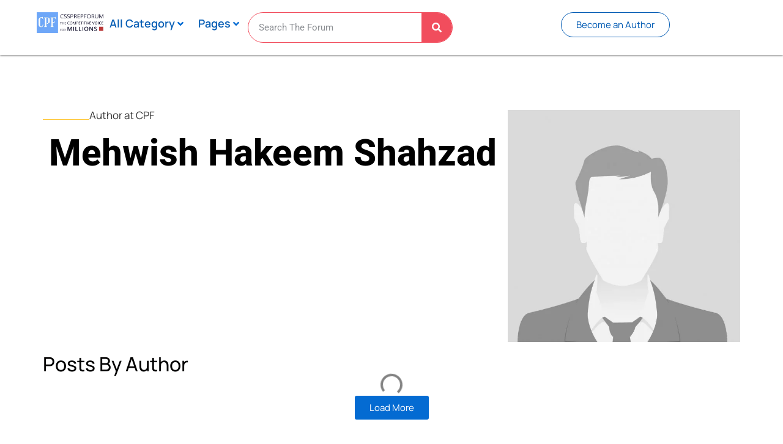

--- FILE ---
content_type: text/html; charset=UTF-8
request_url: https://cssprepforum.com/authors/mehwish-hakeem-shahzad/
body_size: 70579
content:
<!doctype html>
<html lang="en-US" prefix="og: https://ogp.me/ns#">
<head><meta charset="UTF-8"><script>if(navigator.userAgent.match(/MSIE|Internet Explorer/i)||navigator.userAgent.match(/Trident\/7\..*?rv:11/i)){var href=document.location.href;if(!href.match(/[?&]nowprocket/)){if(href.indexOf("?")==-1){if(href.indexOf("#")==-1){document.location.href=href+"?nowprocket=1"}else{document.location.href=href.replace("#","?nowprocket=1#")}}else{if(href.indexOf("#")==-1){document.location.href=href+"&nowprocket=1"}else{document.location.href=href.replace("#","&nowprocket=1#")}}}}</script><script>class RocketLazyLoadScripts{constructor(){this.v="1.2.4",this.triggerEvents=["keydown","mousedown","mousemove","touchmove","touchstart","touchend","wheel"],this.userEventHandler=this._triggerListener.bind(this),this.touchStartHandler=this._onTouchStart.bind(this),this.touchMoveHandler=this._onTouchMove.bind(this),this.touchEndHandler=this._onTouchEnd.bind(this),this.clickHandler=this._onClick.bind(this),this.interceptedClicks=[],window.addEventListener("pageshow",t=>{this.persisted=t.persisted}),window.addEventListener("DOMContentLoaded",()=>{this._preconnect3rdParties()}),this.delayedScripts={normal:[],async:[],defer:[]},this.trash=[],this.allJQueries=[]}_addUserInteractionListener(t){if(document.hidden){t._triggerListener();return}this.triggerEvents.forEach(e=>window.addEventListener(e,t.userEventHandler,{passive:!0})),window.addEventListener("touchstart",t.touchStartHandler,{passive:!0}),window.addEventListener("mousedown",t.touchStartHandler),document.addEventListener("visibilitychange",t.userEventHandler)}_removeUserInteractionListener(){this.triggerEvents.forEach(t=>window.removeEventListener(t,this.userEventHandler,{passive:!0})),document.removeEventListener("visibilitychange",this.userEventHandler)}_onTouchStart(t){"HTML"!==t.target.tagName&&(window.addEventListener("touchend",this.touchEndHandler),window.addEventListener("mouseup",this.touchEndHandler),window.addEventListener("touchmove",this.touchMoveHandler,{passive:!0}),window.addEventListener("mousemove",this.touchMoveHandler),t.target.addEventListener("click",this.clickHandler),this._renameDOMAttribute(t.target,"onclick","rocket-onclick"),this._pendingClickStarted())}_onTouchMove(t){window.removeEventListener("touchend",this.touchEndHandler),window.removeEventListener("mouseup",this.touchEndHandler),window.removeEventListener("touchmove",this.touchMoveHandler,{passive:!0}),window.removeEventListener("mousemove",this.touchMoveHandler),t.target.removeEventListener("click",this.clickHandler),this._renameDOMAttribute(t.target,"rocket-onclick","onclick"),this._pendingClickFinished()}_onTouchEnd(){window.removeEventListener("touchend",this.touchEndHandler),window.removeEventListener("mouseup",this.touchEndHandler),window.removeEventListener("touchmove",this.touchMoveHandler,{passive:!0}),window.removeEventListener("mousemove",this.touchMoveHandler)}_onClick(t){t.target.removeEventListener("click",this.clickHandler),this._renameDOMAttribute(t.target,"rocket-onclick","onclick"),this.interceptedClicks.push(t),t.preventDefault(),t.stopPropagation(),t.stopImmediatePropagation(),this._pendingClickFinished()}_replayClicks(){window.removeEventListener("touchstart",this.touchStartHandler,{passive:!0}),window.removeEventListener("mousedown",this.touchStartHandler),this.interceptedClicks.forEach(t=>{t.target.dispatchEvent(new MouseEvent("click",{view:t.view,bubbles:!0,cancelable:!0}))})}_waitForPendingClicks(){return new Promise(t=>{this._isClickPending?this._pendingClickFinished=t:t()})}_pendingClickStarted(){this._isClickPending=!0}_pendingClickFinished(){this._isClickPending=!1}_renameDOMAttribute(t,e,r){t.hasAttribute&&t.hasAttribute(e)&&(event.target.setAttribute(r,event.target.getAttribute(e)),event.target.removeAttribute(e))}_triggerListener(){this._removeUserInteractionListener(this),"loading"===document.readyState?document.addEventListener("DOMContentLoaded",this._loadEverythingNow.bind(this)):this._loadEverythingNow()}_preconnect3rdParties(){let t=[];document.querySelectorAll("script[type=rocketlazyloadscript][data-rocket-src]").forEach(e=>{let r=e.getAttribute("data-rocket-src");if(r&&0!==r.indexOf("data:")){0===r.indexOf("//")&&(r=location.protocol+r);try{let i=new URL(r).origin;i!==location.origin&&t.push({src:i,crossOrigin:e.crossOrigin||"module"===e.getAttribute("data-rocket-type")})}catch(n){}}}),t=[...new Map(t.map(t=>[JSON.stringify(t),t])).values()],this._batchInjectResourceHints(t,"preconnect")}async _loadEverythingNow(){this.lastBreath=Date.now(),this._delayEventListeners(),this._delayJQueryReady(this),this._handleDocumentWrite(),this._registerAllDelayedScripts(),this._preloadAllScripts(),await this._loadScriptsFromList(this.delayedScripts.normal),await this._loadScriptsFromList(this.delayedScripts.defer),await this._loadScriptsFromList(this.delayedScripts.async);try{await this._triggerDOMContentLoaded(),await this._pendingWebpackRequests(this),await this._triggerWindowLoad()}catch(t){console.error(t)}window.dispatchEvent(new Event("rocket-allScriptsLoaded")),this._waitForPendingClicks().then(()=>{this._replayClicks()}),this._emptyTrash()}_registerAllDelayedScripts(){document.querySelectorAll("script[type=rocketlazyloadscript]").forEach(t=>{t.hasAttribute("data-rocket-src")?t.hasAttribute("async")&&!1!==t.async?this.delayedScripts.async.push(t):t.hasAttribute("defer")&&!1!==t.defer||"module"===t.getAttribute("data-rocket-type")?this.delayedScripts.defer.push(t):this.delayedScripts.normal.push(t):this.delayedScripts.normal.push(t)})}async _transformScript(t){if(await this._littleBreath(),!0===t.noModule&&"noModule"in HTMLScriptElement.prototype){t.setAttribute("data-rocket-status","skipped");return}return new Promise(navigator.userAgent.indexOf("Firefox/")>0||""===navigator.vendor?e=>{let r=document.createElement("script");[...t.attributes].forEach(t=>{let e=t.nodeName;"type"!==e&&("data-rocket-type"===e&&(e="type"),"data-rocket-src"===e&&(e="src"),r.setAttribute(e,t.nodeValue))}),t.text&&(r.text=t.text),r.hasAttribute("src")?(r.addEventListener("load",e),r.addEventListener("error",e)):(r.text=t.text,e());try{t.parentNode.replaceChild(r,t)}catch(i){e()}}:e=>{function r(){t.setAttribute("data-rocket-status","failed"),e()}try{let i=t.getAttribute("data-rocket-type"),n=t.getAttribute("data-rocket-src");i?(t.type=i,t.removeAttribute("data-rocket-type")):t.removeAttribute("type"),t.addEventListener("load",function r(){t.setAttribute("data-rocket-status","executed"),e()}),t.addEventListener("error",r),n?(t.removeAttribute("data-rocket-src"),t.src=n):t.src="data:text/javascript;base64,"+window.btoa(unescape(encodeURIComponent(t.text)))}catch(s){r()}})}async _loadScriptsFromList(t){let e=t.shift();return e&&e.isConnected?(await this._transformScript(e),this._loadScriptsFromList(t)):Promise.resolve()}_preloadAllScripts(){this._batchInjectResourceHints([...this.delayedScripts.normal,...this.delayedScripts.defer,...this.delayedScripts.async],"preload")}_batchInjectResourceHints(t,e){var r=document.createDocumentFragment();t.forEach(t=>{let i=t.getAttribute&&t.getAttribute("data-rocket-src")||t.src;if(i){let n=document.createElement("link");n.href=i,n.rel=e,"preconnect"!==e&&(n.as="script"),t.getAttribute&&"module"===t.getAttribute("data-rocket-type")&&(n.crossOrigin=!0),t.crossOrigin&&(n.crossOrigin=t.crossOrigin),t.integrity&&(n.integrity=t.integrity),r.appendChild(n),this.trash.push(n)}}),document.head.appendChild(r)}_delayEventListeners(){let t={};function e(e,r){!function e(r){!t[r]&&(t[r]={originalFunctions:{add:r.addEventListener,remove:r.removeEventListener},eventsToRewrite:[]},r.addEventListener=function(){arguments[0]=i(arguments[0]),t[r].originalFunctions.add.apply(r,arguments)},r.removeEventListener=function(){arguments[0]=i(arguments[0]),t[r].originalFunctions.remove.apply(r,arguments)});function i(e){return t[r].eventsToRewrite.indexOf(e)>=0?"rocket-"+e:e}}(e),t[e].eventsToRewrite.push(r)}function r(t,e){let r=t[e];Object.defineProperty(t,e,{get:()=>r||function(){},set(i){t["rocket"+e]=r=i}})}e(document,"DOMContentLoaded"),e(window,"DOMContentLoaded"),e(window,"load"),e(window,"pageshow"),e(document,"readystatechange"),r(document,"onreadystatechange"),r(window,"onload"),r(window,"onpageshow")}_delayJQueryReady(t){let e;function r(t){return t.split(" ").map(t=>"load"===t||0===t.indexOf("load.")?"rocket-jquery-load":t).join(" ")}function i(i){if(i&&i.fn&&!t.allJQueries.includes(i)){i.fn.ready=i.fn.init.prototype.ready=function(e){return t.domReadyFired?e.bind(document)(i):document.addEventListener("rocket-DOMContentLoaded",()=>e.bind(document)(i)),i([])};let n=i.fn.on;i.fn.on=i.fn.init.prototype.on=function(){return this[0]===window&&("string"==typeof arguments[0]||arguments[0]instanceof String?arguments[0]=r(arguments[0]):"object"==typeof arguments[0]&&Object.keys(arguments[0]).forEach(t=>{let e=arguments[0][t];delete arguments[0][t],arguments[0][r(t)]=e})),n.apply(this,arguments),this},t.allJQueries.push(i)}e=i}i(window.jQuery),Object.defineProperty(window,"jQuery",{get:()=>e,set(t){i(t)}})}async _pendingWebpackRequests(t){let e=document.querySelector("script[data-webpack]");async function r(){return new Promise(t=>{e.addEventListener("load",t),e.addEventListener("error",t)})}e&&(await r(),await t._requestAnimFrame(),await t._pendingWebpackRequests(t))}async _triggerDOMContentLoaded(){this.domReadyFired=!0,await this._littleBreath(),document.dispatchEvent(new Event("rocket-DOMContentLoaded")),await this._littleBreath(),window.dispatchEvent(new Event("rocket-DOMContentLoaded")),await this._littleBreath(),document.dispatchEvent(new Event("rocket-readystatechange")),await this._littleBreath(),document.rocketonreadystatechange&&document.rocketonreadystatechange()}async _triggerWindowLoad(){await this._littleBreath(),window.dispatchEvent(new Event("rocket-load")),await this._littleBreath(),window.rocketonload&&window.rocketonload(),await this._littleBreath(),this.allJQueries.forEach(t=>t(window).trigger("rocket-jquery-load")),await this._littleBreath();let t=new Event("rocket-pageshow");t.persisted=this.persisted,window.dispatchEvent(t),await this._littleBreath(),window.rocketonpageshow&&window.rocketonpageshow({persisted:this.persisted})}_handleDocumentWrite(){let t=new Map;document.write=document.writeln=function(e){let r=document.currentScript;r||console.error("WPRocket unable to document.write this: "+e);let i=document.createRange(),n=r.parentElement,s=t.get(r);void 0===s&&(s=r.nextSibling,t.set(r,s));let a=document.createDocumentFragment();i.setStart(a,0),a.appendChild(i.createContextualFragment(e)),n.insertBefore(a,s)}}async _littleBreath(){Date.now()-this.lastBreath>45&&(await this._requestAnimFrame(),this.lastBreath=Date.now())}async _requestAnimFrame(){return document.hidden?new Promise(t=>setTimeout(t)):new Promise(t=>requestAnimationFrame(t))}_emptyTrash(){this.trash.forEach(t=>t.remove())}static run(){let t=new RocketLazyLoadScripts;t._addUserInteractionListener(t)}}RocketLazyLoadScripts.run();</script>
	
	<meta name="viewport" content="width=device-width, initial-scale=1">
	<link rel="profile" href="https://gmpg.org/xfn/11">
	<style>
#wpadminbar #wp-admin-bar-wccp_free_top_button .ab-icon:before {
	content: "\f160";
	color: #02CA02;
	top: 3px;
}
#wpadminbar #wp-admin-bar-wccp_free_top_button .ab-icon {
	transform: rotate(45deg);
}
</style>
	<style>img:is([sizes="auto" i], [sizes^="auto," i]) { contain-intrinsic-size: 3000px 1500px }</style>
	
<!-- Search Engine Optimization by Rank Math - https://rankmath.com/ -->
<title>Mehwish Hakeem Shahzad - Cssprepforum</title><style id="rocket-critical-css">.screen-reader-text{clip:rect(1px,1px,1px,1px);height:1px;overflow:hidden;position:absolute!important;width:1px;word-wrap:normal!important}html{line-height:1.15;-webkit-text-size-adjust:100%}*,:after,:before{box-sizing:border-box}body{margin:0;font-family:-apple-system,BlinkMacSystemFont,Segoe UI,Roboto,Helvetica Neue,Arial,Noto Sans,sans-serif,Apple Color Emoji,Segoe UI Emoji,Segoe UI Symbol,Noto Color Emoji;font-size:1rem;font-weight:400;line-height:1.5;color:#333;background-color:#fff;-webkit-font-smoothing:antialiased;-moz-osx-font-smoothing:grayscale}h2{margin-block-start:.5rem;margin-block-end:1rem;font-family:inherit;font-weight:500;line-height:1.2;color:inherit}h2{font-size:2rem}p{margin-block-start:0;margin-block-end:.9rem}a{background-color:transparent;text-decoration:none;color:#c36}b,strong{font-weight:bolder}img{border-style:none;height:auto;max-width:100%}label{display:inline-block;line-height:1;vertical-align:middle}button,input{font-family:inherit;font-size:1rem;line-height:1.5;margin:0}input[type=search]{width:100%;border:1px solid #666;border-radius:3px;padding:.5rem 1rem}button,input{overflow:visible}button{text-transform:none}[type=submit],button{width:auto;-webkit-appearance:button}[type=submit],button{display:inline-block;font-weight:400;color:#c36;text-align:center;white-space:nowrap;background-color:transparent;border:1px solid #c36;padding:.5rem 1rem;font-size:1rem;border-radius:3px}[type=search]{-webkit-appearance:textfield;outline-offset:-2px}[type=search]::-webkit-search-decoration{-webkit-appearance:none}::-webkit-file-upload-button{-webkit-appearance:button;font:inherit}li,ul{margin-block-start:0;margin-block-end:0;border:0;outline:0;font-size:100%;vertical-align:baseline;background:transparent}:root{--direction-multiplier:1}.elementor-screen-only,.screen-reader-text{height:1px;margin:-1px;overflow:hidden;padding:0;position:absolute;top:-10000em;width:1px;clip:rect(0,0,0,0);border:0}.elementor *,.elementor :after,.elementor :before{box-sizing:border-box}.elementor a{box-shadow:none;text-decoration:none}.elementor img{border:none;border-radius:0;box-shadow:none;height:auto;max-width:100%}.elementor-element{--flex-direction:initial;--flex-wrap:initial;--justify-content:initial;--align-items:initial;--align-content:initial;--gap:initial;--flex-basis:initial;--flex-grow:initial;--flex-shrink:initial;--order:initial;--align-self:initial;align-self:var(--align-self);flex-basis:var(--flex-basis);flex-grow:var(--flex-grow);flex-shrink:var(--flex-shrink);order:var(--order)}.elementor-align-justify .elementor-button{width:100%}:root{--page-title-display:block}.elementor-widget{position:relative}.elementor-widget:not(:last-child){margin-bottom:var(--kit-widget-spacing,20px)}.elementor-widget:not(:last-child).elementor-widget__width-initial{margin-bottom:0}.elementor-grid{display:grid;grid-column-gap:var(--grid-column-gap);grid-row-gap:var(--grid-row-gap)}.elementor-grid .elementor-grid-item{min-width:0}.elementor-grid-0 .elementor-grid{display:inline-block;margin-bottom:calc(-1 * var(--grid-row-gap));width:100%;word-spacing:var(--grid-column-gap)}.elementor-grid-0 .elementor-grid .elementor-grid-item{display:inline-block;margin-bottom:var(--grid-row-gap);word-break:break-word}@media (prefers-reduced-motion:no-preference){html{scroll-behavior:smooth}}.e-con{--border-radius:0;--border-top-width:0px;--border-right-width:0px;--border-bottom-width:0px;--border-left-width:0px;--border-style:initial;--border-color:initial;--container-widget-width:100%;--container-widget-height:initial;--container-widget-flex-grow:0;--container-widget-align-self:initial;--content-width:min(100%,var(--container-max-width,1140px));--width:100%;--min-height:initial;--height:auto;--text-align:initial;--margin-top:0px;--margin-right:0px;--margin-bottom:0px;--margin-left:0px;--padding-top:var(--container-default-padding-top,10px);--padding-right:var(--container-default-padding-right,10px);--padding-bottom:var(--container-default-padding-bottom,10px);--padding-left:var(--container-default-padding-left,10px);--position:relative;--z-index:revert;--overflow:visible;--gap:var(--widgets-spacing,20px);--row-gap:var(--widgets-spacing-row,20px);--column-gap:var(--widgets-spacing-column,20px);--overlay-mix-blend-mode:initial;--overlay-opacity:1;--e-con-grid-template-columns:repeat(3,1fr);--e-con-grid-template-rows:repeat(2,1fr);border-radius:var(--border-radius);height:var(--height);min-height:var(--min-height);min-width:0;overflow:var(--overflow);position:var(--position);width:var(--width);z-index:var(--z-index);--flex-wrap-mobile:wrap;margin-block-end:var(--margin-block-end);margin-block-start:var(--margin-block-start);margin-inline-end:var(--margin-inline-end);margin-inline-start:var(--margin-inline-start);padding-inline-end:var(--padding-inline-end);padding-inline-start:var(--padding-inline-start)}.e-con{--margin-block-start:var(--margin-top);--margin-block-end:var(--margin-bottom);--margin-inline-start:var(--margin-left);--margin-inline-end:var(--margin-right);--padding-inline-start:var(--padding-left);--padding-inline-end:var(--padding-right);--padding-block-start:var(--padding-top);--padding-block-end:var(--padding-bottom);--border-block-start-width:var(--border-top-width);--border-block-end-width:var(--border-bottom-width);--border-inline-start-width:var(--border-left-width);--border-inline-end-width:var(--border-right-width)}.e-con.e-flex{--flex-direction:column;--flex-basis:auto;--flex-grow:0;--flex-shrink:1;flex:var(--flex-grow) var(--flex-shrink) var(--flex-basis)}.e-con-full,.e-con>.e-con-inner{padding-block-end:var(--padding-block-end);padding-block-start:var(--padding-block-start);text-align:var(--text-align)}.e-con-full.e-flex,.e-con.e-flex>.e-con-inner{flex-direction:var(--flex-direction)}.e-con,.e-con>.e-con-inner{display:var(--display)}.e-con-boxed.e-flex{align-content:normal;align-items:normal;flex-direction:column;flex-wrap:nowrap;justify-content:normal}.e-con-boxed{gap:initial;text-align:initial}.e-con.e-flex>.e-con-inner{align-content:var(--align-content);align-items:var(--align-items);align-self:auto;flex-basis:auto;flex-grow:1;flex-shrink:1;flex-wrap:var(--flex-wrap);justify-content:var(--justify-content)}.e-con>.e-con-inner{gap:var(--row-gap) var(--column-gap);height:100%;margin:0 auto;max-width:var(--content-width);padding-inline-end:0;padding-inline-start:0;width:100%}.e-con .elementor-widget.elementor-widget{margin-block-end:0}.e-con:before{border-block-end-width:var(--border-block-end-width);border-block-start-width:var(--border-block-start-width);border-color:var(--border-color);border-inline-end-width:var(--border-inline-end-width);border-inline-start-width:var(--border-inline-start-width);border-radius:var(--border-radius);border-style:var(--border-style);content:var(--background-overlay);display:block;height:max(100% + var(--border-top-width) + var(--border-bottom-width),100%);left:calc(0px - var(--border-left-width));mix-blend-mode:var(--overlay-mix-blend-mode);opacity:var(--overlay-opacity);position:absolute;top:calc(0px - var(--border-top-width));width:max(100% + var(--border-left-width) + var(--border-right-width),100%)}.e-con .elementor-widget{min-width:0}.e-con>.e-con-inner>.elementor-widget>.elementor-widget-container,.e-con>.elementor-widget>.elementor-widget-container{height:100%}.e-con.e-con>.e-con-inner>.elementor-widget,.elementor.elementor .e-con>.elementor-widget{max-width:100%}.e-con .elementor-widget:not(:last-child){--kit-widget-spacing:0px}@media (max-width:767px){.e-con.e-flex{--width:100%;--flex-wrap:var(--flex-wrap-mobile)}}.elementor-heading-title{line-height:1;margin:0;padding:0}.elementor-button{background-color:#69727d;border-radius:3px;color:#fff;display:inline-block;font-size:15px;line-height:1;padding:12px 24px;fill:#fff;text-align:center}.elementor-button:visited{color:#fff}.elementor-button-content-wrapper{display:flex;flex-direction:row;gap:5px;justify-content:center}.elementor-button-text{display:inline-block}.elementor-button span{text-decoration:inherit}.elementor-icon{color:#69727d;display:inline-block;font-size:50px;line-height:1;text-align:center}.elementor-icon i{display:block;height:1em;position:relative;width:1em}.elementor-icon i:before{left:50%;position:absolute;transform:translateX(-50%)}.elementor-shape-rounded .elementor-icon{border-radius:10%}@media (max-width:767px){.elementor .elementor-hidden-mobile{display:none}}@media (min-width:768px) and (max-width:1024px){.elementor .elementor-hidden-tablet{display:none}}@media (min-width:1025px) and (max-width:99999px){.elementor .elementor-hidden-desktop{display:none}}.elementor-kit-9{--e-global-color-primary:#046BD2;--e-global-color-secondary:#54595F;--e-global-color-text:#7A7A7A;--e-global-color-accent:#61CE70;--e-global-color-064658b:#F14D5D;--e-global-color-4f0b86b:#020101;--e-global-color-04ddf79:#FEC42D;--e-global-color-3d2e6fd:#120F2D;--e-global-color-b758ee1:#F9FBFF;--e-global-color-4eb8869:#045CB4;--e-global-color-9dc467c:#58566B;--e-global-color-c006881:#120F2D;--e-global-typography-primary-font-family:"Manrope";--e-global-typography-primary-font-size:17px;--e-global-typography-primary-font-weight:600;--e-global-typography-secondary-font-family:"Manrope";--e-global-typography-secondary-font-weight:400;--e-global-typography-text-font-family:"Manrope";--e-global-typography-text-font-weight:400;--e-global-typography-accent-font-family:"Manrope";--e-global-typography-accent-font-weight:500;--e-global-typography-cf55d13-font-family:"Manrope";--e-global-typography-cf55d13-font-size:17px;--e-global-typography-cf55d13-font-weight:500}.elementor-kit-9 button,.elementor-kit-9 .elementor-button{background-color:var(--e-global-color-primary);color:#FFFFFF}.elementor-kit-9 a{font-family:"Manrope",Sans-serif}.elementor-kit-9 h2{font-family:"Manrope",Sans-serif}.e-con{--container-max-width:1140px}.elementor-widget:not(:last-child){margin-block-end:20px}.elementor-element{--widgets-spacing:20px 20px;--widgets-spacing-row:20px;--widgets-spacing-column:20px}@media (max-width:1024px){.e-con{--container-max-width:1024px}}@media (max-width:767px){.e-con{--container-max-width:767px}}.field-type-switcher input.jet-form-builder__field::before{content:"";position:absolute;grid-area:track;inline-size:var(--thumb-size);block-size:var(--thumb-size);border-radius:50%;background:var(--thumb-bg-color, #fff);box-shadow:0 0 0 var(--highlight-size) var(--thumb-color-highlight);transform:translateX(var(--thumb-position))}.jet-custom-nav{max-width:100%;position:relative;margin:0;padding:0;list-style:none;display:-webkit-box;display:-ms-flexbox;display:flex;-webkit-box-orient:vertical;-webkit-box-direction:normal;-ms-flex-flow:column nowrap;flex-flow:column nowrap;-webkit-box-pack:center;-ms-flex-pack:center;justify-content:center;-webkit-box-align:stretch;-ms-flex-align:stretch;align-items:stretch}.jet-custom-nav>.jet-custom-nav__item{position:relative;margin-bottom:1px}.jet-custom-nav>.jet-custom-nav__item.jet-custom-nav-mega-sub-position-default{position:static}.jet-custom-nav>.jet-custom-nav__item>a{display:-webkit-box;display:-ms-flexbox;display:flex;-webkit-box-orient:horizontal;-webkit-box-direction:normal;-ms-flex-flow:row wrap;flex-flow:row wrap;-webkit-box-pack:start;-ms-flex-pack:start;justify-content:flex-start;padding:10px 15px;background-color:#54595f}.jet-custom-nav .jet-menu-link-text{display:-webkit-box;display:-ms-flexbox;display:flex;-webkit-box-orient:vertical;-webkit-box-direction:normal;-ms-flex-direction:column;flex-direction:column;-webkit-box-pack:start;-ms-flex-pack:start;justify-content:flex-start;-ms-flex-item-align:stretch;align-self:stretch;color:#fff;font-size:14px}.jet-custom-nav .jet-dropdown-arrow{position:absolute;right:15px;color:#fff;font-size:8px;display:-webkit-box;display:-ms-flexbox;display:flex;-webkit-box-orient:vertical;-webkit-box-direction:normal;-ms-flex-flow:column nowrap;flex-flow:column nowrap;-webkit-box-pack:center;-ms-flex-pack:center;justify-content:center;-webkit-box-align:center;-ms-flex-align:center;align-items:center;width:18px;height:18px;border-radius:50%;background-color:#fff}.jet-custom-nav .jet-dropdown-arrow svg{fill:currentColor;width:12px;height:auto}.jet-custom-nav .jet-dropdown-arrow svg path{fill:currentColor}.jet-custom-nav__mega-sub{display:block;position:absolute;margin:0;background-color:#fff;list-style:none;top:0;left:100%;-webkit-box-shadow:2px 2px 5px rgba(0,0,0,.2);box-shadow:2px 2px 5px rgba(0,0,0,.2);opacity:0;visibility:hidden;z-index:99}.jet-custom-nav__mega-sub:before{content:"";position:absolute;top:0;right:100%;bottom:0}.jet-custom-nav__mega-sub{width:500px}.jet-mega-menu{position:relative;width:100%}.jet-mega-menu-toggle{display:-webkit-box;display:-ms-flexbox;display:flex;-webkit-box-pack:center;-ms-flex-pack:center;justify-content:center;-webkit-box-align:center;-ms-flex-align:center;align-items:center;font-size:var(--jmm-dropdown-toggle-icon-size, 16px);width:var(--jmm-dropdown-toggle-size, 36px);height:var(--jmm-dropdown-toggle-size, 36px)}.jet-mega-menu-list{display:-webkit-box;display:-ms-flexbox;display:flex;position:relative;list-style:none;padding:0;margin:0}.jet-mega-menu-item{position:relative;-webkit-transform-origin:0;-ms-transform-origin:0;transform-origin:0}.jet-mega-menu-item__inner{display:-webkit-box;display:-ms-flexbox;display:flex;-ms-flex-wrap:nowrap;flex-wrap:nowrap;-webkit-box-pack:justify;-ms-flex-pack:justify;justify-content:space-between;-webkit-box-align:center;-ms-flex-align:center;align-items:center;gap:var(--jmm-items-dropdown-gap, 5px)}.jet-mega-menu-item__link{display:-webkit-box;display:-ms-flexbox;display:flex;-webkit-box-pack:start;-ms-flex-pack:start;justify-content:flex-start;-webkit-box-align:center;-ms-flex-align:center;align-items:center;position:relative;gap:var(--jmm-items-icon-gap, 10px)}.jet-mega-menu-item__dropdown{display:-webkit-box;display:-ms-flexbox;display:flex;-webkit-box-pack:center;-ms-flex-pack:center;justify-content:center;-webkit-box-align:center;-ms-flex-align:center;align-items:center;-ms-flex-item-align:center;align-self:center;min-width:18px;min-height:18px;font-size:var(--jmm-top-item-dropdown-icon-size)}.jet-mega-menu-item__title{display:-webkit-box;display:-ms-flexbox;display:flex;-webkit-box-orient:vertical;-webkit-box-direction:normal;-ms-flex-direction:column;flex-direction:column;-webkit-box-pack:center;-ms-flex-pack:center;justify-content:center;-webkit-box-align:start;-ms-flex-align:start;align-items:flex-start}.jet-mega-menu-item__label{white-space:nowrap}.jet-mega-menu-sub-menu>.jet-mega-menu-sub-menu__list{display:-webkit-box;display:-ms-flexbox;display:flex;-webkit-box-orient:vertical;-webkit-box-direction:normal;-ms-flex-direction:column;flex-direction:column;-webkit-box-pack:start;-ms-flex-pack:start;justify-content:flex-start;-webkit-box-align:stretch;-ms-flex-align:stretch;align-items:stretch;list-style:none;margin:0}.jet-mega-menu-mega-container{width:100%;display:-webkit-box;display:-ms-flexbox;display:flex;-webkit-box-orient:vertical;-webkit-box-direction:normal;-ms-flex-direction:column;flex-direction:column;-webkit-box-pack:start;-ms-flex-pack:start;justify-content:flex-start;-webkit-box-align:stretch;-ms-flex-align:stretch;align-items:stretch;max-width:100vw}.jet-mega-menu.jet-mega-menu--layout-horizontal{max-width:100%}.jet-mega-menu.jet-mega-menu--layout-horizontal.jet-mega-menu--sub-position-right .jet-mega-menu-sub-menu{left:0;right:auto}.jet-mega-menu.jet-mega-menu--layout-horizontal .jet-mega-menu-toggle{display:none}.jet-mega-menu.jet-mega-menu--layout-horizontal .jet-mega-menu-container{display:block}.jet-mega-menu.jet-mega-menu--layout-horizontal .jet-mega-menu-list{-webkit-box-orient:horizontal;-webkit-box-direction:normal;-ms-flex-direction:row;flex-direction:row;-ms-flex-wrap:wrap;flex-wrap:wrap;-webkit-box-pack:var(--jmm-top-items-hor-align, flex-start);-ms-flex-pack:var(--jmm-top-items-hor-align, flex-start);justify-content:var(--jmm-top-items-hor-align, flex-start);-webkit-box-align:stretch;-ms-flex-align:stretch;align-items:stretch;gap:var(--jmm-top-items-gap, 0);padding-top:var(--jmm-top-menu-ver-padding, 0);padding-left:var(--jmm-top-menu-hor-padding, 0);padding-bottom:var(--jmm-top-menu-ver-padding, 0);padding-right:var(--jmm-top-menu-hor-padding, 0);background-color:var(--jmm-top-menu-bg-color, inherit)}.jet-mega-menu.jet-mega-menu--layout-horizontal .jet-mega-menu-item__inner{padding-top:var(--jmm-top-items-ver-padding, 5px);padding-left:var(--jmm-top-items-hor-padding, 10px);padding-bottom:var(--jmm-top-items-ver-padding, 5px);padding-right:var(--jmm-top-items-hor-padding, 10px);background-color:var(--jmm-top-item-bg-color, initial)}.jet-mega-menu.jet-mega-menu--layout-horizontal .jet-mega-menu-item__title{color:var(--jmm-top-item-title-color, inherit)}.jet-mega-menu.jet-mega-menu--layout-horizontal .jet-mega-menu-item__dropdown{color:var(--jmm-top-item-dropdown-icon-color, inherit)}.jet-mega-menu.jet-mega-menu--layout-horizontal .jet-mega-menu-item--top-level>.jet-mega-menu-sub-menu>.jet-mega-menu-sub-menu__list{margin-top:var(--jmm-sub-menu-offset, 0)}.jet-mega-menu.jet-mega-menu--layout-horizontal .jet-mega-menu-sub-menu{position:absolute;top:100%;min-width:200px;z-index:998}.jet-mega-menu.jet-mega-menu--layout-horizontal .jet-mega-menu-sub-menu__list{gap:var(--jmm-sub-items-gap, 0);padding-top:var(--jmm-sub-menu-ver-padding, 0);padding-left:var(--jmm-sub-menu-hor-padding, 0);padding-bottom:var(--jmm-sub-menu-ver-padding, 0);padding-right:var(--jmm-sub-menu-hor-padding, 0);background-color:var(--jmm-sub-menu-bg-color, white);border-top-left-radius:var(--jmm-sub-menu-top-left-radius, initial);border-top-right-radius:var(--jmm-sub-menu-top-right-radius, initial);border-bottom-right-radius:var(--jmm-sub-menu-bottom-right-radius, initial);border-bottom-left-radius:var(--jmm-sub-menu-bottom-left-radius, initial)}.jet-mega-menu.jet-mega-menu--layout-horizontal .jet-mega-menu-sub-menu .jet-mega-menu-item__inner{padding-top:var(--jmm-sub-items-ver-padding, 5px);padding-left:var(--jmm-sub-items-hor-padding, 10px);padding-bottom:var(--jmm-sub-items-ver-padding, 5px);padding-right:var(--jmm-sub-items-hor-padding, 10px);background-color:var(--jmm-sub-item-bg-color, inherit)}.jet-mega-menu.jet-mega-menu--layout-horizontal .jet-mega-menu-sub-menu .jet-mega-menu-item__title{color:var(--jmm-sub-item-title-color, inherit)}.jet-mega-menu.jet-mega-menu--layout-horizontal .jet-mega-menu-sub-menu .jet-mega-menu-item:first-child>.jet-mega-menu-item__inner{border-top-left-radius:var(--jmm-sub-menu-top-left-radius, initial);border-top-right-radius:var(--jmm-sub-menu-top-right-radius, initial)}.jet-mega-menu.jet-mega-menu--layout-horizontal .jet-mega-menu-sub-menu .jet-mega-menu-item:last-child>.jet-mega-menu-item__inner{border-bottom-left-radius:var(--jmm-sub-menu-bottom-left-radius, initial);border-bottom-right-radius:var(--jmm-sub-menu-bottom-right-radius, initial)}.jet-mega-menu.jet-mega-menu--layout-horizontal .jet-mega-menu-mega-container{position:absolute;width:var(--jmm-submenu-width, 100%);min-width:200px;top:100%;left:0;z-index:999}.jet-mega-menu.jet-mega-menu--layout-horizontal .jet-mega-menu-mega-container__inner{-webkit-transform:translateX(var(--jmm-submenu-delta-x-offset, 0));-ms-transform:translateX(var(--jmm-submenu-delta-x-offset, 0));transform:translateX(var(--jmm-submenu-delta-x-offset, 0));background-color:var(--jmm-sub-menu-bg-color, white);margin-top:var(--jmm-sub-menu-offset, 0);padding-top:var(--jmm-mega-container-ver-padding, 10px);padding-left:var(--jmm-mega-container-hor-padding, 20px);padding-bottom:var(--jmm-mega-container-ver-padding, 10px);padding-right:var(--jmm-mega-container-hor-padding, 20px)}.jet-mega-menu.jet-mega-menu--animation-fade.jet-mega-menu--layout-horizontal .jet-mega-menu-list .jet-mega-menu-sub-menu,.jet-mega-menu.jet-mega-menu--animation-fade.jet-mega-menu--layout-horizontal .jet-mega-menu-list .jet-mega-menu-mega-container{opacity:0;visibility:hidden}.jet-mobile-menu{display:-webkit-box;display:-ms-flexbox;display:flex;-webkit-box-orient:vertical;-webkit-box-direction:normal;-ms-flex-flow:column wrap;flex-flow:column wrap;-webkit-box-pack:start;-ms-flex-pack:start;justify-content:flex-start;-webkit-box-align:stretch;-ms-flex-align:stretch;align-items:stretch}.jet-mobile-menu__refs{display:none}.jet-mega-menu-location{overflow-x:hidden}.elementor-widget-image{text-align:center}.elementor-widget-image a{display:inline-block}.elementor-widget-image img{display:inline-block;vertical-align:middle}.elementor-search-form{display:block}.elementor-search-form button,.elementor-search-form input[type=search]{-webkit-appearance:none;-moz-appearance:none;background:none;border:0;display:inline-block;font-size:15px;line-height:1;margin:0;min-width:0;padding:0;vertical-align:middle;white-space:normal}.elementor-search-form button{background-color:#69727d;border-radius:0;color:#fff;font-size:var(--e-search-form-submit-icon-size,16px)}.elementor-search-form__container{border:0 solid transparent;display:flex;min-height:50px;overflow:hidden}.elementor-search-form__container:not(.elementor-search-form--full-screen){background:#f1f2f3}.elementor-search-form__input{color:#3f444b;flex-basis:100%}.elementor-search-form__input::-moz-placeholder{color:inherit;font-family:inherit;opacity:.6}.elementor-search-form__submit{font-size:var(--e-search-form-submit-icon-size,16px)}.elementor-search-form .elementor-search-form__submit{border:none;border-radius:0;color:var(--e-search-form-submit-text-color,#fff)}.elementor-search-form--skin-minimal .elementor-search-form__icon{align-items:center;color:#3f444b;display:flex;justify-content:flex-end;opacity:.6;fill:#3f444b;font-size:var(--e-search-form-icon-size-minimal,15px)}.fab,.fas{-moz-osx-font-smoothing:grayscale;-webkit-font-smoothing:antialiased;display:inline-block;font-style:normal;font-variant:normal;text-rendering:auto;line-height:1}.fa-angle-down:before{content:"\f107"}.fa-angle-left:before{content:"\f104"}.fa-angle-right:before{content:"\f105"}.fa-bars:before{content:"\f0c9"}.fa-facebook:before{content:"\f09a"}.fa-instagram:before{content:"\f16d"}.fa-linkedin:before{content:"\f08c"}.fa-search:before{content:"\f002"}.fa-times:before{content:"\f00d"}.fa-twitter:before{content:"\f099"}.fa-youtube:before{content:"\f167"}@font-face{font-family:"Font Awesome 5 Free";font-style:normal;font-weight:900;font-display:swap;src:url(https://cssprepforum.com/wp-content/plugins/elementor/assets/lib/font-awesome/webfonts/fa-solid-900.eot);src:url(https://cssprepforum.com/wp-content/plugins/elementor/assets/lib/font-awesome/webfonts/fa-solid-900.eot?#iefix) format("embedded-opentype"),url(https://cssprepforum.com/wp-content/plugins/elementor/assets/lib/font-awesome/webfonts/fa-solid-900.woff2) format("woff2"),url(https://cssprepforum.com/wp-content/plugins/elementor/assets/lib/font-awesome/webfonts/fa-solid-900.woff) format("woff"),url(https://cssprepforum.com/wp-content/plugins/elementor/assets/lib/font-awesome/webfonts/fa-solid-900.ttf) format("truetype"),url(https://cssprepforum.com/wp-content/plugins/elementor/assets/lib/font-awesome/webfonts/fa-solid-900.svg#fontawesome) format("svg")}.fas{font-family:"Font Awesome 5 Free";font-weight:900}.elementor-widget .elementor-icon-list-items{list-style-type:none;margin:0;padding:0}.elementor-widget .elementor-icon-list-item{margin:0;padding:0;position:relative}.elementor-widget .elementor-icon-list-item:after{inset-block-end:0;position:absolute;width:100%}.elementor-widget .elementor-icon-list-item,.elementor-widget .elementor-icon-list-item a{align-items:var(--icon-vertical-align,center);display:flex;font-size:inherit}.elementor-widget:not(.elementor-align-right) .elementor-icon-list-item:after{inset-inline-start:0}.elementor-widget:not(.elementor-align-left) .elementor-icon-list-item:after{inset-inline-end:0}@media (min-width:-1){.elementor-widget:not(.elementor-widescreen-align-right) .elementor-icon-list-item:after{inset-inline-start:0}.elementor-widget:not(.elementor-widescreen-align-left) .elementor-icon-list-item:after{inset-inline-end:0}}@media (max-width:-1){.elementor-widget:not(.elementor-laptop-align-right) .elementor-icon-list-item:after{inset-inline-start:0}.elementor-widget:not(.elementor-laptop-align-left) .elementor-icon-list-item:after{inset-inline-end:0}.elementor-widget:not(.elementor-tablet_extra-align-right) .elementor-icon-list-item:after{inset-inline-start:0}.elementor-widget:not(.elementor-tablet_extra-align-left) .elementor-icon-list-item:after{inset-inline-end:0}}@media (max-width:1024px){.elementor-widget:not(.elementor-tablet-align-right) .elementor-icon-list-item:after{inset-inline-start:0}.elementor-widget:not(.elementor-tablet-align-left) .elementor-icon-list-item:after{inset-inline-end:0}}@media (max-width:-1){.elementor-widget:not(.elementor-mobile_extra-align-right) .elementor-icon-list-item:after{inset-inline-start:0}.elementor-widget:not(.elementor-mobile_extra-align-left) .elementor-icon-list-item:after{inset-inline-end:0}}@media (max-width:767px){.elementor-widget:not(.elementor-mobile-align-right) .elementor-icon-list-item:after{inset-inline-start:0}.elementor-widget:not(.elementor-mobile-align-left) .elementor-icon-list-item:after{inset-inline-end:0}}.elementor .elementor-element ul.elementor-icon-list-items{padding:0}.elementor-widget-social-icons.elementor-grid-0 .elementor-widget-container{font-size:0;line-height:1}.elementor-widget-social-icons .elementor-grid{grid-column-gap:var(--grid-column-gap,5px);grid-row-gap:var(--grid-row-gap,5px);grid-template-columns:var(--grid-template-columns);justify-content:var(--justify-content,center);justify-items:var(--justify-content,center)}.elementor-icon.elementor-social-icon{font-size:var(--icon-size,25px);height:calc(var(--icon-size, 25px) + 2 * var(--icon-padding, .5em));line-height:var(--icon-size,25px);width:calc(var(--icon-size, 25px) + 2 * var(--icon-padding, .5em))}.elementor-social-icon{--e-social-icon-icon-color:#fff;align-items:center;background-color:#69727d;display:inline-flex;justify-content:center;text-align:center}.elementor-social-icon i{color:var(--e-social-icon-icon-color)}.elementor-social-icon:last-child{margin:0}.elementor-social-icon-facebook{background-color:#3b5998}.elementor-social-icon-instagram{background-color:#262626}.elementor-social-icon-linkedin{background-color:#0077b5}.elementor-social-icon-twitter{background-color:#1da1f2}.elementor-social-icon-youtube{background-color:#cd201f}[data-elementor-type=popup]:not(.elementor-edit-area){display:none}.elementor-widget-divider{--divider-border-style:none;--divider-border-width:1px;--divider-color:#0c0d0e;--divider-icon-size:20px;--divider-element-spacing:10px;--divider-pattern-height:24px;--divider-pattern-size:20px;--divider-pattern-url:none;--divider-pattern-repeat:repeat-x}.elementor-widget-divider .elementor-divider{display:flex}.elementor-widget-divider .elementor-divider-separator{direction:ltr;display:flex;margin:0}.elementor-widget-divider:not(.elementor-widget-divider--view-line_text):not(.elementor-widget-divider--view-line_icon) .elementor-divider-separator{border-block-start:var(--divider-border-width) var(--divider-border-style) var(--divider-color)}.e-con>.elementor-widget-divider{width:var(--container-widget-width,100%);--flex-grow:var( --container-widget-flex-grow )}:root{--swiper-theme-color:#007aff}:root{--swiper-navigation-size:44px}.elementor-element{--swiper-theme-color:#000;--swiper-navigation-size:44px;--swiper-pagination-bullet-size:6px;--swiper-pagination-bullet-horizontal-gap:6px}.elementor-39480 .elementor-element.elementor-element-48a3691{--display:flex;--flex-direction:row;--container-widget-width:initial;--container-widget-height:100%;--container-widget-flex-grow:1;--container-widget-align-self:stretch;--flex-wrap-mobile:wrap;--gap:0px 10px;--row-gap:0px;--column-gap:10px;--padding-top:90px;--padding-bottom:90px;--padding-left:10px;--padding-right:10px}.elementor-39480 .elementor-element.elementor-element-f4cf095{--display:flex;--flex-direction:column;--container-widget-width:100%;--container-widget-height:initial;--container-widget-flex-grow:0;--container-widget-align-self:initial;--flex-wrap-mobile:wrap;--padding-top:0px;--padding-bottom:0px;--padding-left:0px;--padding-right:0px}.elementor-39480 .elementor-element.elementor-element-f4c07a9{--display:flex;--flex-direction:row;--container-widget-width:initial;--container-widget-height:100%;--container-widget-flex-grow:1;--container-widget-align-self:stretch;--flex-wrap-mobile:wrap;--gap:5px 5px;--row-gap:5px;--column-gap:5px;--padding-top:0px;--padding-bottom:0px;--padding-left:0px;--padding-right:0px}.elementor-39480 .elementor-element.elementor-element-ef5a63d{--divider-border-style:solid;--divider-color:var( --e-global-color-04ddf79 );--divider-border-width:1px;width:var(--container-widget-width, 10% );max-width:10%;--container-widget-width:10%;--container-widget-flex-grow:0}.elementor-39480 .elementor-element.elementor-element-ef5a63d .elementor-divider-separator{width:100%}.elementor-39480 .elementor-element.elementor-element-ef5a63d .elementor-divider{padding-block-start:15px;padding-block-end:15px}.elementor-39480 .elementor-element.elementor-element-6442435 .elementor-heading-title{font-family:"Roboto",Sans-serif;font-size:60px;font-weight:800;color:#000000}.elementor-39480 .elementor-element.elementor-element-1f8e924{--display:flex;--flex-direction:column;--container-widget-width:100%;--container-widget-height:initial;--container-widget-flex-grow:0;--container-widget-align-self:initial;--flex-wrap-mobile:wrap;--padding-top:0px;--padding-bottom:0px;--padding-left:0px;--padding-right:0px}.elementor-39480 .elementor-element.elementor-element-df3aad3{--display:flex;border-style:solid;--border-style:solid;border-width:1px 1px 1px 1px;--border-top-width:1px;--border-right-width:1px;--border-bottom-width:1px;--border-left-width:1px;--border-radius:10px 10px 10px 10px;--padding-top:0px;--padding-bottom:0px;--padding-left:0px;--padding-right:0px}.elementor-39480 .elementor-element.elementor-element-df3aad3:not(.elementor-motion-effects-element-type-background){background-color:#FFFFFF}.elementor-39480 .elementor-element.elementor-element-35c05fe img{width:100%;height:250px;object-fit:cover;object-position:top center}.elementor-39480 .elementor-element.elementor-element-8c8db8c{--display:flex;--flex-direction:column;--container-widget-width:100%;--container-widget-height:initial;--container-widget-flex-grow:0;--container-widget-align-self:initial;--flex-wrap-mobile:wrap;--padding-top:10px;--padding-bottom:10px;--padding-left:10px;--padding-right:10px}.elementor-39480 .elementor-element.elementor-element-554d1bd .elementor-heading-title{font-size:20px;font-weight:600}.elementor-39480 .elementor-element.elementor-element-24f68bf .elementor-heading-title{font-size:14px;font-weight:400;color:var(--e-global-color-text)}.elementor-39480 .elementor-element.elementor-element-55fa204{--divider-border-style:solid;--divider-border-width:1px}.elementor-39480 .elementor-element.elementor-element-55fa204 .elementor-divider-separator{width:100%}.elementor-39480 .elementor-element.elementor-element-55fa204 .elementor-divider{padding-block-start:5px;padding-block-end:5px}.elementor-39480 .elementor-element.elementor-element-fdf5c24{--divider-border-style:solid;--divider-border-width:1px}.elementor-39480 .elementor-element.elementor-element-fdf5c24 .elementor-divider-separator{width:100%}.elementor-39480 .elementor-element.elementor-element-fdf5c24 .elementor-divider{padding-block-start:5px;padding-block-end:5px}.elementor-39480 .elementor-element.elementor-element-0166d28>.elementor-widget-container{margin:0px 0px -25px 0px}.elementor-39480 .elementor-element.elementor-element-210548d>.elementor-widget-container{margin:0px 0px -25px 0px}.elementor-39480 .elementor-element.elementor-element-114b873>.elementor-widget-container{margin:0px 0px -25px 0px}.elementor-39480 .elementor-element.elementor-element-7ac8749>.elementor-widget-container{margin:0px 0px -25px 0px}.elementor-39480 .elementor-element.elementor-element-c9e6213>.elementor-widget-container{margin:0px 0px -25px 0px}.elementor-39480 .elementor-element.elementor-element-94edddf>.elementor-widget-container{margin:0px 0px -25px 0px}.elementor-39480 .elementor-element.elementor-element-07f1118{--grid-template-columns:repeat(0, auto);--icon-size:15px;--grid-column-gap:10px;--grid-row-gap:0px}.elementor-39480 .elementor-element.elementor-element-07f1118 .elementor-widget-container{text-align:left}.elementor-39480 .elementor-element.elementor-element-07f1118>.elementor-widget-container{margin:0px 0px 20px 0px}@media (max-width:1024px){.elementor-39480 .elementor-element.elementor-element-6442435 .elementor-heading-title{font-size:41px}}@media (max-width:767px){.elementor-39480 .elementor-element.elementor-element-48a3691{--padding-top:45px;--padding-bottom:45px;--padding-left:10px;--padding-right:10px}.elementor-39480 .elementor-element.elementor-element-6442435 .elementor-heading-title{font-size:28px}.elementor-39480 .elementor-element.elementor-element-1f8e924{--margin-top:0px;--margin-bottom:45px;--margin-left:0px;--margin-right:0px}}@media (min-width:768px){.elementor-39480 .elementor-element.elementor-element-f4cf095{--width:66.6666%}.elementor-39480 .elementor-element.elementor-element-1f8e924{--width:33.3333%}}.elementor-398 .elementor-element.elementor-element-c7998c2{--display:flex;--flex-direction:row;--container-widget-width:calc( ( 1 - var( --container-widget-flex-grow ) ) * 100% );--container-widget-height:100%;--container-widget-flex-grow:1;--container-widget-align-self:stretch;--flex-wrap-mobile:wrap;--align-items:center;--gap:0px 0px;--row-gap:0px;--column-gap:0px;box-shadow:0px 1px 3px 0px rgba(0,0,0,0.5);--padding-top:10px;--padding-bottom:10px;--padding-left:50px;--padding-right:50px;--z-index:1}.elementor-398 .elementor-element.elementor-element-56591de{--display:flex;--flex-direction:row;--container-widget-width:calc( ( 1 - var( --container-widget-flex-grow ) ) * 100% );--container-widget-height:100%;--container-widget-flex-grow:1;--container-widget-align-self:stretch;--flex-wrap-mobile:wrap;--justify-content:flex-start;--align-items:center}.elementor-398 .elementor-element.elementor-element-42eff7a{width:var(--container-widget-width, 13% );max-width:13%;--container-widget-width:13%;--container-widget-flex-grow:0;text-align:left}.elementor-398 .elementor-element.elementor-element-032badb .jet-mega-menu.jet-mega-menu--layout-horizontal .jet-mega-menu-item__link--top-level{font-family:"Manrope",Sans-serif;font-size:18px;font-weight:600}.elementor-398 .elementor-element.elementor-element-032badb .jet-mega-menu.jet-mega-menu--layout-horizontal .jet-mega-menu-item__link--sub-level{font-family:"Manrope",Sans-serif;font-size:18px;font-weight:700}.elementor-398 .elementor-element.elementor-element-032badb{--jmm-mega-container-ver-padding:0px;--jmm-mega-container-hor-padding:0px;--jmm-top-item-title-color:var( --e-global-color-4eb8869 );--jmm-top-item-dropdown-icon-color:#046bd2;--jmm-sub-item-title-color:var( --e-global-color-3d2e6fd );--jmm-sub-item-bg-color:#FFFFFF;--jmm-top-hover-item-title-color:var( --e-global-color-3d2e6fd );--jmm-sub-hover-item-title-color:#FFFFFF;--jmm-sub-hover-item-bg-color:#046bd2;--jmm-sub-active-item-title-color:var( --e-global-color-4f0b86b );--jmm-dropdown-item-icon-color:#FFFFFF;--jmm-dropdown-toggle-bg-color:#E44C4C}.elementor-398 .elementor-element.elementor-element-8dddf03{--display:flex;--flex-direction:row;--container-widget-width:initial;--container-widget-height:100%;--container-widget-flex-grow:1;--container-widget-align-self:stretch;--flex-wrap-mobile:wrap;--gap:10px 10px;--row-gap:10px;--column-gap:10px;--padding-top:0px;--padding-bottom:0px;--padding-left:0px;--padding-right:0px}.elementor-398 .elementor-element.elementor-element-2a57214 .elementor-search-form__container{min-height:39px}body:not(.rtl) .elementor-398 .elementor-element.elementor-element-2a57214 .elementor-search-form__icon{padding-left:calc(39px / 3)}.elementor-398 .elementor-element.elementor-element-2a57214 .elementor-search-form__input{padding-left:calc(39px / 3);padding-right:calc(39px / 3)}.elementor-398 .elementor-element.elementor-element-2a57214:not(.elementor-search-form--skin-full_screen) .elementor-search-form__container{background-color:#FFFFFF;border-color:var(--e-global-color-4f0b86b);border-width:1px 1px 1px 1px;border-radius:200px}.elementor-398 .elementor-element.elementor-element-1314bb6{width:var(--container-widget-width, 40% );max-width:40%;--container-widget-width:40%;--container-widget-flex-grow:0}.elementor-398 .elementor-element.elementor-element-1314bb6 .elementor-search-form__container{min-height:50px}.elementor-398 .elementor-element.elementor-element-1314bb6 .elementor-search-form__submit{min-width:50px;background-color:var(--e-global-color-064658b)}.elementor-398 .elementor-element.elementor-element-1314bb6 .elementor-search-form__input{padding-left:calc(50px / 3);padding-right:calc(50px / 3)}.elementor-398 .elementor-element.elementor-element-1314bb6:not(.elementor-search-form--skin-full_screen) .elementor-search-form__container{background-color:#FFFFFF;border-color:var(--e-global-color-064658b);border-width:1px 1px 1px 1px;border-radius:200px}.elementor-398 .elementor-element.elementor-element-8cc48f5{--display:flex;--flex-direction:row;--container-widget-width:calc( ( 1 - var( --container-widget-flex-grow ) ) * 100% );--container-widget-height:100%;--container-widget-flex-grow:1;--container-widget-align-self:stretch;--flex-wrap-mobile:wrap;--justify-content:center;--align-items:flex-end}.elementor-398 .elementor-element.elementor-element-636c3de .elementor-button{background-color:#FFFFFF;fill:var(--e-global-color-4eb8869);color:var(--e-global-color-4eb8869);border-style:solid;border-width:1px 1px 1px 1px;border-color:#045CB4;border-radius:20px 20px 20px 20px}.elementor-location-header:before{content:"";display:table;clear:both}@media (min-width:768px){.elementor-398 .elementor-element.elementor-element-56591de{--width:80%}.elementor-398 .elementor-element.elementor-element-8cc48f5{--width:30%}}@media (max-width:1024px) and (min-width:768px){.elementor-398 .elementor-element.elementor-element-8dddf03{--width:200px}.elementor-398 .elementor-element.elementor-element-8cc48f5{--width:300px}}@media (max-width:1024px){.elementor-398 .elementor-element.elementor-element-56591de{--justify-content:space-between}.elementor-398 .elementor-element.elementor-element-42eff7a{--container-widget-width:60%;--container-widget-flex-grow:0;width:var(--container-widget-width, 60% );max-width:60%}.elementor-398 .elementor-element.elementor-element-8dddf03{--justify-content:flex-end;--gap:20px 20px;--row-gap:20px;--column-gap:20px}.elementor-398 .elementor-element.elementor-element-8cc48f5{--justify-content:flex-end;--align-items:center;--container-widget-width:calc( ( 1 - var( --container-widget-flex-grow ) ) * 100% )}}@media (max-width:767px){.elementor-398 .elementor-element.elementor-element-c7998c2{--padding-top:10px;--padding-bottom:10px;--padding-left:10px;--padding-right:10px}.elementor-398 .elementor-element.elementor-element-56591de{--justify-content:space-between;--flex-wrap:nowrap;--z-index:5}.elementor-398 .elementor-element.elementor-element-42eff7a{--container-widget-width:55%;--container-widget-flex-grow:0;width:var(--container-widget-width, 55% );max-width:55%}.elementor-398 .elementor-element.elementor-element-032badb>.elementor-widget-container{margin:0px 0px 0px 0px}.elementor-398 .elementor-element.elementor-element-032badb{--jmm-dropdown-container-width:100%;--jmm-dropdown-top-items-icon-size:16px;--jmm-dropdown-toggle-size:28px}.elementor-398 .elementor-element.elementor-element-8dddf03{--align-items:center;--container-widget-width:calc( ( 1 - var( --container-widget-flex-grow ) ) * 100% );--gap:10px 10px;--row-gap:10px;--column-gap:10px}.elementor-398 .elementor-element.elementor-element-2a57214:not(.elementor-search-form--skin-full_screen) .elementor-search-form__container{border-radius:200px}.elementor-398 .elementor-element.elementor-element-1314bb6{width:100%;max-width:100%}}.elementor-398 .elementor-element.elementor-element-2a57214 input{width:80px}.elementor-571 .elementor-element.elementor-element-e594581{--display:flex;--flex-direction:row;--container-widget-width:initial;--container-widget-height:100%;--container-widget-flex-grow:1;--container-widget-align-self:stretch;--flex-wrap-mobile:wrap;--gap:0px 0px;--row-gap:0px;--column-gap:0px;--margin-top:0px;--margin-bottom:-121px;--margin-left:0px;--margin-right:0px}.elementor-571 .elementor-element.elementor-element-80cef35{--display:flex;--flex-direction:column;--container-widget-width:100%;--container-widget-height:initial;--container-widget-flex-grow:0;--container-widget-align-self:initial;--flex-wrap-mobile:wrap}.elementor-571 .elementor-element.elementor-element-e23ed10{--display:flex;--justify-content:center;--align-items:flex-start;--container-widget-width:calc( ( 1 - var( --container-widget-flex-grow ) ) * 100% );--border-radius:10px 10px 10px 10px;--margin-top:0px;--margin-bottom:0px;--margin-left:0px;--margin-right:0px;--padding-top:50px;--padding-bottom:50px;--padding-left:50px;--padding-right:50px;--z-index:1}.elementor-571 .elementor-element.elementor-element-e23ed10::before{background-image:url("https://cssprepforum.com/wp-content/uploads/2023/09/subscribe-bg-1.png");--background-overlay:'';background-position:center center;background-size:cover}.elementor-571 .elementor-element.elementor-element-e23ed10.e-con{--align-self:center}.elementor-571 .elementor-element.elementor-element-1ef42ef .elementor-heading-title{font-family:"Roboto",Sans-serif;font-size:30px;font-weight:500;color:#FFFFFF}.elementor-571 .elementor-element.elementor-element-cb88546{width:var(--container-widget-width, 47% );max-width:47%;--container-widget-width:47%;--container-widget-flex-grow:0;font-family:"Manrope",Sans-serif;font-size:14px;font-weight:400;color:#FFFFFF}.elementor-571 .elementor-element.elementor-element-ddb8b41{--display:flex;--flex-direction:column;--container-widget-width:100%;--container-widget-height:initial;--container-widget-flex-grow:0;--container-widget-align-self:initial;--flex-wrap-mobile:wrap}.elementor-location-header:before{content:"";display:table;clear:both}@media (min-width:768px){.elementor-571 .elementor-element.elementor-element-80cef35{--width:10%}.elementor-571 .elementor-element.elementor-element-e23ed10{--width:80%}.elementor-571 .elementor-element.elementor-element-ddb8b41{--width:10%}}.elementor-42341 .elementor-element.elementor-element-6c0b04a{--display:flex;--gap:0px 0px;--row-gap:0px;--column-gap:0px;border-style:none;--border-style:none;--border-radius:0px 0px 0px 0px;--padding-top:0px;--padding-bottom:0px;--padding-left:0px;--padding-right:0px}.elementor-42341 .elementor-element.elementor-element-cdede9c img{width:100%;border-radius:0px 0px 0px 0px}.elementor-42341 .elementor-element.elementor-element-dd1f2b9>.elementor-widget-container{margin:0px 0px 0px 0px}.elementor-42341 .elementor-element.elementor-element-dd1f2b9 .elementor-button{border-radius:0px 0px 0px 0px}:focus{outline:0}button::-moz-focus-inner{padding:0;border:0}.ekit-wid-con .elementor-icon-list-item>a{-webkit-box-align:center;-ms-flex-align:center;align-items:center;position:relative;display:-webkit-inline-box;display:-ms-inline-flexbox;display:inline-flex}.ekit-wid-con .ekit-review-card--date,.ekit-wid-con .ekit-review-card--desc{grid-area:date}.ekit-wid-con .ekit-review-card--image{width:60px;height:60px;grid-area:thumbnail;min-width:60px;border-radius:50%;background-color:#eae9f7;display:-webkit-box;display:-ms-flexbox;display:flex;-webkit-box-pack:center;-ms-flex-pack:center;justify-content:center;-webkit-box-align:center;-ms-flex-align:center;align-items:center;padding:1rem;position:relative}.ekit-wid-con .ekit-review-card--thumbnail{grid-area:thumbnail;padding-right:1rem}.ekit-wid-con .ekit-review-card--name{grid-area:name;font-size:14px;font-weight:700;margin:0 0 .25rem 0}.ekit-wid-con .ekit-review-card--stars{grid-area:stars;color:#f4be28;font-size:13px;line-height:20px}.ekit-wid-con .ekit-review-card--comment{grid-area:comment;font-size:16px;line-height:22px;font-weight:400;color:#32323d}.ekit-wid-con .ekit-review-card--actions{grid-area:actions}.ekit-wid-con .ekit-review-card--posted-on{display:-webkit-box;display:-ms-flexbox;display:flex;grid-area:posted-on}.ekit-wid-con a{text-decoration:none;outline:0}.ekit-wid-con a:visited{text-decoration:none;outline:0}.ekit-wid-con li,.ekit-wid-con ul{margin:0;padding:0}.ekit-wid-con .elementor-icon-list-item .elementor-icon-list-text{display:block;margin-bottom:0}@font-face{font-family:'Manrope';font-style:normal;font-weight:200;font-display:swap;src:url(https://cssprepforum.com/wp-content/uploads/elementor/google-fonts/fonts/manrope-xn7gyhe41ni1adirggqxsuxd.woff2) format('woff2');unicode-range:U+0460-052F,U+1C80-1C8A,U+20B4,U+2DE0-2DFF,U+A640-A69F,U+FE2E-FE2F}@font-face{font-family:'Manrope';font-style:normal;font-weight:200;font-display:swap;src:url(https://cssprepforum.com/wp-content/uploads/elementor/google-fonts/fonts/manrope-xn7gyhe41ni1adirggoxsuxd.woff2) format('woff2');unicode-range:U+0301,U+0400-045F,U+0490-0491,U+04B0-04B1,U+2116}@font-face{font-family:'Manrope';font-style:normal;font-weight:200;font-display:swap;src:url(https://cssprepforum.com/wp-content/uploads/elementor/google-fonts/fonts/manrope-xn7gyhe41ni1adirggsxsuxd.woff2) format('woff2');unicode-range:U+0370-0377,U+037A-037F,U+0384-038A,U+038C,U+038E-03A1,U+03A3-03FF}@font-face{font-family:'Manrope';font-style:normal;font-weight:200;font-display:swap;src:url(https://cssprepforum.com/wp-content/uploads/elementor/google-fonts/fonts/manrope-xn7gyhe41ni1adirggixsuxd.woff2) format('woff2');unicode-range:U+0102-0103,U+0110-0111,U+0128-0129,U+0168-0169,U+01A0-01A1,U+01AF-01B0,U+0300-0301,U+0303-0304,U+0308-0309,U+0323,U+0329,U+1EA0-1EF9,U+20AB}@font-face{font-family:'Manrope';font-style:normal;font-weight:200;font-display:swap;src:url(https://cssprepforum.com/wp-content/uploads/elementor/google-fonts/fonts/manrope-xn7gyhe41ni1adirggmxsuxd.woff2) format('woff2');unicode-range:U+0100-02BA,U+02BD-02C5,U+02C7-02CC,U+02CE-02D7,U+02DD-02FF,U+0304,U+0308,U+0329,U+1D00-1DBF,U+1E00-1E9F,U+1EF2-1EFF,U+2020,U+20A0-20AB,U+20AD-20C0,U+2113,U+2C60-2C7F,U+A720-A7FF}@font-face{font-family:'Manrope';font-style:normal;font-weight:200;font-display:swap;src:url(https://cssprepforum.com/wp-content/uploads/elementor/google-fonts/fonts/manrope-xn7gyhe41ni1adirggexsg.woff2) format('woff2');unicode-range:U+0000-00FF,U+0131,U+0152-0153,U+02BB-02BC,U+02C6,U+02DA,U+02DC,U+0304,U+0308,U+0329,U+2000-206F,U+20AC,U+2122,U+2191,U+2193,U+2212,U+2215,U+FEFF,U+FFFD}@font-face{font-family:'Manrope';font-style:normal;font-weight:300;font-display:swap;src:url(https://cssprepforum.com/wp-content/uploads/elementor/google-fonts/fonts/manrope-xn7gyhe41ni1adirggqxsuxd.woff2) format('woff2');unicode-range:U+0460-052F,U+1C80-1C8A,U+20B4,U+2DE0-2DFF,U+A640-A69F,U+FE2E-FE2F}@font-face{font-family:'Manrope';font-style:normal;font-weight:300;font-display:swap;src:url(https://cssprepforum.com/wp-content/uploads/elementor/google-fonts/fonts/manrope-xn7gyhe41ni1adirggoxsuxd.woff2) format('woff2');unicode-range:U+0301,U+0400-045F,U+0490-0491,U+04B0-04B1,U+2116}@font-face{font-family:'Manrope';font-style:normal;font-weight:300;font-display:swap;src:url(https://cssprepforum.com/wp-content/uploads/elementor/google-fonts/fonts/manrope-xn7gyhe41ni1adirggsxsuxd.woff2) format('woff2');unicode-range:U+0370-0377,U+037A-037F,U+0384-038A,U+038C,U+038E-03A1,U+03A3-03FF}@font-face{font-family:'Manrope';font-style:normal;font-weight:300;font-display:swap;src:url(https://cssprepforum.com/wp-content/uploads/elementor/google-fonts/fonts/manrope-xn7gyhe41ni1adirggixsuxd.woff2) format('woff2');unicode-range:U+0102-0103,U+0110-0111,U+0128-0129,U+0168-0169,U+01A0-01A1,U+01AF-01B0,U+0300-0301,U+0303-0304,U+0308-0309,U+0323,U+0329,U+1EA0-1EF9,U+20AB}@font-face{font-family:'Manrope';font-style:normal;font-weight:300;font-display:swap;src:url(https://cssprepforum.com/wp-content/uploads/elementor/google-fonts/fonts/manrope-xn7gyhe41ni1adirggmxsuxd.woff2) format('woff2');unicode-range:U+0100-02BA,U+02BD-02C5,U+02C7-02CC,U+02CE-02D7,U+02DD-02FF,U+0304,U+0308,U+0329,U+1D00-1DBF,U+1E00-1E9F,U+1EF2-1EFF,U+2020,U+20A0-20AB,U+20AD-20C0,U+2113,U+2C60-2C7F,U+A720-A7FF}@font-face{font-family:'Manrope';font-style:normal;font-weight:300;font-display:swap;src:url(https://cssprepforum.com/wp-content/uploads/elementor/google-fonts/fonts/manrope-xn7gyhe41ni1adirggexsg.woff2) format('woff2');unicode-range:U+0000-00FF,U+0131,U+0152-0153,U+02BB-02BC,U+02C6,U+02DA,U+02DC,U+0304,U+0308,U+0329,U+2000-206F,U+20AC,U+2122,U+2191,U+2193,U+2212,U+2215,U+FEFF,U+FFFD}@font-face{font-family:'Manrope';font-style:normal;font-weight:400;font-display:swap;src:url(https://cssprepforum.com/wp-content/uploads/elementor/google-fonts/fonts/manrope-xn7gyhe41ni1adirggqxsuxd.woff2) format('woff2');unicode-range:U+0460-052F,U+1C80-1C8A,U+20B4,U+2DE0-2DFF,U+A640-A69F,U+FE2E-FE2F}@font-face{font-family:'Manrope';font-style:normal;font-weight:400;font-display:swap;src:url(https://cssprepforum.com/wp-content/uploads/elementor/google-fonts/fonts/manrope-xn7gyhe41ni1adirggoxsuxd.woff2) format('woff2');unicode-range:U+0301,U+0400-045F,U+0490-0491,U+04B0-04B1,U+2116}@font-face{font-family:'Manrope';font-style:normal;font-weight:400;font-display:swap;src:url(https://cssprepforum.com/wp-content/uploads/elementor/google-fonts/fonts/manrope-xn7gyhe41ni1adirggsxsuxd.woff2) format('woff2');unicode-range:U+0370-0377,U+037A-037F,U+0384-038A,U+038C,U+038E-03A1,U+03A3-03FF}@font-face{font-family:'Manrope';font-style:normal;font-weight:400;font-display:swap;src:url(https://cssprepforum.com/wp-content/uploads/elementor/google-fonts/fonts/manrope-xn7gyhe41ni1adirggixsuxd.woff2) format('woff2');unicode-range:U+0102-0103,U+0110-0111,U+0128-0129,U+0168-0169,U+01A0-01A1,U+01AF-01B0,U+0300-0301,U+0303-0304,U+0308-0309,U+0323,U+0329,U+1EA0-1EF9,U+20AB}@font-face{font-family:'Manrope';font-style:normal;font-weight:400;font-display:swap;src:url(https://cssprepforum.com/wp-content/uploads/elementor/google-fonts/fonts/manrope-xn7gyhe41ni1adirggmxsuxd.woff2) format('woff2');unicode-range:U+0100-02BA,U+02BD-02C5,U+02C7-02CC,U+02CE-02D7,U+02DD-02FF,U+0304,U+0308,U+0329,U+1D00-1DBF,U+1E00-1E9F,U+1EF2-1EFF,U+2020,U+20A0-20AB,U+20AD-20C0,U+2113,U+2C60-2C7F,U+A720-A7FF}@font-face{font-family:'Manrope';font-style:normal;font-weight:400;font-display:swap;src:url(https://cssprepforum.com/wp-content/uploads/elementor/google-fonts/fonts/manrope-xn7gyhe41ni1adirggexsg.woff2) format('woff2');unicode-range:U+0000-00FF,U+0131,U+0152-0153,U+02BB-02BC,U+02C6,U+02DA,U+02DC,U+0304,U+0308,U+0329,U+2000-206F,U+20AC,U+2122,U+2191,U+2193,U+2212,U+2215,U+FEFF,U+FFFD}@font-face{font-family:'Manrope';font-style:normal;font-weight:500;font-display:swap;src:url(https://cssprepforum.com/wp-content/uploads/elementor/google-fonts/fonts/manrope-xn7gyhe41ni1adirggqxsuxd.woff2) format('woff2');unicode-range:U+0460-052F,U+1C80-1C8A,U+20B4,U+2DE0-2DFF,U+A640-A69F,U+FE2E-FE2F}@font-face{font-family:'Manrope';font-style:normal;font-weight:500;font-display:swap;src:url(https://cssprepforum.com/wp-content/uploads/elementor/google-fonts/fonts/manrope-xn7gyhe41ni1adirggoxsuxd.woff2) format('woff2');unicode-range:U+0301,U+0400-045F,U+0490-0491,U+04B0-04B1,U+2116}@font-face{font-family:'Manrope';font-style:normal;font-weight:500;font-display:swap;src:url(https://cssprepforum.com/wp-content/uploads/elementor/google-fonts/fonts/manrope-xn7gyhe41ni1adirggsxsuxd.woff2) format('woff2');unicode-range:U+0370-0377,U+037A-037F,U+0384-038A,U+038C,U+038E-03A1,U+03A3-03FF}@font-face{font-family:'Manrope';font-style:normal;font-weight:500;font-display:swap;src:url(https://cssprepforum.com/wp-content/uploads/elementor/google-fonts/fonts/manrope-xn7gyhe41ni1adirggixsuxd.woff2) format('woff2');unicode-range:U+0102-0103,U+0110-0111,U+0128-0129,U+0168-0169,U+01A0-01A1,U+01AF-01B0,U+0300-0301,U+0303-0304,U+0308-0309,U+0323,U+0329,U+1EA0-1EF9,U+20AB}@font-face{font-family:'Manrope';font-style:normal;font-weight:500;font-display:swap;src:url(https://cssprepforum.com/wp-content/uploads/elementor/google-fonts/fonts/manrope-xn7gyhe41ni1adirggmxsuxd.woff2) format('woff2');unicode-range:U+0100-02BA,U+02BD-02C5,U+02C7-02CC,U+02CE-02D7,U+02DD-02FF,U+0304,U+0308,U+0329,U+1D00-1DBF,U+1E00-1E9F,U+1EF2-1EFF,U+2020,U+20A0-20AB,U+20AD-20C0,U+2113,U+2C60-2C7F,U+A720-A7FF}@font-face{font-family:'Manrope';font-style:normal;font-weight:500;font-display:swap;src:url(https://cssprepforum.com/wp-content/uploads/elementor/google-fonts/fonts/manrope-xn7gyhe41ni1adirggexsg.woff2) format('woff2');unicode-range:U+0000-00FF,U+0131,U+0152-0153,U+02BB-02BC,U+02C6,U+02DA,U+02DC,U+0304,U+0308,U+0329,U+2000-206F,U+20AC,U+2122,U+2191,U+2193,U+2212,U+2215,U+FEFF,U+FFFD}@font-face{font-family:'Manrope';font-style:normal;font-weight:600;font-display:swap;src:url(https://cssprepforum.com/wp-content/uploads/elementor/google-fonts/fonts/manrope-xn7gyhe41ni1adirggqxsuxd.woff2) format('woff2');unicode-range:U+0460-052F,U+1C80-1C8A,U+20B4,U+2DE0-2DFF,U+A640-A69F,U+FE2E-FE2F}@font-face{font-family:'Manrope';font-style:normal;font-weight:600;font-display:swap;src:url(https://cssprepforum.com/wp-content/uploads/elementor/google-fonts/fonts/manrope-xn7gyhe41ni1adirggoxsuxd.woff2) format('woff2');unicode-range:U+0301,U+0400-045F,U+0490-0491,U+04B0-04B1,U+2116}@font-face{font-family:'Manrope';font-style:normal;font-weight:600;font-display:swap;src:url(https://cssprepforum.com/wp-content/uploads/elementor/google-fonts/fonts/manrope-xn7gyhe41ni1adirggsxsuxd.woff2) format('woff2');unicode-range:U+0370-0377,U+037A-037F,U+0384-038A,U+038C,U+038E-03A1,U+03A3-03FF}@font-face{font-family:'Manrope';font-style:normal;font-weight:600;font-display:swap;src:url(https://cssprepforum.com/wp-content/uploads/elementor/google-fonts/fonts/manrope-xn7gyhe41ni1adirggixsuxd.woff2) format('woff2');unicode-range:U+0102-0103,U+0110-0111,U+0128-0129,U+0168-0169,U+01A0-01A1,U+01AF-01B0,U+0300-0301,U+0303-0304,U+0308-0309,U+0323,U+0329,U+1EA0-1EF9,U+20AB}@font-face{font-family:'Manrope';font-style:normal;font-weight:600;font-display:swap;src:url(https://cssprepforum.com/wp-content/uploads/elementor/google-fonts/fonts/manrope-xn7gyhe41ni1adirggmxsuxd.woff2) format('woff2');unicode-range:U+0100-02BA,U+02BD-02C5,U+02C7-02CC,U+02CE-02D7,U+02DD-02FF,U+0304,U+0308,U+0329,U+1D00-1DBF,U+1E00-1E9F,U+1EF2-1EFF,U+2020,U+20A0-20AB,U+20AD-20C0,U+2113,U+2C60-2C7F,U+A720-A7FF}@font-face{font-family:'Manrope';font-style:normal;font-weight:600;font-display:swap;src:url(https://cssprepforum.com/wp-content/uploads/elementor/google-fonts/fonts/manrope-xn7gyhe41ni1adirggexsg.woff2) format('woff2');unicode-range:U+0000-00FF,U+0131,U+0152-0153,U+02BB-02BC,U+02C6,U+02DA,U+02DC,U+0304,U+0308,U+0329,U+2000-206F,U+20AC,U+2122,U+2191,U+2193,U+2212,U+2215,U+FEFF,U+FFFD}@font-face{font-family:'Manrope';font-style:normal;font-weight:700;font-display:swap;src:url(https://cssprepforum.com/wp-content/uploads/elementor/google-fonts/fonts/manrope-xn7gyhe41ni1adirggqxsuxd.woff2) format('woff2');unicode-range:U+0460-052F,U+1C80-1C8A,U+20B4,U+2DE0-2DFF,U+A640-A69F,U+FE2E-FE2F}@font-face{font-family:'Manrope';font-style:normal;font-weight:700;font-display:swap;src:url(https://cssprepforum.com/wp-content/uploads/elementor/google-fonts/fonts/manrope-xn7gyhe41ni1adirggoxsuxd.woff2) format('woff2');unicode-range:U+0301,U+0400-045F,U+0490-0491,U+04B0-04B1,U+2116}@font-face{font-family:'Manrope';font-style:normal;font-weight:700;font-display:swap;src:url(https://cssprepforum.com/wp-content/uploads/elementor/google-fonts/fonts/manrope-xn7gyhe41ni1adirggsxsuxd.woff2) format('woff2');unicode-range:U+0370-0377,U+037A-037F,U+0384-038A,U+038C,U+038E-03A1,U+03A3-03FF}@font-face{font-family:'Manrope';font-style:normal;font-weight:700;font-display:swap;src:url(https://cssprepforum.com/wp-content/uploads/elementor/google-fonts/fonts/manrope-xn7gyhe41ni1adirggixsuxd.woff2) format('woff2');unicode-range:U+0102-0103,U+0110-0111,U+0128-0129,U+0168-0169,U+01A0-01A1,U+01AF-01B0,U+0300-0301,U+0303-0304,U+0308-0309,U+0323,U+0329,U+1EA0-1EF9,U+20AB}@font-face{font-family:'Manrope';font-style:normal;font-weight:700;font-display:swap;src:url(https://cssprepforum.com/wp-content/uploads/elementor/google-fonts/fonts/manrope-xn7gyhe41ni1adirggmxsuxd.woff2) format('woff2');unicode-range:U+0100-02BA,U+02BD-02C5,U+02C7-02CC,U+02CE-02D7,U+02DD-02FF,U+0304,U+0308,U+0329,U+1D00-1DBF,U+1E00-1E9F,U+1EF2-1EFF,U+2020,U+20A0-20AB,U+20AD-20C0,U+2113,U+2C60-2C7F,U+A720-A7FF}@font-face{font-family:'Manrope';font-style:normal;font-weight:700;font-display:swap;src:url(https://cssprepforum.com/wp-content/uploads/elementor/google-fonts/fonts/manrope-xn7gyhe41ni1adirggexsg.woff2) format('woff2');unicode-range:U+0000-00FF,U+0131,U+0152-0153,U+02BB-02BC,U+02C6,U+02DA,U+02DC,U+0304,U+0308,U+0329,U+2000-206F,U+20AC,U+2122,U+2191,U+2193,U+2212,U+2215,U+FEFF,U+FFFD}@font-face{font-family:'Manrope';font-style:normal;font-weight:800;font-display:swap;src:url(https://cssprepforum.com/wp-content/uploads/elementor/google-fonts/fonts/manrope-xn7gyhe41ni1adirggqxsuxd.woff2) format('woff2');unicode-range:U+0460-052F,U+1C80-1C8A,U+20B4,U+2DE0-2DFF,U+A640-A69F,U+FE2E-FE2F}@font-face{font-family:'Manrope';font-style:normal;font-weight:800;font-display:swap;src:url(https://cssprepforum.com/wp-content/uploads/elementor/google-fonts/fonts/manrope-xn7gyhe41ni1adirggoxsuxd.woff2) format('woff2');unicode-range:U+0301,U+0400-045F,U+0490-0491,U+04B0-04B1,U+2116}@font-face{font-family:'Manrope';font-style:normal;font-weight:800;font-display:swap;src:url(https://cssprepforum.com/wp-content/uploads/elementor/google-fonts/fonts/manrope-xn7gyhe41ni1adirggsxsuxd.woff2) format('woff2');unicode-range:U+0370-0377,U+037A-037F,U+0384-038A,U+038C,U+038E-03A1,U+03A3-03FF}@font-face{font-family:'Manrope';font-style:normal;font-weight:800;font-display:swap;src:url(https://cssprepforum.com/wp-content/uploads/elementor/google-fonts/fonts/manrope-xn7gyhe41ni1adirggixsuxd.woff2) format('woff2');unicode-range:U+0102-0103,U+0110-0111,U+0128-0129,U+0168-0169,U+01A0-01A1,U+01AF-01B0,U+0300-0301,U+0303-0304,U+0308-0309,U+0323,U+0329,U+1EA0-1EF9,U+20AB}@font-face{font-family:'Manrope';font-style:normal;font-weight:800;font-display:swap;src:url(https://cssprepforum.com/wp-content/uploads/elementor/google-fonts/fonts/manrope-xn7gyhe41ni1adirggmxsuxd.woff2) format('woff2');unicode-range:U+0100-02BA,U+02BD-02C5,U+02C7-02CC,U+02CE-02D7,U+02DD-02FF,U+0304,U+0308,U+0329,U+1D00-1DBF,U+1E00-1E9F,U+1EF2-1EFF,U+2020,U+20A0-20AB,U+20AD-20C0,U+2113,U+2C60-2C7F,U+A720-A7FF}@font-face{font-family:'Manrope';font-style:normal;font-weight:800;font-display:swap;src:url(https://cssprepforum.com/wp-content/uploads/elementor/google-fonts/fonts/manrope-xn7gyhe41ni1adirggexsg.woff2) format('woff2');unicode-range:U+0000-00FF,U+0131,U+0152-0153,U+02BB-02BC,U+02C6,U+02DA,U+02DC,U+0304,U+0308,U+0329,U+2000-206F,U+20AC,U+2122,U+2191,U+2193,U+2212,U+2215,U+FEFF,U+FFFD}@font-face{font-family:'Roboto';font-style:italic;font-weight:100;font-stretch:100%;font-display:swap;src:url(https://cssprepforum.com/wp-content/uploads/elementor/google-fonts/fonts/roboto-kfo5cnqeu92fr1mu53zec9_vu3r1gihoszmkc3kawzu.woff2) format('woff2');unicode-range:U+0460-052F,U+1C80-1C8A,U+20B4,U+2DE0-2DFF,U+A640-A69F,U+FE2E-FE2F}@font-face{font-family:'Roboto';font-style:italic;font-weight:100;font-stretch:100%;font-display:swap;src:url(https://cssprepforum.com/wp-content/uploads/elementor/google-fonts/fonts/roboto-kfo5cnqeu92fr1mu53zec9_vu3r1gihoszmkankawzu.woff2) format('woff2');unicode-range:U+0301,U+0400-045F,U+0490-0491,U+04B0-04B1,U+2116}@font-face{font-family:'Roboto';font-style:italic;font-weight:100;font-stretch:100%;font-display:swap;src:url(https://cssprepforum.com/wp-content/uploads/elementor/google-fonts/fonts/roboto-kfo5cnqeu92fr1mu53zec9_vu3r1gihoszmkcnkawzu.woff2) format('woff2');unicode-range:U+1F00-1FFF}@font-face{font-family:'Roboto';font-style:italic;font-weight:100;font-stretch:100%;font-display:swap;src:url(https://cssprepforum.com/wp-content/uploads/elementor/google-fonts/fonts/roboto-kfo5cnqeu92fr1mu53zec9_vu3r1gihoszmkbxkawzu.woff2) format('woff2');unicode-range:U+0370-0377,U+037A-037F,U+0384-038A,U+038C,U+038E-03A1,U+03A3-03FF}@font-face{font-family:'Roboto';font-style:italic;font-weight:100;font-stretch:100%;font-display:swap;src:url(https://cssprepforum.com/wp-content/uploads/elementor/google-fonts/fonts/roboto-kfo5cnqeu92fr1mu53zec9_vu3r1gihoszmkenkawzu.woff2) format('woff2');unicode-range:U+0302-0303,U+0305,U+0307-0308,U+0310,U+0312,U+0315,U+031A,U+0326-0327,U+032C,U+032F-0330,U+0332-0333,U+0338,U+033A,U+0346,U+034D,U+0391-03A1,U+03A3-03A9,U+03B1-03C9,U+03D1,U+03D5-03D6,U+03F0-03F1,U+03F4-03F5,U+2016-2017,U+2034-2038,U+203C,U+2040,U+2043,U+2047,U+2050,U+2057,U+205F,U+2070-2071,U+2074-208E,U+2090-209C,U+20D0-20DC,U+20E1,U+20E5-20EF,U+2100-2112,U+2114-2115,U+2117-2121,U+2123-214F,U+2190,U+2192,U+2194-21AE,U+21B0-21E5,U+21F1-21F2,U+21F4-2211,U+2213-2214,U+2216-22FF,U+2308-230B,U+2310,U+2319,U+231C-2321,U+2336-237A,U+237C,U+2395,U+239B-23B7,U+23D0,U+23DC-23E1,U+2474-2475,U+25AF,U+25B3,U+25B7,U+25BD,U+25C1,U+25CA,U+25CC,U+25FB,U+266D-266F,U+27C0-27FF,U+2900-2AFF,U+2B0E-2B11,U+2B30-2B4C,U+2BFE,U+3030,U+FF5B,U+FF5D,U+1D400-1D7FF,U+1EE00-1EEFF}@font-face{font-family:'Roboto';font-style:italic;font-weight:100;font-stretch:100%;font-display:swap;src:url(https://cssprepforum.com/wp-content/uploads/elementor/google-fonts/fonts/roboto-kfo5cnqeu92fr1mu53zec9_vu3r1gihoszmkahkawzu.woff2) format('woff2');unicode-range:U+0001-000C,U+000E-001F,U+007F-009F,U+20DD-20E0,U+20E2-20E4,U+2150-218F,U+2190,U+2192,U+2194-2199,U+21AF,U+21E6-21F0,U+21F3,U+2218-2219,U+2299,U+22C4-22C6,U+2300-243F,U+2440-244A,U+2460-24FF,U+25A0-27BF,U+2800-28FF,U+2921-2922,U+2981,U+29BF,U+29EB,U+2B00-2BFF,U+4DC0-4DFF,U+FFF9-FFFB,U+10140-1018E,U+10190-1019C,U+101A0,U+101D0-101FD,U+102E0-102FB,U+10E60-10E7E,U+1D2C0-1D2D3,U+1D2E0-1D37F,U+1F000-1F0FF,U+1F100-1F1AD,U+1F1E6-1F1FF,U+1F30D-1F30F,U+1F315,U+1F31C,U+1F31E,U+1F320-1F32C,U+1F336,U+1F378,U+1F37D,U+1F382,U+1F393-1F39F,U+1F3A7-1F3A8,U+1F3AC-1F3AF,U+1F3C2,U+1F3C4-1F3C6,U+1F3CA-1F3CE,U+1F3D4-1F3E0,U+1F3ED,U+1F3F1-1F3F3,U+1F3F5-1F3F7,U+1F408,U+1F415,U+1F41F,U+1F426,U+1F43F,U+1F441-1F442,U+1F444,U+1F446-1F449,U+1F44C-1F44E,U+1F453,U+1F46A,U+1F47D,U+1F4A3,U+1F4B0,U+1F4B3,U+1F4B9,U+1F4BB,U+1F4BF,U+1F4C8-1F4CB,U+1F4D6,U+1F4DA,U+1F4DF,U+1F4E3-1F4E6,U+1F4EA-1F4ED,U+1F4F7,U+1F4F9-1F4FB,U+1F4FD-1F4FE,U+1F503,U+1F507-1F50B,U+1F50D,U+1F512-1F513,U+1F53E-1F54A,U+1F54F-1F5FA,U+1F610,U+1F650-1F67F,U+1F687,U+1F68D,U+1F691,U+1F694,U+1F698,U+1F6AD,U+1F6B2,U+1F6B9-1F6BA,U+1F6BC,U+1F6C6-1F6CF,U+1F6D3-1F6D7,U+1F6E0-1F6EA,U+1F6F0-1F6F3,U+1F6F7-1F6FC,U+1F700-1F7FF,U+1F800-1F80B,U+1F810-1F847,U+1F850-1F859,U+1F860-1F887,U+1F890-1F8AD,U+1F8B0-1F8BB,U+1F8C0-1F8C1,U+1F900-1F90B,U+1F93B,U+1F946,U+1F984,U+1F996,U+1F9E9,U+1FA00-1FA6F,U+1FA70-1FA7C,U+1FA80-1FA89,U+1FA8F-1FAC6,U+1FACE-1FADC,U+1FADF-1FAE9,U+1FAF0-1FAF8,U+1FB00-1FBFF}@font-face{font-family:'Roboto';font-style:italic;font-weight:100;font-stretch:100%;font-display:swap;src:url(https://cssprepforum.com/wp-content/uploads/elementor/google-fonts/fonts/roboto-kfo5cnqeu92fr1mu53zec9_vu3r1gihoszmkcxkawzu.woff2) format('woff2');unicode-range:U+0102-0103,U+0110-0111,U+0128-0129,U+0168-0169,U+01A0-01A1,U+01AF-01B0,U+0300-0301,U+0303-0304,U+0308-0309,U+0323,U+0329,U+1EA0-1EF9,U+20AB}@font-face{font-family:'Roboto';font-style:italic;font-weight:100;font-stretch:100%;font-display:swap;src:url(https://cssprepforum.com/wp-content/uploads/elementor/google-fonts/fonts/roboto-kfo5cnqeu92fr1mu53zec9_vu3r1gihoszmkchkawzu.woff2) format('woff2');unicode-range:U+0100-02BA,U+02BD-02C5,U+02C7-02CC,U+02CE-02D7,U+02DD-02FF,U+0304,U+0308,U+0329,U+1D00-1DBF,U+1E00-1E9F,U+1EF2-1EFF,U+2020,U+20A0-20AB,U+20AD-20C0,U+2113,U+2C60-2C7F,U+A720-A7FF}@font-face{font-family:'Roboto';font-style:italic;font-weight:100;font-stretch:100%;font-display:swap;src:url(https://cssprepforum.com/wp-content/uploads/elementor/google-fonts/fonts/roboto-kfo5cnqeu92fr1mu53zec9_vu3r1gihoszmkbnka.woff2) format('woff2');unicode-range:U+0000-00FF,U+0131,U+0152-0153,U+02BB-02BC,U+02C6,U+02DA,U+02DC,U+0304,U+0308,U+0329,U+2000-206F,U+20AC,U+2122,U+2191,U+2193,U+2212,U+2215,U+FEFF,U+FFFD}@font-face{font-family:'Roboto';font-style:italic;font-weight:200;font-stretch:100%;font-display:swap;src:url(https://cssprepforum.com/wp-content/uploads/elementor/google-fonts/fonts/roboto-kfo5cnqeu92fr1mu53zec9_vu3r1gihoszmkc3kawzu.woff2) format('woff2');unicode-range:U+0460-052F,U+1C80-1C8A,U+20B4,U+2DE0-2DFF,U+A640-A69F,U+FE2E-FE2F}@font-face{font-family:'Roboto';font-style:italic;font-weight:200;font-stretch:100%;font-display:swap;src:url(https://cssprepforum.com/wp-content/uploads/elementor/google-fonts/fonts/roboto-kfo5cnqeu92fr1mu53zec9_vu3r1gihoszmkankawzu.woff2) format('woff2');unicode-range:U+0301,U+0400-045F,U+0490-0491,U+04B0-04B1,U+2116}@font-face{font-family:'Roboto';font-style:italic;font-weight:200;font-stretch:100%;font-display:swap;src:url(https://cssprepforum.com/wp-content/uploads/elementor/google-fonts/fonts/roboto-kfo5cnqeu92fr1mu53zec9_vu3r1gihoszmkcnkawzu.woff2) format('woff2');unicode-range:U+1F00-1FFF}@font-face{font-family:'Roboto';font-style:italic;font-weight:200;font-stretch:100%;font-display:swap;src:url(https://cssprepforum.com/wp-content/uploads/elementor/google-fonts/fonts/roboto-kfo5cnqeu92fr1mu53zec9_vu3r1gihoszmkbxkawzu.woff2) format('woff2');unicode-range:U+0370-0377,U+037A-037F,U+0384-038A,U+038C,U+038E-03A1,U+03A3-03FF}@font-face{font-family:'Roboto';font-style:italic;font-weight:200;font-stretch:100%;font-display:swap;src:url(https://cssprepforum.com/wp-content/uploads/elementor/google-fonts/fonts/roboto-kfo5cnqeu92fr1mu53zec9_vu3r1gihoszmkenkawzu.woff2) format('woff2');unicode-range:U+0302-0303,U+0305,U+0307-0308,U+0310,U+0312,U+0315,U+031A,U+0326-0327,U+032C,U+032F-0330,U+0332-0333,U+0338,U+033A,U+0346,U+034D,U+0391-03A1,U+03A3-03A9,U+03B1-03C9,U+03D1,U+03D5-03D6,U+03F0-03F1,U+03F4-03F5,U+2016-2017,U+2034-2038,U+203C,U+2040,U+2043,U+2047,U+2050,U+2057,U+205F,U+2070-2071,U+2074-208E,U+2090-209C,U+20D0-20DC,U+20E1,U+20E5-20EF,U+2100-2112,U+2114-2115,U+2117-2121,U+2123-214F,U+2190,U+2192,U+2194-21AE,U+21B0-21E5,U+21F1-21F2,U+21F4-2211,U+2213-2214,U+2216-22FF,U+2308-230B,U+2310,U+2319,U+231C-2321,U+2336-237A,U+237C,U+2395,U+239B-23B7,U+23D0,U+23DC-23E1,U+2474-2475,U+25AF,U+25B3,U+25B7,U+25BD,U+25C1,U+25CA,U+25CC,U+25FB,U+266D-266F,U+27C0-27FF,U+2900-2AFF,U+2B0E-2B11,U+2B30-2B4C,U+2BFE,U+3030,U+FF5B,U+FF5D,U+1D400-1D7FF,U+1EE00-1EEFF}@font-face{font-family:'Roboto';font-style:italic;font-weight:200;font-stretch:100%;font-display:swap;src:url(https://cssprepforum.com/wp-content/uploads/elementor/google-fonts/fonts/roboto-kfo5cnqeu92fr1mu53zec9_vu3r1gihoszmkahkawzu.woff2) format('woff2');unicode-range:U+0001-000C,U+000E-001F,U+007F-009F,U+20DD-20E0,U+20E2-20E4,U+2150-218F,U+2190,U+2192,U+2194-2199,U+21AF,U+21E6-21F0,U+21F3,U+2218-2219,U+2299,U+22C4-22C6,U+2300-243F,U+2440-244A,U+2460-24FF,U+25A0-27BF,U+2800-28FF,U+2921-2922,U+2981,U+29BF,U+29EB,U+2B00-2BFF,U+4DC0-4DFF,U+FFF9-FFFB,U+10140-1018E,U+10190-1019C,U+101A0,U+101D0-101FD,U+102E0-102FB,U+10E60-10E7E,U+1D2C0-1D2D3,U+1D2E0-1D37F,U+1F000-1F0FF,U+1F100-1F1AD,U+1F1E6-1F1FF,U+1F30D-1F30F,U+1F315,U+1F31C,U+1F31E,U+1F320-1F32C,U+1F336,U+1F378,U+1F37D,U+1F382,U+1F393-1F39F,U+1F3A7-1F3A8,U+1F3AC-1F3AF,U+1F3C2,U+1F3C4-1F3C6,U+1F3CA-1F3CE,U+1F3D4-1F3E0,U+1F3ED,U+1F3F1-1F3F3,U+1F3F5-1F3F7,U+1F408,U+1F415,U+1F41F,U+1F426,U+1F43F,U+1F441-1F442,U+1F444,U+1F446-1F449,U+1F44C-1F44E,U+1F453,U+1F46A,U+1F47D,U+1F4A3,U+1F4B0,U+1F4B3,U+1F4B9,U+1F4BB,U+1F4BF,U+1F4C8-1F4CB,U+1F4D6,U+1F4DA,U+1F4DF,U+1F4E3-1F4E6,U+1F4EA-1F4ED,U+1F4F7,U+1F4F9-1F4FB,U+1F4FD-1F4FE,U+1F503,U+1F507-1F50B,U+1F50D,U+1F512-1F513,U+1F53E-1F54A,U+1F54F-1F5FA,U+1F610,U+1F650-1F67F,U+1F687,U+1F68D,U+1F691,U+1F694,U+1F698,U+1F6AD,U+1F6B2,U+1F6B9-1F6BA,U+1F6BC,U+1F6C6-1F6CF,U+1F6D3-1F6D7,U+1F6E0-1F6EA,U+1F6F0-1F6F3,U+1F6F7-1F6FC,U+1F700-1F7FF,U+1F800-1F80B,U+1F810-1F847,U+1F850-1F859,U+1F860-1F887,U+1F890-1F8AD,U+1F8B0-1F8BB,U+1F8C0-1F8C1,U+1F900-1F90B,U+1F93B,U+1F946,U+1F984,U+1F996,U+1F9E9,U+1FA00-1FA6F,U+1FA70-1FA7C,U+1FA80-1FA89,U+1FA8F-1FAC6,U+1FACE-1FADC,U+1FADF-1FAE9,U+1FAF0-1FAF8,U+1FB00-1FBFF}@font-face{font-family:'Roboto';font-style:italic;font-weight:200;font-stretch:100%;font-display:swap;src:url(https://cssprepforum.com/wp-content/uploads/elementor/google-fonts/fonts/roboto-kfo5cnqeu92fr1mu53zec9_vu3r1gihoszmkcxkawzu.woff2) format('woff2');unicode-range:U+0102-0103,U+0110-0111,U+0128-0129,U+0168-0169,U+01A0-01A1,U+01AF-01B0,U+0300-0301,U+0303-0304,U+0308-0309,U+0323,U+0329,U+1EA0-1EF9,U+20AB}@font-face{font-family:'Roboto';font-style:italic;font-weight:200;font-stretch:100%;font-display:swap;src:url(https://cssprepforum.com/wp-content/uploads/elementor/google-fonts/fonts/roboto-kfo5cnqeu92fr1mu53zec9_vu3r1gihoszmkchkawzu.woff2) format('woff2');unicode-range:U+0100-02BA,U+02BD-02C5,U+02C7-02CC,U+02CE-02D7,U+02DD-02FF,U+0304,U+0308,U+0329,U+1D00-1DBF,U+1E00-1E9F,U+1EF2-1EFF,U+2020,U+20A0-20AB,U+20AD-20C0,U+2113,U+2C60-2C7F,U+A720-A7FF}@font-face{font-family:'Roboto';font-style:italic;font-weight:200;font-stretch:100%;font-display:swap;src:url(https://cssprepforum.com/wp-content/uploads/elementor/google-fonts/fonts/roboto-kfo5cnqeu92fr1mu53zec9_vu3r1gihoszmkbnka.woff2) format('woff2');unicode-range:U+0000-00FF,U+0131,U+0152-0153,U+02BB-02BC,U+02C6,U+02DA,U+02DC,U+0304,U+0308,U+0329,U+2000-206F,U+20AC,U+2122,U+2191,U+2193,U+2212,U+2215,U+FEFF,U+FFFD}@font-face{font-family:'Roboto';font-style:italic;font-weight:300;font-stretch:100%;font-display:swap;src:url(https://cssprepforum.com/wp-content/uploads/elementor/google-fonts/fonts/roboto-kfo5cnqeu92fr1mu53zec9_vu3r1gihoszmkc3kawzu.woff2) format('woff2');unicode-range:U+0460-052F,U+1C80-1C8A,U+20B4,U+2DE0-2DFF,U+A640-A69F,U+FE2E-FE2F}@font-face{font-family:'Roboto';font-style:italic;font-weight:300;font-stretch:100%;font-display:swap;src:url(https://cssprepforum.com/wp-content/uploads/elementor/google-fonts/fonts/roboto-kfo5cnqeu92fr1mu53zec9_vu3r1gihoszmkankawzu.woff2) format('woff2');unicode-range:U+0301,U+0400-045F,U+0490-0491,U+04B0-04B1,U+2116}@font-face{font-family:'Roboto';font-style:italic;font-weight:300;font-stretch:100%;font-display:swap;src:url(https://cssprepforum.com/wp-content/uploads/elementor/google-fonts/fonts/roboto-kfo5cnqeu92fr1mu53zec9_vu3r1gihoszmkcnkawzu.woff2) format('woff2');unicode-range:U+1F00-1FFF}@font-face{font-family:'Roboto';font-style:italic;font-weight:300;font-stretch:100%;font-display:swap;src:url(https://cssprepforum.com/wp-content/uploads/elementor/google-fonts/fonts/roboto-kfo5cnqeu92fr1mu53zec9_vu3r1gihoszmkbxkawzu.woff2) format('woff2');unicode-range:U+0370-0377,U+037A-037F,U+0384-038A,U+038C,U+038E-03A1,U+03A3-03FF}@font-face{font-family:'Roboto';font-style:italic;font-weight:300;font-stretch:100%;font-display:swap;src:url(https://cssprepforum.com/wp-content/uploads/elementor/google-fonts/fonts/roboto-kfo5cnqeu92fr1mu53zec9_vu3r1gihoszmkenkawzu.woff2) format('woff2');unicode-range:U+0302-0303,U+0305,U+0307-0308,U+0310,U+0312,U+0315,U+031A,U+0326-0327,U+032C,U+032F-0330,U+0332-0333,U+0338,U+033A,U+0346,U+034D,U+0391-03A1,U+03A3-03A9,U+03B1-03C9,U+03D1,U+03D5-03D6,U+03F0-03F1,U+03F4-03F5,U+2016-2017,U+2034-2038,U+203C,U+2040,U+2043,U+2047,U+2050,U+2057,U+205F,U+2070-2071,U+2074-208E,U+2090-209C,U+20D0-20DC,U+20E1,U+20E5-20EF,U+2100-2112,U+2114-2115,U+2117-2121,U+2123-214F,U+2190,U+2192,U+2194-21AE,U+21B0-21E5,U+21F1-21F2,U+21F4-2211,U+2213-2214,U+2216-22FF,U+2308-230B,U+2310,U+2319,U+231C-2321,U+2336-237A,U+237C,U+2395,U+239B-23B7,U+23D0,U+23DC-23E1,U+2474-2475,U+25AF,U+25B3,U+25B7,U+25BD,U+25C1,U+25CA,U+25CC,U+25FB,U+266D-266F,U+27C0-27FF,U+2900-2AFF,U+2B0E-2B11,U+2B30-2B4C,U+2BFE,U+3030,U+FF5B,U+FF5D,U+1D400-1D7FF,U+1EE00-1EEFF}@font-face{font-family:'Roboto';font-style:italic;font-weight:300;font-stretch:100%;font-display:swap;src:url(https://cssprepforum.com/wp-content/uploads/elementor/google-fonts/fonts/roboto-kfo5cnqeu92fr1mu53zec9_vu3r1gihoszmkahkawzu.woff2) format('woff2');unicode-range:U+0001-000C,U+000E-001F,U+007F-009F,U+20DD-20E0,U+20E2-20E4,U+2150-218F,U+2190,U+2192,U+2194-2199,U+21AF,U+21E6-21F0,U+21F3,U+2218-2219,U+2299,U+22C4-22C6,U+2300-243F,U+2440-244A,U+2460-24FF,U+25A0-27BF,U+2800-28FF,U+2921-2922,U+2981,U+29BF,U+29EB,U+2B00-2BFF,U+4DC0-4DFF,U+FFF9-FFFB,U+10140-1018E,U+10190-1019C,U+101A0,U+101D0-101FD,U+102E0-102FB,U+10E60-10E7E,U+1D2C0-1D2D3,U+1D2E0-1D37F,U+1F000-1F0FF,U+1F100-1F1AD,U+1F1E6-1F1FF,U+1F30D-1F30F,U+1F315,U+1F31C,U+1F31E,U+1F320-1F32C,U+1F336,U+1F378,U+1F37D,U+1F382,U+1F393-1F39F,U+1F3A7-1F3A8,U+1F3AC-1F3AF,U+1F3C2,U+1F3C4-1F3C6,U+1F3CA-1F3CE,U+1F3D4-1F3E0,U+1F3ED,U+1F3F1-1F3F3,U+1F3F5-1F3F7,U+1F408,U+1F415,U+1F41F,U+1F426,U+1F43F,U+1F441-1F442,U+1F444,U+1F446-1F449,U+1F44C-1F44E,U+1F453,U+1F46A,U+1F47D,U+1F4A3,U+1F4B0,U+1F4B3,U+1F4B9,U+1F4BB,U+1F4BF,U+1F4C8-1F4CB,U+1F4D6,U+1F4DA,U+1F4DF,U+1F4E3-1F4E6,U+1F4EA-1F4ED,U+1F4F7,U+1F4F9-1F4FB,U+1F4FD-1F4FE,U+1F503,U+1F507-1F50B,U+1F50D,U+1F512-1F513,U+1F53E-1F54A,U+1F54F-1F5FA,U+1F610,U+1F650-1F67F,U+1F687,U+1F68D,U+1F691,U+1F694,U+1F698,U+1F6AD,U+1F6B2,U+1F6B9-1F6BA,U+1F6BC,U+1F6C6-1F6CF,U+1F6D3-1F6D7,U+1F6E0-1F6EA,U+1F6F0-1F6F3,U+1F6F7-1F6FC,U+1F700-1F7FF,U+1F800-1F80B,U+1F810-1F847,U+1F850-1F859,U+1F860-1F887,U+1F890-1F8AD,U+1F8B0-1F8BB,U+1F8C0-1F8C1,U+1F900-1F90B,U+1F93B,U+1F946,U+1F984,U+1F996,U+1F9E9,U+1FA00-1FA6F,U+1FA70-1FA7C,U+1FA80-1FA89,U+1FA8F-1FAC6,U+1FACE-1FADC,U+1FADF-1FAE9,U+1FAF0-1FAF8,U+1FB00-1FBFF}@font-face{font-family:'Roboto';font-style:italic;font-weight:300;font-stretch:100%;font-display:swap;src:url(https://cssprepforum.com/wp-content/uploads/elementor/google-fonts/fonts/roboto-kfo5cnqeu92fr1mu53zec9_vu3r1gihoszmkcxkawzu.woff2) format('woff2');unicode-range:U+0102-0103,U+0110-0111,U+0128-0129,U+0168-0169,U+01A0-01A1,U+01AF-01B0,U+0300-0301,U+0303-0304,U+0308-0309,U+0323,U+0329,U+1EA0-1EF9,U+20AB}@font-face{font-family:'Roboto';font-style:italic;font-weight:300;font-stretch:100%;font-display:swap;src:url(https://cssprepforum.com/wp-content/uploads/elementor/google-fonts/fonts/roboto-kfo5cnqeu92fr1mu53zec9_vu3r1gihoszmkchkawzu.woff2) format('woff2');unicode-range:U+0100-02BA,U+02BD-02C5,U+02C7-02CC,U+02CE-02D7,U+02DD-02FF,U+0304,U+0308,U+0329,U+1D00-1DBF,U+1E00-1E9F,U+1EF2-1EFF,U+2020,U+20A0-20AB,U+20AD-20C0,U+2113,U+2C60-2C7F,U+A720-A7FF}@font-face{font-family:'Roboto';font-style:italic;font-weight:300;font-stretch:100%;font-display:swap;src:url(https://cssprepforum.com/wp-content/uploads/elementor/google-fonts/fonts/roboto-kfo5cnqeu92fr1mu53zec9_vu3r1gihoszmkbnka.woff2) format('woff2');unicode-range:U+0000-00FF,U+0131,U+0152-0153,U+02BB-02BC,U+02C6,U+02DA,U+02DC,U+0304,U+0308,U+0329,U+2000-206F,U+20AC,U+2122,U+2191,U+2193,U+2212,U+2215,U+FEFF,U+FFFD}@font-face{font-family:'Roboto';font-style:italic;font-weight:400;font-stretch:100%;font-display:swap;src:url(https://cssprepforum.com/wp-content/uploads/elementor/google-fonts/fonts/roboto-kfo5cnqeu92fr1mu53zec9_vu3r1gihoszmkc3kawzu.woff2) format('woff2');unicode-range:U+0460-052F,U+1C80-1C8A,U+20B4,U+2DE0-2DFF,U+A640-A69F,U+FE2E-FE2F}@font-face{font-family:'Roboto';font-style:italic;font-weight:400;font-stretch:100%;font-display:swap;src:url(https://cssprepforum.com/wp-content/uploads/elementor/google-fonts/fonts/roboto-kfo5cnqeu92fr1mu53zec9_vu3r1gihoszmkankawzu.woff2) format('woff2');unicode-range:U+0301,U+0400-045F,U+0490-0491,U+04B0-04B1,U+2116}@font-face{font-family:'Roboto';font-style:italic;font-weight:400;font-stretch:100%;font-display:swap;src:url(https://cssprepforum.com/wp-content/uploads/elementor/google-fonts/fonts/roboto-kfo5cnqeu92fr1mu53zec9_vu3r1gihoszmkcnkawzu.woff2) format('woff2');unicode-range:U+1F00-1FFF}@font-face{font-family:'Roboto';font-style:italic;font-weight:400;font-stretch:100%;font-display:swap;src:url(https://cssprepforum.com/wp-content/uploads/elementor/google-fonts/fonts/roboto-kfo5cnqeu92fr1mu53zec9_vu3r1gihoszmkbxkawzu.woff2) format('woff2');unicode-range:U+0370-0377,U+037A-037F,U+0384-038A,U+038C,U+038E-03A1,U+03A3-03FF}@font-face{font-family:'Roboto';font-style:italic;font-weight:400;font-stretch:100%;font-display:swap;src:url(https://cssprepforum.com/wp-content/uploads/elementor/google-fonts/fonts/roboto-kfo5cnqeu92fr1mu53zec9_vu3r1gihoszmkenkawzu.woff2) format('woff2');unicode-range:U+0302-0303,U+0305,U+0307-0308,U+0310,U+0312,U+0315,U+031A,U+0326-0327,U+032C,U+032F-0330,U+0332-0333,U+0338,U+033A,U+0346,U+034D,U+0391-03A1,U+03A3-03A9,U+03B1-03C9,U+03D1,U+03D5-03D6,U+03F0-03F1,U+03F4-03F5,U+2016-2017,U+2034-2038,U+203C,U+2040,U+2043,U+2047,U+2050,U+2057,U+205F,U+2070-2071,U+2074-208E,U+2090-209C,U+20D0-20DC,U+20E1,U+20E5-20EF,U+2100-2112,U+2114-2115,U+2117-2121,U+2123-214F,U+2190,U+2192,U+2194-21AE,U+21B0-21E5,U+21F1-21F2,U+21F4-2211,U+2213-2214,U+2216-22FF,U+2308-230B,U+2310,U+2319,U+231C-2321,U+2336-237A,U+237C,U+2395,U+239B-23B7,U+23D0,U+23DC-23E1,U+2474-2475,U+25AF,U+25B3,U+25B7,U+25BD,U+25C1,U+25CA,U+25CC,U+25FB,U+266D-266F,U+27C0-27FF,U+2900-2AFF,U+2B0E-2B11,U+2B30-2B4C,U+2BFE,U+3030,U+FF5B,U+FF5D,U+1D400-1D7FF,U+1EE00-1EEFF}@font-face{font-family:'Roboto';font-style:italic;font-weight:400;font-stretch:100%;font-display:swap;src:url(https://cssprepforum.com/wp-content/uploads/elementor/google-fonts/fonts/roboto-kfo5cnqeu92fr1mu53zec9_vu3r1gihoszmkahkawzu.woff2) format('woff2');unicode-range:U+0001-000C,U+000E-001F,U+007F-009F,U+20DD-20E0,U+20E2-20E4,U+2150-218F,U+2190,U+2192,U+2194-2199,U+21AF,U+21E6-21F0,U+21F3,U+2218-2219,U+2299,U+22C4-22C6,U+2300-243F,U+2440-244A,U+2460-24FF,U+25A0-27BF,U+2800-28FF,U+2921-2922,U+2981,U+29BF,U+29EB,U+2B00-2BFF,U+4DC0-4DFF,U+FFF9-FFFB,U+10140-1018E,U+10190-1019C,U+101A0,U+101D0-101FD,U+102E0-102FB,U+10E60-10E7E,U+1D2C0-1D2D3,U+1D2E0-1D37F,U+1F000-1F0FF,U+1F100-1F1AD,U+1F1E6-1F1FF,U+1F30D-1F30F,U+1F315,U+1F31C,U+1F31E,U+1F320-1F32C,U+1F336,U+1F378,U+1F37D,U+1F382,U+1F393-1F39F,U+1F3A7-1F3A8,U+1F3AC-1F3AF,U+1F3C2,U+1F3C4-1F3C6,U+1F3CA-1F3CE,U+1F3D4-1F3E0,U+1F3ED,U+1F3F1-1F3F3,U+1F3F5-1F3F7,U+1F408,U+1F415,U+1F41F,U+1F426,U+1F43F,U+1F441-1F442,U+1F444,U+1F446-1F449,U+1F44C-1F44E,U+1F453,U+1F46A,U+1F47D,U+1F4A3,U+1F4B0,U+1F4B3,U+1F4B9,U+1F4BB,U+1F4BF,U+1F4C8-1F4CB,U+1F4D6,U+1F4DA,U+1F4DF,U+1F4E3-1F4E6,U+1F4EA-1F4ED,U+1F4F7,U+1F4F9-1F4FB,U+1F4FD-1F4FE,U+1F503,U+1F507-1F50B,U+1F50D,U+1F512-1F513,U+1F53E-1F54A,U+1F54F-1F5FA,U+1F610,U+1F650-1F67F,U+1F687,U+1F68D,U+1F691,U+1F694,U+1F698,U+1F6AD,U+1F6B2,U+1F6B9-1F6BA,U+1F6BC,U+1F6C6-1F6CF,U+1F6D3-1F6D7,U+1F6E0-1F6EA,U+1F6F0-1F6F3,U+1F6F7-1F6FC,U+1F700-1F7FF,U+1F800-1F80B,U+1F810-1F847,U+1F850-1F859,U+1F860-1F887,U+1F890-1F8AD,U+1F8B0-1F8BB,U+1F8C0-1F8C1,U+1F900-1F90B,U+1F93B,U+1F946,U+1F984,U+1F996,U+1F9E9,U+1FA00-1FA6F,U+1FA70-1FA7C,U+1FA80-1FA89,U+1FA8F-1FAC6,U+1FACE-1FADC,U+1FADF-1FAE9,U+1FAF0-1FAF8,U+1FB00-1FBFF}@font-face{font-family:'Roboto';font-style:italic;font-weight:400;font-stretch:100%;font-display:swap;src:url(https://cssprepforum.com/wp-content/uploads/elementor/google-fonts/fonts/roboto-kfo5cnqeu92fr1mu53zec9_vu3r1gihoszmkcxkawzu.woff2) format('woff2');unicode-range:U+0102-0103,U+0110-0111,U+0128-0129,U+0168-0169,U+01A0-01A1,U+01AF-01B0,U+0300-0301,U+0303-0304,U+0308-0309,U+0323,U+0329,U+1EA0-1EF9,U+20AB}@font-face{font-family:'Roboto';font-style:italic;font-weight:400;font-stretch:100%;font-display:swap;src:url(https://cssprepforum.com/wp-content/uploads/elementor/google-fonts/fonts/roboto-kfo5cnqeu92fr1mu53zec9_vu3r1gihoszmkchkawzu.woff2) format('woff2');unicode-range:U+0100-02BA,U+02BD-02C5,U+02C7-02CC,U+02CE-02D7,U+02DD-02FF,U+0304,U+0308,U+0329,U+1D00-1DBF,U+1E00-1E9F,U+1EF2-1EFF,U+2020,U+20A0-20AB,U+20AD-20C0,U+2113,U+2C60-2C7F,U+A720-A7FF}@font-face{font-family:'Roboto';font-style:italic;font-weight:400;font-stretch:100%;font-display:swap;src:url(https://cssprepforum.com/wp-content/uploads/elementor/google-fonts/fonts/roboto-kfo5cnqeu92fr1mu53zec9_vu3r1gihoszmkbnka.woff2) format('woff2');unicode-range:U+0000-00FF,U+0131,U+0152-0153,U+02BB-02BC,U+02C6,U+02DA,U+02DC,U+0304,U+0308,U+0329,U+2000-206F,U+20AC,U+2122,U+2191,U+2193,U+2212,U+2215,U+FEFF,U+FFFD}@font-face{font-family:'Roboto';font-style:italic;font-weight:500;font-stretch:100%;font-display:swap;src:url(https://cssprepforum.com/wp-content/uploads/elementor/google-fonts/fonts/roboto-kfo5cnqeu92fr1mu53zec9_vu3r1gihoszmkc3kawzu.woff2) format('woff2');unicode-range:U+0460-052F,U+1C80-1C8A,U+20B4,U+2DE0-2DFF,U+A640-A69F,U+FE2E-FE2F}@font-face{font-family:'Roboto';font-style:italic;font-weight:500;font-stretch:100%;font-display:swap;src:url(https://cssprepforum.com/wp-content/uploads/elementor/google-fonts/fonts/roboto-kfo5cnqeu92fr1mu53zec9_vu3r1gihoszmkankawzu.woff2) format('woff2');unicode-range:U+0301,U+0400-045F,U+0490-0491,U+04B0-04B1,U+2116}@font-face{font-family:'Roboto';font-style:italic;font-weight:500;font-stretch:100%;font-display:swap;src:url(https://cssprepforum.com/wp-content/uploads/elementor/google-fonts/fonts/roboto-kfo5cnqeu92fr1mu53zec9_vu3r1gihoszmkcnkawzu.woff2) format('woff2');unicode-range:U+1F00-1FFF}@font-face{font-family:'Roboto';font-style:italic;font-weight:500;font-stretch:100%;font-display:swap;src:url(https://cssprepforum.com/wp-content/uploads/elementor/google-fonts/fonts/roboto-kfo5cnqeu92fr1mu53zec9_vu3r1gihoszmkbxkawzu.woff2) format('woff2');unicode-range:U+0370-0377,U+037A-037F,U+0384-038A,U+038C,U+038E-03A1,U+03A3-03FF}@font-face{font-family:'Roboto';font-style:italic;font-weight:500;font-stretch:100%;font-display:swap;src:url(https://cssprepforum.com/wp-content/uploads/elementor/google-fonts/fonts/roboto-kfo5cnqeu92fr1mu53zec9_vu3r1gihoszmkenkawzu.woff2) format('woff2');unicode-range:U+0302-0303,U+0305,U+0307-0308,U+0310,U+0312,U+0315,U+031A,U+0326-0327,U+032C,U+032F-0330,U+0332-0333,U+0338,U+033A,U+0346,U+034D,U+0391-03A1,U+03A3-03A9,U+03B1-03C9,U+03D1,U+03D5-03D6,U+03F0-03F1,U+03F4-03F5,U+2016-2017,U+2034-2038,U+203C,U+2040,U+2043,U+2047,U+2050,U+2057,U+205F,U+2070-2071,U+2074-208E,U+2090-209C,U+20D0-20DC,U+20E1,U+20E5-20EF,U+2100-2112,U+2114-2115,U+2117-2121,U+2123-214F,U+2190,U+2192,U+2194-21AE,U+21B0-21E5,U+21F1-21F2,U+21F4-2211,U+2213-2214,U+2216-22FF,U+2308-230B,U+2310,U+2319,U+231C-2321,U+2336-237A,U+237C,U+2395,U+239B-23B7,U+23D0,U+23DC-23E1,U+2474-2475,U+25AF,U+25B3,U+25B7,U+25BD,U+25C1,U+25CA,U+25CC,U+25FB,U+266D-266F,U+27C0-27FF,U+2900-2AFF,U+2B0E-2B11,U+2B30-2B4C,U+2BFE,U+3030,U+FF5B,U+FF5D,U+1D400-1D7FF,U+1EE00-1EEFF}@font-face{font-family:'Roboto';font-style:italic;font-weight:500;font-stretch:100%;font-display:swap;src:url(https://cssprepforum.com/wp-content/uploads/elementor/google-fonts/fonts/roboto-kfo5cnqeu92fr1mu53zec9_vu3r1gihoszmkahkawzu.woff2) format('woff2');unicode-range:U+0001-000C,U+000E-001F,U+007F-009F,U+20DD-20E0,U+20E2-20E4,U+2150-218F,U+2190,U+2192,U+2194-2199,U+21AF,U+21E6-21F0,U+21F3,U+2218-2219,U+2299,U+22C4-22C6,U+2300-243F,U+2440-244A,U+2460-24FF,U+25A0-27BF,U+2800-28FF,U+2921-2922,U+2981,U+29BF,U+29EB,U+2B00-2BFF,U+4DC0-4DFF,U+FFF9-FFFB,U+10140-1018E,U+10190-1019C,U+101A0,U+101D0-101FD,U+102E0-102FB,U+10E60-10E7E,U+1D2C0-1D2D3,U+1D2E0-1D37F,U+1F000-1F0FF,U+1F100-1F1AD,U+1F1E6-1F1FF,U+1F30D-1F30F,U+1F315,U+1F31C,U+1F31E,U+1F320-1F32C,U+1F336,U+1F378,U+1F37D,U+1F382,U+1F393-1F39F,U+1F3A7-1F3A8,U+1F3AC-1F3AF,U+1F3C2,U+1F3C4-1F3C6,U+1F3CA-1F3CE,U+1F3D4-1F3E0,U+1F3ED,U+1F3F1-1F3F3,U+1F3F5-1F3F7,U+1F408,U+1F415,U+1F41F,U+1F426,U+1F43F,U+1F441-1F442,U+1F444,U+1F446-1F449,U+1F44C-1F44E,U+1F453,U+1F46A,U+1F47D,U+1F4A3,U+1F4B0,U+1F4B3,U+1F4B9,U+1F4BB,U+1F4BF,U+1F4C8-1F4CB,U+1F4D6,U+1F4DA,U+1F4DF,U+1F4E3-1F4E6,U+1F4EA-1F4ED,U+1F4F7,U+1F4F9-1F4FB,U+1F4FD-1F4FE,U+1F503,U+1F507-1F50B,U+1F50D,U+1F512-1F513,U+1F53E-1F54A,U+1F54F-1F5FA,U+1F610,U+1F650-1F67F,U+1F687,U+1F68D,U+1F691,U+1F694,U+1F698,U+1F6AD,U+1F6B2,U+1F6B9-1F6BA,U+1F6BC,U+1F6C6-1F6CF,U+1F6D3-1F6D7,U+1F6E0-1F6EA,U+1F6F0-1F6F3,U+1F6F7-1F6FC,U+1F700-1F7FF,U+1F800-1F80B,U+1F810-1F847,U+1F850-1F859,U+1F860-1F887,U+1F890-1F8AD,U+1F8B0-1F8BB,U+1F8C0-1F8C1,U+1F900-1F90B,U+1F93B,U+1F946,U+1F984,U+1F996,U+1F9E9,U+1FA00-1FA6F,U+1FA70-1FA7C,U+1FA80-1FA89,U+1FA8F-1FAC6,U+1FACE-1FADC,U+1FADF-1FAE9,U+1FAF0-1FAF8,U+1FB00-1FBFF}@font-face{font-family:'Roboto';font-style:italic;font-weight:500;font-stretch:100%;font-display:swap;src:url(https://cssprepforum.com/wp-content/uploads/elementor/google-fonts/fonts/roboto-kfo5cnqeu92fr1mu53zec9_vu3r1gihoszmkcxkawzu.woff2) format('woff2');unicode-range:U+0102-0103,U+0110-0111,U+0128-0129,U+0168-0169,U+01A0-01A1,U+01AF-01B0,U+0300-0301,U+0303-0304,U+0308-0309,U+0323,U+0329,U+1EA0-1EF9,U+20AB}@font-face{font-family:'Roboto';font-style:italic;font-weight:500;font-stretch:100%;font-display:swap;src:url(https://cssprepforum.com/wp-content/uploads/elementor/google-fonts/fonts/roboto-kfo5cnqeu92fr1mu53zec9_vu3r1gihoszmkchkawzu.woff2) format('woff2');unicode-range:U+0100-02BA,U+02BD-02C5,U+02C7-02CC,U+02CE-02D7,U+02DD-02FF,U+0304,U+0308,U+0329,U+1D00-1DBF,U+1E00-1E9F,U+1EF2-1EFF,U+2020,U+20A0-20AB,U+20AD-20C0,U+2113,U+2C60-2C7F,U+A720-A7FF}@font-face{font-family:'Roboto';font-style:italic;font-weight:500;font-stretch:100%;font-display:swap;src:url(https://cssprepforum.com/wp-content/uploads/elementor/google-fonts/fonts/roboto-kfo5cnqeu92fr1mu53zec9_vu3r1gihoszmkbnka.woff2) format('woff2');unicode-range:U+0000-00FF,U+0131,U+0152-0153,U+02BB-02BC,U+02C6,U+02DA,U+02DC,U+0304,U+0308,U+0329,U+2000-206F,U+20AC,U+2122,U+2191,U+2193,U+2212,U+2215,U+FEFF,U+FFFD}@font-face{font-family:'Roboto';font-style:italic;font-weight:600;font-stretch:100%;font-display:swap;src:url(https://cssprepforum.com/wp-content/uploads/elementor/google-fonts/fonts/roboto-kfo5cnqeu92fr1mu53zec9_vu3r1gihoszmkc3kawzu.woff2) format('woff2');unicode-range:U+0460-052F,U+1C80-1C8A,U+20B4,U+2DE0-2DFF,U+A640-A69F,U+FE2E-FE2F}@font-face{font-family:'Roboto';font-style:italic;font-weight:600;font-stretch:100%;font-display:swap;src:url(https://cssprepforum.com/wp-content/uploads/elementor/google-fonts/fonts/roboto-kfo5cnqeu92fr1mu53zec9_vu3r1gihoszmkankawzu.woff2) format('woff2');unicode-range:U+0301,U+0400-045F,U+0490-0491,U+04B0-04B1,U+2116}@font-face{font-family:'Roboto';font-style:italic;font-weight:600;font-stretch:100%;font-display:swap;src:url(https://cssprepforum.com/wp-content/uploads/elementor/google-fonts/fonts/roboto-kfo5cnqeu92fr1mu53zec9_vu3r1gihoszmkcnkawzu.woff2) format('woff2');unicode-range:U+1F00-1FFF}@font-face{font-family:'Roboto';font-style:italic;font-weight:600;font-stretch:100%;font-display:swap;src:url(https://cssprepforum.com/wp-content/uploads/elementor/google-fonts/fonts/roboto-kfo5cnqeu92fr1mu53zec9_vu3r1gihoszmkbxkawzu.woff2) format('woff2');unicode-range:U+0370-0377,U+037A-037F,U+0384-038A,U+038C,U+038E-03A1,U+03A3-03FF}@font-face{font-family:'Roboto';font-style:italic;font-weight:600;font-stretch:100%;font-display:swap;src:url(https://cssprepforum.com/wp-content/uploads/elementor/google-fonts/fonts/roboto-kfo5cnqeu92fr1mu53zec9_vu3r1gihoszmkenkawzu.woff2) format('woff2');unicode-range:U+0302-0303,U+0305,U+0307-0308,U+0310,U+0312,U+0315,U+031A,U+0326-0327,U+032C,U+032F-0330,U+0332-0333,U+0338,U+033A,U+0346,U+034D,U+0391-03A1,U+03A3-03A9,U+03B1-03C9,U+03D1,U+03D5-03D6,U+03F0-03F1,U+03F4-03F5,U+2016-2017,U+2034-2038,U+203C,U+2040,U+2043,U+2047,U+2050,U+2057,U+205F,U+2070-2071,U+2074-208E,U+2090-209C,U+20D0-20DC,U+20E1,U+20E5-20EF,U+2100-2112,U+2114-2115,U+2117-2121,U+2123-214F,U+2190,U+2192,U+2194-21AE,U+21B0-21E5,U+21F1-21F2,U+21F4-2211,U+2213-2214,U+2216-22FF,U+2308-230B,U+2310,U+2319,U+231C-2321,U+2336-237A,U+237C,U+2395,U+239B-23B7,U+23D0,U+23DC-23E1,U+2474-2475,U+25AF,U+25B3,U+25B7,U+25BD,U+25C1,U+25CA,U+25CC,U+25FB,U+266D-266F,U+27C0-27FF,U+2900-2AFF,U+2B0E-2B11,U+2B30-2B4C,U+2BFE,U+3030,U+FF5B,U+FF5D,U+1D400-1D7FF,U+1EE00-1EEFF}@font-face{font-family:'Roboto';font-style:italic;font-weight:600;font-stretch:100%;font-display:swap;src:url(https://cssprepforum.com/wp-content/uploads/elementor/google-fonts/fonts/roboto-kfo5cnqeu92fr1mu53zec9_vu3r1gihoszmkahkawzu.woff2) format('woff2');unicode-range:U+0001-000C,U+000E-001F,U+007F-009F,U+20DD-20E0,U+20E2-20E4,U+2150-218F,U+2190,U+2192,U+2194-2199,U+21AF,U+21E6-21F0,U+21F3,U+2218-2219,U+2299,U+22C4-22C6,U+2300-243F,U+2440-244A,U+2460-24FF,U+25A0-27BF,U+2800-28FF,U+2921-2922,U+2981,U+29BF,U+29EB,U+2B00-2BFF,U+4DC0-4DFF,U+FFF9-FFFB,U+10140-1018E,U+10190-1019C,U+101A0,U+101D0-101FD,U+102E0-102FB,U+10E60-10E7E,U+1D2C0-1D2D3,U+1D2E0-1D37F,U+1F000-1F0FF,U+1F100-1F1AD,U+1F1E6-1F1FF,U+1F30D-1F30F,U+1F315,U+1F31C,U+1F31E,U+1F320-1F32C,U+1F336,U+1F378,U+1F37D,U+1F382,U+1F393-1F39F,U+1F3A7-1F3A8,U+1F3AC-1F3AF,U+1F3C2,U+1F3C4-1F3C6,U+1F3CA-1F3CE,U+1F3D4-1F3E0,U+1F3ED,U+1F3F1-1F3F3,U+1F3F5-1F3F7,U+1F408,U+1F415,U+1F41F,U+1F426,U+1F43F,U+1F441-1F442,U+1F444,U+1F446-1F449,U+1F44C-1F44E,U+1F453,U+1F46A,U+1F47D,U+1F4A3,U+1F4B0,U+1F4B3,U+1F4B9,U+1F4BB,U+1F4BF,U+1F4C8-1F4CB,U+1F4D6,U+1F4DA,U+1F4DF,U+1F4E3-1F4E6,U+1F4EA-1F4ED,U+1F4F7,U+1F4F9-1F4FB,U+1F4FD-1F4FE,U+1F503,U+1F507-1F50B,U+1F50D,U+1F512-1F513,U+1F53E-1F54A,U+1F54F-1F5FA,U+1F610,U+1F650-1F67F,U+1F687,U+1F68D,U+1F691,U+1F694,U+1F698,U+1F6AD,U+1F6B2,U+1F6B9-1F6BA,U+1F6BC,U+1F6C6-1F6CF,U+1F6D3-1F6D7,U+1F6E0-1F6EA,U+1F6F0-1F6F3,U+1F6F7-1F6FC,U+1F700-1F7FF,U+1F800-1F80B,U+1F810-1F847,U+1F850-1F859,U+1F860-1F887,U+1F890-1F8AD,U+1F8B0-1F8BB,U+1F8C0-1F8C1,U+1F900-1F90B,U+1F93B,U+1F946,U+1F984,U+1F996,U+1F9E9,U+1FA00-1FA6F,U+1FA70-1FA7C,U+1FA80-1FA89,U+1FA8F-1FAC6,U+1FACE-1FADC,U+1FADF-1FAE9,U+1FAF0-1FAF8,U+1FB00-1FBFF}@font-face{font-family:'Roboto';font-style:italic;font-weight:600;font-stretch:100%;font-display:swap;src:url(https://cssprepforum.com/wp-content/uploads/elementor/google-fonts/fonts/roboto-kfo5cnqeu92fr1mu53zec9_vu3r1gihoszmkcxkawzu.woff2) format('woff2');unicode-range:U+0102-0103,U+0110-0111,U+0128-0129,U+0168-0169,U+01A0-01A1,U+01AF-01B0,U+0300-0301,U+0303-0304,U+0308-0309,U+0323,U+0329,U+1EA0-1EF9,U+20AB}@font-face{font-family:'Roboto';font-style:italic;font-weight:600;font-stretch:100%;font-display:swap;src:url(https://cssprepforum.com/wp-content/uploads/elementor/google-fonts/fonts/roboto-kfo5cnqeu92fr1mu53zec9_vu3r1gihoszmkchkawzu.woff2) format('woff2');unicode-range:U+0100-02BA,U+02BD-02C5,U+02C7-02CC,U+02CE-02D7,U+02DD-02FF,U+0304,U+0308,U+0329,U+1D00-1DBF,U+1E00-1E9F,U+1EF2-1EFF,U+2020,U+20A0-20AB,U+20AD-20C0,U+2113,U+2C60-2C7F,U+A720-A7FF}@font-face{font-family:'Roboto';font-style:italic;font-weight:600;font-stretch:100%;font-display:swap;src:url(https://cssprepforum.com/wp-content/uploads/elementor/google-fonts/fonts/roboto-kfo5cnqeu92fr1mu53zec9_vu3r1gihoszmkbnka.woff2) format('woff2');unicode-range:U+0000-00FF,U+0131,U+0152-0153,U+02BB-02BC,U+02C6,U+02DA,U+02DC,U+0304,U+0308,U+0329,U+2000-206F,U+20AC,U+2122,U+2191,U+2193,U+2212,U+2215,U+FEFF,U+FFFD}@font-face{font-family:'Roboto';font-style:italic;font-weight:700;font-stretch:100%;font-display:swap;src:url(https://cssprepforum.com/wp-content/uploads/elementor/google-fonts/fonts/roboto-kfo5cnqeu92fr1mu53zec9_vu3r1gihoszmkc3kawzu.woff2) format('woff2');unicode-range:U+0460-052F,U+1C80-1C8A,U+20B4,U+2DE0-2DFF,U+A640-A69F,U+FE2E-FE2F}@font-face{font-family:'Roboto';font-style:italic;font-weight:700;font-stretch:100%;font-display:swap;src:url(https://cssprepforum.com/wp-content/uploads/elementor/google-fonts/fonts/roboto-kfo5cnqeu92fr1mu53zec9_vu3r1gihoszmkankawzu.woff2) format('woff2');unicode-range:U+0301,U+0400-045F,U+0490-0491,U+04B0-04B1,U+2116}@font-face{font-family:'Roboto';font-style:italic;font-weight:700;font-stretch:100%;font-display:swap;src:url(https://cssprepforum.com/wp-content/uploads/elementor/google-fonts/fonts/roboto-kfo5cnqeu92fr1mu53zec9_vu3r1gihoszmkcnkawzu.woff2) format('woff2');unicode-range:U+1F00-1FFF}@font-face{font-family:'Roboto';font-style:italic;font-weight:700;font-stretch:100%;font-display:swap;src:url(https://cssprepforum.com/wp-content/uploads/elementor/google-fonts/fonts/roboto-kfo5cnqeu92fr1mu53zec9_vu3r1gihoszmkbxkawzu.woff2) format('woff2');unicode-range:U+0370-0377,U+037A-037F,U+0384-038A,U+038C,U+038E-03A1,U+03A3-03FF}@font-face{font-family:'Roboto';font-style:italic;font-weight:700;font-stretch:100%;font-display:swap;src:url(https://cssprepforum.com/wp-content/uploads/elementor/google-fonts/fonts/roboto-kfo5cnqeu92fr1mu53zec9_vu3r1gihoszmkenkawzu.woff2) format('woff2');unicode-range:U+0302-0303,U+0305,U+0307-0308,U+0310,U+0312,U+0315,U+031A,U+0326-0327,U+032C,U+032F-0330,U+0332-0333,U+0338,U+033A,U+0346,U+034D,U+0391-03A1,U+03A3-03A9,U+03B1-03C9,U+03D1,U+03D5-03D6,U+03F0-03F1,U+03F4-03F5,U+2016-2017,U+2034-2038,U+203C,U+2040,U+2043,U+2047,U+2050,U+2057,U+205F,U+2070-2071,U+2074-208E,U+2090-209C,U+20D0-20DC,U+20E1,U+20E5-20EF,U+2100-2112,U+2114-2115,U+2117-2121,U+2123-214F,U+2190,U+2192,U+2194-21AE,U+21B0-21E5,U+21F1-21F2,U+21F4-2211,U+2213-2214,U+2216-22FF,U+2308-230B,U+2310,U+2319,U+231C-2321,U+2336-237A,U+237C,U+2395,U+239B-23B7,U+23D0,U+23DC-23E1,U+2474-2475,U+25AF,U+25B3,U+25B7,U+25BD,U+25C1,U+25CA,U+25CC,U+25FB,U+266D-266F,U+27C0-27FF,U+2900-2AFF,U+2B0E-2B11,U+2B30-2B4C,U+2BFE,U+3030,U+FF5B,U+FF5D,U+1D400-1D7FF,U+1EE00-1EEFF}@font-face{font-family:'Roboto';font-style:italic;font-weight:700;font-stretch:100%;font-display:swap;src:url(https://cssprepforum.com/wp-content/uploads/elementor/google-fonts/fonts/roboto-kfo5cnqeu92fr1mu53zec9_vu3r1gihoszmkahkawzu.woff2) format('woff2');unicode-range:U+0001-000C,U+000E-001F,U+007F-009F,U+20DD-20E0,U+20E2-20E4,U+2150-218F,U+2190,U+2192,U+2194-2199,U+21AF,U+21E6-21F0,U+21F3,U+2218-2219,U+2299,U+22C4-22C6,U+2300-243F,U+2440-244A,U+2460-24FF,U+25A0-27BF,U+2800-28FF,U+2921-2922,U+2981,U+29BF,U+29EB,U+2B00-2BFF,U+4DC0-4DFF,U+FFF9-FFFB,U+10140-1018E,U+10190-1019C,U+101A0,U+101D0-101FD,U+102E0-102FB,U+10E60-10E7E,U+1D2C0-1D2D3,U+1D2E0-1D37F,U+1F000-1F0FF,U+1F100-1F1AD,U+1F1E6-1F1FF,U+1F30D-1F30F,U+1F315,U+1F31C,U+1F31E,U+1F320-1F32C,U+1F336,U+1F378,U+1F37D,U+1F382,U+1F393-1F39F,U+1F3A7-1F3A8,U+1F3AC-1F3AF,U+1F3C2,U+1F3C4-1F3C6,U+1F3CA-1F3CE,U+1F3D4-1F3E0,U+1F3ED,U+1F3F1-1F3F3,U+1F3F5-1F3F7,U+1F408,U+1F415,U+1F41F,U+1F426,U+1F43F,U+1F441-1F442,U+1F444,U+1F446-1F449,U+1F44C-1F44E,U+1F453,U+1F46A,U+1F47D,U+1F4A3,U+1F4B0,U+1F4B3,U+1F4B9,U+1F4BB,U+1F4BF,U+1F4C8-1F4CB,U+1F4D6,U+1F4DA,U+1F4DF,U+1F4E3-1F4E6,U+1F4EA-1F4ED,U+1F4F7,U+1F4F9-1F4FB,U+1F4FD-1F4FE,U+1F503,U+1F507-1F50B,U+1F50D,U+1F512-1F513,U+1F53E-1F54A,U+1F54F-1F5FA,U+1F610,U+1F650-1F67F,U+1F687,U+1F68D,U+1F691,U+1F694,U+1F698,U+1F6AD,U+1F6B2,U+1F6B9-1F6BA,U+1F6BC,U+1F6C6-1F6CF,U+1F6D3-1F6D7,U+1F6E0-1F6EA,U+1F6F0-1F6F3,U+1F6F7-1F6FC,U+1F700-1F7FF,U+1F800-1F80B,U+1F810-1F847,U+1F850-1F859,U+1F860-1F887,U+1F890-1F8AD,U+1F8B0-1F8BB,U+1F8C0-1F8C1,U+1F900-1F90B,U+1F93B,U+1F946,U+1F984,U+1F996,U+1F9E9,U+1FA00-1FA6F,U+1FA70-1FA7C,U+1FA80-1FA89,U+1FA8F-1FAC6,U+1FACE-1FADC,U+1FADF-1FAE9,U+1FAF0-1FAF8,U+1FB00-1FBFF}@font-face{font-family:'Roboto';font-style:italic;font-weight:700;font-stretch:100%;font-display:swap;src:url(https://cssprepforum.com/wp-content/uploads/elementor/google-fonts/fonts/roboto-kfo5cnqeu92fr1mu53zec9_vu3r1gihoszmkcxkawzu.woff2) format('woff2');unicode-range:U+0102-0103,U+0110-0111,U+0128-0129,U+0168-0169,U+01A0-01A1,U+01AF-01B0,U+0300-0301,U+0303-0304,U+0308-0309,U+0323,U+0329,U+1EA0-1EF9,U+20AB}@font-face{font-family:'Roboto';font-style:italic;font-weight:700;font-stretch:100%;font-display:swap;src:url(https://cssprepforum.com/wp-content/uploads/elementor/google-fonts/fonts/roboto-kfo5cnqeu92fr1mu53zec9_vu3r1gihoszmkchkawzu.woff2) format('woff2');unicode-range:U+0100-02BA,U+02BD-02C5,U+02C7-02CC,U+02CE-02D7,U+02DD-02FF,U+0304,U+0308,U+0329,U+1D00-1DBF,U+1E00-1E9F,U+1EF2-1EFF,U+2020,U+20A0-20AB,U+20AD-20C0,U+2113,U+2C60-2C7F,U+A720-A7FF}@font-face{font-family:'Roboto';font-style:italic;font-weight:700;font-stretch:100%;font-display:swap;src:url(https://cssprepforum.com/wp-content/uploads/elementor/google-fonts/fonts/roboto-kfo5cnqeu92fr1mu53zec9_vu3r1gihoszmkbnka.woff2) format('woff2');unicode-range:U+0000-00FF,U+0131,U+0152-0153,U+02BB-02BC,U+02C6,U+02DA,U+02DC,U+0304,U+0308,U+0329,U+2000-206F,U+20AC,U+2122,U+2191,U+2193,U+2212,U+2215,U+FEFF,U+FFFD}@font-face{font-family:'Roboto';font-style:italic;font-weight:800;font-stretch:100%;font-display:swap;src:url(https://cssprepforum.com/wp-content/uploads/elementor/google-fonts/fonts/roboto-kfo5cnqeu92fr1mu53zec9_vu3r1gihoszmkc3kawzu.woff2) format('woff2');unicode-range:U+0460-052F,U+1C80-1C8A,U+20B4,U+2DE0-2DFF,U+A640-A69F,U+FE2E-FE2F}@font-face{font-family:'Roboto';font-style:italic;font-weight:800;font-stretch:100%;font-display:swap;src:url(https://cssprepforum.com/wp-content/uploads/elementor/google-fonts/fonts/roboto-kfo5cnqeu92fr1mu53zec9_vu3r1gihoszmkankawzu.woff2) format('woff2');unicode-range:U+0301,U+0400-045F,U+0490-0491,U+04B0-04B1,U+2116}@font-face{font-family:'Roboto';font-style:italic;font-weight:800;font-stretch:100%;font-display:swap;src:url(https://cssprepforum.com/wp-content/uploads/elementor/google-fonts/fonts/roboto-kfo5cnqeu92fr1mu53zec9_vu3r1gihoszmkcnkawzu.woff2) format('woff2');unicode-range:U+1F00-1FFF}@font-face{font-family:'Roboto';font-style:italic;font-weight:800;font-stretch:100%;font-display:swap;src:url(https://cssprepforum.com/wp-content/uploads/elementor/google-fonts/fonts/roboto-kfo5cnqeu92fr1mu53zec9_vu3r1gihoszmkbxkawzu.woff2) format('woff2');unicode-range:U+0370-0377,U+037A-037F,U+0384-038A,U+038C,U+038E-03A1,U+03A3-03FF}@font-face{font-family:'Roboto';font-style:italic;font-weight:800;font-stretch:100%;font-display:swap;src:url(https://cssprepforum.com/wp-content/uploads/elementor/google-fonts/fonts/roboto-kfo5cnqeu92fr1mu53zec9_vu3r1gihoszmkenkawzu.woff2) format('woff2');unicode-range:U+0302-0303,U+0305,U+0307-0308,U+0310,U+0312,U+0315,U+031A,U+0326-0327,U+032C,U+032F-0330,U+0332-0333,U+0338,U+033A,U+0346,U+034D,U+0391-03A1,U+03A3-03A9,U+03B1-03C9,U+03D1,U+03D5-03D6,U+03F0-03F1,U+03F4-03F5,U+2016-2017,U+2034-2038,U+203C,U+2040,U+2043,U+2047,U+2050,U+2057,U+205F,U+2070-2071,U+2074-208E,U+2090-209C,U+20D0-20DC,U+20E1,U+20E5-20EF,U+2100-2112,U+2114-2115,U+2117-2121,U+2123-214F,U+2190,U+2192,U+2194-21AE,U+21B0-21E5,U+21F1-21F2,U+21F4-2211,U+2213-2214,U+2216-22FF,U+2308-230B,U+2310,U+2319,U+231C-2321,U+2336-237A,U+237C,U+2395,U+239B-23B7,U+23D0,U+23DC-23E1,U+2474-2475,U+25AF,U+25B3,U+25B7,U+25BD,U+25C1,U+25CA,U+25CC,U+25FB,U+266D-266F,U+27C0-27FF,U+2900-2AFF,U+2B0E-2B11,U+2B30-2B4C,U+2BFE,U+3030,U+FF5B,U+FF5D,U+1D400-1D7FF,U+1EE00-1EEFF}@font-face{font-family:'Roboto';font-style:italic;font-weight:800;font-stretch:100%;font-display:swap;src:url(https://cssprepforum.com/wp-content/uploads/elementor/google-fonts/fonts/roboto-kfo5cnqeu92fr1mu53zec9_vu3r1gihoszmkahkawzu.woff2) format('woff2');unicode-range:U+0001-000C,U+000E-001F,U+007F-009F,U+20DD-20E0,U+20E2-20E4,U+2150-218F,U+2190,U+2192,U+2194-2199,U+21AF,U+21E6-21F0,U+21F3,U+2218-2219,U+2299,U+22C4-22C6,U+2300-243F,U+2440-244A,U+2460-24FF,U+25A0-27BF,U+2800-28FF,U+2921-2922,U+2981,U+29BF,U+29EB,U+2B00-2BFF,U+4DC0-4DFF,U+FFF9-FFFB,U+10140-1018E,U+10190-1019C,U+101A0,U+101D0-101FD,U+102E0-102FB,U+10E60-10E7E,U+1D2C0-1D2D3,U+1D2E0-1D37F,U+1F000-1F0FF,U+1F100-1F1AD,U+1F1E6-1F1FF,U+1F30D-1F30F,U+1F315,U+1F31C,U+1F31E,U+1F320-1F32C,U+1F336,U+1F378,U+1F37D,U+1F382,U+1F393-1F39F,U+1F3A7-1F3A8,U+1F3AC-1F3AF,U+1F3C2,U+1F3C4-1F3C6,U+1F3CA-1F3CE,U+1F3D4-1F3E0,U+1F3ED,U+1F3F1-1F3F3,U+1F3F5-1F3F7,U+1F408,U+1F415,U+1F41F,U+1F426,U+1F43F,U+1F441-1F442,U+1F444,U+1F446-1F449,U+1F44C-1F44E,U+1F453,U+1F46A,U+1F47D,U+1F4A3,U+1F4B0,U+1F4B3,U+1F4B9,U+1F4BB,U+1F4BF,U+1F4C8-1F4CB,U+1F4D6,U+1F4DA,U+1F4DF,U+1F4E3-1F4E6,U+1F4EA-1F4ED,U+1F4F7,U+1F4F9-1F4FB,U+1F4FD-1F4FE,U+1F503,U+1F507-1F50B,U+1F50D,U+1F512-1F513,U+1F53E-1F54A,U+1F54F-1F5FA,U+1F610,U+1F650-1F67F,U+1F687,U+1F68D,U+1F691,U+1F694,U+1F698,U+1F6AD,U+1F6B2,U+1F6B9-1F6BA,U+1F6BC,U+1F6C6-1F6CF,U+1F6D3-1F6D7,U+1F6E0-1F6EA,U+1F6F0-1F6F3,U+1F6F7-1F6FC,U+1F700-1F7FF,U+1F800-1F80B,U+1F810-1F847,U+1F850-1F859,U+1F860-1F887,U+1F890-1F8AD,U+1F8B0-1F8BB,U+1F8C0-1F8C1,U+1F900-1F90B,U+1F93B,U+1F946,U+1F984,U+1F996,U+1F9E9,U+1FA00-1FA6F,U+1FA70-1FA7C,U+1FA80-1FA89,U+1FA8F-1FAC6,U+1FACE-1FADC,U+1FADF-1FAE9,U+1FAF0-1FAF8,U+1FB00-1FBFF}@font-face{font-family:'Roboto';font-style:italic;font-weight:800;font-stretch:100%;font-display:swap;src:url(https://cssprepforum.com/wp-content/uploads/elementor/google-fonts/fonts/roboto-kfo5cnqeu92fr1mu53zec9_vu3r1gihoszmkcxkawzu.woff2) format('woff2');unicode-range:U+0102-0103,U+0110-0111,U+0128-0129,U+0168-0169,U+01A0-01A1,U+01AF-01B0,U+0300-0301,U+0303-0304,U+0308-0309,U+0323,U+0329,U+1EA0-1EF9,U+20AB}@font-face{font-family:'Roboto';font-style:italic;font-weight:800;font-stretch:100%;font-display:swap;src:url(https://cssprepforum.com/wp-content/uploads/elementor/google-fonts/fonts/roboto-kfo5cnqeu92fr1mu53zec9_vu3r1gihoszmkchkawzu.woff2) format('woff2');unicode-range:U+0100-02BA,U+02BD-02C5,U+02C7-02CC,U+02CE-02D7,U+02DD-02FF,U+0304,U+0308,U+0329,U+1D00-1DBF,U+1E00-1E9F,U+1EF2-1EFF,U+2020,U+20A0-20AB,U+20AD-20C0,U+2113,U+2C60-2C7F,U+A720-A7FF}@font-face{font-family:'Roboto';font-style:italic;font-weight:800;font-stretch:100%;font-display:swap;src:url(https://cssprepforum.com/wp-content/uploads/elementor/google-fonts/fonts/roboto-kfo5cnqeu92fr1mu53zec9_vu3r1gihoszmkbnka.woff2) format('woff2');unicode-range:U+0000-00FF,U+0131,U+0152-0153,U+02BB-02BC,U+02C6,U+02DA,U+02DC,U+0304,U+0308,U+0329,U+2000-206F,U+20AC,U+2122,U+2191,U+2193,U+2212,U+2215,U+FEFF,U+FFFD}@font-face{font-family:'Roboto';font-style:italic;font-weight:900;font-stretch:100%;font-display:swap;src:url(https://cssprepforum.com/wp-content/uploads/elementor/google-fonts/fonts/roboto-kfo5cnqeu92fr1mu53zec9_vu3r1gihoszmkc3kawzu.woff2) format('woff2');unicode-range:U+0460-052F,U+1C80-1C8A,U+20B4,U+2DE0-2DFF,U+A640-A69F,U+FE2E-FE2F}@font-face{font-family:'Roboto';font-style:italic;font-weight:900;font-stretch:100%;font-display:swap;src:url(https://cssprepforum.com/wp-content/uploads/elementor/google-fonts/fonts/roboto-kfo5cnqeu92fr1mu53zec9_vu3r1gihoszmkankawzu.woff2) format('woff2');unicode-range:U+0301,U+0400-045F,U+0490-0491,U+04B0-04B1,U+2116}@font-face{font-family:'Roboto';font-style:italic;font-weight:900;font-stretch:100%;font-display:swap;src:url(https://cssprepforum.com/wp-content/uploads/elementor/google-fonts/fonts/roboto-kfo5cnqeu92fr1mu53zec9_vu3r1gihoszmkcnkawzu.woff2) format('woff2');unicode-range:U+1F00-1FFF}@font-face{font-family:'Roboto';font-style:italic;font-weight:900;font-stretch:100%;font-display:swap;src:url(https://cssprepforum.com/wp-content/uploads/elementor/google-fonts/fonts/roboto-kfo5cnqeu92fr1mu53zec9_vu3r1gihoszmkbxkawzu.woff2) format('woff2');unicode-range:U+0370-0377,U+037A-037F,U+0384-038A,U+038C,U+038E-03A1,U+03A3-03FF}@font-face{font-family:'Roboto';font-style:italic;font-weight:900;font-stretch:100%;font-display:swap;src:url(https://cssprepforum.com/wp-content/uploads/elementor/google-fonts/fonts/roboto-kfo5cnqeu92fr1mu53zec9_vu3r1gihoszmkenkawzu.woff2) format('woff2');unicode-range:U+0302-0303,U+0305,U+0307-0308,U+0310,U+0312,U+0315,U+031A,U+0326-0327,U+032C,U+032F-0330,U+0332-0333,U+0338,U+033A,U+0346,U+034D,U+0391-03A1,U+03A3-03A9,U+03B1-03C9,U+03D1,U+03D5-03D6,U+03F0-03F1,U+03F4-03F5,U+2016-2017,U+2034-2038,U+203C,U+2040,U+2043,U+2047,U+2050,U+2057,U+205F,U+2070-2071,U+2074-208E,U+2090-209C,U+20D0-20DC,U+20E1,U+20E5-20EF,U+2100-2112,U+2114-2115,U+2117-2121,U+2123-214F,U+2190,U+2192,U+2194-21AE,U+21B0-21E5,U+21F1-21F2,U+21F4-2211,U+2213-2214,U+2216-22FF,U+2308-230B,U+2310,U+2319,U+231C-2321,U+2336-237A,U+237C,U+2395,U+239B-23B7,U+23D0,U+23DC-23E1,U+2474-2475,U+25AF,U+25B3,U+25B7,U+25BD,U+25C1,U+25CA,U+25CC,U+25FB,U+266D-266F,U+27C0-27FF,U+2900-2AFF,U+2B0E-2B11,U+2B30-2B4C,U+2BFE,U+3030,U+FF5B,U+FF5D,U+1D400-1D7FF,U+1EE00-1EEFF}@font-face{font-family:'Roboto';font-style:italic;font-weight:900;font-stretch:100%;font-display:swap;src:url(https://cssprepforum.com/wp-content/uploads/elementor/google-fonts/fonts/roboto-kfo5cnqeu92fr1mu53zec9_vu3r1gihoszmkahkawzu.woff2) format('woff2');unicode-range:U+0001-000C,U+000E-001F,U+007F-009F,U+20DD-20E0,U+20E2-20E4,U+2150-218F,U+2190,U+2192,U+2194-2199,U+21AF,U+21E6-21F0,U+21F3,U+2218-2219,U+2299,U+22C4-22C6,U+2300-243F,U+2440-244A,U+2460-24FF,U+25A0-27BF,U+2800-28FF,U+2921-2922,U+2981,U+29BF,U+29EB,U+2B00-2BFF,U+4DC0-4DFF,U+FFF9-FFFB,U+10140-1018E,U+10190-1019C,U+101A0,U+101D0-101FD,U+102E0-102FB,U+10E60-10E7E,U+1D2C0-1D2D3,U+1D2E0-1D37F,U+1F000-1F0FF,U+1F100-1F1AD,U+1F1E6-1F1FF,U+1F30D-1F30F,U+1F315,U+1F31C,U+1F31E,U+1F320-1F32C,U+1F336,U+1F378,U+1F37D,U+1F382,U+1F393-1F39F,U+1F3A7-1F3A8,U+1F3AC-1F3AF,U+1F3C2,U+1F3C4-1F3C6,U+1F3CA-1F3CE,U+1F3D4-1F3E0,U+1F3ED,U+1F3F1-1F3F3,U+1F3F5-1F3F7,U+1F408,U+1F415,U+1F41F,U+1F426,U+1F43F,U+1F441-1F442,U+1F444,U+1F446-1F449,U+1F44C-1F44E,U+1F453,U+1F46A,U+1F47D,U+1F4A3,U+1F4B0,U+1F4B3,U+1F4B9,U+1F4BB,U+1F4BF,U+1F4C8-1F4CB,U+1F4D6,U+1F4DA,U+1F4DF,U+1F4E3-1F4E6,U+1F4EA-1F4ED,U+1F4F7,U+1F4F9-1F4FB,U+1F4FD-1F4FE,U+1F503,U+1F507-1F50B,U+1F50D,U+1F512-1F513,U+1F53E-1F54A,U+1F54F-1F5FA,U+1F610,U+1F650-1F67F,U+1F687,U+1F68D,U+1F691,U+1F694,U+1F698,U+1F6AD,U+1F6B2,U+1F6B9-1F6BA,U+1F6BC,U+1F6C6-1F6CF,U+1F6D3-1F6D7,U+1F6E0-1F6EA,U+1F6F0-1F6F3,U+1F6F7-1F6FC,U+1F700-1F7FF,U+1F800-1F80B,U+1F810-1F847,U+1F850-1F859,U+1F860-1F887,U+1F890-1F8AD,U+1F8B0-1F8BB,U+1F8C0-1F8C1,U+1F900-1F90B,U+1F93B,U+1F946,U+1F984,U+1F996,U+1F9E9,U+1FA00-1FA6F,U+1FA70-1FA7C,U+1FA80-1FA89,U+1FA8F-1FAC6,U+1FACE-1FADC,U+1FADF-1FAE9,U+1FAF0-1FAF8,U+1FB00-1FBFF}@font-face{font-family:'Roboto';font-style:italic;font-weight:900;font-stretch:100%;font-display:swap;src:url(https://cssprepforum.com/wp-content/uploads/elementor/google-fonts/fonts/roboto-kfo5cnqeu92fr1mu53zec9_vu3r1gihoszmkcxkawzu.woff2) format('woff2');unicode-range:U+0102-0103,U+0110-0111,U+0128-0129,U+0168-0169,U+01A0-01A1,U+01AF-01B0,U+0300-0301,U+0303-0304,U+0308-0309,U+0323,U+0329,U+1EA0-1EF9,U+20AB}@font-face{font-family:'Roboto';font-style:italic;font-weight:900;font-stretch:100%;font-display:swap;src:url(https://cssprepforum.com/wp-content/uploads/elementor/google-fonts/fonts/roboto-kfo5cnqeu92fr1mu53zec9_vu3r1gihoszmkchkawzu.woff2) format('woff2');unicode-range:U+0100-02BA,U+02BD-02C5,U+02C7-02CC,U+02CE-02D7,U+02DD-02FF,U+0304,U+0308,U+0329,U+1D00-1DBF,U+1E00-1E9F,U+1EF2-1EFF,U+2020,U+20A0-20AB,U+20AD-20C0,U+2113,U+2C60-2C7F,U+A720-A7FF}@font-face{font-family:'Roboto';font-style:italic;font-weight:900;font-stretch:100%;font-display:swap;src:url(https://cssprepforum.com/wp-content/uploads/elementor/google-fonts/fonts/roboto-kfo5cnqeu92fr1mu53zec9_vu3r1gihoszmkbnka.woff2) format('woff2');unicode-range:U+0000-00FF,U+0131,U+0152-0153,U+02BB-02BC,U+02C6,U+02DA,U+02DC,U+0304,U+0308,U+0329,U+2000-206F,U+20AC,U+2122,U+2191,U+2193,U+2212,U+2215,U+FEFF,U+FFFD}@font-face{font-family:'Roboto';font-style:normal;font-weight:100;font-stretch:100%;font-display:swap;src:url(https://cssprepforum.com/wp-content/uploads/elementor/google-fonts/fonts/roboto-kfo7cnqeu92fr1me7ksn66agldtyluama3gubgee.woff2) format('woff2');unicode-range:U+0460-052F,U+1C80-1C8A,U+20B4,U+2DE0-2DFF,U+A640-A69F,U+FE2E-FE2F}@font-face{font-family:'Roboto';font-style:normal;font-weight:100;font-stretch:100%;font-display:swap;src:url(https://cssprepforum.com/wp-content/uploads/elementor/google-fonts/fonts/roboto-kfo7cnqeu92fr1me7ksn66agldtyluama3iubgee.woff2) format('woff2');unicode-range:U+0301,U+0400-045F,U+0490-0491,U+04B0-04B1,U+2116}@font-face{font-family:'Roboto';font-style:normal;font-weight:100;font-stretch:100%;font-display:swap;src:url(https://cssprepforum.com/wp-content/uploads/elementor/google-fonts/fonts/roboto-kfo7cnqeu92fr1me7ksn66agldtyluama3cubgee.woff2) format('woff2');unicode-range:U+1F00-1FFF}@font-face{font-family:'Roboto';font-style:normal;font-weight:100;font-stretch:100%;font-display:swap;src:url(https://cssprepforum.com/wp-content/uploads/elementor/google-fonts/fonts/roboto-kfo7cnqeu92fr1me7ksn66agldtyluama3-ubgee.woff2) format('woff2');unicode-range:U+0370-0377,U+037A-037F,U+0384-038A,U+038C,U+038E-03A1,U+03A3-03FF}@font-face{font-family:'Roboto';font-style:normal;font-weight:100;font-stretch:100%;font-display:swap;src:url(https://cssprepforum.com/wp-content/uploads/elementor/google-fonts/fonts/roboto-kfo7cnqeu92fr1me7ksn66agldtyluamawcubgee.woff2) format('woff2');unicode-range:U+0302-0303,U+0305,U+0307-0308,U+0310,U+0312,U+0315,U+031A,U+0326-0327,U+032C,U+032F-0330,U+0332-0333,U+0338,U+033A,U+0346,U+034D,U+0391-03A1,U+03A3-03A9,U+03B1-03C9,U+03D1,U+03D5-03D6,U+03F0-03F1,U+03F4-03F5,U+2016-2017,U+2034-2038,U+203C,U+2040,U+2043,U+2047,U+2050,U+2057,U+205F,U+2070-2071,U+2074-208E,U+2090-209C,U+20D0-20DC,U+20E1,U+20E5-20EF,U+2100-2112,U+2114-2115,U+2117-2121,U+2123-214F,U+2190,U+2192,U+2194-21AE,U+21B0-21E5,U+21F1-21F2,U+21F4-2211,U+2213-2214,U+2216-22FF,U+2308-230B,U+2310,U+2319,U+231C-2321,U+2336-237A,U+237C,U+2395,U+239B-23B7,U+23D0,U+23DC-23E1,U+2474-2475,U+25AF,U+25B3,U+25B7,U+25BD,U+25C1,U+25CA,U+25CC,U+25FB,U+266D-266F,U+27C0-27FF,U+2900-2AFF,U+2B0E-2B11,U+2B30-2B4C,U+2BFE,U+3030,U+FF5B,U+FF5D,U+1D400-1D7FF,U+1EE00-1EEFF}@font-face{font-family:'Roboto';font-style:normal;font-weight:100;font-stretch:100%;font-display:swap;src:url(https://cssprepforum.com/wp-content/uploads/elementor/google-fonts/fonts/roboto-kfo7cnqeu92fr1me7ksn66agldtyluamaxkubgee.woff2) format('woff2');unicode-range:U+0001-000C,U+000E-001F,U+007F-009F,U+20DD-20E0,U+20E2-20E4,U+2150-218F,U+2190,U+2192,U+2194-2199,U+21AF,U+21E6-21F0,U+21F3,U+2218-2219,U+2299,U+22C4-22C6,U+2300-243F,U+2440-244A,U+2460-24FF,U+25A0-27BF,U+2800-28FF,U+2921-2922,U+2981,U+29BF,U+29EB,U+2B00-2BFF,U+4DC0-4DFF,U+FFF9-FFFB,U+10140-1018E,U+10190-1019C,U+101A0,U+101D0-101FD,U+102E0-102FB,U+10E60-10E7E,U+1D2C0-1D2D3,U+1D2E0-1D37F,U+1F000-1F0FF,U+1F100-1F1AD,U+1F1E6-1F1FF,U+1F30D-1F30F,U+1F315,U+1F31C,U+1F31E,U+1F320-1F32C,U+1F336,U+1F378,U+1F37D,U+1F382,U+1F393-1F39F,U+1F3A7-1F3A8,U+1F3AC-1F3AF,U+1F3C2,U+1F3C4-1F3C6,U+1F3CA-1F3CE,U+1F3D4-1F3E0,U+1F3ED,U+1F3F1-1F3F3,U+1F3F5-1F3F7,U+1F408,U+1F415,U+1F41F,U+1F426,U+1F43F,U+1F441-1F442,U+1F444,U+1F446-1F449,U+1F44C-1F44E,U+1F453,U+1F46A,U+1F47D,U+1F4A3,U+1F4B0,U+1F4B3,U+1F4B9,U+1F4BB,U+1F4BF,U+1F4C8-1F4CB,U+1F4D6,U+1F4DA,U+1F4DF,U+1F4E3-1F4E6,U+1F4EA-1F4ED,U+1F4F7,U+1F4F9-1F4FB,U+1F4FD-1F4FE,U+1F503,U+1F507-1F50B,U+1F50D,U+1F512-1F513,U+1F53E-1F54A,U+1F54F-1F5FA,U+1F610,U+1F650-1F67F,U+1F687,U+1F68D,U+1F691,U+1F694,U+1F698,U+1F6AD,U+1F6B2,U+1F6B9-1F6BA,U+1F6BC,U+1F6C6-1F6CF,U+1F6D3-1F6D7,U+1F6E0-1F6EA,U+1F6F0-1F6F3,U+1F6F7-1F6FC,U+1F700-1F7FF,U+1F800-1F80B,U+1F810-1F847,U+1F850-1F859,U+1F860-1F887,U+1F890-1F8AD,U+1F8B0-1F8BB,U+1F8C0-1F8C1,U+1F900-1F90B,U+1F93B,U+1F946,U+1F984,U+1F996,U+1F9E9,U+1FA00-1FA6F,U+1FA70-1FA7C,U+1FA80-1FA89,U+1FA8F-1FAC6,U+1FACE-1FADC,U+1FADF-1FAE9,U+1FAF0-1FAF8,U+1FB00-1FBFF}@font-face{font-family:'Roboto';font-style:normal;font-weight:100;font-stretch:100%;font-display:swap;src:url(https://cssprepforum.com/wp-content/uploads/elementor/google-fonts/fonts/roboto-kfo7cnqeu92fr1me7ksn66agldtyluama3oubgee.woff2) format('woff2');unicode-range:U+0102-0103,U+0110-0111,U+0128-0129,U+0168-0169,U+01A0-01A1,U+01AF-01B0,U+0300-0301,U+0303-0304,U+0308-0309,U+0323,U+0329,U+1EA0-1EF9,U+20AB}@font-face{font-family:'Roboto';font-style:normal;font-weight:100;font-stretch:100%;font-display:swap;src:url(https://cssprepforum.com/wp-content/uploads/elementor/google-fonts/fonts/roboto-kfo7cnqeu92fr1me7ksn66agldtyluama3kubgee.woff2) format('woff2');unicode-range:U+0100-02BA,U+02BD-02C5,U+02C7-02CC,U+02CE-02D7,U+02DD-02FF,U+0304,U+0308,U+0329,U+1D00-1DBF,U+1E00-1E9F,U+1EF2-1EFF,U+2020,U+20A0-20AB,U+20AD-20C0,U+2113,U+2C60-2C7F,U+A720-A7FF}@font-face{font-family:'Roboto';font-style:normal;font-weight:100;font-stretch:100%;font-display:swap;src:url(https://cssprepforum.com/wp-content/uploads/elementor/google-fonts/fonts/roboto-kfo7cnqeu92fr1me7ksn66agldtyluama3yuba.woff2) format('woff2');unicode-range:U+0000-00FF,U+0131,U+0152-0153,U+02BB-02BC,U+02C6,U+02DA,U+02DC,U+0304,U+0308,U+0329,U+2000-206F,U+20AC,U+2122,U+2191,U+2193,U+2212,U+2215,U+FEFF,U+FFFD}@font-face{font-family:'Roboto';font-style:normal;font-weight:200;font-stretch:100%;font-display:swap;src:url(https://cssprepforum.com/wp-content/uploads/elementor/google-fonts/fonts/roboto-kfo7cnqeu92fr1me7ksn66agldtyluama3gubgee.woff2) format('woff2');unicode-range:U+0460-052F,U+1C80-1C8A,U+20B4,U+2DE0-2DFF,U+A640-A69F,U+FE2E-FE2F}@font-face{font-family:'Roboto';font-style:normal;font-weight:200;font-stretch:100%;font-display:swap;src:url(https://cssprepforum.com/wp-content/uploads/elementor/google-fonts/fonts/roboto-kfo7cnqeu92fr1me7ksn66agldtyluama3iubgee.woff2) format('woff2');unicode-range:U+0301,U+0400-045F,U+0490-0491,U+04B0-04B1,U+2116}@font-face{font-family:'Roboto';font-style:normal;font-weight:200;font-stretch:100%;font-display:swap;src:url(https://cssprepforum.com/wp-content/uploads/elementor/google-fonts/fonts/roboto-kfo7cnqeu92fr1me7ksn66agldtyluama3cubgee.woff2) format('woff2');unicode-range:U+1F00-1FFF}@font-face{font-family:'Roboto';font-style:normal;font-weight:200;font-stretch:100%;font-display:swap;src:url(https://cssprepforum.com/wp-content/uploads/elementor/google-fonts/fonts/roboto-kfo7cnqeu92fr1me7ksn66agldtyluama3-ubgee.woff2) format('woff2');unicode-range:U+0370-0377,U+037A-037F,U+0384-038A,U+038C,U+038E-03A1,U+03A3-03FF}@font-face{font-family:'Roboto';font-style:normal;font-weight:200;font-stretch:100%;font-display:swap;src:url(https://cssprepforum.com/wp-content/uploads/elementor/google-fonts/fonts/roboto-kfo7cnqeu92fr1me7ksn66agldtyluamawcubgee.woff2) format('woff2');unicode-range:U+0302-0303,U+0305,U+0307-0308,U+0310,U+0312,U+0315,U+031A,U+0326-0327,U+032C,U+032F-0330,U+0332-0333,U+0338,U+033A,U+0346,U+034D,U+0391-03A1,U+03A3-03A9,U+03B1-03C9,U+03D1,U+03D5-03D6,U+03F0-03F1,U+03F4-03F5,U+2016-2017,U+2034-2038,U+203C,U+2040,U+2043,U+2047,U+2050,U+2057,U+205F,U+2070-2071,U+2074-208E,U+2090-209C,U+20D0-20DC,U+20E1,U+20E5-20EF,U+2100-2112,U+2114-2115,U+2117-2121,U+2123-214F,U+2190,U+2192,U+2194-21AE,U+21B0-21E5,U+21F1-21F2,U+21F4-2211,U+2213-2214,U+2216-22FF,U+2308-230B,U+2310,U+2319,U+231C-2321,U+2336-237A,U+237C,U+2395,U+239B-23B7,U+23D0,U+23DC-23E1,U+2474-2475,U+25AF,U+25B3,U+25B7,U+25BD,U+25C1,U+25CA,U+25CC,U+25FB,U+266D-266F,U+27C0-27FF,U+2900-2AFF,U+2B0E-2B11,U+2B30-2B4C,U+2BFE,U+3030,U+FF5B,U+FF5D,U+1D400-1D7FF,U+1EE00-1EEFF}@font-face{font-family:'Roboto';font-style:normal;font-weight:200;font-stretch:100%;font-display:swap;src:url(https://cssprepforum.com/wp-content/uploads/elementor/google-fonts/fonts/roboto-kfo7cnqeu92fr1me7ksn66agldtyluamaxkubgee.woff2) format('woff2');unicode-range:U+0001-000C,U+000E-001F,U+007F-009F,U+20DD-20E0,U+20E2-20E4,U+2150-218F,U+2190,U+2192,U+2194-2199,U+21AF,U+21E6-21F0,U+21F3,U+2218-2219,U+2299,U+22C4-22C6,U+2300-243F,U+2440-244A,U+2460-24FF,U+25A0-27BF,U+2800-28FF,U+2921-2922,U+2981,U+29BF,U+29EB,U+2B00-2BFF,U+4DC0-4DFF,U+FFF9-FFFB,U+10140-1018E,U+10190-1019C,U+101A0,U+101D0-101FD,U+102E0-102FB,U+10E60-10E7E,U+1D2C0-1D2D3,U+1D2E0-1D37F,U+1F000-1F0FF,U+1F100-1F1AD,U+1F1E6-1F1FF,U+1F30D-1F30F,U+1F315,U+1F31C,U+1F31E,U+1F320-1F32C,U+1F336,U+1F378,U+1F37D,U+1F382,U+1F393-1F39F,U+1F3A7-1F3A8,U+1F3AC-1F3AF,U+1F3C2,U+1F3C4-1F3C6,U+1F3CA-1F3CE,U+1F3D4-1F3E0,U+1F3ED,U+1F3F1-1F3F3,U+1F3F5-1F3F7,U+1F408,U+1F415,U+1F41F,U+1F426,U+1F43F,U+1F441-1F442,U+1F444,U+1F446-1F449,U+1F44C-1F44E,U+1F453,U+1F46A,U+1F47D,U+1F4A3,U+1F4B0,U+1F4B3,U+1F4B9,U+1F4BB,U+1F4BF,U+1F4C8-1F4CB,U+1F4D6,U+1F4DA,U+1F4DF,U+1F4E3-1F4E6,U+1F4EA-1F4ED,U+1F4F7,U+1F4F9-1F4FB,U+1F4FD-1F4FE,U+1F503,U+1F507-1F50B,U+1F50D,U+1F512-1F513,U+1F53E-1F54A,U+1F54F-1F5FA,U+1F610,U+1F650-1F67F,U+1F687,U+1F68D,U+1F691,U+1F694,U+1F698,U+1F6AD,U+1F6B2,U+1F6B9-1F6BA,U+1F6BC,U+1F6C6-1F6CF,U+1F6D3-1F6D7,U+1F6E0-1F6EA,U+1F6F0-1F6F3,U+1F6F7-1F6FC,U+1F700-1F7FF,U+1F800-1F80B,U+1F810-1F847,U+1F850-1F859,U+1F860-1F887,U+1F890-1F8AD,U+1F8B0-1F8BB,U+1F8C0-1F8C1,U+1F900-1F90B,U+1F93B,U+1F946,U+1F984,U+1F996,U+1F9E9,U+1FA00-1FA6F,U+1FA70-1FA7C,U+1FA80-1FA89,U+1FA8F-1FAC6,U+1FACE-1FADC,U+1FADF-1FAE9,U+1FAF0-1FAF8,U+1FB00-1FBFF}@font-face{font-family:'Roboto';font-style:normal;font-weight:200;font-stretch:100%;font-display:swap;src:url(https://cssprepforum.com/wp-content/uploads/elementor/google-fonts/fonts/roboto-kfo7cnqeu92fr1me7ksn66agldtyluama3oubgee.woff2) format('woff2');unicode-range:U+0102-0103,U+0110-0111,U+0128-0129,U+0168-0169,U+01A0-01A1,U+01AF-01B0,U+0300-0301,U+0303-0304,U+0308-0309,U+0323,U+0329,U+1EA0-1EF9,U+20AB}@font-face{font-family:'Roboto';font-style:normal;font-weight:200;font-stretch:100%;font-display:swap;src:url(https://cssprepforum.com/wp-content/uploads/elementor/google-fonts/fonts/roboto-kfo7cnqeu92fr1me7ksn66agldtyluama3kubgee.woff2) format('woff2');unicode-range:U+0100-02BA,U+02BD-02C5,U+02C7-02CC,U+02CE-02D7,U+02DD-02FF,U+0304,U+0308,U+0329,U+1D00-1DBF,U+1E00-1E9F,U+1EF2-1EFF,U+2020,U+20A0-20AB,U+20AD-20C0,U+2113,U+2C60-2C7F,U+A720-A7FF}@font-face{font-family:'Roboto';font-style:normal;font-weight:200;font-stretch:100%;font-display:swap;src:url(https://cssprepforum.com/wp-content/uploads/elementor/google-fonts/fonts/roboto-kfo7cnqeu92fr1me7ksn66agldtyluama3yuba.woff2) format('woff2');unicode-range:U+0000-00FF,U+0131,U+0152-0153,U+02BB-02BC,U+02C6,U+02DA,U+02DC,U+0304,U+0308,U+0329,U+2000-206F,U+20AC,U+2122,U+2191,U+2193,U+2212,U+2215,U+FEFF,U+FFFD}@font-face{font-family:'Roboto';font-style:normal;font-weight:300;font-stretch:100%;font-display:swap;src:url(https://cssprepforum.com/wp-content/uploads/elementor/google-fonts/fonts/roboto-kfo7cnqeu92fr1me7ksn66agldtyluama3gubgee.woff2) format('woff2');unicode-range:U+0460-052F,U+1C80-1C8A,U+20B4,U+2DE0-2DFF,U+A640-A69F,U+FE2E-FE2F}@font-face{font-family:'Roboto';font-style:normal;font-weight:300;font-stretch:100%;font-display:swap;src:url(https://cssprepforum.com/wp-content/uploads/elementor/google-fonts/fonts/roboto-kfo7cnqeu92fr1me7ksn66agldtyluama3iubgee.woff2) format('woff2');unicode-range:U+0301,U+0400-045F,U+0490-0491,U+04B0-04B1,U+2116}@font-face{font-family:'Roboto';font-style:normal;font-weight:300;font-stretch:100%;font-display:swap;src:url(https://cssprepforum.com/wp-content/uploads/elementor/google-fonts/fonts/roboto-kfo7cnqeu92fr1me7ksn66agldtyluama3cubgee.woff2) format('woff2');unicode-range:U+1F00-1FFF}@font-face{font-family:'Roboto';font-style:normal;font-weight:300;font-stretch:100%;font-display:swap;src:url(https://cssprepforum.com/wp-content/uploads/elementor/google-fonts/fonts/roboto-kfo7cnqeu92fr1me7ksn66agldtyluama3-ubgee.woff2) format('woff2');unicode-range:U+0370-0377,U+037A-037F,U+0384-038A,U+038C,U+038E-03A1,U+03A3-03FF}@font-face{font-family:'Roboto';font-style:normal;font-weight:300;font-stretch:100%;font-display:swap;src:url(https://cssprepforum.com/wp-content/uploads/elementor/google-fonts/fonts/roboto-kfo7cnqeu92fr1me7ksn66agldtyluamawcubgee.woff2) format('woff2');unicode-range:U+0302-0303,U+0305,U+0307-0308,U+0310,U+0312,U+0315,U+031A,U+0326-0327,U+032C,U+032F-0330,U+0332-0333,U+0338,U+033A,U+0346,U+034D,U+0391-03A1,U+03A3-03A9,U+03B1-03C9,U+03D1,U+03D5-03D6,U+03F0-03F1,U+03F4-03F5,U+2016-2017,U+2034-2038,U+203C,U+2040,U+2043,U+2047,U+2050,U+2057,U+205F,U+2070-2071,U+2074-208E,U+2090-209C,U+20D0-20DC,U+20E1,U+20E5-20EF,U+2100-2112,U+2114-2115,U+2117-2121,U+2123-214F,U+2190,U+2192,U+2194-21AE,U+21B0-21E5,U+21F1-21F2,U+21F4-2211,U+2213-2214,U+2216-22FF,U+2308-230B,U+2310,U+2319,U+231C-2321,U+2336-237A,U+237C,U+2395,U+239B-23B7,U+23D0,U+23DC-23E1,U+2474-2475,U+25AF,U+25B3,U+25B7,U+25BD,U+25C1,U+25CA,U+25CC,U+25FB,U+266D-266F,U+27C0-27FF,U+2900-2AFF,U+2B0E-2B11,U+2B30-2B4C,U+2BFE,U+3030,U+FF5B,U+FF5D,U+1D400-1D7FF,U+1EE00-1EEFF}@font-face{font-family:'Roboto';font-style:normal;font-weight:300;font-stretch:100%;font-display:swap;src:url(https://cssprepforum.com/wp-content/uploads/elementor/google-fonts/fonts/roboto-kfo7cnqeu92fr1me7ksn66agldtyluamaxkubgee.woff2) format('woff2');unicode-range:U+0001-000C,U+000E-001F,U+007F-009F,U+20DD-20E0,U+20E2-20E4,U+2150-218F,U+2190,U+2192,U+2194-2199,U+21AF,U+21E6-21F0,U+21F3,U+2218-2219,U+2299,U+22C4-22C6,U+2300-243F,U+2440-244A,U+2460-24FF,U+25A0-27BF,U+2800-28FF,U+2921-2922,U+2981,U+29BF,U+29EB,U+2B00-2BFF,U+4DC0-4DFF,U+FFF9-FFFB,U+10140-1018E,U+10190-1019C,U+101A0,U+101D0-101FD,U+102E0-102FB,U+10E60-10E7E,U+1D2C0-1D2D3,U+1D2E0-1D37F,U+1F000-1F0FF,U+1F100-1F1AD,U+1F1E6-1F1FF,U+1F30D-1F30F,U+1F315,U+1F31C,U+1F31E,U+1F320-1F32C,U+1F336,U+1F378,U+1F37D,U+1F382,U+1F393-1F39F,U+1F3A7-1F3A8,U+1F3AC-1F3AF,U+1F3C2,U+1F3C4-1F3C6,U+1F3CA-1F3CE,U+1F3D4-1F3E0,U+1F3ED,U+1F3F1-1F3F3,U+1F3F5-1F3F7,U+1F408,U+1F415,U+1F41F,U+1F426,U+1F43F,U+1F441-1F442,U+1F444,U+1F446-1F449,U+1F44C-1F44E,U+1F453,U+1F46A,U+1F47D,U+1F4A3,U+1F4B0,U+1F4B3,U+1F4B9,U+1F4BB,U+1F4BF,U+1F4C8-1F4CB,U+1F4D6,U+1F4DA,U+1F4DF,U+1F4E3-1F4E6,U+1F4EA-1F4ED,U+1F4F7,U+1F4F9-1F4FB,U+1F4FD-1F4FE,U+1F503,U+1F507-1F50B,U+1F50D,U+1F512-1F513,U+1F53E-1F54A,U+1F54F-1F5FA,U+1F610,U+1F650-1F67F,U+1F687,U+1F68D,U+1F691,U+1F694,U+1F698,U+1F6AD,U+1F6B2,U+1F6B9-1F6BA,U+1F6BC,U+1F6C6-1F6CF,U+1F6D3-1F6D7,U+1F6E0-1F6EA,U+1F6F0-1F6F3,U+1F6F7-1F6FC,U+1F700-1F7FF,U+1F800-1F80B,U+1F810-1F847,U+1F850-1F859,U+1F860-1F887,U+1F890-1F8AD,U+1F8B0-1F8BB,U+1F8C0-1F8C1,U+1F900-1F90B,U+1F93B,U+1F946,U+1F984,U+1F996,U+1F9E9,U+1FA00-1FA6F,U+1FA70-1FA7C,U+1FA80-1FA89,U+1FA8F-1FAC6,U+1FACE-1FADC,U+1FADF-1FAE9,U+1FAF0-1FAF8,U+1FB00-1FBFF}@font-face{font-family:'Roboto';font-style:normal;font-weight:300;font-stretch:100%;font-display:swap;src:url(https://cssprepforum.com/wp-content/uploads/elementor/google-fonts/fonts/roboto-kfo7cnqeu92fr1me7ksn66agldtyluama3oubgee.woff2) format('woff2');unicode-range:U+0102-0103,U+0110-0111,U+0128-0129,U+0168-0169,U+01A0-01A1,U+01AF-01B0,U+0300-0301,U+0303-0304,U+0308-0309,U+0323,U+0329,U+1EA0-1EF9,U+20AB}@font-face{font-family:'Roboto';font-style:normal;font-weight:300;font-stretch:100%;font-display:swap;src:url(https://cssprepforum.com/wp-content/uploads/elementor/google-fonts/fonts/roboto-kfo7cnqeu92fr1me7ksn66agldtyluama3kubgee.woff2) format('woff2');unicode-range:U+0100-02BA,U+02BD-02C5,U+02C7-02CC,U+02CE-02D7,U+02DD-02FF,U+0304,U+0308,U+0329,U+1D00-1DBF,U+1E00-1E9F,U+1EF2-1EFF,U+2020,U+20A0-20AB,U+20AD-20C0,U+2113,U+2C60-2C7F,U+A720-A7FF}@font-face{font-family:'Roboto';font-style:normal;font-weight:300;font-stretch:100%;font-display:swap;src:url(https://cssprepforum.com/wp-content/uploads/elementor/google-fonts/fonts/roboto-kfo7cnqeu92fr1me7ksn66agldtyluama3yuba.woff2) format('woff2');unicode-range:U+0000-00FF,U+0131,U+0152-0153,U+02BB-02BC,U+02C6,U+02DA,U+02DC,U+0304,U+0308,U+0329,U+2000-206F,U+20AC,U+2122,U+2191,U+2193,U+2212,U+2215,U+FEFF,U+FFFD}@font-face{font-family:'Roboto';font-style:normal;font-weight:400;font-stretch:100%;font-display:swap;src:url(https://cssprepforum.com/wp-content/uploads/elementor/google-fonts/fonts/roboto-kfo7cnqeu92fr1me7ksn66agldtyluama3gubgee.woff2) format('woff2');unicode-range:U+0460-052F,U+1C80-1C8A,U+20B4,U+2DE0-2DFF,U+A640-A69F,U+FE2E-FE2F}@font-face{font-family:'Roboto';font-style:normal;font-weight:400;font-stretch:100%;font-display:swap;src:url(https://cssprepforum.com/wp-content/uploads/elementor/google-fonts/fonts/roboto-kfo7cnqeu92fr1me7ksn66agldtyluama3iubgee.woff2) format('woff2');unicode-range:U+0301,U+0400-045F,U+0490-0491,U+04B0-04B1,U+2116}@font-face{font-family:'Roboto';font-style:normal;font-weight:400;font-stretch:100%;font-display:swap;src:url(https://cssprepforum.com/wp-content/uploads/elementor/google-fonts/fonts/roboto-kfo7cnqeu92fr1me7ksn66agldtyluama3cubgee.woff2) format('woff2');unicode-range:U+1F00-1FFF}@font-face{font-family:'Roboto';font-style:normal;font-weight:400;font-stretch:100%;font-display:swap;src:url(https://cssprepforum.com/wp-content/uploads/elementor/google-fonts/fonts/roboto-kfo7cnqeu92fr1me7ksn66agldtyluama3-ubgee.woff2) format('woff2');unicode-range:U+0370-0377,U+037A-037F,U+0384-038A,U+038C,U+038E-03A1,U+03A3-03FF}@font-face{font-family:'Roboto';font-style:normal;font-weight:400;font-stretch:100%;font-display:swap;src:url(https://cssprepforum.com/wp-content/uploads/elementor/google-fonts/fonts/roboto-kfo7cnqeu92fr1me7ksn66agldtyluamawcubgee.woff2) format('woff2');unicode-range:U+0302-0303,U+0305,U+0307-0308,U+0310,U+0312,U+0315,U+031A,U+0326-0327,U+032C,U+032F-0330,U+0332-0333,U+0338,U+033A,U+0346,U+034D,U+0391-03A1,U+03A3-03A9,U+03B1-03C9,U+03D1,U+03D5-03D6,U+03F0-03F1,U+03F4-03F5,U+2016-2017,U+2034-2038,U+203C,U+2040,U+2043,U+2047,U+2050,U+2057,U+205F,U+2070-2071,U+2074-208E,U+2090-209C,U+20D0-20DC,U+20E1,U+20E5-20EF,U+2100-2112,U+2114-2115,U+2117-2121,U+2123-214F,U+2190,U+2192,U+2194-21AE,U+21B0-21E5,U+21F1-21F2,U+21F4-2211,U+2213-2214,U+2216-22FF,U+2308-230B,U+2310,U+2319,U+231C-2321,U+2336-237A,U+237C,U+2395,U+239B-23B7,U+23D0,U+23DC-23E1,U+2474-2475,U+25AF,U+25B3,U+25B7,U+25BD,U+25C1,U+25CA,U+25CC,U+25FB,U+266D-266F,U+27C0-27FF,U+2900-2AFF,U+2B0E-2B11,U+2B30-2B4C,U+2BFE,U+3030,U+FF5B,U+FF5D,U+1D400-1D7FF,U+1EE00-1EEFF}@font-face{font-family:'Roboto';font-style:normal;font-weight:400;font-stretch:100%;font-display:swap;src:url(https://cssprepforum.com/wp-content/uploads/elementor/google-fonts/fonts/roboto-kfo7cnqeu92fr1me7ksn66agldtyluamaxkubgee.woff2) format('woff2');unicode-range:U+0001-000C,U+000E-001F,U+007F-009F,U+20DD-20E0,U+20E2-20E4,U+2150-218F,U+2190,U+2192,U+2194-2199,U+21AF,U+21E6-21F0,U+21F3,U+2218-2219,U+2299,U+22C4-22C6,U+2300-243F,U+2440-244A,U+2460-24FF,U+25A0-27BF,U+2800-28FF,U+2921-2922,U+2981,U+29BF,U+29EB,U+2B00-2BFF,U+4DC0-4DFF,U+FFF9-FFFB,U+10140-1018E,U+10190-1019C,U+101A0,U+101D0-101FD,U+102E0-102FB,U+10E60-10E7E,U+1D2C0-1D2D3,U+1D2E0-1D37F,U+1F000-1F0FF,U+1F100-1F1AD,U+1F1E6-1F1FF,U+1F30D-1F30F,U+1F315,U+1F31C,U+1F31E,U+1F320-1F32C,U+1F336,U+1F378,U+1F37D,U+1F382,U+1F393-1F39F,U+1F3A7-1F3A8,U+1F3AC-1F3AF,U+1F3C2,U+1F3C4-1F3C6,U+1F3CA-1F3CE,U+1F3D4-1F3E0,U+1F3ED,U+1F3F1-1F3F3,U+1F3F5-1F3F7,U+1F408,U+1F415,U+1F41F,U+1F426,U+1F43F,U+1F441-1F442,U+1F444,U+1F446-1F449,U+1F44C-1F44E,U+1F453,U+1F46A,U+1F47D,U+1F4A3,U+1F4B0,U+1F4B3,U+1F4B9,U+1F4BB,U+1F4BF,U+1F4C8-1F4CB,U+1F4D6,U+1F4DA,U+1F4DF,U+1F4E3-1F4E6,U+1F4EA-1F4ED,U+1F4F7,U+1F4F9-1F4FB,U+1F4FD-1F4FE,U+1F503,U+1F507-1F50B,U+1F50D,U+1F512-1F513,U+1F53E-1F54A,U+1F54F-1F5FA,U+1F610,U+1F650-1F67F,U+1F687,U+1F68D,U+1F691,U+1F694,U+1F698,U+1F6AD,U+1F6B2,U+1F6B9-1F6BA,U+1F6BC,U+1F6C6-1F6CF,U+1F6D3-1F6D7,U+1F6E0-1F6EA,U+1F6F0-1F6F3,U+1F6F7-1F6FC,U+1F700-1F7FF,U+1F800-1F80B,U+1F810-1F847,U+1F850-1F859,U+1F860-1F887,U+1F890-1F8AD,U+1F8B0-1F8BB,U+1F8C0-1F8C1,U+1F900-1F90B,U+1F93B,U+1F946,U+1F984,U+1F996,U+1F9E9,U+1FA00-1FA6F,U+1FA70-1FA7C,U+1FA80-1FA89,U+1FA8F-1FAC6,U+1FACE-1FADC,U+1FADF-1FAE9,U+1FAF0-1FAF8,U+1FB00-1FBFF}@font-face{font-family:'Roboto';font-style:normal;font-weight:400;font-stretch:100%;font-display:swap;src:url(https://cssprepforum.com/wp-content/uploads/elementor/google-fonts/fonts/roboto-kfo7cnqeu92fr1me7ksn66agldtyluama3oubgee.woff2) format('woff2');unicode-range:U+0102-0103,U+0110-0111,U+0128-0129,U+0168-0169,U+01A0-01A1,U+01AF-01B0,U+0300-0301,U+0303-0304,U+0308-0309,U+0323,U+0329,U+1EA0-1EF9,U+20AB}@font-face{font-family:'Roboto';font-style:normal;font-weight:400;font-stretch:100%;font-display:swap;src:url(https://cssprepforum.com/wp-content/uploads/elementor/google-fonts/fonts/roboto-kfo7cnqeu92fr1me7ksn66agldtyluama3kubgee.woff2) format('woff2');unicode-range:U+0100-02BA,U+02BD-02C5,U+02C7-02CC,U+02CE-02D7,U+02DD-02FF,U+0304,U+0308,U+0329,U+1D00-1DBF,U+1E00-1E9F,U+1EF2-1EFF,U+2020,U+20A0-20AB,U+20AD-20C0,U+2113,U+2C60-2C7F,U+A720-A7FF}@font-face{font-family:'Roboto';font-style:normal;font-weight:400;font-stretch:100%;font-display:swap;src:url(https://cssprepforum.com/wp-content/uploads/elementor/google-fonts/fonts/roboto-kfo7cnqeu92fr1me7ksn66agldtyluama3yuba.woff2) format('woff2');unicode-range:U+0000-00FF,U+0131,U+0152-0153,U+02BB-02BC,U+02C6,U+02DA,U+02DC,U+0304,U+0308,U+0329,U+2000-206F,U+20AC,U+2122,U+2191,U+2193,U+2212,U+2215,U+FEFF,U+FFFD}@font-face{font-family:'Roboto';font-style:normal;font-weight:500;font-stretch:100%;font-display:swap;src:url(https://cssprepforum.com/wp-content/uploads/elementor/google-fonts/fonts/roboto-kfo7cnqeu92fr1me7ksn66agldtyluama3gubgee.woff2) format('woff2');unicode-range:U+0460-052F,U+1C80-1C8A,U+20B4,U+2DE0-2DFF,U+A640-A69F,U+FE2E-FE2F}@font-face{font-family:'Roboto';font-style:normal;font-weight:500;font-stretch:100%;font-display:swap;src:url(https://cssprepforum.com/wp-content/uploads/elementor/google-fonts/fonts/roboto-kfo7cnqeu92fr1me7ksn66agldtyluama3iubgee.woff2) format('woff2');unicode-range:U+0301,U+0400-045F,U+0490-0491,U+04B0-04B1,U+2116}@font-face{font-family:'Roboto';font-style:normal;font-weight:500;font-stretch:100%;font-display:swap;src:url(https://cssprepforum.com/wp-content/uploads/elementor/google-fonts/fonts/roboto-kfo7cnqeu92fr1me7ksn66agldtyluama3cubgee.woff2) format('woff2');unicode-range:U+1F00-1FFF}@font-face{font-family:'Roboto';font-style:normal;font-weight:500;font-stretch:100%;font-display:swap;src:url(https://cssprepforum.com/wp-content/uploads/elementor/google-fonts/fonts/roboto-kfo7cnqeu92fr1me7ksn66agldtyluama3-ubgee.woff2) format('woff2');unicode-range:U+0370-0377,U+037A-037F,U+0384-038A,U+038C,U+038E-03A1,U+03A3-03FF}@font-face{font-family:'Roboto';font-style:normal;font-weight:500;font-stretch:100%;font-display:swap;src:url(https://cssprepforum.com/wp-content/uploads/elementor/google-fonts/fonts/roboto-kfo7cnqeu92fr1me7ksn66agldtyluamawcubgee.woff2) format('woff2');unicode-range:U+0302-0303,U+0305,U+0307-0308,U+0310,U+0312,U+0315,U+031A,U+0326-0327,U+032C,U+032F-0330,U+0332-0333,U+0338,U+033A,U+0346,U+034D,U+0391-03A1,U+03A3-03A9,U+03B1-03C9,U+03D1,U+03D5-03D6,U+03F0-03F1,U+03F4-03F5,U+2016-2017,U+2034-2038,U+203C,U+2040,U+2043,U+2047,U+2050,U+2057,U+205F,U+2070-2071,U+2074-208E,U+2090-209C,U+20D0-20DC,U+20E1,U+20E5-20EF,U+2100-2112,U+2114-2115,U+2117-2121,U+2123-214F,U+2190,U+2192,U+2194-21AE,U+21B0-21E5,U+21F1-21F2,U+21F4-2211,U+2213-2214,U+2216-22FF,U+2308-230B,U+2310,U+2319,U+231C-2321,U+2336-237A,U+237C,U+2395,U+239B-23B7,U+23D0,U+23DC-23E1,U+2474-2475,U+25AF,U+25B3,U+25B7,U+25BD,U+25C1,U+25CA,U+25CC,U+25FB,U+266D-266F,U+27C0-27FF,U+2900-2AFF,U+2B0E-2B11,U+2B30-2B4C,U+2BFE,U+3030,U+FF5B,U+FF5D,U+1D400-1D7FF,U+1EE00-1EEFF}@font-face{font-family:'Roboto';font-style:normal;font-weight:500;font-stretch:100%;font-display:swap;src:url(https://cssprepforum.com/wp-content/uploads/elementor/google-fonts/fonts/roboto-kfo7cnqeu92fr1me7ksn66agldtyluamaxkubgee.woff2) format('woff2');unicode-range:U+0001-000C,U+000E-001F,U+007F-009F,U+20DD-20E0,U+20E2-20E4,U+2150-218F,U+2190,U+2192,U+2194-2199,U+21AF,U+21E6-21F0,U+21F3,U+2218-2219,U+2299,U+22C4-22C6,U+2300-243F,U+2440-244A,U+2460-24FF,U+25A0-27BF,U+2800-28FF,U+2921-2922,U+2981,U+29BF,U+29EB,U+2B00-2BFF,U+4DC0-4DFF,U+FFF9-FFFB,U+10140-1018E,U+10190-1019C,U+101A0,U+101D0-101FD,U+102E0-102FB,U+10E60-10E7E,U+1D2C0-1D2D3,U+1D2E0-1D37F,U+1F000-1F0FF,U+1F100-1F1AD,U+1F1E6-1F1FF,U+1F30D-1F30F,U+1F315,U+1F31C,U+1F31E,U+1F320-1F32C,U+1F336,U+1F378,U+1F37D,U+1F382,U+1F393-1F39F,U+1F3A7-1F3A8,U+1F3AC-1F3AF,U+1F3C2,U+1F3C4-1F3C6,U+1F3CA-1F3CE,U+1F3D4-1F3E0,U+1F3ED,U+1F3F1-1F3F3,U+1F3F5-1F3F7,U+1F408,U+1F415,U+1F41F,U+1F426,U+1F43F,U+1F441-1F442,U+1F444,U+1F446-1F449,U+1F44C-1F44E,U+1F453,U+1F46A,U+1F47D,U+1F4A3,U+1F4B0,U+1F4B3,U+1F4B9,U+1F4BB,U+1F4BF,U+1F4C8-1F4CB,U+1F4D6,U+1F4DA,U+1F4DF,U+1F4E3-1F4E6,U+1F4EA-1F4ED,U+1F4F7,U+1F4F9-1F4FB,U+1F4FD-1F4FE,U+1F503,U+1F507-1F50B,U+1F50D,U+1F512-1F513,U+1F53E-1F54A,U+1F54F-1F5FA,U+1F610,U+1F650-1F67F,U+1F687,U+1F68D,U+1F691,U+1F694,U+1F698,U+1F6AD,U+1F6B2,U+1F6B9-1F6BA,U+1F6BC,U+1F6C6-1F6CF,U+1F6D3-1F6D7,U+1F6E0-1F6EA,U+1F6F0-1F6F3,U+1F6F7-1F6FC,U+1F700-1F7FF,U+1F800-1F80B,U+1F810-1F847,U+1F850-1F859,U+1F860-1F887,U+1F890-1F8AD,U+1F8B0-1F8BB,U+1F8C0-1F8C1,U+1F900-1F90B,U+1F93B,U+1F946,U+1F984,U+1F996,U+1F9E9,U+1FA00-1FA6F,U+1FA70-1FA7C,U+1FA80-1FA89,U+1FA8F-1FAC6,U+1FACE-1FADC,U+1FADF-1FAE9,U+1FAF0-1FAF8,U+1FB00-1FBFF}@font-face{font-family:'Roboto';font-style:normal;font-weight:500;font-stretch:100%;font-display:swap;src:url(https://cssprepforum.com/wp-content/uploads/elementor/google-fonts/fonts/roboto-kfo7cnqeu92fr1me7ksn66agldtyluama3oubgee.woff2) format('woff2');unicode-range:U+0102-0103,U+0110-0111,U+0128-0129,U+0168-0169,U+01A0-01A1,U+01AF-01B0,U+0300-0301,U+0303-0304,U+0308-0309,U+0323,U+0329,U+1EA0-1EF9,U+20AB}@font-face{font-family:'Roboto';font-style:normal;font-weight:500;font-stretch:100%;font-display:swap;src:url(https://cssprepforum.com/wp-content/uploads/elementor/google-fonts/fonts/roboto-kfo7cnqeu92fr1me7ksn66agldtyluama3kubgee.woff2) format('woff2');unicode-range:U+0100-02BA,U+02BD-02C5,U+02C7-02CC,U+02CE-02D7,U+02DD-02FF,U+0304,U+0308,U+0329,U+1D00-1DBF,U+1E00-1E9F,U+1EF2-1EFF,U+2020,U+20A0-20AB,U+20AD-20C0,U+2113,U+2C60-2C7F,U+A720-A7FF}@font-face{font-family:'Roboto';font-style:normal;font-weight:500;font-stretch:100%;font-display:swap;src:url(https://cssprepforum.com/wp-content/uploads/elementor/google-fonts/fonts/roboto-kfo7cnqeu92fr1me7ksn66agldtyluama3yuba.woff2) format('woff2');unicode-range:U+0000-00FF,U+0131,U+0152-0153,U+02BB-02BC,U+02C6,U+02DA,U+02DC,U+0304,U+0308,U+0329,U+2000-206F,U+20AC,U+2122,U+2191,U+2193,U+2212,U+2215,U+FEFF,U+FFFD}@font-face{font-family:'Roboto';font-style:normal;font-weight:600;font-stretch:100%;font-display:swap;src:url(https://cssprepforum.com/wp-content/uploads/elementor/google-fonts/fonts/roboto-kfo7cnqeu92fr1me7ksn66agldtyluama3gubgee.woff2) format('woff2');unicode-range:U+0460-052F,U+1C80-1C8A,U+20B4,U+2DE0-2DFF,U+A640-A69F,U+FE2E-FE2F}@font-face{font-family:'Roboto';font-style:normal;font-weight:600;font-stretch:100%;font-display:swap;src:url(https://cssprepforum.com/wp-content/uploads/elementor/google-fonts/fonts/roboto-kfo7cnqeu92fr1me7ksn66agldtyluama3iubgee.woff2) format('woff2');unicode-range:U+0301,U+0400-045F,U+0490-0491,U+04B0-04B1,U+2116}@font-face{font-family:'Roboto';font-style:normal;font-weight:600;font-stretch:100%;font-display:swap;src:url(https://cssprepforum.com/wp-content/uploads/elementor/google-fonts/fonts/roboto-kfo7cnqeu92fr1me7ksn66agldtyluama3cubgee.woff2) format('woff2');unicode-range:U+1F00-1FFF}@font-face{font-family:'Roboto';font-style:normal;font-weight:600;font-stretch:100%;font-display:swap;src:url(https://cssprepforum.com/wp-content/uploads/elementor/google-fonts/fonts/roboto-kfo7cnqeu92fr1me7ksn66agldtyluama3-ubgee.woff2) format('woff2');unicode-range:U+0370-0377,U+037A-037F,U+0384-038A,U+038C,U+038E-03A1,U+03A3-03FF}@font-face{font-family:'Roboto';font-style:normal;font-weight:600;font-stretch:100%;font-display:swap;src:url(https://cssprepforum.com/wp-content/uploads/elementor/google-fonts/fonts/roboto-kfo7cnqeu92fr1me7ksn66agldtyluamawcubgee.woff2) format('woff2');unicode-range:U+0302-0303,U+0305,U+0307-0308,U+0310,U+0312,U+0315,U+031A,U+0326-0327,U+032C,U+032F-0330,U+0332-0333,U+0338,U+033A,U+0346,U+034D,U+0391-03A1,U+03A3-03A9,U+03B1-03C9,U+03D1,U+03D5-03D6,U+03F0-03F1,U+03F4-03F5,U+2016-2017,U+2034-2038,U+203C,U+2040,U+2043,U+2047,U+2050,U+2057,U+205F,U+2070-2071,U+2074-208E,U+2090-209C,U+20D0-20DC,U+20E1,U+20E5-20EF,U+2100-2112,U+2114-2115,U+2117-2121,U+2123-214F,U+2190,U+2192,U+2194-21AE,U+21B0-21E5,U+21F1-21F2,U+21F4-2211,U+2213-2214,U+2216-22FF,U+2308-230B,U+2310,U+2319,U+231C-2321,U+2336-237A,U+237C,U+2395,U+239B-23B7,U+23D0,U+23DC-23E1,U+2474-2475,U+25AF,U+25B3,U+25B7,U+25BD,U+25C1,U+25CA,U+25CC,U+25FB,U+266D-266F,U+27C0-27FF,U+2900-2AFF,U+2B0E-2B11,U+2B30-2B4C,U+2BFE,U+3030,U+FF5B,U+FF5D,U+1D400-1D7FF,U+1EE00-1EEFF}@font-face{font-family:'Roboto';font-style:normal;font-weight:600;font-stretch:100%;font-display:swap;src:url(https://cssprepforum.com/wp-content/uploads/elementor/google-fonts/fonts/roboto-kfo7cnqeu92fr1me7ksn66agldtyluamaxkubgee.woff2) format('woff2');unicode-range:U+0001-000C,U+000E-001F,U+007F-009F,U+20DD-20E0,U+20E2-20E4,U+2150-218F,U+2190,U+2192,U+2194-2199,U+21AF,U+21E6-21F0,U+21F3,U+2218-2219,U+2299,U+22C4-22C6,U+2300-243F,U+2440-244A,U+2460-24FF,U+25A0-27BF,U+2800-28FF,U+2921-2922,U+2981,U+29BF,U+29EB,U+2B00-2BFF,U+4DC0-4DFF,U+FFF9-FFFB,U+10140-1018E,U+10190-1019C,U+101A0,U+101D0-101FD,U+102E0-102FB,U+10E60-10E7E,U+1D2C0-1D2D3,U+1D2E0-1D37F,U+1F000-1F0FF,U+1F100-1F1AD,U+1F1E6-1F1FF,U+1F30D-1F30F,U+1F315,U+1F31C,U+1F31E,U+1F320-1F32C,U+1F336,U+1F378,U+1F37D,U+1F382,U+1F393-1F39F,U+1F3A7-1F3A8,U+1F3AC-1F3AF,U+1F3C2,U+1F3C4-1F3C6,U+1F3CA-1F3CE,U+1F3D4-1F3E0,U+1F3ED,U+1F3F1-1F3F3,U+1F3F5-1F3F7,U+1F408,U+1F415,U+1F41F,U+1F426,U+1F43F,U+1F441-1F442,U+1F444,U+1F446-1F449,U+1F44C-1F44E,U+1F453,U+1F46A,U+1F47D,U+1F4A3,U+1F4B0,U+1F4B3,U+1F4B9,U+1F4BB,U+1F4BF,U+1F4C8-1F4CB,U+1F4D6,U+1F4DA,U+1F4DF,U+1F4E3-1F4E6,U+1F4EA-1F4ED,U+1F4F7,U+1F4F9-1F4FB,U+1F4FD-1F4FE,U+1F503,U+1F507-1F50B,U+1F50D,U+1F512-1F513,U+1F53E-1F54A,U+1F54F-1F5FA,U+1F610,U+1F650-1F67F,U+1F687,U+1F68D,U+1F691,U+1F694,U+1F698,U+1F6AD,U+1F6B2,U+1F6B9-1F6BA,U+1F6BC,U+1F6C6-1F6CF,U+1F6D3-1F6D7,U+1F6E0-1F6EA,U+1F6F0-1F6F3,U+1F6F7-1F6FC,U+1F700-1F7FF,U+1F800-1F80B,U+1F810-1F847,U+1F850-1F859,U+1F860-1F887,U+1F890-1F8AD,U+1F8B0-1F8BB,U+1F8C0-1F8C1,U+1F900-1F90B,U+1F93B,U+1F946,U+1F984,U+1F996,U+1F9E9,U+1FA00-1FA6F,U+1FA70-1FA7C,U+1FA80-1FA89,U+1FA8F-1FAC6,U+1FACE-1FADC,U+1FADF-1FAE9,U+1FAF0-1FAF8,U+1FB00-1FBFF}@font-face{font-family:'Roboto';font-style:normal;font-weight:600;font-stretch:100%;font-display:swap;src:url(https://cssprepforum.com/wp-content/uploads/elementor/google-fonts/fonts/roboto-kfo7cnqeu92fr1me7ksn66agldtyluama3oubgee.woff2) format('woff2');unicode-range:U+0102-0103,U+0110-0111,U+0128-0129,U+0168-0169,U+01A0-01A1,U+01AF-01B0,U+0300-0301,U+0303-0304,U+0308-0309,U+0323,U+0329,U+1EA0-1EF9,U+20AB}@font-face{font-family:'Roboto';font-style:normal;font-weight:600;font-stretch:100%;font-display:swap;src:url(https://cssprepforum.com/wp-content/uploads/elementor/google-fonts/fonts/roboto-kfo7cnqeu92fr1me7ksn66agldtyluama3kubgee.woff2) format('woff2');unicode-range:U+0100-02BA,U+02BD-02C5,U+02C7-02CC,U+02CE-02D7,U+02DD-02FF,U+0304,U+0308,U+0329,U+1D00-1DBF,U+1E00-1E9F,U+1EF2-1EFF,U+2020,U+20A0-20AB,U+20AD-20C0,U+2113,U+2C60-2C7F,U+A720-A7FF}@font-face{font-family:'Roboto';font-style:normal;font-weight:600;font-stretch:100%;font-display:swap;src:url(https://cssprepforum.com/wp-content/uploads/elementor/google-fonts/fonts/roboto-kfo7cnqeu92fr1me7ksn66agldtyluama3yuba.woff2) format('woff2');unicode-range:U+0000-00FF,U+0131,U+0152-0153,U+02BB-02BC,U+02C6,U+02DA,U+02DC,U+0304,U+0308,U+0329,U+2000-206F,U+20AC,U+2122,U+2191,U+2193,U+2212,U+2215,U+FEFF,U+FFFD}@font-face{font-family:'Roboto';font-style:normal;font-weight:700;font-stretch:100%;font-display:swap;src:url(https://cssprepforum.com/wp-content/uploads/elementor/google-fonts/fonts/roboto-kfo7cnqeu92fr1me7ksn66agldtyluama3gubgee.woff2) format('woff2');unicode-range:U+0460-052F,U+1C80-1C8A,U+20B4,U+2DE0-2DFF,U+A640-A69F,U+FE2E-FE2F}@font-face{font-family:'Roboto';font-style:normal;font-weight:700;font-stretch:100%;font-display:swap;src:url(https://cssprepforum.com/wp-content/uploads/elementor/google-fonts/fonts/roboto-kfo7cnqeu92fr1me7ksn66agldtyluama3iubgee.woff2) format('woff2');unicode-range:U+0301,U+0400-045F,U+0490-0491,U+04B0-04B1,U+2116}@font-face{font-family:'Roboto';font-style:normal;font-weight:700;font-stretch:100%;font-display:swap;src:url(https://cssprepforum.com/wp-content/uploads/elementor/google-fonts/fonts/roboto-kfo7cnqeu92fr1me7ksn66agldtyluama3cubgee.woff2) format('woff2');unicode-range:U+1F00-1FFF}@font-face{font-family:'Roboto';font-style:normal;font-weight:700;font-stretch:100%;font-display:swap;src:url(https://cssprepforum.com/wp-content/uploads/elementor/google-fonts/fonts/roboto-kfo7cnqeu92fr1me7ksn66agldtyluama3-ubgee.woff2) format('woff2');unicode-range:U+0370-0377,U+037A-037F,U+0384-038A,U+038C,U+038E-03A1,U+03A3-03FF}@font-face{font-family:'Roboto';font-style:normal;font-weight:700;font-stretch:100%;font-display:swap;src:url(https://cssprepforum.com/wp-content/uploads/elementor/google-fonts/fonts/roboto-kfo7cnqeu92fr1me7ksn66agldtyluamawcubgee.woff2) format('woff2');unicode-range:U+0302-0303,U+0305,U+0307-0308,U+0310,U+0312,U+0315,U+031A,U+0326-0327,U+032C,U+032F-0330,U+0332-0333,U+0338,U+033A,U+0346,U+034D,U+0391-03A1,U+03A3-03A9,U+03B1-03C9,U+03D1,U+03D5-03D6,U+03F0-03F1,U+03F4-03F5,U+2016-2017,U+2034-2038,U+203C,U+2040,U+2043,U+2047,U+2050,U+2057,U+205F,U+2070-2071,U+2074-208E,U+2090-209C,U+20D0-20DC,U+20E1,U+20E5-20EF,U+2100-2112,U+2114-2115,U+2117-2121,U+2123-214F,U+2190,U+2192,U+2194-21AE,U+21B0-21E5,U+21F1-21F2,U+21F4-2211,U+2213-2214,U+2216-22FF,U+2308-230B,U+2310,U+2319,U+231C-2321,U+2336-237A,U+237C,U+2395,U+239B-23B7,U+23D0,U+23DC-23E1,U+2474-2475,U+25AF,U+25B3,U+25B7,U+25BD,U+25C1,U+25CA,U+25CC,U+25FB,U+266D-266F,U+27C0-27FF,U+2900-2AFF,U+2B0E-2B11,U+2B30-2B4C,U+2BFE,U+3030,U+FF5B,U+FF5D,U+1D400-1D7FF,U+1EE00-1EEFF}@font-face{font-family:'Roboto';font-style:normal;font-weight:700;font-stretch:100%;font-display:swap;src:url(https://cssprepforum.com/wp-content/uploads/elementor/google-fonts/fonts/roboto-kfo7cnqeu92fr1me7ksn66agldtyluamaxkubgee.woff2) format('woff2');unicode-range:U+0001-000C,U+000E-001F,U+007F-009F,U+20DD-20E0,U+20E2-20E4,U+2150-218F,U+2190,U+2192,U+2194-2199,U+21AF,U+21E6-21F0,U+21F3,U+2218-2219,U+2299,U+22C4-22C6,U+2300-243F,U+2440-244A,U+2460-24FF,U+25A0-27BF,U+2800-28FF,U+2921-2922,U+2981,U+29BF,U+29EB,U+2B00-2BFF,U+4DC0-4DFF,U+FFF9-FFFB,U+10140-1018E,U+10190-1019C,U+101A0,U+101D0-101FD,U+102E0-102FB,U+10E60-10E7E,U+1D2C0-1D2D3,U+1D2E0-1D37F,U+1F000-1F0FF,U+1F100-1F1AD,U+1F1E6-1F1FF,U+1F30D-1F30F,U+1F315,U+1F31C,U+1F31E,U+1F320-1F32C,U+1F336,U+1F378,U+1F37D,U+1F382,U+1F393-1F39F,U+1F3A7-1F3A8,U+1F3AC-1F3AF,U+1F3C2,U+1F3C4-1F3C6,U+1F3CA-1F3CE,U+1F3D4-1F3E0,U+1F3ED,U+1F3F1-1F3F3,U+1F3F5-1F3F7,U+1F408,U+1F415,U+1F41F,U+1F426,U+1F43F,U+1F441-1F442,U+1F444,U+1F446-1F449,U+1F44C-1F44E,U+1F453,U+1F46A,U+1F47D,U+1F4A3,U+1F4B0,U+1F4B3,U+1F4B9,U+1F4BB,U+1F4BF,U+1F4C8-1F4CB,U+1F4D6,U+1F4DA,U+1F4DF,U+1F4E3-1F4E6,U+1F4EA-1F4ED,U+1F4F7,U+1F4F9-1F4FB,U+1F4FD-1F4FE,U+1F503,U+1F507-1F50B,U+1F50D,U+1F512-1F513,U+1F53E-1F54A,U+1F54F-1F5FA,U+1F610,U+1F650-1F67F,U+1F687,U+1F68D,U+1F691,U+1F694,U+1F698,U+1F6AD,U+1F6B2,U+1F6B9-1F6BA,U+1F6BC,U+1F6C6-1F6CF,U+1F6D3-1F6D7,U+1F6E0-1F6EA,U+1F6F0-1F6F3,U+1F6F7-1F6FC,U+1F700-1F7FF,U+1F800-1F80B,U+1F810-1F847,U+1F850-1F859,U+1F860-1F887,U+1F890-1F8AD,U+1F8B0-1F8BB,U+1F8C0-1F8C1,U+1F900-1F90B,U+1F93B,U+1F946,U+1F984,U+1F996,U+1F9E9,U+1FA00-1FA6F,U+1FA70-1FA7C,U+1FA80-1FA89,U+1FA8F-1FAC6,U+1FACE-1FADC,U+1FADF-1FAE9,U+1FAF0-1FAF8,U+1FB00-1FBFF}@font-face{font-family:'Roboto';font-style:normal;font-weight:700;font-stretch:100%;font-display:swap;src:url(https://cssprepforum.com/wp-content/uploads/elementor/google-fonts/fonts/roboto-kfo7cnqeu92fr1me7ksn66agldtyluama3oubgee.woff2) format('woff2');unicode-range:U+0102-0103,U+0110-0111,U+0128-0129,U+0168-0169,U+01A0-01A1,U+01AF-01B0,U+0300-0301,U+0303-0304,U+0308-0309,U+0323,U+0329,U+1EA0-1EF9,U+20AB}@font-face{font-family:'Roboto';font-style:normal;font-weight:700;font-stretch:100%;font-display:swap;src:url(https://cssprepforum.com/wp-content/uploads/elementor/google-fonts/fonts/roboto-kfo7cnqeu92fr1me7ksn66agldtyluama3kubgee.woff2) format('woff2');unicode-range:U+0100-02BA,U+02BD-02C5,U+02C7-02CC,U+02CE-02D7,U+02DD-02FF,U+0304,U+0308,U+0329,U+1D00-1DBF,U+1E00-1E9F,U+1EF2-1EFF,U+2020,U+20A0-20AB,U+20AD-20C0,U+2113,U+2C60-2C7F,U+A720-A7FF}@font-face{font-family:'Roboto';font-style:normal;font-weight:700;font-stretch:100%;font-display:swap;src:url(https://cssprepforum.com/wp-content/uploads/elementor/google-fonts/fonts/roboto-kfo7cnqeu92fr1me7ksn66agldtyluama3yuba.woff2) format('woff2');unicode-range:U+0000-00FF,U+0131,U+0152-0153,U+02BB-02BC,U+02C6,U+02DA,U+02DC,U+0304,U+0308,U+0329,U+2000-206F,U+20AC,U+2122,U+2191,U+2193,U+2212,U+2215,U+FEFF,U+FFFD}@font-face{font-family:'Roboto';font-style:normal;font-weight:800;font-stretch:100%;font-display:swap;src:url(https://cssprepforum.com/wp-content/uploads/elementor/google-fonts/fonts/roboto-kfo7cnqeu92fr1me7ksn66agldtyluama3gubgee.woff2) format('woff2');unicode-range:U+0460-052F,U+1C80-1C8A,U+20B4,U+2DE0-2DFF,U+A640-A69F,U+FE2E-FE2F}@font-face{font-family:'Roboto';font-style:normal;font-weight:800;font-stretch:100%;font-display:swap;src:url(https://cssprepforum.com/wp-content/uploads/elementor/google-fonts/fonts/roboto-kfo7cnqeu92fr1me7ksn66agldtyluama3iubgee.woff2) format('woff2');unicode-range:U+0301,U+0400-045F,U+0490-0491,U+04B0-04B1,U+2116}@font-face{font-family:'Roboto';font-style:normal;font-weight:800;font-stretch:100%;font-display:swap;src:url(https://cssprepforum.com/wp-content/uploads/elementor/google-fonts/fonts/roboto-kfo7cnqeu92fr1me7ksn66agldtyluama3cubgee.woff2) format('woff2');unicode-range:U+1F00-1FFF}@font-face{font-family:'Roboto';font-style:normal;font-weight:800;font-stretch:100%;font-display:swap;src:url(https://cssprepforum.com/wp-content/uploads/elementor/google-fonts/fonts/roboto-kfo7cnqeu92fr1me7ksn66agldtyluama3-ubgee.woff2) format('woff2');unicode-range:U+0370-0377,U+037A-037F,U+0384-038A,U+038C,U+038E-03A1,U+03A3-03FF}@font-face{font-family:'Roboto';font-style:normal;font-weight:800;font-stretch:100%;font-display:swap;src:url(https://cssprepforum.com/wp-content/uploads/elementor/google-fonts/fonts/roboto-kfo7cnqeu92fr1me7ksn66agldtyluamawcubgee.woff2) format('woff2');unicode-range:U+0302-0303,U+0305,U+0307-0308,U+0310,U+0312,U+0315,U+031A,U+0326-0327,U+032C,U+032F-0330,U+0332-0333,U+0338,U+033A,U+0346,U+034D,U+0391-03A1,U+03A3-03A9,U+03B1-03C9,U+03D1,U+03D5-03D6,U+03F0-03F1,U+03F4-03F5,U+2016-2017,U+2034-2038,U+203C,U+2040,U+2043,U+2047,U+2050,U+2057,U+205F,U+2070-2071,U+2074-208E,U+2090-209C,U+20D0-20DC,U+20E1,U+20E5-20EF,U+2100-2112,U+2114-2115,U+2117-2121,U+2123-214F,U+2190,U+2192,U+2194-21AE,U+21B0-21E5,U+21F1-21F2,U+21F4-2211,U+2213-2214,U+2216-22FF,U+2308-230B,U+2310,U+2319,U+231C-2321,U+2336-237A,U+237C,U+2395,U+239B-23B7,U+23D0,U+23DC-23E1,U+2474-2475,U+25AF,U+25B3,U+25B7,U+25BD,U+25C1,U+25CA,U+25CC,U+25FB,U+266D-266F,U+27C0-27FF,U+2900-2AFF,U+2B0E-2B11,U+2B30-2B4C,U+2BFE,U+3030,U+FF5B,U+FF5D,U+1D400-1D7FF,U+1EE00-1EEFF}@font-face{font-family:'Roboto';font-style:normal;font-weight:800;font-stretch:100%;font-display:swap;src:url(https://cssprepforum.com/wp-content/uploads/elementor/google-fonts/fonts/roboto-kfo7cnqeu92fr1me7ksn66agldtyluamaxkubgee.woff2) format('woff2');unicode-range:U+0001-000C,U+000E-001F,U+007F-009F,U+20DD-20E0,U+20E2-20E4,U+2150-218F,U+2190,U+2192,U+2194-2199,U+21AF,U+21E6-21F0,U+21F3,U+2218-2219,U+2299,U+22C4-22C6,U+2300-243F,U+2440-244A,U+2460-24FF,U+25A0-27BF,U+2800-28FF,U+2921-2922,U+2981,U+29BF,U+29EB,U+2B00-2BFF,U+4DC0-4DFF,U+FFF9-FFFB,U+10140-1018E,U+10190-1019C,U+101A0,U+101D0-101FD,U+102E0-102FB,U+10E60-10E7E,U+1D2C0-1D2D3,U+1D2E0-1D37F,U+1F000-1F0FF,U+1F100-1F1AD,U+1F1E6-1F1FF,U+1F30D-1F30F,U+1F315,U+1F31C,U+1F31E,U+1F320-1F32C,U+1F336,U+1F378,U+1F37D,U+1F382,U+1F393-1F39F,U+1F3A7-1F3A8,U+1F3AC-1F3AF,U+1F3C2,U+1F3C4-1F3C6,U+1F3CA-1F3CE,U+1F3D4-1F3E0,U+1F3ED,U+1F3F1-1F3F3,U+1F3F5-1F3F7,U+1F408,U+1F415,U+1F41F,U+1F426,U+1F43F,U+1F441-1F442,U+1F444,U+1F446-1F449,U+1F44C-1F44E,U+1F453,U+1F46A,U+1F47D,U+1F4A3,U+1F4B0,U+1F4B3,U+1F4B9,U+1F4BB,U+1F4BF,U+1F4C8-1F4CB,U+1F4D6,U+1F4DA,U+1F4DF,U+1F4E3-1F4E6,U+1F4EA-1F4ED,U+1F4F7,U+1F4F9-1F4FB,U+1F4FD-1F4FE,U+1F503,U+1F507-1F50B,U+1F50D,U+1F512-1F513,U+1F53E-1F54A,U+1F54F-1F5FA,U+1F610,U+1F650-1F67F,U+1F687,U+1F68D,U+1F691,U+1F694,U+1F698,U+1F6AD,U+1F6B2,U+1F6B9-1F6BA,U+1F6BC,U+1F6C6-1F6CF,U+1F6D3-1F6D7,U+1F6E0-1F6EA,U+1F6F0-1F6F3,U+1F6F7-1F6FC,U+1F700-1F7FF,U+1F800-1F80B,U+1F810-1F847,U+1F850-1F859,U+1F860-1F887,U+1F890-1F8AD,U+1F8B0-1F8BB,U+1F8C0-1F8C1,U+1F900-1F90B,U+1F93B,U+1F946,U+1F984,U+1F996,U+1F9E9,U+1FA00-1FA6F,U+1FA70-1FA7C,U+1FA80-1FA89,U+1FA8F-1FAC6,U+1FACE-1FADC,U+1FADF-1FAE9,U+1FAF0-1FAF8,U+1FB00-1FBFF}@font-face{font-family:'Roboto';font-style:normal;font-weight:800;font-stretch:100%;font-display:swap;src:url(https://cssprepforum.com/wp-content/uploads/elementor/google-fonts/fonts/roboto-kfo7cnqeu92fr1me7ksn66agldtyluama3oubgee.woff2) format('woff2');unicode-range:U+0102-0103,U+0110-0111,U+0128-0129,U+0168-0169,U+01A0-01A1,U+01AF-01B0,U+0300-0301,U+0303-0304,U+0308-0309,U+0323,U+0329,U+1EA0-1EF9,U+20AB}@font-face{font-family:'Roboto';font-style:normal;font-weight:800;font-stretch:100%;font-display:swap;src:url(https://cssprepforum.com/wp-content/uploads/elementor/google-fonts/fonts/roboto-kfo7cnqeu92fr1me7ksn66agldtyluama3kubgee.woff2) format('woff2');unicode-range:U+0100-02BA,U+02BD-02C5,U+02C7-02CC,U+02CE-02D7,U+02DD-02FF,U+0304,U+0308,U+0329,U+1D00-1DBF,U+1E00-1E9F,U+1EF2-1EFF,U+2020,U+20A0-20AB,U+20AD-20C0,U+2113,U+2C60-2C7F,U+A720-A7FF}@font-face{font-family:'Roboto';font-style:normal;font-weight:800;font-stretch:100%;font-display:swap;src:url(https://cssprepforum.com/wp-content/uploads/elementor/google-fonts/fonts/roboto-kfo7cnqeu92fr1me7ksn66agldtyluama3yuba.woff2) format('woff2');unicode-range:U+0000-00FF,U+0131,U+0152-0153,U+02BB-02BC,U+02C6,U+02DA,U+02DC,U+0304,U+0308,U+0329,U+2000-206F,U+20AC,U+2122,U+2191,U+2193,U+2212,U+2215,U+FEFF,U+FFFD}@font-face{font-family:'Roboto';font-style:normal;font-weight:900;font-stretch:100%;font-display:swap;src:url(https://cssprepforum.com/wp-content/uploads/elementor/google-fonts/fonts/roboto-kfo7cnqeu92fr1me7ksn66agldtyluama3gubgee.woff2) format('woff2');unicode-range:U+0460-052F,U+1C80-1C8A,U+20B4,U+2DE0-2DFF,U+A640-A69F,U+FE2E-FE2F}@font-face{font-family:'Roboto';font-style:normal;font-weight:900;font-stretch:100%;font-display:swap;src:url(https://cssprepforum.com/wp-content/uploads/elementor/google-fonts/fonts/roboto-kfo7cnqeu92fr1me7ksn66agldtyluama3iubgee.woff2) format('woff2');unicode-range:U+0301,U+0400-045F,U+0490-0491,U+04B0-04B1,U+2116}@font-face{font-family:'Roboto';font-style:normal;font-weight:900;font-stretch:100%;font-display:swap;src:url(https://cssprepforum.com/wp-content/uploads/elementor/google-fonts/fonts/roboto-kfo7cnqeu92fr1me7ksn66agldtyluama3cubgee.woff2) format('woff2');unicode-range:U+1F00-1FFF}@font-face{font-family:'Roboto';font-style:normal;font-weight:900;font-stretch:100%;font-display:swap;src:url(https://cssprepforum.com/wp-content/uploads/elementor/google-fonts/fonts/roboto-kfo7cnqeu92fr1me7ksn66agldtyluama3-ubgee.woff2) format('woff2');unicode-range:U+0370-0377,U+037A-037F,U+0384-038A,U+038C,U+038E-03A1,U+03A3-03FF}@font-face{font-family:'Roboto';font-style:normal;font-weight:900;font-stretch:100%;font-display:swap;src:url(https://cssprepforum.com/wp-content/uploads/elementor/google-fonts/fonts/roboto-kfo7cnqeu92fr1me7ksn66agldtyluamawcubgee.woff2) format('woff2');unicode-range:U+0302-0303,U+0305,U+0307-0308,U+0310,U+0312,U+0315,U+031A,U+0326-0327,U+032C,U+032F-0330,U+0332-0333,U+0338,U+033A,U+0346,U+034D,U+0391-03A1,U+03A3-03A9,U+03B1-03C9,U+03D1,U+03D5-03D6,U+03F0-03F1,U+03F4-03F5,U+2016-2017,U+2034-2038,U+203C,U+2040,U+2043,U+2047,U+2050,U+2057,U+205F,U+2070-2071,U+2074-208E,U+2090-209C,U+20D0-20DC,U+20E1,U+20E5-20EF,U+2100-2112,U+2114-2115,U+2117-2121,U+2123-214F,U+2190,U+2192,U+2194-21AE,U+21B0-21E5,U+21F1-21F2,U+21F4-2211,U+2213-2214,U+2216-22FF,U+2308-230B,U+2310,U+2319,U+231C-2321,U+2336-237A,U+237C,U+2395,U+239B-23B7,U+23D0,U+23DC-23E1,U+2474-2475,U+25AF,U+25B3,U+25B7,U+25BD,U+25C1,U+25CA,U+25CC,U+25FB,U+266D-266F,U+27C0-27FF,U+2900-2AFF,U+2B0E-2B11,U+2B30-2B4C,U+2BFE,U+3030,U+FF5B,U+FF5D,U+1D400-1D7FF,U+1EE00-1EEFF}@font-face{font-family:'Roboto';font-style:normal;font-weight:900;font-stretch:100%;font-display:swap;src:url(https://cssprepforum.com/wp-content/uploads/elementor/google-fonts/fonts/roboto-kfo7cnqeu92fr1me7ksn66agldtyluamaxkubgee.woff2) format('woff2');unicode-range:U+0001-000C,U+000E-001F,U+007F-009F,U+20DD-20E0,U+20E2-20E4,U+2150-218F,U+2190,U+2192,U+2194-2199,U+21AF,U+21E6-21F0,U+21F3,U+2218-2219,U+2299,U+22C4-22C6,U+2300-243F,U+2440-244A,U+2460-24FF,U+25A0-27BF,U+2800-28FF,U+2921-2922,U+2981,U+29BF,U+29EB,U+2B00-2BFF,U+4DC0-4DFF,U+FFF9-FFFB,U+10140-1018E,U+10190-1019C,U+101A0,U+101D0-101FD,U+102E0-102FB,U+10E60-10E7E,U+1D2C0-1D2D3,U+1D2E0-1D37F,U+1F000-1F0FF,U+1F100-1F1AD,U+1F1E6-1F1FF,U+1F30D-1F30F,U+1F315,U+1F31C,U+1F31E,U+1F320-1F32C,U+1F336,U+1F378,U+1F37D,U+1F382,U+1F393-1F39F,U+1F3A7-1F3A8,U+1F3AC-1F3AF,U+1F3C2,U+1F3C4-1F3C6,U+1F3CA-1F3CE,U+1F3D4-1F3E0,U+1F3ED,U+1F3F1-1F3F3,U+1F3F5-1F3F7,U+1F408,U+1F415,U+1F41F,U+1F426,U+1F43F,U+1F441-1F442,U+1F444,U+1F446-1F449,U+1F44C-1F44E,U+1F453,U+1F46A,U+1F47D,U+1F4A3,U+1F4B0,U+1F4B3,U+1F4B9,U+1F4BB,U+1F4BF,U+1F4C8-1F4CB,U+1F4D6,U+1F4DA,U+1F4DF,U+1F4E3-1F4E6,U+1F4EA-1F4ED,U+1F4F7,U+1F4F9-1F4FB,U+1F4FD-1F4FE,U+1F503,U+1F507-1F50B,U+1F50D,U+1F512-1F513,U+1F53E-1F54A,U+1F54F-1F5FA,U+1F610,U+1F650-1F67F,U+1F687,U+1F68D,U+1F691,U+1F694,U+1F698,U+1F6AD,U+1F6B2,U+1F6B9-1F6BA,U+1F6BC,U+1F6C6-1F6CF,U+1F6D3-1F6D7,U+1F6E0-1F6EA,U+1F6F0-1F6F3,U+1F6F7-1F6FC,U+1F700-1F7FF,U+1F800-1F80B,U+1F810-1F847,U+1F850-1F859,U+1F860-1F887,U+1F890-1F8AD,U+1F8B0-1F8BB,U+1F8C0-1F8C1,U+1F900-1F90B,U+1F93B,U+1F946,U+1F984,U+1F996,U+1F9E9,U+1FA00-1FA6F,U+1FA70-1FA7C,U+1FA80-1FA89,U+1FA8F-1FAC6,U+1FACE-1FADC,U+1FADF-1FAE9,U+1FAF0-1FAF8,U+1FB00-1FBFF}@font-face{font-family:'Roboto';font-style:normal;font-weight:900;font-stretch:100%;font-display:swap;src:url(https://cssprepforum.com/wp-content/uploads/elementor/google-fonts/fonts/roboto-kfo7cnqeu92fr1me7ksn66agldtyluama3oubgee.woff2) format('woff2');unicode-range:U+0102-0103,U+0110-0111,U+0128-0129,U+0168-0169,U+01A0-01A1,U+01AF-01B0,U+0300-0301,U+0303-0304,U+0308-0309,U+0323,U+0329,U+1EA0-1EF9,U+20AB}@font-face{font-family:'Roboto';font-style:normal;font-weight:900;font-stretch:100%;font-display:swap;src:url(https://cssprepforum.com/wp-content/uploads/elementor/google-fonts/fonts/roboto-kfo7cnqeu92fr1me7ksn66agldtyluama3kubgee.woff2) format('woff2');unicode-range:U+0100-02BA,U+02BD-02C5,U+02C7-02CC,U+02CE-02D7,U+02DD-02FF,U+0304,U+0308,U+0329,U+1D00-1DBF,U+1E00-1E9F,U+1EF2-1EFF,U+2020,U+20A0-20AB,U+20AD-20C0,U+2113,U+2C60-2C7F,U+A720-A7FF}@font-face{font-family:'Roboto';font-style:normal;font-weight:900;font-stretch:100%;font-display:swap;src:url(https://cssprepforum.com/wp-content/uploads/elementor/google-fonts/fonts/roboto-kfo7cnqeu92fr1me7ksn66agldtyluama3yuba.woff2) format('woff2');unicode-range:U+0000-00FF,U+0131,U+0152-0153,U+02BB-02BC,U+02C6,U+02DA,U+02DC,U+0304,U+0308,U+0329,U+2000-206F,U+20AC,U+2122,U+2191,U+2193,U+2212,U+2215,U+FEFF,U+FFFD}@font-face{font-family:"Font Awesome 5 Brands";font-style:normal;font-weight:400;font-display:swap;src:url(https://cssprepforum.com/wp-content/plugins/elementor/assets/lib/font-awesome/webfonts/fa-brands-400.eot);src:url(https://cssprepforum.com/wp-content/plugins/elementor/assets/lib/font-awesome/webfonts/fa-brands-400.eot?#iefix) format("embedded-opentype"),url(https://cssprepforum.com/wp-content/plugins/elementor/assets/lib/font-awesome/webfonts/fa-brands-400.woff2) format("woff2"),url(https://cssprepforum.com/wp-content/plugins/elementor/assets/lib/font-awesome/webfonts/fa-brands-400.woff) format("woff"),url(https://cssprepforum.com/wp-content/plugins/elementor/assets/lib/font-awesome/webfonts/fa-brands-400.ttf) format("truetype"),url(https://cssprepforum.com/wp-content/plugins/elementor/assets/lib/font-awesome/webfonts/fa-brands-400.svg#fontawesome) format("svg")}.fab{font-family:"Font Awesome 5 Brands";font-weight:400}.elementor-37722 .elementor-element.elementor-element-ccbe7fc{--display:flex;--margin-top:0px;--margin-bottom:0px;--margin-left:0px;--margin-right:0px;--padding-top:0px;--padding-bottom:0px;--padding-left:0px;--padding-right:0px}.elementor-37722 .elementor-element.elementor-element-dbac023 .jet-custom-nav>.jet-custom-nav__item>a{background-color:#FFFFFF}.elementor-37722 .elementor-element.elementor-element-dbac023 .jet-custom-nav{width:370px;border-radius:10px 10px 10px 10px;border-style:solid;border-width:0px 1px 0px 0px}.elementor-37722 .elementor-element.elementor-element-dbac023 .jet-custom-nav>.jet-custom-nav__item>.jet-custom-nav__mega-sub{width:500px}.elementor-37722 .elementor-element.elementor-element-dbac023 .jet-custom-nav>.jet-custom-nav__item>a .jet-custom-item-label.top-level-label{color:var(--e-global-color-4f0b86b)}.elementor-37722 .elementor-element.elementor-element-dbac023 .jet-custom-nav>.jet-custom-nav__item>a .jet-custom-item-label.top-level-label{font-family:"Manrope",Sans-serif;font-size:18px;font-weight:700}.elementor-37722 .elementor-element.elementor-element-dbac023 .jet-custom-nav>.jet-custom-nav__item>a .jet-dropdown-arrow{right:15px;align-self:center}.elementor-37763 .elementor-element.elementor-element-9a35908{--display:flex;--z-index:10}.elementor-37763 .elementor-element.elementor-element-6bf678d .elementor-icon-list-items:not(.elementor-inline-items) .elementor-icon-list-item:not(:last-child){padding-bottom:calc(11px/2)}.elementor-37763 .elementor-element.elementor-element-6bf678d .elementor-icon-list-items:not(.elementor-inline-items) .elementor-icon-list-item:not(:first-child){margin-top:calc(11px/2)}.elementor-37763 .elementor-element.elementor-element-6bf678d .elementor-icon-list-item a{color:#54595F;fill:#54595F}.elementor-37763 .elementor-element.elementor-element-6bf678d .elementor-icon-list-item{font-size:18px}.elementor-37763 .elementor-element.elementor-element-6bf678d{height:465px;overflow:scroll}.elementor-37767 .elementor-element.elementor-element-f57c3f7{--display:flex}.elementor-37767 .elementor-element.elementor-element-c94dde2 .elementor-icon-list-items:not(.elementor-inline-items) .elementor-icon-list-item:not(:last-child){padding-bottom:calc(5px/2)}.elementor-37767 .elementor-element.elementor-element-c94dde2 .elementor-icon-list-items:not(.elementor-inline-items) .elementor-icon-list-item:not(:first-child){margin-top:calc(5px/2)}.elementor-37767 .elementor-element.elementor-element-c94dde2 .elementor-icon-list-item a{color:var(--e-global-color-3d2e6fd);fill:var(--e-global-color-3d2e6fd)}.elementor-37767 .elementor-element.elementor-element-c94dde2{height:465px;overflow:scroll}.elementor-37838 .elementor-element.elementor-element-421744d{--display:flex}.elementor-37838 .elementor-element.elementor-element-4cb603ff .elementor-icon-list-items:not(.elementor-inline-items) .elementor-icon-list-item:not(:last-child){padding-bottom:calc(11px/2)}.elementor-37838 .elementor-element.elementor-element-4cb603ff .elementor-icon-list-items:not(.elementor-inline-items) .elementor-icon-list-item:not(:first-child){margin-top:calc(11px/2)}.elementor-37838 .elementor-element.elementor-element-4cb603ff .elementor-icon-list-item a{color:#54595F;fill:#54595F}.elementor-37838 .elementor-element.elementor-element-4cb603ff .elementor-icon-list-item{font-size:18px}.elementor-37838 .elementor-element.elementor-element-4cb603ff{height:465px;overflow:scroll}.elementor-37850 .elementor-element.elementor-element-391a73fb{--display:flex}.elementor-37850 .elementor-element.elementor-element-4731c1dd .elementor-icon-list-items:not(.elementor-inline-items) .elementor-icon-list-item:not(:last-child){padding-bottom:calc(11px/2)}.elementor-37850 .elementor-element.elementor-element-4731c1dd .elementor-icon-list-items:not(.elementor-inline-items) .elementor-icon-list-item:not(:first-child){margin-top:calc(11px/2)}.elementor-37850 .elementor-element.elementor-element-4731c1dd .elementor-icon-list-item a{color:#54595F;fill:#54595F}.elementor-37850 .elementor-element.elementor-element-4731c1dd .elementor-icon-list-item{font-size:18px}.elementor-37850 .elementor-element.elementor-element-4731c1dd{height:465px;overflow:scroll}</style>
<meta name="robots" content="follow, index, max-snippet:-1, max-video-preview:-1, max-image-preview:large"/>
<link rel="canonical" href="https://cssprepforum.com/authors/mehwish-hakeem-shahzad/" />
<meta property="og:locale" content="en_US" />
<meta property="og:type" content="profile" />
<meta property="og:title" content="Mehwish Hakeem Shahzad - Cssprepforum" />
<meta property="og:description" content="All Authors Let&#8217;s meet Pakistan&#8217;s most competitive and known teachers at CPF. Top Authors The Best Authors In Pakistan Cssprepforum effectively connects millions of readers with Pakistan’s best writers and authors who deliver the best stories, ideas, and viewpoints on the topics you care about most. Almost all of the authors are the students of Sir Syed [&hellip;]" />
<meta property="og:url" content="https://cssprepforum.com/authors/mehwish-hakeem-shahzad/" />
<meta property="og:site_name" content="Cssprepforum" />
<meta property="article:author" content="#" />
<meta property="og:image" content="https://cssprepforum.com/wp-content/uploads/2023/11/all-author-2.jpg" />
<meta property="og:image:secure_url" content="https://cssprepforum.com/wp-content/uploads/2023/11/all-author-2.jpg" />
<meta property="og:image:width" content="1200" />
<meta property="og:image:height" content="628" />
<meta property="og:image:alt" content="Authors" />
<meta property="og:image:type" content="image/jpeg" />
<meta name="twitter:card" content="summary_large_image" />
<meta name="twitter:title" content="Mehwish Hakeem Shahzad - Cssprepforum" />
<meta name="twitter:description" content="All Authors Let&#8217;s meet Pakistan&#8217;s most competitive and known teachers at CPF. Top Authors The Best Authors In Pakistan Cssprepforum effectively connects millions of readers with Pakistan’s best writers and authors who deliver the best stories, ideas, and viewpoints on the topics you care about most. Almost all of the authors are the students of Sir Syed [&hellip;]" />
<meta name="twitter:site" content="@CssPrep" />
<meta name="twitter:creator" content="@CssPrep" />
<meta name="twitter:image" content="https://cssprepforum.com/wp-content/uploads/2023/11/all-author-2.jpg" />
<!-- /Rank Math WordPress SEO plugin -->

<link rel='dns-prefetch' href='//www.googletagmanager.com' />

<link rel="alternate" type="application/rss+xml" title="Cssprepforum &raquo; Feed" href="https://cssprepforum.com/feed/" />
<link rel="alternate" type="application/rss+xml" title="Cssprepforum &raquo; Comments Feed" href="https://cssprepforum.com/comments/feed/" />
<link rel='preload'  href='https://cssprepforum.com/wp-content/themes/hello-elementor/theme.min.css?ver=3.3.0' data-rocket-async="style" as="style" onload="this.onload=null;this.rel='stylesheet'" onerror="this.removeAttribute('data-rocket-async')"  media='all' />
<link data-minify="1" rel='preload'  href='https://cssprepforum.com/wp-content/cache/min/1/wp-content/plugins/jet-menu/integration/themes/hello-elementor/assets/css/style.css?ver=1765543261' data-rocket-async="style" as="style" onload="this.onload=null;this.rel='stylesheet'" onerror="this.removeAttribute('data-rocket-async')"  media='all' />
<style id='wp-emoji-styles-inline-css'>

	img.wp-smiley, img.emoji {
		display: inline !important;
		border: none !important;
		box-shadow: none !important;
		height: 1em !important;
		width: 1em !important;
		margin: 0 0.07em !important;
		vertical-align: -0.1em !important;
		background: none !important;
		padding: 0 !important;
	}
</style>
<link data-minify="1" rel='preload'  href='https://cssprepforum.com/wp-content/cache/min/1/wp-content/plugins/jet-engine/assets/css/frontend.css?ver=1765543261' data-rocket-async="style" as="style" onload="this.onload=null;this.rel='stylesheet'" onerror="this.removeAttribute('data-rocket-async')"  media='all' />
<style id='global-styles-inline-css'>
:root{--wp--preset--aspect-ratio--square: 1;--wp--preset--aspect-ratio--4-3: 4/3;--wp--preset--aspect-ratio--3-4: 3/4;--wp--preset--aspect-ratio--3-2: 3/2;--wp--preset--aspect-ratio--2-3: 2/3;--wp--preset--aspect-ratio--16-9: 16/9;--wp--preset--aspect-ratio--9-16: 9/16;--wp--preset--color--black: #000000;--wp--preset--color--cyan-bluish-gray: #abb8c3;--wp--preset--color--white: #ffffff;--wp--preset--color--pale-pink: #f78da7;--wp--preset--color--vivid-red: #cf2e2e;--wp--preset--color--luminous-vivid-orange: #ff6900;--wp--preset--color--luminous-vivid-amber: #fcb900;--wp--preset--color--light-green-cyan: #7bdcb5;--wp--preset--color--vivid-green-cyan: #00d084;--wp--preset--color--pale-cyan-blue: #8ed1fc;--wp--preset--color--vivid-cyan-blue: #0693e3;--wp--preset--color--vivid-purple: #9b51e0;--wp--preset--gradient--vivid-cyan-blue-to-vivid-purple: linear-gradient(135deg,rgba(6,147,227,1) 0%,rgb(155,81,224) 100%);--wp--preset--gradient--light-green-cyan-to-vivid-green-cyan: linear-gradient(135deg,rgb(122,220,180) 0%,rgb(0,208,130) 100%);--wp--preset--gradient--luminous-vivid-amber-to-luminous-vivid-orange: linear-gradient(135deg,rgba(252,185,0,1) 0%,rgba(255,105,0,1) 100%);--wp--preset--gradient--luminous-vivid-orange-to-vivid-red: linear-gradient(135deg,rgba(255,105,0,1) 0%,rgb(207,46,46) 100%);--wp--preset--gradient--very-light-gray-to-cyan-bluish-gray: linear-gradient(135deg,rgb(238,238,238) 0%,rgb(169,184,195) 100%);--wp--preset--gradient--cool-to-warm-spectrum: linear-gradient(135deg,rgb(74,234,220) 0%,rgb(151,120,209) 20%,rgb(207,42,186) 40%,rgb(238,44,130) 60%,rgb(251,105,98) 80%,rgb(254,248,76) 100%);--wp--preset--gradient--blush-light-purple: linear-gradient(135deg,rgb(255,206,236) 0%,rgb(152,150,240) 100%);--wp--preset--gradient--blush-bordeaux: linear-gradient(135deg,rgb(254,205,165) 0%,rgb(254,45,45) 50%,rgb(107,0,62) 100%);--wp--preset--gradient--luminous-dusk: linear-gradient(135deg,rgb(255,203,112) 0%,rgb(199,81,192) 50%,rgb(65,88,208) 100%);--wp--preset--gradient--pale-ocean: linear-gradient(135deg,rgb(255,245,203) 0%,rgb(182,227,212) 50%,rgb(51,167,181) 100%);--wp--preset--gradient--electric-grass: linear-gradient(135deg,rgb(202,248,128) 0%,rgb(113,206,126) 100%);--wp--preset--gradient--midnight: linear-gradient(135deg,rgb(2,3,129) 0%,rgb(40,116,252) 100%);--wp--preset--font-size--small: 13px;--wp--preset--font-size--medium: 20px;--wp--preset--font-size--large: 36px;--wp--preset--font-size--x-large: 42px;--wp--preset--spacing--20: 0.44rem;--wp--preset--spacing--30: 0.67rem;--wp--preset--spacing--40: 1rem;--wp--preset--spacing--50: 1.5rem;--wp--preset--spacing--60: 2.25rem;--wp--preset--spacing--70: 3.38rem;--wp--preset--spacing--80: 5.06rem;--wp--preset--shadow--natural: 6px 6px 9px rgba(0, 0, 0, 0.2);--wp--preset--shadow--deep: 12px 12px 50px rgba(0, 0, 0, 0.4);--wp--preset--shadow--sharp: 6px 6px 0px rgba(0, 0, 0, 0.2);--wp--preset--shadow--outlined: 6px 6px 0px -3px rgba(255, 255, 255, 1), 6px 6px rgba(0, 0, 0, 1);--wp--preset--shadow--crisp: 6px 6px 0px rgba(0, 0, 0, 1);}:root { --wp--style--global--content-size: 800px;--wp--style--global--wide-size: 1200px; }:where(body) { margin: 0; }.wp-site-blocks > .alignleft { float: left; margin-right: 2em; }.wp-site-blocks > .alignright { float: right; margin-left: 2em; }.wp-site-blocks > .aligncenter { justify-content: center; margin-left: auto; margin-right: auto; }:where(.wp-site-blocks) > * { margin-block-start: 24px; margin-block-end: 0; }:where(.wp-site-blocks) > :first-child { margin-block-start: 0; }:where(.wp-site-blocks) > :last-child { margin-block-end: 0; }:root { --wp--style--block-gap: 24px; }:root :where(.is-layout-flow) > :first-child{margin-block-start: 0;}:root :where(.is-layout-flow) > :last-child{margin-block-end: 0;}:root :where(.is-layout-flow) > *{margin-block-start: 24px;margin-block-end: 0;}:root :where(.is-layout-constrained) > :first-child{margin-block-start: 0;}:root :where(.is-layout-constrained) > :last-child{margin-block-end: 0;}:root :where(.is-layout-constrained) > *{margin-block-start: 24px;margin-block-end: 0;}:root :where(.is-layout-flex){gap: 24px;}:root :where(.is-layout-grid){gap: 24px;}.is-layout-flow > .alignleft{float: left;margin-inline-start: 0;margin-inline-end: 2em;}.is-layout-flow > .alignright{float: right;margin-inline-start: 2em;margin-inline-end: 0;}.is-layout-flow > .aligncenter{margin-left: auto !important;margin-right: auto !important;}.is-layout-constrained > .alignleft{float: left;margin-inline-start: 0;margin-inline-end: 2em;}.is-layout-constrained > .alignright{float: right;margin-inline-start: 2em;margin-inline-end: 0;}.is-layout-constrained > .aligncenter{margin-left: auto !important;margin-right: auto !important;}.is-layout-constrained > :where(:not(.alignleft):not(.alignright):not(.alignfull)){max-width: var(--wp--style--global--content-size);margin-left: auto !important;margin-right: auto !important;}.is-layout-constrained > .alignwide{max-width: var(--wp--style--global--wide-size);}body .is-layout-flex{display: flex;}.is-layout-flex{flex-wrap: wrap;align-items: center;}.is-layout-flex > :is(*, div){margin: 0;}body .is-layout-grid{display: grid;}.is-layout-grid > :is(*, div){margin: 0;}body{padding-top: 0px;padding-right: 0px;padding-bottom: 0px;padding-left: 0px;}a:where(:not(.wp-element-button)){text-decoration: underline;}:root :where(.wp-element-button, .wp-block-button__link){background-color: #32373c;border-width: 0;color: #fff;font-family: inherit;font-size: inherit;line-height: inherit;padding: calc(0.667em + 2px) calc(1.333em + 2px);text-decoration: none;}.has-black-color{color: var(--wp--preset--color--black) !important;}.has-cyan-bluish-gray-color{color: var(--wp--preset--color--cyan-bluish-gray) !important;}.has-white-color{color: var(--wp--preset--color--white) !important;}.has-pale-pink-color{color: var(--wp--preset--color--pale-pink) !important;}.has-vivid-red-color{color: var(--wp--preset--color--vivid-red) !important;}.has-luminous-vivid-orange-color{color: var(--wp--preset--color--luminous-vivid-orange) !important;}.has-luminous-vivid-amber-color{color: var(--wp--preset--color--luminous-vivid-amber) !important;}.has-light-green-cyan-color{color: var(--wp--preset--color--light-green-cyan) !important;}.has-vivid-green-cyan-color{color: var(--wp--preset--color--vivid-green-cyan) !important;}.has-pale-cyan-blue-color{color: var(--wp--preset--color--pale-cyan-blue) !important;}.has-vivid-cyan-blue-color{color: var(--wp--preset--color--vivid-cyan-blue) !important;}.has-vivid-purple-color{color: var(--wp--preset--color--vivid-purple) !important;}.has-black-background-color{background-color: var(--wp--preset--color--black) !important;}.has-cyan-bluish-gray-background-color{background-color: var(--wp--preset--color--cyan-bluish-gray) !important;}.has-white-background-color{background-color: var(--wp--preset--color--white) !important;}.has-pale-pink-background-color{background-color: var(--wp--preset--color--pale-pink) !important;}.has-vivid-red-background-color{background-color: var(--wp--preset--color--vivid-red) !important;}.has-luminous-vivid-orange-background-color{background-color: var(--wp--preset--color--luminous-vivid-orange) !important;}.has-luminous-vivid-amber-background-color{background-color: var(--wp--preset--color--luminous-vivid-amber) !important;}.has-light-green-cyan-background-color{background-color: var(--wp--preset--color--light-green-cyan) !important;}.has-vivid-green-cyan-background-color{background-color: var(--wp--preset--color--vivid-green-cyan) !important;}.has-pale-cyan-blue-background-color{background-color: var(--wp--preset--color--pale-cyan-blue) !important;}.has-vivid-cyan-blue-background-color{background-color: var(--wp--preset--color--vivid-cyan-blue) !important;}.has-vivid-purple-background-color{background-color: var(--wp--preset--color--vivid-purple) !important;}.has-black-border-color{border-color: var(--wp--preset--color--black) !important;}.has-cyan-bluish-gray-border-color{border-color: var(--wp--preset--color--cyan-bluish-gray) !important;}.has-white-border-color{border-color: var(--wp--preset--color--white) !important;}.has-pale-pink-border-color{border-color: var(--wp--preset--color--pale-pink) !important;}.has-vivid-red-border-color{border-color: var(--wp--preset--color--vivid-red) !important;}.has-luminous-vivid-orange-border-color{border-color: var(--wp--preset--color--luminous-vivid-orange) !important;}.has-luminous-vivid-amber-border-color{border-color: var(--wp--preset--color--luminous-vivid-amber) !important;}.has-light-green-cyan-border-color{border-color: var(--wp--preset--color--light-green-cyan) !important;}.has-vivid-green-cyan-border-color{border-color: var(--wp--preset--color--vivid-green-cyan) !important;}.has-pale-cyan-blue-border-color{border-color: var(--wp--preset--color--pale-cyan-blue) !important;}.has-vivid-cyan-blue-border-color{border-color: var(--wp--preset--color--vivid-cyan-blue) !important;}.has-vivid-purple-border-color{border-color: var(--wp--preset--color--vivid-purple) !important;}.has-vivid-cyan-blue-to-vivid-purple-gradient-background{background: var(--wp--preset--gradient--vivid-cyan-blue-to-vivid-purple) !important;}.has-light-green-cyan-to-vivid-green-cyan-gradient-background{background: var(--wp--preset--gradient--light-green-cyan-to-vivid-green-cyan) !important;}.has-luminous-vivid-amber-to-luminous-vivid-orange-gradient-background{background: var(--wp--preset--gradient--luminous-vivid-amber-to-luminous-vivid-orange) !important;}.has-luminous-vivid-orange-to-vivid-red-gradient-background{background: var(--wp--preset--gradient--luminous-vivid-orange-to-vivid-red) !important;}.has-very-light-gray-to-cyan-bluish-gray-gradient-background{background: var(--wp--preset--gradient--very-light-gray-to-cyan-bluish-gray) !important;}.has-cool-to-warm-spectrum-gradient-background{background: var(--wp--preset--gradient--cool-to-warm-spectrum) !important;}.has-blush-light-purple-gradient-background{background: var(--wp--preset--gradient--blush-light-purple) !important;}.has-blush-bordeaux-gradient-background{background: var(--wp--preset--gradient--blush-bordeaux) !important;}.has-luminous-dusk-gradient-background{background: var(--wp--preset--gradient--luminous-dusk) !important;}.has-pale-ocean-gradient-background{background: var(--wp--preset--gradient--pale-ocean) !important;}.has-electric-grass-gradient-background{background: var(--wp--preset--gradient--electric-grass) !important;}.has-midnight-gradient-background{background: var(--wp--preset--gradient--midnight) !important;}.has-small-font-size{font-size: var(--wp--preset--font-size--small) !important;}.has-medium-font-size{font-size: var(--wp--preset--font-size--medium) !important;}.has-large-font-size{font-size: var(--wp--preset--font-size--large) !important;}.has-x-large-font-size{font-size: var(--wp--preset--font-size--x-large) !important;}
:root :where(.wp-block-pullquote){font-size: 1.5em;line-height: 1.6;}
</style>
<link rel='preload'  href='https://cssprepforum.com/wp-content/themes/hello-elementor/style.min.css?ver=3.3.0' data-rocket-async="style" as="style" onload="this.onload=null;this.rel='stylesheet'" onerror="this.removeAttribute('data-rocket-async')"  media='all' />
<link rel='preload'  href='https://cssprepforum.com/wp-content/themes/hello-elementor/header-footer.min.css?ver=3.3.0' data-rocket-async="style" as="style" onload="this.onload=null;this.rel='stylesheet'" onerror="this.removeAttribute('data-rocket-async')"  media='all' />
<link rel='preload'  href='https://cssprepforum.com/wp-content/plugins/elementor/assets/css/frontend.min.css?ver=3.32.4' data-rocket-async="style" as="style" onload="this.onload=null;this.rel='stylesheet'" onerror="this.removeAttribute('data-rocket-async')"  media='all' />
<link rel='preload'  href='https://cssprepforum.com/wp-content/uploads/elementor/css/post-9.css?ver=1762684807' data-rocket-async="style" as="style" onload="this.onload=null;this.rel='stylesheet'" onerror="this.removeAttribute('data-rocket-async')"  media='all' />
<link data-minify="1" rel='preload'  href='https://cssprepforum.com/wp-content/cache/min/1/wp-content/plugins/jetformbuilder/modules/option-field/assets/build/select.css?ver=1765543261' data-rocket-async="style" as="style" onload="this.onload=null;this.rel='stylesheet'" onerror="this.removeAttribute('data-rocket-async')"  media='all' />
<link data-minify="1" rel='preload'  href='https://cssprepforum.com/wp-content/cache/min/1/wp-content/plugins/jetformbuilder/modules/option-field/assets/build/checkbox.css?ver=1765543261' data-rocket-async="style" as="style" onload="this.onload=null;this.rel='stylesheet'" onerror="this.removeAttribute('data-rocket-async')"  media='all' />
<link data-minify="1" rel='preload'  href='https://cssprepforum.com/wp-content/cache/min/1/wp-content/plugins/jetformbuilder/modules/option-field/assets/build/radio.css?ver=1765543261' data-rocket-async="style" as="style" onload="this.onload=null;this.rel='stylesheet'" onerror="this.removeAttribute('data-rocket-async')"  media='all' />
<link data-minify="1" rel='preload'  href='https://cssprepforum.com/wp-content/cache/min/1/wp-content/plugins/jetformbuilder/modules/advanced-choices/assets/build/main.css?ver=1765543261' data-rocket-async="style" as="style" onload="this.onload=null;this.rel='stylesheet'" onerror="this.removeAttribute('data-rocket-async')"  media='all' />
<link data-minify="1" rel='preload'  href='https://cssprepforum.com/wp-content/cache/min/1/wp-content/plugins/jetformbuilder/modules/wysiwyg/assets/build/wysiwyg.css?ver=1765543261' data-rocket-async="style" as="style" onload="this.onload=null;this.rel='stylesheet'" onerror="this.removeAttribute('data-rocket-async')"  media='all' />
<link data-minify="1" rel='preload'  href='https://cssprepforum.com/wp-content/cache/min/1/wp-content/plugins/jetformbuilder/modules/switcher/assets/build/switcher.css?ver=1765543261' data-rocket-async="style" as="style" onload="this.onload=null;this.rel='stylesheet'" onerror="this.removeAttribute('data-rocket-async')"  media='all' />
<link data-minify="1" rel='preload'  href='https://cssprepforum.com/wp-content/cache/min/1/wp-content/plugins/jet-menu/assets/public/css/public.css?ver=1765543261' data-rocket-async="style" as="style" onload="this.onload=null;this.rel='stylesheet'" onerror="this.removeAttribute('data-rocket-async')"  media='all' />
<link rel='preload'  href='https://cssprepforum.com/wp-content/plugins/jet-theme-core/assets/css/frontend.css?ver=2.3.0.1' data-rocket-async="style" as="style" onload="this.onload=null;this.rel='stylesheet'" onerror="this.removeAttribute('data-rocket-async')"  media='all' />
<link rel='preload'  href='https://cssprepforum.com/wp-content/plugins/elementor/assets/css/widget-image.min.css?ver=3.32.4' data-rocket-async="style" as="style" onload="this.onload=null;this.rel='stylesheet'" onerror="this.removeAttribute('data-rocket-async')"  media='all' />
<link rel='preload'  href='https://cssprepforum.com/wp-content/plugins/elementor-pro/assets/css/widget-search-form.min.css?ver=3.28.2' data-rocket-async="style" as="style" onload="this.onload=null;this.rel='stylesheet'" onerror="this.removeAttribute('data-rocket-async')"  media='all' />
<link rel='preload'  href='https://cssprepforum.com/wp-content/plugins/elementor/assets/lib/font-awesome/css/fontawesome.min.css?ver=5.15.3' data-rocket-async="style" as="style" onload="this.onload=null;this.rel='stylesheet'" onerror="this.removeAttribute('data-rocket-async')"  media='all' />
<link data-minify="1" rel='preload'  href='https://cssprepforum.com/wp-content/cache/min/1/wp-content/plugins/elementor/assets/lib/font-awesome/css/solid.min.css?ver=1765543261' data-rocket-async="style" as="style" onload="this.onload=null;this.rel='stylesheet'" onerror="this.removeAttribute('data-rocket-async')"  media='all' />
<link rel='preload'  href='https://cssprepforum.com/wp-content/plugins/elementor/assets/css/widget-heading.min.css?ver=3.32.4' data-rocket-async="style" as="style" onload="this.onload=null;this.rel='stylesheet'" onerror="this.removeAttribute('data-rocket-async')"  media='all' />
<link rel='preload'  href='https://cssprepforum.com/wp-content/plugins/elementor/assets/css/widget-icon-list.min.css?ver=3.32.4' data-rocket-async="style" as="style" onload="this.onload=null;this.rel='stylesheet'" onerror="this.removeAttribute('data-rocket-async')"  media='all' />
<link rel='preload'  href='https://cssprepforum.com/wp-content/plugins/elementor/assets/css/widget-social-icons.min.css?ver=3.32.4' data-rocket-async="style" as="style" onload="this.onload=null;this.rel='stylesheet'" onerror="this.removeAttribute('data-rocket-async')"  media='all' />
<link rel='preload'  href='https://cssprepforum.com/wp-content/plugins/elementor/assets/css/conditionals/apple-webkit.min.css?ver=3.32.4' data-rocket-async="style" as="style" onload="this.onload=null;this.rel='stylesheet'" onerror="this.removeAttribute('data-rocket-async')"  media='all' />
<link rel='preload'  href='https://cssprepforum.com/wp-content/plugins/elementor/assets/lib/animations/styles/fadeInUp.min.css?ver=3.32.4' data-rocket-async="style" as="style" onload="this.onload=null;this.rel='stylesheet'" onerror="this.removeAttribute('data-rocket-async')"  media='all' />
<link rel='preload'  href='https://cssprepforum.com/wp-content/plugins/elementor-pro/assets/css/conditionals/popup.min.css?ver=3.28.2' data-rocket-async="style" as="style" onload="this.onload=null;this.rel='stylesheet'" onerror="this.removeAttribute('data-rocket-async')"  media='all' />
<link data-minify="1" rel='preload'  href='https://cssprepforum.com/wp-content/cache/min/1/wp-content/plugins/elementor/assets/lib/eicons/css/elementor-icons.min.css?ver=1765543261' data-rocket-async="style" as="style" onload="this.onload=null;this.rel='stylesheet'" onerror="this.removeAttribute('data-rocket-async')"  media='all' />
<link rel='preload'  href='https://cssprepforum.com/wp-content/uploads/elementor/css/post-34787.css?ver=1762684919' data-rocket-async="style" as="style" onload="this.onload=null;this.rel='stylesheet'" onerror="this.removeAttribute('data-rocket-async')"  media='all' />
<link rel='preload'  href='https://cssprepforum.com/wp-content/uploads/elementor/css/post-293.css?ver=1762684919' data-rocket-async="style" as="style" onload="this.onload=null;this.rel='stylesheet'" onerror="this.removeAttribute('data-rocket-async')"  media='all' />
<link rel='preload'  href='https://cssprepforum.com/wp-content/uploads/elementor/css/post-398.css?ver=1762684808' data-rocket-async="style" as="style" onload="this.onload=null;this.rel='stylesheet'" onerror="this.removeAttribute('data-rocket-async')"  media='all' />
<link rel='preload'  href='https://cssprepforum.com/wp-content/uploads/elementor/css/post-571.css?ver=1762684808' data-rocket-async="style" as="style" onload="this.onload=null;this.rel='stylesheet'" onerror="this.removeAttribute('data-rocket-async')"  media='all' />
<link rel='preload'  href='https://cssprepforum.com/wp-content/uploads/elementor/css/post-42341.css?ver=1764333937' data-rocket-async="style" as="style" onload="this.onload=null;this.rel='stylesheet'" onerror="this.removeAttribute('data-rocket-async')"  media='all' />
<link rel='preload'  href='https://cssprepforum.com/wp-content/uploads/elementor/css/post-34883.css?ver=1762684920' data-rocket-async="style" as="style" onload="this.onload=null;this.rel='stylesheet'" onerror="this.removeAttribute('data-rocket-async')"  media='all' />
<link rel='preload'  href='https://cssprepforum.com/wp-content/uploads/elementor/css/post-236.css?ver=1762684821' data-rocket-async="style" as="style" onload="this.onload=null;this.rel='stylesheet'" onerror="this.removeAttribute('data-rocket-async')"  media='all' />
<link rel='preload'  href='https://cssprepforum.com/wp-content/themes/hello-theme-child-master/style.css?ver=2.0.0' data-rocket-async="style" as="style" onload="this.onload=null;this.rel='stylesheet'" onerror="this.removeAttribute('data-rocket-async')"  media='all' />
<link data-minify="1" rel='preload'  href='https://cssprepforum.com/wp-content/cache/min/1/wp-content/plugins/elementskit-lite/widgets/init/assets/css/widget-styles.css?ver=1765543261' data-rocket-async="style" as="style" onload="this.onload=null;this.rel='stylesheet'" onerror="this.removeAttribute('data-rocket-async')"  media='all' />
<link data-minify="1" rel='preload'  href='https://cssprepforum.com/wp-content/cache/min/1/wp-content/plugins/elementskit-lite/widgets/init/assets/css/responsive.css?ver=1765543261' data-rocket-async="style" as="style" onload="this.onload=null;this.rel='stylesheet'" onerror="this.removeAttribute('data-rocket-async')"  media='all' />
<link data-minify="1" rel='preload'  href='https://cssprepforum.com/wp-content/cache/min/1/wp-content/plugins/ele-custom-skin/assets/css/ecs-style.css?ver=1765543261' data-rocket-async="style" as="style" onload="this.onload=null;this.rel='stylesheet'" onerror="this.removeAttribute('data-rocket-async')"  media='all' />
<link rel='preload'  href='https://cssprepforum.com/wp-content/uploads/elementor/css/post-41243.css?ver=1699249992' data-rocket-async="style" as="style" onload="this.onload=null;this.rel='stylesheet'" onerror="this.removeAttribute('data-rocket-async')"  media='all' />
<link data-minify="1" rel='preload'  href='https://cssprepforum.com/wp-content/cache/min/1/wp-content/uploads/elementor/google-fonts/css/manrope.css?ver=1765543261' data-rocket-async="style" as="style" onload="this.onload=null;this.rel='stylesheet'" onerror="this.removeAttribute('data-rocket-async')"  media='all' />
<link data-minify="1" rel='preload'  href='https://cssprepforum.com/wp-content/cache/min/1/wp-content/uploads/elementor/google-fonts/css/poppins.css?ver=1765543309' data-rocket-async="style" as="style" onload="this.onload=null;this.rel='stylesheet'" onerror="this.removeAttribute('data-rocket-async')"  media='all' />
<link data-minify="1" rel='preload'  href='https://cssprepforum.com/wp-content/cache/min/1/wp-content/uploads/elementor/google-fonts/css/roboto.css?ver=1765543262' data-rocket-async="style" as="style" onload="this.onload=null;this.rel='stylesheet'" onerror="this.removeAttribute('data-rocket-async')"  media='all' />
<link data-minify="1" rel='preload'  href='https://cssprepforum.com/wp-content/cache/min/1/wp-content/plugins/elementor/assets/lib/font-awesome/css/brands.min.css?ver=1765543261' data-rocket-async="style" as="style" onload="this.onload=null;this.rel='stylesheet'" onerror="this.removeAttribute('data-rocket-async')"  media='all' />
<script type="rocketlazyloadscript" data-rocket-src="https://cssprepforum.com/wp-includes/js/jquery/jquery.min.js?ver=3.7.1" id="jquery-core-js" defer></script>
<script type="rocketlazyloadscript" data-rocket-src="https://cssprepforum.com/wp-includes/js/jquery/jquery-migrate.min.js?ver=3.4.1" id="jquery-migrate-js" defer></script>

<!-- Google tag (gtag.js) snippet added by Site Kit -->
<!-- Google Analytics snippet added by Site Kit -->
<script type="rocketlazyloadscript" data-rocket-src="https://www.googletagmanager.com/gtag/js?id=GT-TB6VMPC" id="google_gtagjs-js" async></script>
<script type="rocketlazyloadscript" id="google_gtagjs-js-after">
window.dataLayer = window.dataLayer || [];function gtag(){dataLayer.push(arguments);}
gtag("set","linker",{"domains":["cssprepforum.com"]});
gtag("js", new Date());
gtag("set", "developer_id.dZTNiMT", true);
gtag("config", "GT-TB6VMPC");
</script>
<script id="ecs_ajax_load-js-extra">
var ecs_ajax_params = {"ajaxurl":"https:\/\/cssprepforum.com\/wp-admin\/admin-ajax.php","posts":"{\"pagename\":\"authors\",\"jet_pb\":\"single_user_page\",\"jet_pb_subpage\":\"\",\"jet_pb_user\":\"mehwish-hakeem-shahzad\",\"error\":\"\",\"m\":\"\",\"p\":0,\"post_parent\":\"\",\"subpost\":\"\",\"subpost_id\":\"\",\"attachment\":\"\",\"attachment_id\":0,\"name\":\"authors\",\"page_id\":0,\"second\":\"\",\"minute\":\"\",\"hour\":\"\",\"day\":0,\"monthnum\":0,\"year\":0,\"w\":0,\"category_name\":\"\",\"tag\":\"\",\"cat\":\"\",\"tag_id\":\"\",\"author\":\"\",\"author_name\":\"\",\"feed\":\"\",\"tb\":\"\",\"paged\":0,\"meta_key\":\"\",\"meta_value\":\"\",\"preview\":\"\",\"s\":\"\",\"sentence\":\"\",\"title\":\"\",\"fields\":\"all\",\"menu_order\":\"\",\"embed\":\"\",\"category__in\":[],\"category__not_in\":[],\"category__and\":[],\"post__in\":[],\"post__not_in\":[],\"post_name__in\":[],\"tag__in\":[],\"tag__not_in\":[],\"tag__and\":[],\"tag_slug__in\":[],\"tag_slug__and\":[],\"post_parent__in\":[],\"post_parent__not_in\":[],\"author__in\":[],\"author__not_in\":[],\"search_columns\":[],\"ignore_sticky_posts\":false,\"suppress_filters\":false,\"cache_results\":true,\"update_post_term_cache\":true,\"update_menu_item_cache\":false,\"lazy_load_term_meta\":true,\"update_post_meta_cache\":true,\"post_type\":\"\",\"posts_per_page\":10,\"nopaging\":false,\"comments_per_page\":\"50\",\"no_found_rows\":false,\"order\":\"DESC\"}"};
</script>
<script type="rocketlazyloadscript" data-minify="1" data-rocket-src="https://cssprepforum.com/wp-content/cache/min/1/wp-content/plugins/ele-custom-skin/assets/js/ecs_ajax_pagination.js?ver=1765543262" id="ecs_ajax_load-js" defer></script>
<script type="rocketlazyloadscript" data-minify="1" data-rocket-src="https://cssprepforum.com/wp-content/cache/min/1/wp-content/plugins/ele-custom-skin/assets/js/ecs.js?ver=1765543262" id="ecs-script-js" defer></script>
<link rel="https://api.w.org/" href="https://cssprepforum.com/wp-json/" /><link rel="alternate" title="JSON" type="application/json" href="https://cssprepforum.com/wp-json/wp/v2/pages/34787" /><link rel="EditURI" type="application/rsd+xml" title="RSD" href="https://cssprepforum.com/xmlrpc.php?rsd" />
<meta name="generator" content="WordPress 6.8.2" />
<link rel='shortlink' href='https://cssprepforum.com/?p=34787' />
<link rel="alternate" title="oEmbed (JSON)" type="application/json+oembed" href="https://cssprepforum.com/wp-json/oembed/1.0/embed?url=https%3A%2F%2Fcssprepforum.com%2Fauthors%2F" />
<link rel="alternate" title="oEmbed (XML)" type="text/xml+oembed" href="https://cssprepforum.com/wp-json/oembed/1.0/embed?url=https%3A%2F%2Fcssprepforum.com%2Fauthors%2F&#038;format=xml" />
<meta name="generator" content="Site Kit by Google 1.160.1" /><script type="rocketlazyloadscript" id="wpcp_disable_Right_Click" data-rocket-type="text/javascript">
document.ondragstart = function() { return false;}
	function nocontext(e) {
	   return false;
	}
	document.oncontextmenu = nocontext;
</script>
<meta name="generator" content="Elementor 3.32.4; features: additional_custom_breakpoints; settings: css_print_method-external, google_font-enabled, font_display-swap">


<script type="application/ld+json" class="saswp-custom-schema-markup-output">
{
  "@context": "https://schema.org/",
  "@type": "WebSite",
  "name": "CSSPrepForum",
  "url": "https://cssprepforum.com",
  "potentialAction": {
    "@type": "SearchAction",
    "target": "https://cssprepforum.com/authors/{search_term_string}",
    "query-input": "required name=search_term_string"
  }
}
</script>

			<style>
				.e-con.e-parent:nth-of-type(n+4):not(.e-lazyloaded):not(.e-no-lazyload),
				.e-con.e-parent:nth-of-type(n+4):not(.e-lazyloaded):not(.e-no-lazyload) * {
					background-image: none !important;
				}
				@media screen and (max-height: 1024px) {
					.e-con.e-parent:nth-of-type(n+3):not(.e-lazyloaded):not(.e-no-lazyload),
					.e-con.e-parent:nth-of-type(n+3):not(.e-lazyloaded):not(.e-no-lazyload) * {
						background-image: none !important;
					}
				}
				@media screen and (max-height: 640px) {
					.e-con.e-parent:nth-of-type(n+2):not(.e-lazyloaded):not(.e-no-lazyload),
					.e-con.e-parent:nth-of-type(n+2):not(.e-lazyloaded):not(.e-no-lazyload) * {
						background-image: none !important;
					}
				}
			</style>
			<link rel="icon" href="https://cssprepforum.com/wp-content/uploads/2023/10/cropped-favicon-32x32.webp" sizes="32x32" />
<link rel="icon" href="https://cssprepforum.com/wp-content/uploads/2023/10/cropped-favicon-192x192.webp" sizes="192x192" />
<link rel="apple-touch-icon" href="https://cssprepforum.com/wp-content/uploads/2023/10/cropped-favicon-180x180.webp" />
<meta name="msapplication-TileImage" content="https://cssprepforum.com/wp-content/uploads/2023/10/cropped-favicon-270x270.webp" />
		<style id="wp-custom-css">
			#ctn-hover {
    display: none;
    transition: transform 0.5s ease-in-out, opacity 0.5s ease-in-out 0.5s; /* Delay opacity transition by 0.5s */
    transform: scale(1);
}

#ctn-main:hover #ctn-hover {
    display: block;
    transform: scale(1.01);
    opacity: 1;
    transition-delay: 0.5s; /* Reset the delay for opacity transition on hover */
}

#ctn-main:hover #ctn-normal {
    transition: transform 0.5s;
    opacity: 0;
}
		</style>
		<noscript><style id="rocket-lazyload-nojs-css">.rll-youtube-player, [data-lazy-src]{display:none !important;}</style></noscript><script type="rocketlazyloadscript">
/*! loadCSS rel=preload polyfill. [c]2017 Filament Group, Inc. MIT License */
(function(w){"use strict";if(!w.loadCSS){w.loadCSS=function(){}}
var rp=loadCSS.relpreload={};rp.support=(function(){var ret;try{ret=w.document.createElement("link").relList.supports("preload")}catch(e){ret=!1}
return function(){return ret}})();rp.bindMediaToggle=function(link){var finalMedia=link.media||"all";function enableStylesheet(){link.media=finalMedia}
if(link.addEventListener){link.addEventListener("load",enableStylesheet)}else if(link.attachEvent){link.attachEvent("onload",enableStylesheet)}
setTimeout(function(){link.rel="stylesheet";link.media="only x"});setTimeout(enableStylesheet,3000)};rp.poly=function(){if(rp.support()){return}
var links=w.document.getElementsByTagName("link");for(var i=0;i<links.length;i++){var link=links[i];if(link.rel==="preload"&&link.getAttribute("as")==="style"&&!link.getAttribute("data-loadcss")){link.setAttribute("data-loadcss",!0);rp.bindMediaToggle(link)}}};if(!rp.support()){rp.poly();var run=w.setInterval(rp.poly,500);if(w.addEventListener){w.addEventListener("load",function(){rp.poly();w.clearInterval(run)})}else if(w.attachEvent){w.attachEvent("onload",function(){rp.poly();w.clearInterval(run)})}}
if(typeof exports!=="undefined"){exports.loadCSS=loadCSS}
else{w.loadCSS=loadCSS}}(typeof global!=="undefined"?global:this))
</script></head>
<body class="wp-singular page-template-default page page-id-34787 wp-embed-responsive wp-theme-hello-elementor wp-child-theme-hello-theme-child-master unselectable theme-default jet-mega-menu-location jet-engine-optimized-dom elementor-default elementor-kit-9 elementor-page elementor-page-34787">


<a class="skip-link screen-reader-text" href="#content">Skip to content</a>

		<div data-elementor-type="header" data-elementor-id="398" class="elementor elementor-398 elementor-location-header" data-elementor-post-type="elementor_library">
			<div class="elementor-element elementor-element-c7998c2 e-con-full e-flex e-con e-parent" data-id="c7998c2" data-element_type="container">
		<div class="elementor-element elementor-element-56591de e-con-full e-flex e-con e-child" data-id="56591de" data-element_type="container">
				<div class="elementor-element elementor-element-42eff7a elementor-widget__width-initial elementor-widget elementor-widget-image" data-id="42eff7a" data-element_type="widget" data-widget_type="image.default">
				<div class="elementor-widget-container">
																<a href="https://cssprepforum.com">
							<img width="420" height="133" src="data:image/svg+xml,%3Csvg%20xmlns='http://www.w3.org/2000/svg'%20viewBox='0%200%20420%20133'%3E%3C/svg%3E" class="attachment-large size-large wp-image-404" alt="" data-lazy-srcset="https://cssprepforum.com/wp-content/uploads/2023/09/Group-796-2.png 420w, https://cssprepforum.com/wp-content/uploads/2023/09/Group-796-2-300x95.png 300w, https://cssprepforum.com/wp-content/uploads/2023/09/Group-796-2-200x63.png 200w" data-lazy-sizes="(max-width: 420px) 100vw, 420px" data-lazy-src="https://cssprepforum.com/wp-content/uploads/2023/09/Group-796-2.png" /><noscript><img width="420" height="133" src="https://cssprepforum.com/wp-content/uploads/2023/09/Group-796-2.png" class="attachment-large size-large wp-image-404" alt="" srcset="https://cssprepforum.com/wp-content/uploads/2023/09/Group-796-2.png 420w, https://cssprepforum.com/wp-content/uploads/2023/09/Group-796-2-300x95.png 300w, https://cssprepforum.com/wp-content/uploads/2023/09/Group-796-2-200x63.png 200w" sizes="(max-width: 420px) 100vw, 420px" /></noscript>								</a>
															</div>
				</div>
				<div class="elementor-element elementor-element-032badb elementor-hidden-mobile elementor-hidden-tablet elementor-widget elementor-widget-jet-mega-menu" data-id="032badb" data-element_type="widget" data-widget_type="jet-mega-menu.default">
				<div class="elementor-widget-container">
					<div class="jet-mega-menu jet-mega-menu--layout-horizontal jet-mega-menu--sub-position-right jet-mega-menu--dropdown-layout-default jet-mega-menu--dropdown-position-right jet-mega-menu--animation-fade jet-mega-menu--location-elementor    jet-mega-menu--fill-svg-icons" data-settings='{"menuId":"1681","menuUniqId":"693f3d8eb1a01","rollUp":false,"megaAjaxLoad":false,"layout":"horizontal","subEvent":"hover","mouseLeaveDelay":200,"subTrigger":"item","subPosition":"right","megaWidthType":"container","megaWidthSelector":"","breakpoint":768,"signatures":{"template_37722":{"id":37722,"signature":"4bab009c90084f5425576fcb8369c069"}}}'><div class="jet-mega-menu-toggle" role="button" tabindex="0" aria-label="Open/Close Menu"><div class="jet-mega-menu-toggle-icon jet-mega-menu-toggle-icon--default-state"><i class="fas fa-bars"></i></div><div class="jet-mega-menu-toggle-icon jet-mega-menu-toggle-icon--opened-state"><i class="fas fa-times"></i></div></div><nav class="jet-mega-menu-container" aria-label="Main nav"><ul class="jet-mega-menu-list"><li id="jet-mega-menu-item-37707" class="jet-mega-menu-item jet-mega-menu-item-type-custom jet-mega-menu-item-object-custom jet-mega-menu-item--mega jet-mega-menu-item-has-children jet-mega-menu-item--top-level jet-mega-menu-item-37707"><div class="jet-mega-menu-item__inner" tabindex="0" aria-label="All Category"><a href="#" class="jet-mega-menu-item__link jet-mega-menu-item__link--top-level"><div class="jet-mega-menu-item__title"><div class="jet-mega-menu-item__label">All Category</div></div></a><div class="jet-mega-menu-item__dropdown"><i class="fas fa-angle-down"></i></div></div><div class="jet-mega-menu-mega-container" data-template-id="37722" data-template-content="elementor" data-position="default"><div class="jet-mega-menu-mega-container__inner"><style>.elementor-37722 .elementor-element.elementor-element-ccbe7fc{--display:flex;--margin-top:0px;--margin-bottom:0px;--margin-left:0px;--margin-right:0px;--padding-top:0px;--padding-bottom:0px;--padding-left:0px;--padding-right:0px;}.elementor-37722 .elementor-element.elementor-element-dbac023 .jet-custom-nav > .jet-custom-nav__item > a{background-color:#FFFFFF;}.elementor-37722 .elementor-element.elementor-element-dbac023 .jet-custom-nav > .jet-custom-nav__item.hover-state > a{background-color:var( --e-global-color-primary );}.elementor-37722 .elementor-element.elementor-element-dbac023 .jet-custom-nav{width:370px;border-radius:10px 10px 10px 10px;border-style:solid;border-width:0px 1px 0px 0px;}.elementor-37722 .elementor-element.elementor-element-dbac023 .jet-custom-nav > .jet-custom-nav__item > .jet-custom-nav__mega-sub{width:500px;}.elementor-37722 .elementor-element.elementor-element-dbac023 .jet-custom-nav > .jet-custom-nav__item > .jet-custom-nav__sub{min-width:250px;}.elementor-37722 .elementor-element.elementor-element-dbac023 .jet-custom-nav > .jet-custom-nav__item > .jet-custom-nav__sub .jet-custom-nav__sub{min-width:250px;}.elementor-37722 .elementor-element.elementor-element-dbac023 .jet-custom-nav > .jet-custom-nav__item > a .jet-custom-item-label.top-level-label{color:var( --e-global-color-4f0b86b );}.elementor-37722 .elementor-element.elementor-element-dbac023  .jet-custom-nav > .jet-custom-nav__item > a .jet-custom-item-label.top-level-label{font-family:"Manrope", Sans-serif;font-size:18px;font-weight:700;}.elementor-37722 .elementor-element.elementor-element-dbac023 .jet-custom-nav > .jet-custom-nav__item.hover-state > a .jet-custom-item-label.top-level-label{color:#FFFFFF;}.elementor-37722 .elementor-element.elementor-element-dbac023 .jet-custom-nav > .jet-custom-nav__item.hover-state > a .jet-menu-icon:before{color:#FFFFFF;}.elementor-37722 .elementor-element.elementor-element-dbac023 .jet-custom-nav > .jet-custom-nav__item.current-menu-item > a .jet-custom-item-label.top-level-label{color:#FFFFFF;}.elementor-37722 .elementor-element.elementor-element-dbac023 .jet-custom-nav > .jet-custom-nav__item.current-menu-item > a .jet-menu-icon:before{color:#FFFFFF;}.elementor-37722 .elementor-element.elementor-element-dbac023 .jet-custom-nav > .jet-custom-nav__item > a .jet-menu-icon{background-color:#ffffff;width:22px;height:22px;align-self:center;}.elementor-37722 .elementor-element.elementor-element-dbac023 .jet-custom-nav > .jet-custom-nav__item > .jet-custom-nav__sub a .jet-menu-icon{background-color:#ffffff;width:22px;height:22px;align-self:center;}.elementor-37722 .elementor-element.elementor-element-dbac023 .jet-custom-nav > .jet-custom-nav__item.hover-state > a .jet-menu-icon{background-color:#ffffff;}.elementor-37722 .elementor-element.elementor-element-dbac023 .jet-custom-nav > .jet-custom-nav__item > .jet-custom-nav__sub .jet-custom-nav__item.hover-state > a .jet-menu-icon{background-color:#ffffff;}.elementor-37722 .elementor-element.elementor-element-dbac023 .jet-custom-nav > .jet-custom-nav__item > a .jet-menu-icon:before{font-size:12px;}.elementor-37722 .elementor-element.elementor-element-dbac023 .jet-custom-nav > .jet-custom-nav__item > .jet-custom-nav__sub a .jet-menu-icon:before{font-size:12px;}.elementor-37722 .elementor-element.elementor-element-dbac023 .jet-custom-nav > .jet-custom-nav__item > a .jet-menu-icon svg{width:12px;}.elementor-37722 .elementor-element.elementor-element-dbac023 .jet-custom-nav > .jet-custom-nav__item > .jet-custom-nav__sub a .jet-menu-icon svg{width:12px;}.elementor-37722 .elementor-element.elementor-element-dbac023 .jet-custom-nav > .jet-custom-nav__item > a .jet-menu-badge{align-self:center;transform:none;}.elementor-37722 .elementor-element.elementor-element-dbac023 .jet-custom-nav > .jet-custom-nav__item > .jet-custom-nav__sub a .jet-menu-badge{align-self:center;transform:none;}.elementor-37722 .elementor-element.elementor-element-dbac023 .jet-custom-nav > .jet-custom-nav__item > a .jet-dropdown-arrow{right:15px;align-self:center;}.elementor-37722 .elementor-element.elementor-element-dbac023 .jet-custom-nav > .jet-custom-nav__item > .jet-custom-nav__sub a .jet-dropdown-arrow{right:15px;align-self:center;}.elementor-37722 .elementor-element.elementor-element-dbac023 .jet-custom-nav--dropdown-left-side > .jet-custom-nav__item > a .jet-dropdown-arrow{left:15px;right:auto;}.elementor-37722 .elementor-element.elementor-element-dbac023 .jet-custom-nav--dropdown-left-side > .jet-custom-nav__item > .jet-custom-nav__sub a .jet-dropdown-arrow{left:15px;right:auto;}</style>		<div data-elementor-type="wp-post" data-elementor-id="37722" class="elementor elementor-37722" data-elementor-post-type="jet-menu">
				<div class="elementor-element elementor-element-ccbe7fc e-con-full e-flex e-con e-parent" data-id="ccbe7fc" data-element_type="container">
				<div class="elementor-element elementor-element-dbac023 elementor-widget elementor-widget-jet-custom-menu" data-id="dbac023" data-element_type="widget" data-widget_type="jet-custom-menu.default">
				<div class="elementor-widget-container">
					<div class="menu-jet-menu-category-container"><div class="jet-custom-nav jet-custom-nav--dropdown-right-side jet-custom-nav--animation-fade" data-trigger="hover"><div class="menu-item menu-item-type-custom menu-item-object-custom jet-custom-nav__item jet-custom-nav__item-37749 menu-item-has-children jet-custom-nav-mega-sub-position-default"><a href="#" class="jet-custom-nav__item-link"><span class="jet-menu-link-text"><span class="jet-custom-item-label top-level-label">CSS</span></span><div class="jet-dropdown-arrow"><svg class="svg-icon" aria-hidden="true" role="img" focusable="false" width="20" height="20" viewBox="0 0 20 20" fill="none" xmlns="http://www.w3.org/2000/svg"><path d="M8 6L14 10.03L8 14V6Z" fill="currentColor"/></svg></div></a><div class="jet-custom-nav__mega-sub" data-template-id="37763" data-template-content="elementor"><style>.elementor-37763 .elementor-element.elementor-element-9a35908{--display:flex;--z-index:10;}.elementor-37763 .elementor-element.elementor-element-6bf678d .elementor-icon-list-items:not(.elementor-inline-items) .elementor-icon-list-item:not(:last-child){padding-bottom:calc(11px/2);}.elementor-37763 .elementor-element.elementor-element-6bf678d .elementor-icon-list-items:not(.elementor-inline-items) .elementor-icon-list-item:not(:first-child){margin-top:calc(11px/2);}.elementor-37763 .elementor-element.elementor-element-6bf678d .elementor-icon-list-items.elementor-inline-items .elementor-icon-list-item{margin-right:calc(11px/2);margin-left:calc(11px/2);}.elementor-37763 .elementor-element.elementor-element-6bf678d .elementor-icon-list-items.elementor-inline-items{margin-right:calc(-11px/2);margin-left:calc(-11px/2);}body.rtl .elementor-37763 .elementor-element.elementor-element-6bf678d .elementor-icon-list-items.elementor-inline-items .elementor-icon-list-item:after{left:calc(-11px/2);}body:not(.rtl) .elementor-37763 .elementor-element.elementor-element-6bf678d .elementor-icon-list-items.elementor-inline-items .elementor-icon-list-item:after{right:calc(-11px/2);}.elementor-37763 .elementor-element.elementor-element-6bf678d .elementor-icon-list-icon{font-size:14px;}.elementor-37763 .elementor-element.elementor-element-6bf678d .elementor-icon-list-item a{color:#54595F;fill:#54595F;}.elementor-37763 .elementor-element.elementor-element-6bf678d .elementor-icon-list-item:hover a{color:#2878EB;fill:#2878EB;}.elementor-37763 .elementor-element.elementor-element-6bf678d .elementor-icon-list-item{font-size:18px;}/* Start custom CSS for elementskit-category-list, class: .elementor-element-6bf678d */.elementor-37763 .elementor-element.elementor-element-6bf678d{
   height: 465px;
    overflow: scroll;
}/* End custom CSS */</style>		<div data-elementor-type="wp-post" data-elementor-id="37763" class="elementor elementor-37763" data-elementor-post-type="jet-menu">
				<div class="elementor-element elementor-element-9a35908 e-flex e-con-boxed e-con e-parent" data-id="9a35908" data-element_type="container">
					<div class="e-con-inner">
				<div class="elementor-element elementor-element-6bf678d elementor-widget elementor-widget-elementskit-category-list" data-id="6bf678d" data-element_type="widget" data-widget_type="elementskit-category-list.default">
				<div class="elementor-widget-container">
					<div class="ekit-wid-con" >		<ul class="elementor-icon-list-items">
							<li class="elementor-icon-list-item">
					<a href="https://cssprepforum.com/category/css/css-solved-essays/" >
                                                <span class="elementor-icon-list-text">CSS Solved Essays</span>
					</a>
				</li>
								<li class="elementor-icon-list-item">
					<a href="https://cssprepforum.com/category/css/css-solved-precis/" >
                                                <span class="elementor-icon-list-text">CSS Solved Precis</span>
					</a>
				</li>
								<li class="elementor-icon-list-item">
					<a href="https://cssprepforum.com/category/css/css-solved-gsa/" >
                                                <span class="elementor-icon-list-text">CSS Solved GSA</span>
					</a>
				</li>
								<li class="elementor-icon-list-item">
					<a href="https://cssprepforum.com/category/css/css-solved-pakistan-affairs/" >
                                                <span class="elementor-icon-list-text">CSS Solved Pakistan Affairs</span>
					</a>
				</li>
								<li class="elementor-icon-list-item">
					<a href="https://cssprepforum.com/category/css/css-solved-islamiat/" >
                                                <span class="elementor-icon-list-text">CSS Solved Islamiat</span>
					</a>
				</li>
								<li class="elementor-icon-list-item">
					<a href="https://cssprepforum.com/category/css/css-solved-international-relations/" >
                                                <span class="elementor-icon-list-text">CSS Solved International Relations</span>
					</a>
				</li>
								<li class="elementor-icon-list-item">
					<a href="https://cssprepforum.com/category/css/css-solved-environmental-science/" >
                                                <span class="elementor-icon-list-text">CSS Solved Environmental Science</span>
					</a>
				</li>
								<li class="elementor-icon-list-item">
					<a href="https://cssprepforum.com/category/css/css-solved-business-administration/" >
                                                <span class="elementor-icon-list-text">CSS Solved Business Administration</span>
					</a>
				</li>
								<li class="elementor-icon-list-item">
					<a href="https://cssprepforum.com/category/css/css-solved-gender-studies/" >
                                                <span class="elementor-icon-list-text">CSS Solved Gender Studies</span>
					</a>
				</li>
								<li class="elementor-icon-list-item">
					<a href="https://cssprepforum.com/category/css/css-solved-criminology/" >
                                                <span class="elementor-icon-list-text">CSS Solved Criminology</span>
					</a>
				</li>
								<li class="elementor-icon-list-item">
					<a href="https://cssprepforum.com/category/css/css-solved-history-of-usa/" >
                                                <span class="elementor-icon-list-text">CSS Solved History of USA</span>
					</a>
				</li>
								<li class="elementor-icon-list-item">
					<a href="https://cssprepforum.com/category/css/css-solved-political-science/" >
                                                <span class="elementor-icon-list-text">CSS Solved Political Science</span>
					</a>
				</li>
								<li class="elementor-icon-list-item">
					<a href="https://cssprepforum.com/category/pms/pms-solved-pakistan-affairs/" >
                                                <span class="elementor-icon-list-text">CSS Solved Sociology</span>
					</a>
				</li>
								<li class="elementor-icon-list-item">
					<a href="https://cssprepforum.com/category/css/css-solved-anthropology/" >
                                                <span class="elementor-icon-list-text">CSS Solved Anthropology</span>
					</a>
				</li>
								<li class="elementor-icon-list-item">
					<a href="https://cssprepforum.com/category/css/css-solved-pair-of-words/" >
                                                <span class="elementor-icon-list-text">CSS Solved Pair of Words</span>
					</a>
				</li>
								<li class="elementor-icon-list-item">
					<a href="https://cssprepforum.com/category/css/css-solved-corrections/" >
                                                <span class="elementor-icon-list-text">CSS Solved Corrections</span>
					</a>
				</li>
								<li class="elementor-icon-list-item">
					<a href="https://cssprepforum.com/category/css/css-solved-punctuation/" >
                                                <span class="elementor-icon-list-text">CSS Solved Punctuation</span>
					</a>
				</li>
								<li class="elementor-icon-list-item">
					<a href="https://cssprepforum.com/category/css/css-solved-translation/" >
                                                <span class="elementor-icon-list-text">CSS Solved Translation</span>
					</a>
				</li>
								<li class="elementor-icon-list-item">
					<a href="https://cssprepforum.com/category/css/css-past-papers/" >
                                                <span class="elementor-icon-list-text">CSS Past Papers</span>
					</a>
				</li>
								<li class="elementor-icon-list-item">
					<a href="https://cssprepforum.com/category/css/css-essays/" >
                                                <span class="elementor-icon-list-text">CSS Essays</span>
					</a>
				</li>
								<li class="elementor-icon-list-item">
					<a href="https://cssprepforum.com/category/css/css-solved-current-affairs/" >
                                                <span class="elementor-icon-list-text">CSS Solved Current Affairs</span>
					</a>
				</li>
						</ul>
		</div>				</div>
				</div>
					</div>
				</div>
				</div>
		</div></div>
<div class="menu-item menu-item-type-custom menu-item-object-custom jet-custom-nav__item jet-custom-nav__item-37750 menu-item-has-children jet-custom-nav-mega-sub-position-default"><a href="#" class="jet-custom-nav__item-link"><span class="jet-menu-link-text"><span class="jet-custom-item-label top-level-label">PMS</span></span><div class="jet-dropdown-arrow"><svg class="svg-icon" aria-hidden="true" role="img" focusable="false" width="20" height="20" viewBox="0 0 20 20" fill="none" xmlns="http://www.w3.org/2000/svg"><path d="M8 6L14 10.03L8 14V6Z" fill="currentColor"/></svg></div></a><div class="jet-custom-nav__mega-sub" data-template-id="37767" data-template-content="elementor"><style>.elementor-37767 .elementor-element.elementor-element-f57c3f7{--display:flex;}.elementor-37767 .elementor-element.elementor-element-c94dde2 .elementor-icon-list-items:not(.elementor-inline-items) .elementor-icon-list-item:not(:last-child){padding-bottom:calc(5px/2);}.elementor-37767 .elementor-element.elementor-element-c94dde2 .elementor-icon-list-items:not(.elementor-inline-items) .elementor-icon-list-item:not(:first-child){margin-top:calc(5px/2);}.elementor-37767 .elementor-element.elementor-element-c94dde2 .elementor-icon-list-items.elementor-inline-items .elementor-icon-list-item{margin-right:calc(5px/2);margin-left:calc(5px/2);}.elementor-37767 .elementor-element.elementor-element-c94dde2 .elementor-icon-list-items.elementor-inline-items{margin-right:calc(-5px/2);margin-left:calc(-5px/2);}body.rtl .elementor-37767 .elementor-element.elementor-element-c94dde2 .elementor-icon-list-items.elementor-inline-items .elementor-icon-list-item:after{left:calc(-5px/2);}body:not(.rtl) .elementor-37767 .elementor-element.elementor-element-c94dde2 .elementor-icon-list-items.elementor-inline-items .elementor-icon-list-item:after{right:calc(-5px/2);}.elementor-37767 .elementor-element.elementor-element-c94dde2 .elementor-icon-list-icon{font-size:14px;}.elementor-37767 .elementor-element.elementor-element-c94dde2 .elementor-icon-list-item a{color:var( --e-global-color-3d2e6fd );fill:var( --e-global-color-3d2e6fd );}/* Start custom CSS for elementskit-category-list, class: .elementor-element-c94dde2 */.elementor-37767 .elementor-element.elementor-element-c94dde2{
   height: 465px;
    overflow: scroll;
}/* End custom CSS */</style>		<div data-elementor-type="wp-post" data-elementor-id="37767" class="elementor elementor-37767" data-elementor-post-type="jet-menu">
				<div class="elementor-element elementor-element-f57c3f7 e-flex e-con-boxed e-con e-parent" data-id="f57c3f7" data-element_type="container">
					<div class="e-con-inner">
				<div class="elementor-element elementor-element-c94dde2 elementor-widget elementor-widget-elementskit-category-list" data-id="c94dde2" data-element_type="widget" data-widget_type="elementskit-category-list.default">
				<div class="elementor-widget-container">
					<div class="ekit-wid-con" >		<ul class="elementor-icon-list-items">
							<li class="elementor-icon-list-item">
					<a href="https://cssprepforum.com/category/pms/pms-essays/" >
                                                <span class="elementor-icon-list-text">PMS Essays</span>
					</a>
				</li>
								<li class="elementor-icon-list-item">
					<a href="https://cssprepforum.com/category/pms/pms-solved-pakistan-affairs/" >
                                                <span class="elementor-icon-list-text">PMS Solved Pakistan Affairs</span>
					</a>
				</li>
								<li class="elementor-icon-list-item">
					<a href="https://cssprepforum.com/category/pms/pms-punjab-gk/" >
                                                <span class="elementor-icon-list-text">PMS Punjab GK</span>
					</a>
				</li>
								<li class="elementor-icon-list-item">
					<a href="https://cssprepforum.com/category/pms/pms-solved-paragraphs/" >
                                                <span class="elementor-icon-list-text">PMS Solved Paragraphs</span>
					</a>
				</li>
								<li class="elementor-icon-list-item">
					<a href="https://cssprepforum.com/category/featured/pms-ministerial-essays/" >
                                                <span class="elementor-icon-list-text">PMS Ministerial Essays</span>
					</a>
				</li>
								<li class="elementor-icon-list-item">
					<a href="https://cssprepforum.com/category/pms/pms-solved-islamiat/" >
                                                <span class="elementor-icon-list-text">PMS Solved Islamiat</span>
					</a>
				</li>
								<li class="elementor-icon-list-item">
					<a href="https://cssprepforum.com/category/pms/pms-past-papers/" >
                                                <span class="elementor-icon-list-text">PMS Past Papers</span>
					</a>
				</li>
						</ul>
		</div>				</div>
				</div>
					</div>
				</div>
				</div>
		</div></div>
<div class="menu-item menu-item-type-custom menu-item-object-custom jet-custom-nav__item jet-custom-nav__item-37759 menu-item-has-children jet-custom-nav-mega-sub-position-default"><a href="#" class="jet-custom-nav__item-link"><span class="jet-menu-link-text"><span class="jet-custom-item-label top-level-label">Featured</span></span><div class="jet-dropdown-arrow"><svg class="svg-icon" aria-hidden="true" role="img" focusable="false" width="20" height="20" viewBox="0 0 20 20" fill="none" xmlns="http://www.w3.org/2000/svg"><path d="M8 6L14 10.03L8 14V6Z" fill="currentColor"/></svg></div></a><div class="jet-custom-nav__mega-sub" data-template-id="37838" data-template-content="elementor"><style>.elementor-37838 .elementor-element.elementor-element-421744d{--display:flex;}.elementor-37838 .elementor-element.elementor-element-4cb603ff .elementor-icon-list-items:not(.elementor-inline-items) .elementor-icon-list-item:not(:last-child){padding-bottom:calc(11px/2);}.elementor-37838 .elementor-element.elementor-element-4cb603ff .elementor-icon-list-items:not(.elementor-inline-items) .elementor-icon-list-item:not(:first-child){margin-top:calc(11px/2);}.elementor-37838 .elementor-element.elementor-element-4cb603ff .elementor-icon-list-items.elementor-inline-items .elementor-icon-list-item{margin-right:calc(11px/2);margin-left:calc(11px/2);}.elementor-37838 .elementor-element.elementor-element-4cb603ff .elementor-icon-list-items.elementor-inline-items{margin-right:calc(-11px/2);margin-left:calc(-11px/2);}body.rtl .elementor-37838 .elementor-element.elementor-element-4cb603ff .elementor-icon-list-items.elementor-inline-items .elementor-icon-list-item:after{left:calc(-11px/2);}body:not(.rtl) .elementor-37838 .elementor-element.elementor-element-4cb603ff .elementor-icon-list-items.elementor-inline-items .elementor-icon-list-item:after{right:calc(-11px/2);}.elementor-37838 .elementor-element.elementor-element-4cb603ff .elementor-icon-list-icon{font-size:14px;}.elementor-37838 .elementor-element.elementor-element-4cb603ff .elementor-icon-list-item a{color:#54595F;fill:#54595F;}.elementor-37838 .elementor-element.elementor-element-4cb603ff .elementor-icon-list-item:hover a{color:#2878EB;fill:#2878EB;}.elementor-37838 .elementor-element.elementor-element-4cb603ff .elementor-icon-list-item{font-size:18px;}/* Start custom CSS for elementskit-category-list, class: .elementor-element-4cb603ff */.elementor-37838 .elementor-element.elementor-element-4cb603ff{
   height: 465px;
    overflow: scroll;
}/* End custom CSS */</style>		<div data-elementor-type="wp-post" data-elementor-id="37838" class="elementor elementor-37838" data-elementor-post-type="jet-menu">
				<div class="elementor-element elementor-element-421744d e-flex e-con-boxed e-con e-parent" data-id="421744d" data-element_type="container">
					<div class="e-con-inner">
				<div class="elementor-element elementor-element-4cb603ff elementor-widget elementor-widget-elementskit-category-list" data-id="4cb603ff" data-element_type="widget" data-widget_type="elementskit-category-list.default">
				<div class="elementor-widget-container">
					<div class="ekit-wid-con" >		<ul class="elementor-icon-list-items">
							<li class="elementor-icon-list-item">
					<a href="https://cssprepforum.com/category/featured/opinions/" >
                                                <span class="elementor-icon-list-text">Opinions</span>
					</a>
				</li>
								<li class="elementor-icon-list-item">
					<a href="https://cssprepforum.com/category/featured/daily-write-ups/" >
                                                <span class="elementor-icon-list-text">Daily Write-ups</span>
					</a>
				</li>
								<li class="elementor-icon-list-item">
					<a href="https://cssprepforum.com/category/featured/cpf-blogs/" >
                                                <span class="elementor-icon-list-text">CPF Blogs</span>
					</a>
				</li>
								<li class="elementor-icon-list-item">
					<a href="https://cssprepforum.com/category/featured/writing-aid/" >
                                                <span class="elementor-icon-list-text">Writing Aid</span>
					</a>
				</li>
								<li class="elementor-icon-list-item">
					<a href="https://cssprepforum.com/category/featured/sir-syed-kazim-ali-notes/" >
                                                <span class="elementor-icon-list-text">Sir Syed Kazim Ali Notes</span>
					</a>
				</li>
								<li class="elementor-icon-list-item">
					<a href="https://cssprepforum.com/category/featured/online-classes/" >
                                                <span class="elementor-icon-list-text">Online Classes</span>
					</a>
				</li>
								<li class="elementor-icon-list-item">
					<a href="https://cssprepforum.com/category/featured/free-orientation-sessions/" >
                                                <span class="elementor-icon-list-text">Free Orientation Session</span>
					</a>
				</li>
								<li class="elementor-icon-list-item">
					<a href="https://cssprepforum.com/category/featured/gsa-notes/" >
                                                <span class="elementor-icon-list-text">GSA Notes</span>
					</a>
				</li>
								<li class="elementor-icon-list-item">
					<a href="https://cssprepforum.com/category/featured/paragraph-writing/" >
                                                <span class="elementor-icon-list-text">Paragraph Writing</span>
					</a>
				</li>
								<li class="elementor-icon-list-item">
					<a href="https://cssprepforum.com/category/featured/authors-guide/" >
                                                <span class="elementor-icon-list-text">Authors Guide</span>
					</a>
				</li>
								<li class="elementor-icon-list-item">
					<a href="https://cssprepforum.com/category/featured/english-for-one-paper/" >
                                                <span class="elementor-icon-list-text">English For One Paper</span>
					</a>
				</li>
								<li class="elementor-icon-list-item">
					<a href="https://cssprepforum.com/category/featured/interview-questions/" >
                                                <span class="elementor-icon-list-text">Interview Questions</span>
					</a>
				</li>
								<li class="elementor-icon-list-item">
					<a href="https://cssprepforum.com/category/featured/kids-corner/" >
                                                <span class="elementor-icon-list-text">Kids Corner</span>
					</a>
				</li>
								<li class="elementor-icon-list-item">
					<a href="https://cssprepforum.com/category/featured/amazing-facts/" >
                                                <span class="elementor-icon-list-text">Amazing Facts</span>
					</a>
				</li>
								<li class="elementor-icon-list-item">
					<a href="https://cssprepforum.com/category/featured/best-in-pak/" >
                                                <span class="elementor-icon-list-text">Best In Pak</span>
					</a>
				</li>
								<li class="elementor-icon-list-item">
					<a href="https://cssprepforum.com/category/featured/big-questions/" >
                                                <span class="elementor-icon-list-text">Big Questions</span>
					</a>
				</li>
								<li class="elementor-icon-list-item">
					<a href="https://cssprepforum.com/category/featured/the-facts-explorer/" >
                                                <span class="elementor-icon-list-text">The Facts Explorer</span>
					</a>
				</li>
								<li class="elementor-icon-list-item">
					<a href="https://cssprepforum.com/category/featured/five-paragraph-essay/" >
                                                <span class="elementor-icon-list-text">Five Paragraph Essay</span>
					</a>
				</li>
								<li class="elementor-icon-list-item">
					<a href="https://cssprepforum.com/category/featured/civil-judge-kpk-essays/" >
                                                <span class="elementor-icon-list-text">Civil Judge KPK Essays</span>
					</a>
				</li>
						</ul>
		</div>				</div>
				</div>
					</div>
				</div>
				</div>
		</div></div>
<div class="menu-item menu-item-type-custom menu-item-object-custom jet-custom-nav__item jet-custom-nav__item-37824 menu-item-has-children jet-custom-nav-mega-sub-position-default"><a href="#" class="jet-custom-nav__item-link"><span class="jet-menu-link-text"><span class="jet-custom-item-label top-level-label">Current Afairs</span></span><div class="jet-dropdown-arrow"><svg class="svg-icon" aria-hidden="true" role="img" focusable="false" width="20" height="20" viewBox="0 0 20 20" fill="none" xmlns="http://www.w3.org/2000/svg"><path d="M8 6L14 10.03L8 14V6Z" fill="currentColor"/></svg></div></a><div class="jet-custom-nav__mega-sub" data-template-id="37850" data-template-content="elementor"><style>.elementor-37850 .elementor-element.elementor-element-391a73fb{--display:flex;}.elementor-37850 .elementor-element.elementor-element-4731c1dd .elementor-icon-list-items:not(.elementor-inline-items) .elementor-icon-list-item:not(:last-child){padding-bottom:calc(11px/2);}.elementor-37850 .elementor-element.elementor-element-4731c1dd .elementor-icon-list-items:not(.elementor-inline-items) .elementor-icon-list-item:not(:first-child){margin-top:calc(11px/2);}.elementor-37850 .elementor-element.elementor-element-4731c1dd .elementor-icon-list-items.elementor-inline-items .elementor-icon-list-item{margin-right:calc(11px/2);margin-left:calc(11px/2);}.elementor-37850 .elementor-element.elementor-element-4731c1dd .elementor-icon-list-items.elementor-inline-items{margin-right:calc(-11px/2);margin-left:calc(-11px/2);}body.rtl .elementor-37850 .elementor-element.elementor-element-4731c1dd .elementor-icon-list-items.elementor-inline-items .elementor-icon-list-item:after{left:calc(-11px/2);}body:not(.rtl) .elementor-37850 .elementor-element.elementor-element-4731c1dd .elementor-icon-list-items.elementor-inline-items .elementor-icon-list-item:after{right:calc(-11px/2);}.elementor-37850 .elementor-element.elementor-element-4731c1dd .elementor-icon-list-icon{font-size:14px;}.elementor-37850 .elementor-element.elementor-element-4731c1dd .elementor-icon-list-item a{color:#54595F;fill:#54595F;}.elementor-37850 .elementor-element.elementor-element-4731c1dd .elementor-icon-list-item:hover a{color:#2878EB;fill:#2878EB;}.elementor-37850 .elementor-element.elementor-element-4731c1dd .elementor-icon-list-item{font-size:18px;}/* Start custom CSS for elementskit-category-list, class: .elementor-element-4731c1dd */.elementor-37850 .elementor-element.elementor-element-4731c1dd{
   height: 465px;
    overflow: scroll;
}/* End custom CSS */</style>		<div data-elementor-type="wp-post" data-elementor-id="37850" class="elementor elementor-37850" data-elementor-post-type="jet-menu">
				<div class="elementor-element elementor-element-391a73fb e-flex e-con-boxed e-con e-parent" data-id="391a73fb" data-element_type="container">
					<div class="e-con-inner">
				<div class="elementor-element elementor-element-4731c1dd elementor-widget elementor-widget-elementskit-category-list" data-id="4731c1dd" data-element_type="widget" data-widget_type="elementskit-category-list.default">
				<div class="elementor-widget-container">
					<div class="ekit-wid-con" >		<ul class="elementor-icon-list-items">
							<li class="elementor-icon-list-item">
					<a href="https://cssprepforum.com/category/current-affairs/baluchistan-issue/" >
                                                <span class="elementor-icon-list-text">Baluchistan Issue</span>
					</a>
				</li>
								<li class="elementor-icon-list-item">
					<a href="https://cssprepforum.com/category/current-affairs/brics/" >
                                                <span class="elementor-icon-list-text">BRICS</span>
					</a>
				</li>
								<li class="elementor-icon-list-item">
					<a href="https://cssprepforum.com/category/current-affairs/china-taiwan-conflict/" >
                                                <span class="elementor-icon-list-text">China-Taiwan Conflict</span>
					</a>
				</li>
								<li class="elementor-icon-list-item">
					<a href="https://cssprepforum.com/category/current-affairs/climate-change/" >
                                                <span class="elementor-icon-list-text">Climate Change </span>
					</a>
				</li>
								<li class="elementor-icon-list-item">
					<a href="https://cssprepforum.com/category/current-affairs/corruption/" >
                                                <span class="elementor-icon-list-text">Corruption</span>
					</a>
				</li>
								<li class="elementor-icon-list-item">
					<a href="https://cssprepforum.com/category/current-affairs/creation-of-provinces/" >
                                                <span class="elementor-icon-list-text">Creation of Provinces</span>
					</a>
				</li>
								<li class="elementor-icon-list-item">
					<a href="https://cssprepforum.com/category/current-affairs/currency-reserves/" >
                                                <span class="elementor-icon-list-text">Currency Reserves</span>
					</a>
				</li>
								<li class="elementor-icon-list-item">
					<a href="https://cssprepforum.com/category/current-affairs/economic-cooperation-organization-eco/" >
                                                <span class="elementor-icon-list-text">Economic Cooperation Organization (ECO)</span>
					</a>
				</li>
								<li class="elementor-icon-list-item">
					<a href="https://cssprepforum.com/category/current-affairs/economy-of-pakistan/" >
                                                <span class="elementor-icon-list-text">Economy of Pakistan</span>
					</a>
				</li>
								<li class="elementor-icon-list-item">
					<a href="https://cssprepforum.com/category/current-affairs/education-in-pakistan/" >
                                                <span class="elementor-icon-list-text">Education In Pakistan</span>
					</a>
				</li>
								<li class="elementor-icon-list-item">
					<a href="https://cssprepforum.com/category/current-affairs/energy-crisis/" >
                                                <span class="elementor-icon-list-text">Energy Crises</span>
					</a>
				</li>
								<li class="elementor-icon-list-item">
					<a href="https://cssprepforum.com/category/current-affairs/ethnic-linguistic-crisis/" >
                                                <span class="elementor-icon-list-text">Ethnic &amp; Linguistic Crisis</span>
					</a>
				</li>
								<li class="elementor-icon-list-item">
					<a href="https://cssprepforum.com/category/current-affairs/food-crisis-security/" >
                                                <span class="elementor-icon-list-text">Food Crisis &amp; Security</span>
					</a>
				</li>
								<li class="elementor-icon-list-item">
					<a href="https://cssprepforum.com/category/current-affairs/global-issues/" >
                                                <span class="elementor-icon-list-text">Global Issues</span>
					</a>
				</li>
								<li class="elementor-icon-list-item">
					<a href="https://cssprepforum.com/category/current-affairs/global-warming/" >
                                                <span class="elementor-icon-list-text">Global Warning</span>
					</a>
				</li>
								<li class="elementor-icon-list-item">
					<a href="https://cssprepforum.com/category/current-affairs/globalization/" >
                                                <span class="elementor-icon-list-text">Globalization</span>
					</a>
				</li>
								<li class="elementor-icon-list-item">
					<a href="https://cssprepforum.com/category/current-affairs/governance-in-pakistan/" >
                                                <span class="elementor-icon-list-text">Governance in Pakistan</span>
					</a>
				</li>
								<li class="elementor-icon-list-item">
					<a href="https://cssprepforum.com/category/current-affairs/india-russia-relations/" >
                                                <span class="elementor-icon-list-text">India-Russia Relations</span>
					</a>
				</li>
								<li class="elementor-icon-list-item">
					<a href="https://cssprepforum.com/category/current-affairs/international-monetary-fund-imf/" >
                                                <span class="elementor-icon-list-text">International Monetary Fund (IMF)</span>
					</a>
				</li>
								<li class="elementor-icon-list-item">
					<a href="https://cssprepforum.com/category/current-affairs/iranian-proxies/" >
                                                <span class="elementor-icon-list-text">Iranian Proxies</span>
					</a>
				</li>
								<li class="elementor-icon-list-item">
					<a href="https://cssprepforum.com/category/current-affairs/iran-saudi-relations/" >
                                                <span class="elementor-icon-list-text">Iran-Saudi Relations</span>
					</a>
				</li>
								<li class="elementor-icon-list-item">
					<a href="https://cssprepforum.com/category/current-affairs/israel-saudi-relations/" >
                                                <span class="elementor-icon-list-text">Israel-Saudi Relations</span>
					</a>
				</li>
								<li class="elementor-icon-list-item">
					<a href="https://cssprepforum.com/category/current-affairs/jcpoa-iran-nuclear-deal/" >
                                                <span class="elementor-icon-list-text">JCPOA (Iran Nuclear Deal)</span>
					</a>
				</li>
								<li class="elementor-icon-list-item">
					<a href="https://cssprepforum.com/category/current-affairs/judiciary-in-pakistan/" >
                                                <span class="elementor-icon-list-text">Judiciary in Pakistan</span>
					</a>
				</li>
								<li class="elementor-icon-list-item">
					<a href="https://cssprepforum.com/category/current-affairs/kashmir-issue/" >
                                                <span class="elementor-icon-list-text">Kashmir Issue</span>
					</a>
				</li>
								<li class="elementor-icon-list-item">
					<a href="https://cssprepforum.com/category/current-affairs/nagorno-karabakh-conflict/" >
                                                <span class="elementor-icon-list-text">Nagorno-Karabakh Conflict</span>
					</a>
				</li>
								<li class="elementor-icon-list-item">
					<a href="https://cssprepforum.com/category/current-affairs/oic/" >
                                                <span class="elementor-icon-list-text">OIC</span>
					</a>
				</li>
								<li class="elementor-icon-list-item">
					<a href="https://cssprepforum.com/category/current-affairs/over-population/" >
                                                <span class="elementor-icon-list-text">Over-population</span>
					</a>
				</li>
								<li class="elementor-icon-list-item">
					<a href="https://cssprepforum.com/category/current-affairs/pak-china-relations/" >
                                                <span class="elementor-icon-list-text">Pak-China Relations</span>
					</a>
				</li>
								<li class="elementor-icon-list-item">
					<a href="https://cssprepforum.com/category/current-affairs/pak-india-relations/" >
                                                <span class="elementor-icon-list-text">Pak-India Relations</span>
					</a>
				</li>
								<li class="elementor-icon-list-item">
					<a href="https://cssprepforum.com/category/current-affairs/pak-iran-relations/" >
                                                <span class="elementor-icon-list-text">Pak-Iran Relations</span>
					</a>
				</li>
								<li class="elementor-icon-list-item">
					<a href="https://cssprepforum.com/category/current-affairs/pak-russia-relations/" >
                                                <span class="elementor-icon-list-text">Pak-Russia Relations</span>
					</a>
				</li>
								<li class="elementor-icon-list-item">
					<a href="https://cssprepforum.com/category/current-affairs/pak-turkey-relations/" >
                                                <span class="elementor-icon-list-text">Pak-Turkey Relations</span>
					</a>
				</li>
								<li class="elementor-icon-list-item">
					<a href="https://cssprepforum.com/category/current-affairs/pak-us-relations/" >
                                                <span class="elementor-icon-list-text">Pak-US Relations</span>
					</a>
				</li>
								<li class="elementor-icon-list-item">
					<a href="https://cssprepforum.com/category/current-affairs/pakistan-muslim-world/" >
                                                <span class="elementor-icon-list-text">Pakistan &amp; Muslim World</span>
					</a>
				</li>
								<li class="elementor-icon-list-item">
					<a href="https://cssprepforum.com/category/current-affairs/pakistans-domestic-affairs/" >
                                                <span class="elementor-icon-list-text">Pakistan’s Domestic Affairs</span>
					</a>
				</li>
								<li class="elementor-icon-list-item">
					<a href="https://cssprepforum.com/category/current-affairs/pakistans-external-affairs/" >
                                                <span class="elementor-icon-list-text">Pakistan’s External Affairs</span>
					</a>
				</li>
								<li class="elementor-icon-list-item">
					<a href="https://cssprepforum.com/category/current-affairs/pakistani-society/" >
                                                <span class="elementor-icon-list-text">Pakistani Society</span>
					</a>
				</li>
								<li class="elementor-icon-list-item">
					<a href="https://cssprepforum.com/category/current-affairs/palestine-issue/" >
                                                <span class="elementor-icon-list-text">Palestine Issue</span>
					</a>
				</li>
								<li class="elementor-icon-list-item">
					<a href="https://cssprepforum.com/category/current-affairs/petrodollar-deal/" >
                                                <span class="elementor-icon-list-text">Petrodollar Deal</span>
					</a>
				</li>
								<li class="elementor-icon-list-item">
					<a href="https://cssprepforum.com/category/current-affairs/polictical-system/" >
                                                <span class="elementor-icon-list-text">Political System</span>
					</a>
				</li>
								<li class="elementor-icon-list-item">
					<a href="https://cssprepforum.com/category/current-affairs/poverty-current-affairs/" >
                                                <span class="elementor-icon-list-text">Poverty</span>
					</a>
				</li>
								<li class="elementor-icon-list-item">
					<a href="https://cssprepforum.com/category/current-affairs/role-of-media/" >
                                                <span class="elementor-icon-list-text">Role of Media</span>
					</a>
				</li>
								<li class="elementor-icon-list-item">
					<a href="https://cssprepforum.com/category/current-affairs/russia-ukraine-conflict/" >
                                                <span class="elementor-icon-list-text">Russia-Ukraine Conflict</span>
					</a>
				</li>
								<li class="elementor-icon-list-item">
					<a href="https://cssprepforum.com/category/current-affairs/saarc/" >
                                                <span class="elementor-icon-list-text">SAARC</span>
					</a>
				</li>
								<li class="elementor-icon-list-item">
					<a href="https://cssprepforum.com/category/current-affairs/sco/" >
                                                <span class="elementor-icon-list-text">SCO</span>
					</a>
				</li>
								<li class="elementor-icon-list-item">
					<a href="https://cssprepforum.com/category/current-affairs/socio-economic-problems/" >
                                                <span class="elementor-icon-list-text">Socio-economic problems</span>
					</a>
				</li>
								<li class="elementor-icon-list-item">
					<a href="https://cssprepforum.com/category/current-affairs/south-china-sea-conflict/" >
                                                <span class="elementor-icon-list-text">South China Sea Conflict</span>
					</a>
				</li>
								<li class="elementor-icon-list-item">
					<a href="https://cssprepforum.com/category/current-affairs/sudan-crisis/" >
                                                <span class="elementor-icon-list-text">Sudan Crisis</span>
					</a>
				</li>
								<li class="elementor-icon-list-item">
					<a href="https://cssprepforum.com/category/current-affairs/syrian-conflict/" >
                                                <span class="elementor-icon-list-text">Syrian Conflict</span>
					</a>
				</li>
								<li class="elementor-icon-list-item">
					<a href="https://cssprepforum.com/category/current-affairs/terrorism-extremism/" >
                                                <span class="elementor-icon-list-text">Terrorism &amp; Extremism</span>
					</a>
				</li>
								<li class="elementor-icon-list-item">
					<a href="https://cssprepforum.com/category/current-affairs/un/" >
                                                <span class="elementor-icon-list-text">United Nation</span>
					</a>
				</li>
								<li class="elementor-icon-list-item">
					<a href="https://cssprepforum.com/category/current-affairs/unemployment/" >
                                                <span class="elementor-icon-list-text">Unemployment</span>
					</a>
				</li>
								<li class="elementor-icon-list-item">
					<a href="https://cssprepforum.com/category/current-affairs/us-india-relations/" >
                                                <span class="elementor-icon-list-text">US-India Relations</span>
					</a>
				</li>
								<li class="elementor-icon-list-item">
					<a href="https://cssprepforum.com/category/current-affairs/us-russia-relations/" >
                                                <span class="elementor-icon-list-text">US-Russia Relations</span>
					</a>
				</li>
								<li class="elementor-icon-list-item">
					<a href="https://cssprepforum.com/category/current-affairs/water-crisis/" >
                                                <span class="elementor-icon-list-text">Water Crisis</span>
					</a>
				</li>
								<li class="elementor-icon-list-item">
					<a href="https://cssprepforum.com/category/current-affairs/women-related-issues/" >
                                                <span class="elementor-icon-list-text">Women Related Issues</span>
					</a>
				</li>
								<li class="elementor-icon-list-item">
					<a href="https://cssprepforum.com/category/current-affairs/yemen-crisis/" >
                                                <span class="elementor-icon-list-text">Yemen Crisis</span>
					</a>
				</li>
						</ul>
		</div>				</div>
				</div>
					</div>
				</div>
				</div>
		</div></div>
</div></div>				</div>
				</div>
				</div>
				</div>
		</div></div></li>
<li id="jet-mega-menu-item-37955" class="jet-mega-menu-item jet-mega-menu-item-type-custom jet-mega-menu-item-object-custom current-menu-ancestor current-menu-parent jet-mega-menu-item-has-children jet-mega-menu-item--default jet-mega-menu-item--current jet-mega-menu-item--top-level jet-mega-menu-item-37955"><div class="jet-mega-menu-item__inner" tabindex="0" aria-label="Pages"><a href="#" class="jet-mega-menu-item__link jet-mega-menu-item__link--top-level"><div class="jet-mega-menu-item__title"><div class="jet-mega-menu-item__label">Pages</div></div></a><div class="jet-mega-menu-item__dropdown"><i class="fas fa-angle-down"></i></div></div>
<div class='jet-mega-menu-sub-menu'><ul  class="jet-mega-menu-sub-menu__list">
	<li id="jet-mega-menu-item-37957" class="jet-mega-menu-item jet-mega-menu-item-type-post_type jet-mega-menu-item-object-page jet-mega-menu-item-home jet-mega-menu-item--default jet-mega-menu-item--sub-level jet-mega-menu-item-37957"><div class="jet-mega-menu-item__inner" tabindex="0" aria-label="Home"><a href="https://cssprepforum.com/" class="jet-mega-menu-item__link jet-mega-menu-item__link--sub-level"><div class="jet-mega-menu-item__title"><div class="jet-mega-menu-item__label">Home</div></div></a></div></li>
	<li id="jet-mega-menu-item-37958" class="jet-mega-menu-item jet-mega-menu-item-type-post_type jet-mega-menu-item-object-page jet-mega-menu-item--default jet-mega-menu-item--sub-level jet-mega-menu-item-37958"><div class="jet-mega-menu-item__inner" tabindex="0" aria-label="About us"><a href="https://cssprepforum.com/about-us/" class="jet-mega-menu-item__link jet-mega-menu-item__link--sub-level"><div class="jet-mega-menu-item__title"><div class="jet-mega-menu-item__label">About us</div></div></a></div></li>
	<li id="jet-mega-menu-item-37959" class="jet-mega-menu-item jet-mega-menu-item-type-post_type jet-mega-menu-item-object-page jet-mega-current-menu-item page_item page-item-34787 current_page_item jet-mega-menu-item--default jet-mega-menu-item--sub-level jet-mega-menu-item-37959"><div class="jet-mega-menu-item__inner" tabindex="0" aria-label="All Authors"><a href="https://cssprepforum.com/authors/" class="jet-mega-menu-item__link jet-mega-menu-item__link--sub-level"><div class="jet-mega-menu-item__title"><div class="jet-mega-menu-item__label">All Authors</div></div></a></div></li>
	<li id="jet-mega-menu-item-37960" class="jet-mega-menu-item jet-mega-menu-item-type-post_type jet-mega-menu-item-object-page jet-mega-menu-item--default jet-mega-menu-item--sub-level jet-mega-menu-item-37960"><div class="jet-mega-menu-item__inner" tabindex="0" aria-label="All Courses"><a href="https://cssprepforum.com/all-courses/" class="jet-mega-menu-item__link jet-mega-menu-item__link--sub-level"><div class="jet-mega-menu-item__title"><div class="jet-mega-menu-item__label">All Courses</div></div></a></div></li>
	<li id="jet-mega-menu-item-37961" class="jet-mega-menu-item jet-mega-menu-item-type-post_type jet-mega-menu-item-object-page jet-mega-menu-item--default jet-mega-menu-item--sub-level jet-mega-menu-item-37961"><div class="jet-mega-menu-item__inner" tabindex="0" aria-label="All Teacher"><a href="https://cssprepforum.com/best-teachers-in-pakistan/" class="jet-mega-menu-item__link jet-mega-menu-item__link--sub-level"><div class="jet-mega-menu-item__title"><div class="jet-mega-menu-item__label">All Teacher</div></div></a></div></li>
	<li id="jet-mega-menu-item-37962" class="jet-mega-menu-item jet-mega-menu-item-type-post_type jet-mega-menu-item-object-page jet-mega-menu-item--default jet-mega-menu-item--sub-level jet-mega-menu-item-37962"><div class="jet-mega-menu-item__inner" tabindex="0" aria-label="All Writers Club Members"><a href="https://cssprepforum.com/all-writers-club-members/" class="jet-mega-menu-item__link jet-mega-menu-item__link--sub-level"><div class="jet-mega-menu-item__title"><div class="jet-mega-menu-item__label">All Writers Club Members</div></div></a></div></li>
	<li id="jet-mega-menu-item-37963" class="jet-mega-menu-item jet-mega-menu-item-type-post_type jet-mega-menu-item-object-page jet-mega-menu-item--default jet-mega-menu-item--sub-level jet-mega-menu-item-37963"><div class="jet-mega-menu-item__inner" tabindex="0" aria-label="Become an author"><a href="https://cssprepforum.com/become-an-author/" class="jet-mega-menu-item__link jet-mega-menu-item__link--sub-level"><div class="jet-mega-menu-item__title"><div class="jet-mega-menu-item__label">Become an author</div></div></a></div></li>
	<li id="jet-mega-menu-item-37964" class="jet-mega-menu-item jet-mega-menu-item-type-post_type jet-mega-menu-item-object-page jet-mega-menu-item--default jet-mega-menu-item--sub-level jet-mega-menu-item-37964"><div class="jet-mega-menu-item__inner" tabindex="0" aria-label="Best CSS English Teacher"><a href="https://cssprepforum.com/best-css-english-teacher/" class="jet-mega-menu-item__link jet-mega-menu-item__link--sub-level"><div class="jet-mega-menu-item__title"><div class="jet-mega-menu-item__label">Best CSS English Teacher</div></div></a></div></li>
	<li id="jet-mega-menu-item-37966" class="jet-mega-menu-item jet-mega-menu-item-type-post_type jet-mega-menu-item-object-page jet-mega-menu-item--default jet-mega-menu-item--sub-level jet-mega-menu-item-37966"><div class="jet-mega-menu-item__inner" tabindex="0" aria-label="Privacy Policy"><a href="https://cssprepforum.com/privacy-policy/" class="jet-mega-menu-item__link jet-mega-menu-item__link--sub-level"><div class="jet-mega-menu-item__title"><div class="jet-mega-menu-item__label">Privacy Policy</div></div></a></div></li>
	<li id="jet-mega-menu-item-37967" class="jet-mega-menu-item jet-mega-menu-item-type-post_type jet-mega-menu-item-object-page jet-mega-menu-item--default jet-mega-menu-item--sub-level jet-mega-menu-item-37967"><div class="jet-mega-menu-item__inner" tabindex="0" aria-label="CPF Writers Club"><a href="https://cssprepforum.com/cpf-writers-club/" class="jet-mega-menu-item__link jet-mega-menu-item__link--sub-level"><div class="jet-mega-menu-item__title"><div class="jet-mega-menu-item__label">CPF Writers Club</div></div></a></div></li>
	<li id="jet-mega-menu-item-37965" class="jet-mega-menu-item jet-mega-menu-item-type-post_type jet-mega-menu-item-object-page jet-mega-menu-item--default jet-mega-menu-item--sub-level jet-mega-menu-item-37965"><div class="jet-mega-menu-item__inner" tabindex="0" aria-label="Contact us"><a href="https://cssprepforum.com/contact-us/" class="jet-mega-menu-item__link jet-mega-menu-item__link--sub-level"><div class="jet-mega-menu-item__title"><div class="jet-mega-menu-item__label">Contact us</div></div></a></div></li>
</ul></div>
</li>
</ul></nav></div>				</div>
				</div>
		<div class="elementor-element elementor-element-8dddf03 e-con-full elementor-hidden-desktop e-flex e-con e-child" data-id="8dddf03" data-element_type="container">
				<div class="elementor-element elementor-element-2a57214 elementor-search-form--skin-minimal elementor-hidden-desktop elementor-widget elementor-widget-search-form" data-id="2a57214" data-element_type="widget" data-settings="{&quot;skin&quot;:&quot;minimal&quot;}" data-widget_type="search-form.default">
				<div class="elementor-widget-container">
							<search role="search">
			<form class="elementor-search-form" action="https://cssprepforum.com" method="get">
												<div class="elementor-search-form__container">
					<label class="elementor-screen-only" for="elementor-search-form-2a57214">Search</label>

											<div class="elementor-search-form__icon">
							<i aria-hidden="true" class="fas fa-search"></i>							<span class="elementor-screen-only">Search</span>
						</div>
					
					<input id="elementor-search-form-2a57214" placeholder="Search The Post" class="elementor-search-form__input" type="search" name="s" value="">
					
					
									</div>
			</form>
		</search>
						</div>
				</div>
				<div class="elementor-element elementor-element-8fbf3b2 elementor-hidden-desktop elementor-widget elementor-widget-jet-mobile-menu" data-id="8fbf3b2" data-element_type="widget" data-widget_type="jet-mobile-menu.default">
				<div class="elementor-widget-container">
					<div  id="jet-mobile-menu-693f3d8ee2743" class="jet-mobile-menu jet-mobile-menu--location-elementor" data-menu-id="1681" data-menu-options="{&quot;menuUniqId&quot;:&quot;693f3d8ee2743&quot;,&quot;menuId&quot;:&quot;1681&quot;,&quot;mobileMenuId&quot;:&quot;&quot;,&quot;location&quot;:&quot;elementor&quot;,&quot;menuLocation&quot;:false,&quot;menuLayout&quot;:&quot;slide-out&quot;,&quot;togglePosition&quot;:&quot;default&quot;,&quot;menuPosition&quot;:&quot;left&quot;,&quot;headerTemplate&quot;:&quot;&quot;,&quot;beforeTemplate&quot;:&quot;&quot;,&quot;afterTemplate&quot;:&quot;&quot;,&quot;useBreadcrumb&quot;:true,&quot;breadcrumbPath&quot;:&quot;full&quot;,&quot;toggleText&quot;:&quot;&quot;,&quot;toggleLoader&quot;:true,&quot;backText&quot;:&quot;&quot;,&quot;itemIconVisible&quot;:true,&quot;itemBadgeVisible&quot;:true,&quot;itemDescVisible&quot;:false,&quot;loaderColor&quot;:&quot;#3a3a3a&quot;,&quot;subTrigger&quot;:&quot;item&quot;,&quot;subOpenLayout&quot;:&quot;slide-in&quot;,&quot;closeAfterNavigate&quot;:true,&quot;fillSvgIcon&quot;:true,&quot;megaAjaxLoad&quot;:false}">
			<mobile-menu></mobile-menu><div class="jet-mobile-menu__refs"><div ref="toggleClosedIcon"><i class="fas fa-bars"></i></div><div ref="toggleOpenedIcon"><i class="fas fa-times"></i></div><div ref="closeIcon"><i class="fas fa-times"></i></div><div ref="backIcon"><i class="fas fa-angle-left"></i></div><div ref="dropdownIcon"><i class="fas fa-angle-right"></i></div><div ref="dropdownOpenedIcon"><i class="fas fa-angle-down"></i></div><div ref="breadcrumbIcon"><i class="fas fa-angle-right"></i></div></div></div><script type="rocketlazyloadscript" id="jetMenuMobileWidgetRenderData693f3d8ee2743" data-rocket-type="text/javascript">
            window.jetMenuMobileWidgetRenderData693f3d8ee2743={"items":{"item-37707":{"id":"item-37707","name":"All Category","attrTitle":false,"description":"","url":"#","target":false,"xfn":false,"itemParent":false,"itemId":37707,"megaTemplateId":37722,"megaContent":{"content":"<style>.elementor-37722 .elementor-element.elementor-element-ccbe7fc{--display:flex;--margin-top:0px;--margin-bottom:0px;--margin-left:0px;--margin-right:0px;--padding-top:0px;--padding-bottom:0px;--padding-left:0px;--padding-right:0px;}.elementor-37722 .elementor-element.elementor-element-dbac023 .jet-custom-nav > .jet-custom-nav__item > a{background-color:#FFFFFF;}.elementor-37722 .elementor-element.elementor-element-dbac023 .jet-custom-nav > .jet-custom-nav__item.hover-state > a{background-color:var( --e-global-color-primary );}.elementor-37722 .elementor-element.elementor-element-dbac023 .jet-custom-nav{width:370px;border-radius:10px 10px 10px 10px;border-style:solid;border-width:0px 1px 0px 0px;}.elementor-37722 .elementor-element.elementor-element-dbac023 .jet-custom-nav > .jet-custom-nav__item > .jet-custom-nav__mega-sub{width:500px;}.elementor-37722 .elementor-element.elementor-element-dbac023 .jet-custom-nav > .jet-custom-nav__item > .jet-custom-nav__sub{min-width:250px;}.elementor-37722 .elementor-element.elementor-element-dbac023 .jet-custom-nav > .jet-custom-nav__item > .jet-custom-nav__sub .jet-custom-nav__sub{min-width:250px;}.elementor-37722 .elementor-element.elementor-element-dbac023 .jet-custom-nav > .jet-custom-nav__item > a .jet-custom-item-label.top-level-label{color:var( --e-global-color-4f0b86b );}.elementor-37722 .elementor-element.elementor-element-dbac023  .jet-custom-nav > .jet-custom-nav__item > a .jet-custom-item-label.top-level-label{font-family:\"Manrope\", Sans-serif;font-size:18px;font-weight:700;}.elementor-37722 .elementor-element.elementor-element-dbac023 .jet-custom-nav > .jet-custom-nav__item.hover-state > a .jet-custom-item-label.top-level-label{color:#FFFFFF;}.elementor-37722 .elementor-element.elementor-element-dbac023 .jet-custom-nav > .jet-custom-nav__item.hover-state > a .jet-menu-icon:before{color:#FFFFFF;}.elementor-37722 .elementor-element.elementor-element-dbac023 .jet-custom-nav > .jet-custom-nav__item.current-menu-item > a .jet-custom-item-label.top-level-label{color:#FFFFFF;}.elementor-37722 .elementor-element.elementor-element-dbac023 .jet-custom-nav > .jet-custom-nav__item.current-menu-item > a .jet-menu-icon:before{color:#FFFFFF;}.elementor-37722 .elementor-element.elementor-element-dbac023 .jet-custom-nav > .jet-custom-nav__item > a .jet-menu-icon{background-color:#ffffff;width:22px;height:22px;align-self:center;}.elementor-37722 .elementor-element.elementor-element-dbac023 .jet-custom-nav > .jet-custom-nav__item > .jet-custom-nav__sub a .jet-menu-icon{background-color:#ffffff;width:22px;height:22px;align-self:center;}.elementor-37722 .elementor-element.elementor-element-dbac023 .jet-custom-nav > .jet-custom-nav__item.hover-state > a .jet-menu-icon{background-color:#ffffff;}.elementor-37722 .elementor-element.elementor-element-dbac023 .jet-custom-nav > .jet-custom-nav__item > .jet-custom-nav__sub .jet-custom-nav__item.hover-state > a .jet-menu-icon{background-color:#ffffff;}.elementor-37722 .elementor-element.elementor-element-dbac023 .jet-custom-nav > .jet-custom-nav__item > a .jet-menu-icon:before{font-size:12px;}.elementor-37722 .elementor-element.elementor-element-dbac023 .jet-custom-nav > .jet-custom-nav__item > .jet-custom-nav__sub a .jet-menu-icon:before{font-size:12px;}.elementor-37722 .elementor-element.elementor-element-dbac023 .jet-custom-nav > .jet-custom-nav__item > a .jet-menu-icon svg{width:12px;}.elementor-37722 .elementor-element.elementor-element-dbac023 .jet-custom-nav > .jet-custom-nav__item > .jet-custom-nav__sub a .jet-menu-icon svg{width:12px;}.elementor-37722 .elementor-element.elementor-element-dbac023 .jet-custom-nav > .jet-custom-nav__item > a .jet-menu-badge{align-self:center;transform:none;}.elementor-37722 .elementor-element.elementor-element-dbac023 .jet-custom-nav > .jet-custom-nav__item > .jet-custom-nav__sub a .jet-menu-badge{align-self:center;transform:none;}.elementor-37722 .elementor-element.elementor-element-dbac023 .jet-custom-nav > .jet-custom-nav__item > a .jet-dropdown-arrow{right:15px;align-self:center;}.elementor-37722 .elementor-element.elementor-element-dbac023 .jet-custom-nav > .jet-custom-nav__item > .jet-custom-nav__sub a .jet-dropdown-arrow{right:15px;align-self:center;}.elementor-37722 .elementor-element.elementor-element-dbac023 .jet-custom-nav--dropdown-left-side > .jet-custom-nav__item > a .jet-dropdown-arrow{left:15px;right:auto;}.elementor-37722 .elementor-element.elementor-element-dbac023 .jet-custom-nav--dropdown-left-side > .jet-custom-nav__item > .jet-custom-nav__sub a .jet-dropdown-arrow{left:15px;right:auto;}<\/style>\t\t<div data-elementor-type=\"wp-post\" data-elementor-id=\"37722\" class=\"elementor elementor-37722\" data-elementor-post-type=\"jet-menu\">\n\t\t\t\t<div class=\"elementor-element elementor-element-ccbe7fc e-con-full e-flex e-con e-parent\" data-id=\"ccbe7fc\" data-element_type=\"container\">\n\t\t\t\t<div class=\"elementor-element elementor-element-dbac023 elementor-widget elementor-widget-jet-custom-menu\" data-id=\"dbac023\" data-element_type=\"widget\" data-widget_type=\"jet-custom-menu.default\">\n\t\t\t\t<div class=\"elementor-widget-container\">\n\t\t\t\t\t<div class=\"menu-jet-menu-category-container\"><div class=\"jet-custom-nav jet-custom-nav--dropdown-right-side jet-custom-nav--animation-fade\" data-trigger=\"hover\"><div class=\"menu-item menu-item-type-custom menu-item-object-custom jet-custom-nav__item jet-custom-nav__item-37749 menu-item-has-children jet-custom-nav-mega-sub-position-default\"><a href=\"#\" class=\"jet-custom-nav__item-link\"><span class=\"jet-menu-link-text\"><span class=\"jet-custom-item-label top-level-label\">CSS<\/span><\/span><div class=\"jet-dropdown-arrow\"><svg class=\"svg-icon\" aria-hidden=\"true\" role=\"img\" focusable=\"false\" width=\"20\" height=\"20\" viewBox=\"0 0 20 20\" fill=\"none\" xmlns=\"http:\/\/www.w3.org\/2000\/svg\"><path d=\"M8 6L14 10.03L8 14V6Z\" fill=\"currentColor\"\/><\/svg><\/div><\/a><div class=\"jet-custom-nav__mega-sub\" data-template-id=\"37763\" data-template-content=\"elementor\"><style>.elementor-37763 .elementor-element.elementor-element-9a35908{--display:flex;--z-index:10;}.elementor-37763 .elementor-element.elementor-element-6bf678d .elementor-icon-list-items:not(.elementor-inline-items) .elementor-icon-list-item:not(:last-child){padding-bottom:calc(11px\/2);}.elementor-37763 .elementor-element.elementor-element-6bf678d .elementor-icon-list-items:not(.elementor-inline-items) .elementor-icon-list-item:not(:first-child){margin-top:calc(11px\/2);}.elementor-37763 .elementor-element.elementor-element-6bf678d .elementor-icon-list-items.elementor-inline-items .elementor-icon-list-item{margin-right:calc(11px\/2);margin-left:calc(11px\/2);}.elementor-37763 .elementor-element.elementor-element-6bf678d .elementor-icon-list-items.elementor-inline-items{margin-right:calc(-11px\/2);margin-left:calc(-11px\/2);}body.rtl .elementor-37763 .elementor-element.elementor-element-6bf678d .elementor-icon-list-items.elementor-inline-items .elementor-icon-list-item:after{left:calc(-11px\/2);}body:not(.rtl) .elementor-37763 .elementor-element.elementor-element-6bf678d .elementor-icon-list-items.elementor-inline-items .elementor-icon-list-item:after{right:calc(-11px\/2);}.elementor-37763 .elementor-element.elementor-element-6bf678d .elementor-icon-list-icon{font-size:14px;}.elementor-37763 .elementor-element.elementor-element-6bf678d .elementor-icon-list-item a{color:#54595F;fill:#54595F;}.elementor-37763 .elementor-element.elementor-element-6bf678d .elementor-icon-list-item:hover a{color:#2878EB;fill:#2878EB;}.elementor-37763 .elementor-element.elementor-element-6bf678d .elementor-icon-list-item{font-size:18px;}\/* Start custom CSS for elementskit-category-list, class: .elementor-element-6bf678d *\/.elementor-37763 .elementor-element.elementor-element-6bf678d{\n   height: 465px;\n    overflow: scroll;\n}\/* End custom CSS *\/<\/style>\t\t<div data-elementor-type=\"wp-post\" data-elementor-id=\"37763\" class=\"elementor elementor-37763\" data-elementor-post-type=\"jet-menu\">\n\t\t\t\t<div class=\"elementor-element elementor-element-9a35908 e-flex e-con-boxed e-con e-parent\" data-id=\"9a35908\" data-element_type=\"container\">\n\t\t\t\t\t<div class=\"e-con-inner\">\n\t\t\t\t<div class=\"elementor-element elementor-element-6bf678d elementor-widget elementor-widget-elementskit-category-list\" data-id=\"6bf678d\" data-element_type=\"widget\" data-widget_type=\"elementskit-category-list.default\">\n\t\t\t\t<div class=\"elementor-widget-container\">\n\t\t\t\t\t<div class=\"ekit-wid-con\" >\t\t<ul class=\"elementor-icon-list-items\">\n\t\t\t\t\t\t\t<li class=\"elementor-icon-list-item\">\n\t\t\t\t\t<a href=\"https:\/\/cssprepforum.com\/category\/css\/css-solved-essays\/\" >\n                                                <span class=\"elementor-icon-list-text\">CSS Solved Essays<\/span>\n\t\t\t\t\t<\/a>\n\t\t\t\t<\/li>\n\t\t\t\t\t\t\t\t<li class=\"elementor-icon-list-item\">\n\t\t\t\t\t<a href=\"https:\/\/cssprepforum.com\/category\/css\/css-solved-precis\/\" >\n                                                <span class=\"elementor-icon-list-text\">CSS Solved Precis<\/span>\n\t\t\t\t\t<\/a>\n\t\t\t\t<\/li>\n\t\t\t\t\t\t\t\t<li class=\"elementor-icon-list-item\">\n\t\t\t\t\t<a href=\"https:\/\/cssprepforum.com\/category\/css\/css-solved-gsa\/\" >\n                                                <span class=\"elementor-icon-list-text\">CSS Solved GSA<\/span>\n\t\t\t\t\t<\/a>\n\t\t\t\t<\/li>\n\t\t\t\t\t\t\t\t<li class=\"elementor-icon-list-item\">\n\t\t\t\t\t<a href=\"https:\/\/cssprepforum.com\/category\/css\/css-solved-pakistan-affairs\/\" >\n                                                <span class=\"elementor-icon-list-text\">CSS Solved Pakistan Affairs<\/span>\n\t\t\t\t\t<\/a>\n\t\t\t\t<\/li>\n\t\t\t\t\t\t\t\t<li class=\"elementor-icon-list-item\">\n\t\t\t\t\t<a href=\"https:\/\/cssprepforum.com\/category\/css\/css-solved-islamiat\/\" >\n                                                <span class=\"elementor-icon-list-text\">CSS Solved Islamiat<\/span>\n\t\t\t\t\t<\/a>\n\t\t\t\t<\/li>\n\t\t\t\t\t\t\t\t<li class=\"elementor-icon-list-item\">\n\t\t\t\t\t<a href=\"https:\/\/cssprepforum.com\/category\/css\/css-solved-international-relations\/\" >\n                                                <span class=\"elementor-icon-list-text\">CSS Solved International Relations<\/span>\n\t\t\t\t\t<\/a>\n\t\t\t\t<\/li>\n\t\t\t\t\t\t\t\t<li class=\"elementor-icon-list-item\">\n\t\t\t\t\t<a href=\"https:\/\/cssprepforum.com\/category\/css\/css-solved-environmental-science\/\" >\n                                                <span class=\"elementor-icon-list-text\">CSS Solved Environmental Science<\/span>\n\t\t\t\t\t<\/a>\n\t\t\t\t<\/li>\n\t\t\t\t\t\t\t\t<li class=\"elementor-icon-list-item\">\n\t\t\t\t\t<a href=\"https:\/\/cssprepforum.com\/category\/css\/css-solved-business-administration\/\" >\n                                                <span class=\"elementor-icon-list-text\">CSS Solved Business Administration<\/span>\n\t\t\t\t\t<\/a>\n\t\t\t\t<\/li>\n\t\t\t\t\t\t\t\t<li class=\"elementor-icon-list-item\">\n\t\t\t\t\t<a href=\"https:\/\/cssprepforum.com\/category\/css\/css-solved-gender-studies\/\" >\n                                                <span class=\"elementor-icon-list-text\">CSS Solved Gender Studies<\/span>\n\t\t\t\t\t<\/a>\n\t\t\t\t<\/li>\n\t\t\t\t\t\t\t\t<li class=\"elementor-icon-list-item\">\n\t\t\t\t\t<a href=\"https:\/\/cssprepforum.com\/category\/css\/css-solved-criminology\/\" >\n                                                <span class=\"elementor-icon-list-text\">CSS Solved Criminology<\/span>\n\t\t\t\t\t<\/a>\n\t\t\t\t<\/li>\n\t\t\t\t\t\t\t\t<li class=\"elementor-icon-list-item\">\n\t\t\t\t\t<a href=\"https:\/\/cssprepforum.com\/category\/css\/css-solved-history-of-usa\/\" >\n                                                <span class=\"elementor-icon-list-text\">CSS Solved History of USA<\/span>\n\t\t\t\t\t<\/a>\n\t\t\t\t<\/li>\n\t\t\t\t\t\t\t\t<li class=\"elementor-icon-list-item\">\n\t\t\t\t\t<a href=\"https:\/\/cssprepforum.com\/category\/css\/css-solved-political-science\/\" >\n                                                <span class=\"elementor-icon-list-text\">CSS Solved Political Science<\/span>\n\t\t\t\t\t<\/a>\n\t\t\t\t<\/li>\n\t\t\t\t\t\t\t\t<li class=\"elementor-icon-list-item\">\n\t\t\t\t\t<a href=\"https:\/\/cssprepforum.com\/category\/pms\/pms-solved-pakistan-affairs\/\" >\n                                                <span class=\"elementor-icon-list-text\">CSS Solved Sociology<\/span>\n\t\t\t\t\t<\/a>\n\t\t\t\t<\/li>\n\t\t\t\t\t\t\t\t<li class=\"elementor-icon-list-item\">\n\t\t\t\t\t<a href=\"https:\/\/cssprepforum.com\/category\/css\/css-solved-anthropology\/\" >\n                                                <span class=\"elementor-icon-list-text\">CSS Solved Anthropology<\/span>\n\t\t\t\t\t<\/a>\n\t\t\t\t<\/li>\n\t\t\t\t\t\t\t\t<li class=\"elementor-icon-list-item\">\n\t\t\t\t\t<a href=\"https:\/\/cssprepforum.com\/category\/css\/css-solved-pair-of-words\/\" >\n                                                <span class=\"elementor-icon-list-text\">CSS Solved Pair of Words<\/span>\n\t\t\t\t\t<\/a>\n\t\t\t\t<\/li>\n\t\t\t\t\t\t\t\t<li class=\"elementor-icon-list-item\">\n\t\t\t\t\t<a href=\"https:\/\/cssprepforum.com\/category\/css\/css-solved-corrections\/\" >\n                                                <span class=\"elementor-icon-list-text\">CSS Solved Corrections<\/span>\n\t\t\t\t\t<\/a>\n\t\t\t\t<\/li>\n\t\t\t\t\t\t\t\t<li class=\"elementor-icon-list-item\">\n\t\t\t\t\t<a href=\"https:\/\/cssprepforum.com\/category\/css\/css-solved-punctuation\/\" >\n                                                <span class=\"elementor-icon-list-text\">CSS Solved Punctuation<\/span>\n\t\t\t\t\t<\/a>\n\t\t\t\t<\/li>\n\t\t\t\t\t\t\t\t<li class=\"elementor-icon-list-item\">\n\t\t\t\t\t<a href=\"https:\/\/cssprepforum.com\/category\/css\/css-solved-translation\/\" >\n                                                <span class=\"elementor-icon-list-text\">CSS Solved Translation<\/span>\n\t\t\t\t\t<\/a>\n\t\t\t\t<\/li>\n\t\t\t\t\t\t\t\t<li class=\"elementor-icon-list-item\">\n\t\t\t\t\t<a href=\"https:\/\/cssprepforum.com\/category\/css\/css-past-papers\/\" >\n                                                <span class=\"elementor-icon-list-text\">CSS Past Papers<\/span>\n\t\t\t\t\t<\/a>\n\t\t\t\t<\/li>\n\t\t\t\t\t\t\t\t<li class=\"elementor-icon-list-item\">\n\t\t\t\t\t<a href=\"https:\/\/cssprepforum.com\/category\/css\/css-essays\/\" >\n                                                <span class=\"elementor-icon-list-text\">CSS Essays<\/span>\n\t\t\t\t\t<\/a>\n\t\t\t\t<\/li>\n\t\t\t\t\t\t\t\t<li class=\"elementor-icon-list-item\">\n\t\t\t\t\t<a href=\"https:\/\/cssprepforum.com\/category\/css\/css-solved-current-affairs\/\" >\n                                                <span class=\"elementor-icon-list-text\">CSS Solved Current Affairs<\/span>\n\t\t\t\t\t<\/a>\n\t\t\t\t<\/li>\n\t\t\t\t\t\t<\/ul>\n\t\t<\/div>\t\t\t\t<\/div>\n\t\t\t\t<\/div>\n\t\t\t\t\t<\/div>\n\t\t\t\t<\/div>\n\t\t\t\t<\/div>\n\t\t<\/div><\/div>\n<div class=\"menu-item menu-item-type-custom menu-item-object-custom jet-custom-nav__item jet-custom-nav__item-37750 menu-item-has-children jet-custom-nav-mega-sub-position-default\"><a href=\"#\" class=\"jet-custom-nav__item-link\"><span class=\"jet-menu-link-text\"><span class=\"jet-custom-item-label top-level-label\">PMS<\/span><\/span><div class=\"jet-dropdown-arrow\"><svg class=\"svg-icon\" aria-hidden=\"true\" role=\"img\" focusable=\"false\" width=\"20\" height=\"20\" viewBox=\"0 0 20 20\" fill=\"none\" xmlns=\"http:\/\/www.w3.org\/2000\/svg\"><path d=\"M8 6L14 10.03L8 14V6Z\" fill=\"currentColor\"\/><\/svg><\/div><\/a><div class=\"jet-custom-nav__mega-sub\" data-template-id=\"37767\" data-template-content=\"elementor\"><style>.elementor-37767 .elementor-element.elementor-element-f57c3f7{--display:flex;}.elementor-37767 .elementor-element.elementor-element-c94dde2 .elementor-icon-list-items:not(.elementor-inline-items) .elementor-icon-list-item:not(:last-child){padding-bottom:calc(5px\/2);}.elementor-37767 .elementor-element.elementor-element-c94dde2 .elementor-icon-list-items:not(.elementor-inline-items) .elementor-icon-list-item:not(:first-child){margin-top:calc(5px\/2);}.elementor-37767 .elementor-element.elementor-element-c94dde2 .elementor-icon-list-items.elementor-inline-items .elementor-icon-list-item{margin-right:calc(5px\/2);margin-left:calc(5px\/2);}.elementor-37767 .elementor-element.elementor-element-c94dde2 .elementor-icon-list-items.elementor-inline-items{margin-right:calc(-5px\/2);margin-left:calc(-5px\/2);}body.rtl .elementor-37767 .elementor-element.elementor-element-c94dde2 .elementor-icon-list-items.elementor-inline-items .elementor-icon-list-item:after{left:calc(-5px\/2);}body:not(.rtl) .elementor-37767 .elementor-element.elementor-element-c94dde2 .elementor-icon-list-items.elementor-inline-items .elementor-icon-list-item:after{right:calc(-5px\/2);}.elementor-37767 .elementor-element.elementor-element-c94dde2 .elementor-icon-list-icon{font-size:14px;}.elementor-37767 .elementor-element.elementor-element-c94dde2 .elementor-icon-list-item a{color:var( --e-global-color-3d2e6fd );fill:var( --e-global-color-3d2e6fd );}\/* Start custom CSS for elementskit-category-list, class: .elementor-element-c94dde2 *\/.elementor-37767 .elementor-element.elementor-element-c94dde2{\n   height: 465px;\n    overflow: scroll;\n}\/* End custom CSS *\/<\/style>\t\t<div data-elementor-type=\"wp-post\" data-elementor-id=\"37767\" class=\"elementor elementor-37767\" data-elementor-post-type=\"jet-menu\">\n\t\t\t\t<div class=\"elementor-element elementor-element-f57c3f7 e-flex e-con-boxed e-con e-parent\" data-id=\"f57c3f7\" data-element_type=\"container\">\n\t\t\t\t\t<div class=\"e-con-inner\">\n\t\t\t\t<div class=\"elementor-element elementor-element-c94dde2 elementor-widget elementor-widget-elementskit-category-list\" data-id=\"c94dde2\" data-element_type=\"widget\" data-widget_type=\"elementskit-category-list.default\">\n\t\t\t\t<div class=\"elementor-widget-container\">\n\t\t\t\t\t<div class=\"ekit-wid-con\" >\t\t<ul class=\"elementor-icon-list-items\">\n\t\t\t\t\t\t\t<li class=\"elementor-icon-list-item\">\n\t\t\t\t\t<a href=\"https:\/\/cssprepforum.com\/category\/pms\/pms-essays\/\" >\n                                                <span class=\"elementor-icon-list-text\">PMS Essays<\/span>\n\t\t\t\t\t<\/a>\n\t\t\t\t<\/li>\n\t\t\t\t\t\t\t\t<li class=\"elementor-icon-list-item\">\n\t\t\t\t\t<a href=\"https:\/\/cssprepforum.com\/category\/pms\/pms-solved-pakistan-affairs\/\" >\n                                                <span class=\"elementor-icon-list-text\">PMS Solved Pakistan Affairs<\/span>\n\t\t\t\t\t<\/a>\n\t\t\t\t<\/li>\n\t\t\t\t\t\t\t\t<li class=\"elementor-icon-list-item\">\n\t\t\t\t\t<a href=\"https:\/\/cssprepforum.com\/category\/pms\/pms-punjab-gk\/\" >\n                                                <span class=\"elementor-icon-list-text\">PMS Punjab GK<\/span>\n\t\t\t\t\t<\/a>\n\t\t\t\t<\/li>\n\t\t\t\t\t\t\t\t<li class=\"elementor-icon-list-item\">\n\t\t\t\t\t<a href=\"https:\/\/cssprepforum.com\/category\/pms\/pms-solved-paragraphs\/\" >\n                                                <span class=\"elementor-icon-list-text\">PMS Solved Paragraphs<\/span>\n\t\t\t\t\t<\/a>\n\t\t\t\t<\/li>\n\t\t\t\t\t\t\t\t<li class=\"elementor-icon-list-item\">\n\t\t\t\t\t<a href=\"https:\/\/cssprepforum.com\/category\/featured\/pms-ministerial-essays\/\" >\n                                                <span class=\"elementor-icon-list-text\">PMS Ministerial Essays<\/span>\n\t\t\t\t\t<\/a>\n\t\t\t\t<\/li>\n\t\t\t\t\t\t\t\t<li class=\"elementor-icon-list-item\">\n\t\t\t\t\t<a href=\"https:\/\/cssprepforum.com\/category\/pms\/pms-solved-islamiat\/\" >\n                                                <span class=\"elementor-icon-list-text\">PMS Solved Islamiat<\/span>\n\t\t\t\t\t<\/a>\n\t\t\t\t<\/li>\n\t\t\t\t\t\t\t\t<li class=\"elementor-icon-list-item\">\n\t\t\t\t\t<a href=\"https:\/\/cssprepforum.com\/category\/pms\/pms-past-papers\/\" >\n                                                <span class=\"elementor-icon-list-text\">PMS Past Papers<\/span>\n\t\t\t\t\t<\/a>\n\t\t\t\t<\/li>\n\t\t\t\t\t\t<\/ul>\n\t\t<\/div>\t\t\t\t<\/div>\n\t\t\t\t<\/div>\n\t\t\t\t\t<\/div>\n\t\t\t\t<\/div>\n\t\t\t\t<\/div>\n\t\t<\/div><\/div>\n<div class=\"menu-item menu-item-type-custom menu-item-object-custom jet-custom-nav__item jet-custom-nav__item-37759 menu-item-has-children jet-custom-nav-mega-sub-position-default\"><a href=\"#\" class=\"jet-custom-nav__item-link\"><span class=\"jet-menu-link-text\"><span class=\"jet-custom-item-label top-level-label\">Featured<\/span><\/span><div class=\"jet-dropdown-arrow\"><svg class=\"svg-icon\" aria-hidden=\"true\" role=\"img\" focusable=\"false\" width=\"20\" height=\"20\" viewBox=\"0 0 20 20\" fill=\"none\" xmlns=\"http:\/\/www.w3.org\/2000\/svg\"><path d=\"M8 6L14 10.03L8 14V6Z\" fill=\"currentColor\"\/><\/svg><\/div><\/a><div class=\"jet-custom-nav__mega-sub\" data-template-id=\"37838\" data-template-content=\"elementor\"><style>.elementor-37838 .elementor-element.elementor-element-421744d{--display:flex;}.elementor-37838 .elementor-element.elementor-element-4cb603ff .elementor-icon-list-items:not(.elementor-inline-items) .elementor-icon-list-item:not(:last-child){padding-bottom:calc(11px\/2);}.elementor-37838 .elementor-element.elementor-element-4cb603ff .elementor-icon-list-items:not(.elementor-inline-items) .elementor-icon-list-item:not(:first-child){margin-top:calc(11px\/2);}.elementor-37838 .elementor-element.elementor-element-4cb603ff .elementor-icon-list-items.elementor-inline-items .elementor-icon-list-item{margin-right:calc(11px\/2);margin-left:calc(11px\/2);}.elementor-37838 .elementor-element.elementor-element-4cb603ff .elementor-icon-list-items.elementor-inline-items{margin-right:calc(-11px\/2);margin-left:calc(-11px\/2);}body.rtl .elementor-37838 .elementor-element.elementor-element-4cb603ff .elementor-icon-list-items.elementor-inline-items .elementor-icon-list-item:after{left:calc(-11px\/2);}body:not(.rtl) .elementor-37838 .elementor-element.elementor-element-4cb603ff .elementor-icon-list-items.elementor-inline-items .elementor-icon-list-item:after{right:calc(-11px\/2);}.elementor-37838 .elementor-element.elementor-element-4cb603ff .elementor-icon-list-icon{font-size:14px;}.elementor-37838 .elementor-element.elementor-element-4cb603ff .elementor-icon-list-item a{color:#54595F;fill:#54595F;}.elementor-37838 .elementor-element.elementor-element-4cb603ff .elementor-icon-list-item:hover a{color:#2878EB;fill:#2878EB;}.elementor-37838 .elementor-element.elementor-element-4cb603ff .elementor-icon-list-item{font-size:18px;}\/* Start custom CSS for elementskit-category-list, class: .elementor-element-4cb603ff *\/.elementor-37838 .elementor-element.elementor-element-4cb603ff{\n   height: 465px;\n    overflow: scroll;\n}\/* End custom CSS *\/<\/style>\t\t<div data-elementor-type=\"wp-post\" data-elementor-id=\"37838\" class=\"elementor elementor-37838\" data-elementor-post-type=\"jet-menu\">\n\t\t\t\t<div class=\"elementor-element elementor-element-421744d e-flex e-con-boxed e-con e-parent\" data-id=\"421744d\" data-element_type=\"container\">\n\t\t\t\t\t<div class=\"e-con-inner\">\n\t\t\t\t<div class=\"elementor-element elementor-element-4cb603ff elementor-widget elementor-widget-elementskit-category-list\" data-id=\"4cb603ff\" data-element_type=\"widget\" data-widget_type=\"elementskit-category-list.default\">\n\t\t\t\t<div class=\"elementor-widget-container\">\n\t\t\t\t\t<div class=\"ekit-wid-con\" >\t\t<ul class=\"elementor-icon-list-items\">\n\t\t\t\t\t\t\t<li class=\"elementor-icon-list-item\">\n\t\t\t\t\t<a href=\"https:\/\/cssprepforum.com\/category\/featured\/opinions\/\" >\n                                                <span class=\"elementor-icon-list-text\">Opinions<\/span>\n\t\t\t\t\t<\/a>\n\t\t\t\t<\/li>\n\t\t\t\t\t\t\t\t<li class=\"elementor-icon-list-item\">\n\t\t\t\t\t<a href=\"https:\/\/cssprepforum.com\/category\/featured\/daily-write-ups\/\" >\n                                                <span class=\"elementor-icon-list-text\">Daily Write-ups<\/span>\n\t\t\t\t\t<\/a>\n\t\t\t\t<\/li>\n\t\t\t\t\t\t\t\t<li class=\"elementor-icon-list-item\">\n\t\t\t\t\t<a href=\"https:\/\/cssprepforum.com\/category\/featured\/cpf-blogs\/\" >\n                                                <span class=\"elementor-icon-list-text\">CPF Blogs<\/span>\n\t\t\t\t\t<\/a>\n\t\t\t\t<\/li>\n\t\t\t\t\t\t\t\t<li class=\"elementor-icon-list-item\">\n\t\t\t\t\t<a href=\"https:\/\/cssprepforum.com\/category\/featured\/writing-aid\/\" >\n                                                <span class=\"elementor-icon-list-text\">Writing Aid<\/span>\n\t\t\t\t\t<\/a>\n\t\t\t\t<\/li>\n\t\t\t\t\t\t\t\t<li class=\"elementor-icon-list-item\">\n\t\t\t\t\t<a href=\"https:\/\/cssprepforum.com\/category\/featured\/sir-syed-kazim-ali-notes\/\" >\n                                                <span class=\"elementor-icon-list-text\">Sir Syed Kazim Ali Notes<\/span>\n\t\t\t\t\t<\/a>\n\t\t\t\t<\/li>\n\t\t\t\t\t\t\t\t<li class=\"elementor-icon-list-item\">\n\t\t\t\t\t<a href=\"https:\/\/cssprepforum.com\/category\/featured\/online-classes\/\" >\n                                                <span class=\"elementor-icon-list-text\">Online Classes<\/span>\n\t\t\t\t\t<\/a>\n\t\t\t\t<\/li>\n\t\t\t\t\t\t\t\t<li class=\"elementor-icon-list-item\">\n\t\t\t\t\t<a href=\"https:\/\/cssprepforum.com\/category\/featured\/free-orientation-sessions\/\" >\n                                                <span class=\"elementor-icon-list-text\">Free Orientation Session<\/span>\n\t\t\t\t\t<\/a>\n\t\t\t\t<\/li>\n\t\t\t\t\t\t\t\t<li class=\"elementor-icon-list-item\">\n\t\t\t\t\t<a href=\"https:\/\/cssprepforum.com\/category\/featured\/gsa-notes\/\" >\n                                                <span class=\"elementor-icon-list-text\">GSA Notes<\/span>\n\t\t\t\t\t<\/a>\n\t\t\t\t<\/li>\n\t\t\t\t\t\t\t\t<li class=\"elementor-icon-list-item\">\n\t\t\t\t\t<a href=\"https:\/\/cssprepforum.com\/category\/featured\/paragraph-writing\/\" >\n                                                <span class=\"elementor-icon-list-text\">Paragraph Writing<\/span>\n\t\t\t\t\t<\/a>\n\t\t\t\t<\/li>\n\t\t\t\t\t\t\t\t<li class=\"elementor-icon-list-item\">\n\t\t\t\t\t<a href=\"https:\/\/cssprepforum.com\/category\/featured\/authors-guide\/\" >\n                                                <span class=\"elementor-icon-list-text\">Authors Guide<\/span>\n\t\t\t\t\t<\/a>\n\t\t\t\t<\/li>\n\t\t\t\t\t\t\t\t<li class=\"elementor-icon-list-item\">\n\t\t\t\t\t<a href=\"https:\/\/cssprepforum.com\/category\/featured\/english-for-one-paper\/\" >\n                                                <span class=\"elementor-icon-list-text\">English For One Paper<\/span>\n\t\t\t\t\t<\/a>\n\t\t\t\t<\/li>\n\t\t\t\t\t\t\t\t<li class=\"elementor-icon-list-item\">\n\t\t\t\t\t<a href=\"https:\/\/cssprepforum.com\/category\/featured\/interview-questions\/\" >\n                                                <span class=\"elementor-icon-list-text\">Interview Questions<\/span>\n\t\t\t\t\t<\/a>\n\t\t\t\t<\/li>\n\t\t\t\t\t\t\t\t<li class=\"elementor-icon-list-item\">\n\t\t\t\t\t<a href=\"https:\/\/cssprepforum.com\/category\/featured\/kids-corner\/\" >\n                                                <span class=\"elementor-icon-list-text\">Kids Corner<\/span>\n\t\t\t\t\t<\/a>\n\t\t\t\t<\/li>\n\t\t\t\t\t\t\t\t<li class=\"elementor-icon-list-item\">\n\t\t\t\t\t<a href=\"https:\/\/cssprepforum.com\/category\/featured\/amazing-facts\/\" >\n                                                <span class=\"elementor-icon-list-text\">Amazing Facts<\/span>\n\t\t\t\t\t<\/a>\n\t\t\t\t<\/li>\n\t\t\t\t\t\t\t\t<li class=\"elementor-icon-list-item\">\n\t\t\t\t\t<a href=\"https:\/\/cssprepforum.com\/category\/featured\/best-in-pak\/\" >\n                                                <span class=\"elementor-icon-list-text\">Best In Pak<\/span>\n\t\t\t\t\t<\/a>\n\t\t\t\t<\/li>\n\t\t\t\t\t\t\t\t<li class=\"elementor-icon-list-item\">\n\t\t\t\t\t<a href=\"https:\/\/cssprepforum.com\/category\/featured\/big-questions\/\" >\n                                                <span class=\"elementor-icon-list-text\">Big Questions<\/span>\n\t\t\t\t\t<\/a>\n\t\t\t\t<\/li>\n\t\t\t\t\t\t\t\t<li class=\"elementor-icon-list-item\">\n\t\t\t\t\t<a href=\"https:\/\/cssprepforum.com\/category\/featured\/the-facts-explorer\/\" >\n                                                <span class=\"elementor-icon-list-text\">The Facts Explorer<\/span>\n\t\t\t\t\t<\/a>\n\t\t\t\t<\/li>\n\t\t\t\t\t\t\t\t<li class=\"elementor-icon-list-item\">\n\t\t\t\t\t<a href=\"https:\/\/cssprepforum.com\/category\/featured\/five-paragraph-essay\/\" >\n                                                <span class=\"elementor-icon-list-text\">Five Paragraph Essay<\/span>\n\t\t\t\t\t<\/a>\n\t\t\t\t<\/li>\n\t\t\t\t\t\t\t\t<li class=\"elementor-icon-list-item\">\n\t\t\t\t\t<a href=\"https:\/\/cssprepforum.com\/category\/featured\/civil-judge-kpk-essays\/\" >\n                                                <span class=\"elementor-icon-list-text\">Civil Judge KPK Essays<\/span>\n\t\t\t\t\t<\/a>\n\t\t\t\t<\/li>\n\t\t\t\t\t\t<\/ul>\n\t\t<\/div>\t\t\t\t<\/div>\n\t\t\t\t<\/div>\n\t\t\t\t\t<\/div>\n\t\t\t\t<\/div>\n\t\t\t\t<\/div>\n\t\t<\/div><\/div>\n<div class=\"menu-item menu-item-type-custom menu-item-object-custom jet-custom-nav__item jet-custom-nav__item-37824 menu-item-has-children jet-custom-nav-mega-sub-position-default\"><a href=\"#\" class=\"jet-custom-nav__item-link\"><span class=\"jet-menu-link-text\"><span class=\"jet-custom-item-label top-level-label\">Current Afairs<\/span><\/span><div class=\"jet-dropdown-arrow\"><svg class=\"svg-icon\" aria-hidden=\"true\" role=\"img\" focusable=\"false\" width=\"20\" height=\"20\" viewBox=\"0 0 20 20\" fill=\"none\" xmlns=\"http:\/\/www.w3.org\/2000\/svg\"><path d=\"M8 6L14 10.03L8 14V6Z\" fill=\"currentColor\"\/><\/svg><\/div><\/a><div class=\"jet-custom-nav__mega-sub\" data-template-id=\"37850\" data-template-content=\"elementor\"><style>.elementor-37850 .elementor-element.elementor-element-391a73fb{--display:flex;}.elementor-37850 .elementor-element.elementor-element-4731c1dd .elementor-icon-list-items:not(.elementor-inline-items) .elementor-icon-list-item:not(:last-child){padding-bottom:calc(11px\/2);}.elementor-37850 .elementor-element.elementor-element-4731c1dd .elementor-icon-list-items:not(.elementor-inline-items) .elementor-icon-list-item:not(:first-child){margin-top:calc(11px\/2);}.elementor-37850 .elementor-element.elementor-element-4731c1dd .elementor-icon-list-items.elementor-inline-items .elementor-icon-list-item{margin-right:calc(11px\/2);margin-left:calc(11px\/2);}.elementor-37850 .elementor-element.elementor-element-4731c1dd .elementor-icon-list-items.elementor-inline-items{margin-right:calc(-11px\/2);margin-left:calc(-11px\/2);}body.rtl .elementor-37850 .elementor-element.elementor-element-4731c1dd .elementor-icon-list-items.elementor-inline-items .elementor-icon-list-item:after{left:calc(-11px\/2);}body:not(.rtl) .elementor-37850 .elementor-element.elementor-element-4731c1dd .elementor-icon-list-items.elementor-inline-items .elementor-icon-list-item:after{right:calc(-11px\/2);}.elementor-37850 .elementor-element.elementor-element-4731c1dd .elementor-icon-list-icon{font-size:14px;}.elementor-37850 .elementor-element.elementor-element-4731c1dd .elementor-icon-list-item a{color:#54595F;fill:#54595F;}.elementor-37850 .elementor-element.elementor-element-4731c1dd .elementor-icon-list-item:hover a{color:#2878EB;fill:#2878EB;}.elementor-37850 .elementor-element.elementor-element-4731c1dd .elementor-icon-list-item{font-size:18px;}\/* Start custom CSS for elementskit-category-list, class: .elementor-element-4731c1dd *\/.elementor-37850 .elementor-element.elementor-element-4731c1dd{\n   height: 465px;\n    overflow: scroll;\n}\/* End custom CSS *\/<\/style>\t\t<div data-elementor-type=\"wp-post\" data-elementor-id=\"37850\" class=\"elementor elementor-37850\" data-elementor-post-type=\"jet-menu\">\n\t\t\t\t<div class=\"elementor-element elementor-element-391a73fb e-flex e-con-boxed e-con e-parent\" data-id=\"391a73fb\" data-element_type=\"container\">\n\t\t\t\t\t<div class=\"e-con-inner\">\n\t\t\t\t<div class=\"elementor-element elementor-element-4731c1dd elementor-widget elementor-widget-elementskit-category-list\" data-id=\"4731c1dd\" data-element_type=\"widget\" data-widget_type=\"elementskit-category-list.default\">\n\t\t\t\t<div class=\"elementor-widget-container\">\n\t\t\t\t\t<div class=\"ekit-wid-con\" >\t\t<ul class=\"elementor-icon-list-items\">\n\t\t\t\t\t\t\t<li class=\"elementor-icon-list-item\">\n\t\t\t\t\t<a href=\"https:\/\/cssprepforum.com\/category\/current-affairs\/baluchistan-issue\/\" >\n                                                <span class=\"elementor-icon-list-text\">Baluchistan Issue<\/span>\n\t\t\t\t\t<\/a>\n\t\t\t\t<\/li>\n\t\t\t\t\t\t\t\t<li class=\"elementor-icon-list-item\">\n\t\t\t\t\t<a href=\"https:\/\/cssprepforum.com\/category\/current-affairs\/brics\/\" >\n                                                <span class=\"elementor-icon-list-text\">BRICS<\/span>\n\t\t\t\t\t<\/a>\n\t\t\t\t<\/li>\n\t\t\t\t\t\t\t\t<li class=\"elementor-icon-list-item\">\n\t\t\t\t\t<a href=\"https:\/\/cssprepforum.com\/category\/current-affairs\/china-taiwan-conflict\/\" >\n                                                <span class=\"elementor-icon-list-text\">China-Taiwan Conflict<\/span>\n\t\t\t\t\t<\/a>\n\t\t\t\t<\/li>\n\t\t\t\t\t\t\t\t<li class=\"elementor-icon-list-item\">\n\t\t\t\t\t<a href=\"https:\/\/cssprepforum.com\/category\/current-affairs\/climate-change\/\" >\n                                                <span class=\"elementor-icon-list-text\">Climate Change <\/span>\n\t\t\t\t\t<\/a>\n\t\t\t\t<\/li>\n\t\t\t\t\t\t\t\t<li class=\"elementor-icon-list-item\">\n\t\t\t\t\t<a href=\"https:\/\/cssprepforum.com\/category\/current-affairs\/corruption\/\" >\n                                                <span class=\"elementor-icon-list-text\">Corruption<\/span>\n\t\t\t\t\t<\/a>\n\t\t\t\t<\/li>\n\t\t\t\t\t\t\t\t<li class=\"elementor-icon-list-item\">\n\t\t\t\t\t<a href=\"https:\/\/cssprepforum.com\/category\/current-affairs\/creation-of-provinces\/\" >\n                                                <span class=\"elementor-icon-list-text\">Creation of Provinces<\/span>\n\t\t\t\t\t<\/a>\n\t\t\t\t<\/li>\n\t\t\t\t\t\t\t\t<li class=\"elementor-icon-list-item\">\n\t\t\t\t\t<a href=\"https:\/\/cssprepforum.com\/category\/current-affairs\/currency-reserves\/\" >\n                                                <span class=\"elementor-icon-list-text\">Currency Reserves<\/span>\n\t\t\t\t\t<\/a>\n\t\t\t\t<\/li>\n\t\t\t\t\t\t\t\t<li class=\"elementor-icon-list-item\">\n\t\t\t\t\t<a href=\"https:\/\/cssprepforum.com\/category\/current-affairs\/economic-cooperation-organization-eco\/\" >\n                                                <span class=\"elementor-icon-list-text\">Economic Cooperation Organization\u00a0(ECO)<\/span>\n\t\t\t\t\t<\/a>\n\t\t\t\t<\/li>\n\t\t\t\t\t\t\t\t<li class=\"elementor-icon-list-item\">\n\t\t\t\t\t<a href=\"https:\/\/cssprepforum.com\/category\/current-affairs\/economy-of-pakistan\/\" >\n                                                <span class=\"elementor-icon-list-text\">Economy of Pakistan<\/span>\n\t\t\t\t\t<\/a>\n\t\t\t\t<\/li>\n\t\t\t\t\t\t\t\t<li class=\"elementor-icon-list-item\">\n\t\t\t\t\t<a href=\"https:\/\/cssprepforum.com\/category\/current-affairs\/education-in-pakistan\/\" >\n                                                <span class=\"elementor-icon-list-text\">Education In Pakistan<\/span>\n\t\t\t\t\t<\/a>\n\t\t\t\t<\/li>\n\t\t\t\t\t\t\t\t<li class=\"elementor-icon-list-item\">\n\t\t\t\t\t<a href=\"https:\/\/cssprepforum.com\/category\/current-affairs\/energy-crisis\/\" >\n                                                <span class=\"elementor-icon-list-text\">Energy Crises<\/span>\n\t\t\t\t\t<\/a>\n\t\t\t\t<\/li>\n\t\t\t\t\t\t\t\t<li class=\"elementor-icon-list-item\">\n\t\t\t\t\t<a href=\"https:\/\/cssprepforum.com\/category\/current-affairs\/ethnic-linguistic-crisis\/\" >\n                                                <span class=\"elementor-icon-list-text\">Ethnic &amp; Linguistic Crisis<\/span>\n\t\t\t\t\t<\/a>\n\t\t\t\t<\/li>\n\t\t\t\t\t\t\t\t<li class=\"elementor-icon-list-item\">\n\t\t\t\t\t<a href=\"https:\/\/cssprepforum.com\/category\/current-affairs\/food-crisis-security\/\" >\n                                                <span class=\"elementor-icon-list-text\">Food Crisis &amp; Security<\/span>\n\t\t\t\t\t<\/a>\n\t\t\t\t<\/li>\n\t\t\t\t\t\t\t\t<li class=\"elementor-icon-list-item\">\n\t\t\t\t\t<a href=\"https:\/\/cssprepforum.com\/category\/current-affairs\/global-issues\/\" >\n                                                <span class=\"elementor-icon-list-text\">Global Issues<\/span>\n\t\t\t\t\t<\/a>\n\t\t\t\t<\/li>\n\t\t\t\t\t\t\t\t<li class=\"elementor-icon-list-item\">\n\t\t\t\t\t<a href=\"https:\/\/cssprepforum.com\/category\/current-affairs\/global-warming\/\" >\n                                                <span class=\"elementor-icon-list-text\">Global Warning<\/span>\n\t\t\t\t\t<\/a>\n\t\t\t\t<\/li>\n\t\t\t\t\t\t\t\t<li class=\"elementor-icon-list-item\">\n\t\t\t\t\t<a href=\"https:\/\/cssprepforum.com\/category\/current-affairs\/globalization\/\" >\n                                                <span class=\"elementor-icon-list-text\">Globalization<\/span>\n\t\t\t\t\t<\/a>\n\t\t\t\t<\/li>\n\t\t\t\t\t\t\t\t<li class=\"elementor-icon-list-item\">\n\t\t\t\t\t<a href=\"https:\/\/cssprepforum.com\/category\/current-affairs\/governance-in-pakistan\/\" >\n                                                <span class=\"elementor-icon-list-text\">Governance in Pakistan<\/span>\n\t\t\t\t\t<\/a>\n\t\t\t\t<\/li>\n\t\t\t\t\t\t\t\t<li class=\"elementor-icon-list-item\">\n\t\t\t\t\t<a href=\"https:\/\/cssprepforum.com\/category\/current-affairs\/india-russia-relations\/\" >\n                                                <span class=\"elementor-icon-list-text\">India-Russia Relations<\/span>\n\t\t\t\t\t<\/a>\n\t\t\t\t<\/li>\n\t\t\t\t\t\t\t\t<li class=\"elementor-icon-list-item\">\n\t\t\t\t\t<a href=\"https:\/\/cssprepforum.com\/category\/current-affairs\/international-monetary-fund-imf\/\" >\n                                                <span class=\"elementor-icon-list-text\">International Monetary Fund (IMF)<\/span>\n\t\t\t\t\t<\/a>\n\t\t\t\t<\/li>\n\t\t\t\t\t\t\t\t<li class=\"elementor-icon-list-item\">\n\t\t\t\t\t<a href=\"https:\/\/cssprepforum.com\/category\/current-affairs\/iranian-proxies\/\" >\n                                                <span class=\"elementor-icon-list-text\">Iranian Proxies<\/span>\n\t\t\t\t\t<\/a>\n\t\t\t\t<\/li>\n\t\t\t\t\t\t\t\t<li class=\"elementor-icon-list-item\">\n\t\t\t\t\t<a href=\"https:\/\/cssprepforum.com\/category\/current-affairs\/iran-saudi-relations\/\" >\n                                                <span class=\"elementor-icon-list-text\">Iran-Saudi Relations<\/span>\n\t\t\t\t\t<\/a>\n\t\t\t\t<\/li>\n\t\t\t\t\t\t\t\t<li class=\"elementor-icon-list-item\">\n\t\t\t\t\t<a href=\"https:\/\/cssprepforum.com\/category\/current-affairs\/israel-saudi-relations\/\" >\n                                                <span class=\"elementor-icon-list-text\">Israel-Saudi Relations<\/span>\n\t\t\t\t\t<\/a>\n\t\t\t\t<\/li>\n\t\t\t\t\t\t\t\t<li class=\"elementor-icon-list-item\">\n\t\t\t\t\t<a href=\"https:\/\/cssprepforum.com\/category\/current-affairs\/jcpoa-iran-nuclear-deal\/\" >\n                                                <span class=\"elementor-icon-list-text\">JCPOA (Iran Nuclear Deal)<\/span>\n\t\t\t\t\t<\/a>\n\t\t\t\t<\/li>\n\t\t\t\t\t\t\t\t<li class=\"elementor-icon-list-item\">\n\t\t\t\t\t<a href=\"https:\/\/cssprepforum.com\/category\/current-affairs\/judiciary-in-pakistan\/\" >\n                                                <span class=\"elementor-icon-list-text\">Judiciary in Pakistan<\/span>\n\t\t\t\t\t<\/a>\n\t\t\t\t<\/li>\n\t\t\t\t\t\t\t\t<li class=\"elementor-icon-list-item\">\n\t\t\t\t\t<a href=\"https:\/\/cssprepforum.com\/category\/current-affairs\/kashmir-issue\/\" >\n                                                <span class=\"elementor-icon-list-text\">Kashmir Issue<\/span>\n\t\t\t\t\t<\/a>\n\t\t\t\t<\/li>\n\t\t\t\t\t\t\t\t<li class=\"elementor-icon-list-item\">\n\t\t\t\t\t<a href=\"https:\/\/cssprepforum.com\/category\/current-affairs\/nagorno-karabakh-conflict\/\" >\n                                                <span class=\"elementor-icon-list-text\">Nagorno-Karabakh Conflict<\/span>\n\t\t\t\t\t<\/a>\n\t\t\t\t<\/li>\n\t\t\t\t\t\t\t\t<li class=\"elementor-icon-list-item\">\n\t\t\t\t\t<a href=\"https:\/\/cssprepforum.com\/category\/current-affairs\/oic\/\" >\n                                                <span class=\"elementor-icon-list-text\">OIC<\/span>\n\t\t\t\t\t<\/a>\n\t\t\t\t<\/li>\n\t\t\t\t\t\t\t\t<li class=\"elementor-icon-list-item\">\n\t\t\t\t\t<a href=\"https:\/\/cssprepforum.com\/category\/current-affairs\/over-population\/\" >\n                                                <span class=\"elementor-icon-list-text\">Over-population<\/span>\n\t\t\t\t\t<\/a>\n\t\t\t\t<\/li>\n\t\t\t\t\t\t\t\t<li class=\"elementor-icon-list-item\">\n\t\t\t\t\t<a href=\"https:\/\/cssprepforum.com\/category\/current-affairs\/pak-china-relations\/\" >\n                                                <span class=\"elementor-icon-list-text\">Pak-China Relations<\/span>\n\t\t\t\t\t<\/a>\n\t\t\t\t<\/li>\n\t\t\t\t\t\t\t\t<li class=\"elementor-icon-list-item\">\n\t\t\t\t\t<a href=\"https:\/\/cssprepforum.com\/category\/current-affairs\/pak-india-relations\/\" >\n                                                <span class=\"elementor-icon-list-text\">Pak-India Relations<\/span>\n\t\t\t\t\t<\/a>\n\t\t\t\t<\/li>\n\t\t\t\t\t\t\t\t<li class=\"elementor-icon-list-item\">\n\t\t\t\t\t<a href=\"https:\/\/cssprepforum.com\/category\/current-affairs\/pak-iran-relations\/\" >\n                                                <span class=\"elementor-icon-list-text\">Pak-Iran Relations<\/span>\n\t\t\t\t\t<\/a>\n\t\t\t\t<\/li>\n\t\t\t\t\t\t\t\t<li class=\"elementor-icon-list-item\">\n\t\t\t\t\t<a href=\"https:\/\/cssprepforum.com\/category\/current-affairs\/pak-russia-relations\/\" >\n                                                <span class=\"elementor-icon-list-text\">Pak-Russia Relations<\/span>\n\t\t\t\t\t<\/a>\n\t\t\t\t<\/li>\n\t\t\t\t\t\t\t\t<li class=\"elementor-icon-list-item\">\n\t\t\t\t\t<a href=\"https:\/\/cssprepforum.com\/category\/current-affairs\/pak-turkey-relations\/\" >\n                                                <span class=\"elementor-icon-list-text\">Pak-Turkey Relations<\/span>\n\t\t\t\t\t<\/a>\n\t\t\t\t<\/li>\n\t\t\t\t\t\t\t\t<li class=\"elementor-icon-list-item\">\n\t\t\t\t\t<a href=\"https:\/\/cssprepforum.com\/category\/current-affairs\/pak-us-relations\/\" >\n                                                <span class=\"elementor-icon-list-text\">Pak-US Relations<\/span>\n\t\t\t\t\t<\/a>\n\t\t\t\t<\/li>\n\t\t\t\t\t\t\t\t<li class=\"elementor-icon-list-item\">\n\t\t\t\t\t<a href=\"https:\/\/cssprepforum.com\/category\/current-affairs\/pakistan-muslim-world\/\" >\n                                                <span class=\"elementor-icon-list-text\">Pakistan &amp; Muslim World<\/span>\n\t\t\t\t\t<\/a>\n\t\t\t\t<\/li>\n\t\t\t\t\t\t\t\t<li class=\"elementor-icon-list-item\">\n\t\t\t\t\t<a href=\"https:\/\/cssprepforum.com\/category\/current-affairs\/pakistans-domestic-affairs\/\" >\n                                                <span class=\"elementor-icon-list-text\">Pakistan\u2019s Domestic Affairs<\/span>\n\t\t\t\t\t<\/a>\n\t\t\t\t<\/li>\n\t\t\t\t\t\t\t\t<li class=\"elementor-icon-list-item\">\n\t\t\t\t\t<a href=\"https:\/\/cssprepforum.com\/category\/current-affairs\/pakistans-external-affairs\/\" >\n                                                <span class=\"elementor-icon-list-text\">Pakistan\u2019s External Affairs<\/span>\n\t\t\t\t\t<\/a>\n\t\t\t\t<\/li>\n\t\t\t\t\t\t\t\t<li class=\"elementor-icon-list-item\">\n\t\t\t\t\t<a href=\"https:\/\/cssprepforum.com\/category\/current-affairs\/pakistani-society\/\" >\n                                                <span class=\"elementor-icon-list-text\">Pakistani Society<\/span>\n\t\t\t\t\t<\/a>\n\t\t\t\t<\/li>\n\t\t\t\t\t\t\t\t<li class=\"elementor-icon-list-item\">\n\t\t\t\t\t<a href=\"https:\/\/cssprepforum.com\/category\/current-affairs\/palestine-issue\/\" >\n                                                <span class=\"elementor-icon-list-text\">Palestine Issue<\/span>\n\t\t\t\t\t<\/a>\n\t\t\t\t<\/li>\n\t\t\t\t\t\t\t\t<li class=\"elementor-icon-list-item\">\n\t\t\t\t\t<a href=\"https:\/\/cssprepforum.com\/category\/current-affairs\/petrodollar-deal\/\" >\n                                                <span class=\"elementor-icon-list-text\">Petrodollar Deal<\/span>\n\t\t\t\t\t<\/a>\n\t\t\t\t<\/li>\n\t\t\t\t\t\t\t\t<li class=\"elementor-icon-list-item\">\n\t\t\t\t\t<a href=\"https:\/\/cssprepforum.com\/category\/current-affairs\/polictical-system\/\" >\n                                                <span class=\"elementor-icon-list-text\">Political System<\/span>\n\t\t\t\t\t<\/a>\n\t\t\t\t<\/li>\n\t\t\t\t\t\t\t\t<li class=\"elementor-icon-list-item\">\n\t\t\t\t\t<a href=\"https:\/\/cssprepforum.com\/category\/current-affairs\/poverty-current-affairs\/\" >\n                                                <span class=\"elementor-icon-list-text\">Poverty<\/span>\n\t\t\t\t\t<\/a>\n\t\t\t\t<\/li>\n\t\t\t\t\t\t\t\t<li class=\"elementor-icon-list-item\">\n\t\t\t\t\t<a href=\"https:\/\/cssprepforum.com\/category\/current-affairs\/role-of-media\/\" >\n                                                <span class=\"elementor-icon-list-text\">Role of Media<\/span>\n\t\t\t\t\t<\/a>\n\t\t\t\t<\/li>\n\t\t\t\t\t\t\t\t<li class=\"elementor-icon-list-item\">\n\t\t\t\t\t<a href=\"https:\/\/cssprepforum.com\/category\/current-affairs\/russia-ukraine-conflict\/\" >\n                                                <span class=\"elementor-icon-list-text\">Russia-Ukraine Conflict<\/span>\n\t\t\t\t\t<\/a>\n\t\t\t\t<\/li>\n\t\t\t\t\t\t\t\t<li class=\"elementor-icon-list-item\">\n\t\t\t\t\t<a href=\"https:\/\/cssprepforum.com\/category\/current-affairs\/saarc\/\" >\n                                                <span class=\"elementor-icon-list-text\">SAARC<\/span>\n\t\t\t\t\t<\/a>\n\t\t\t\t<\/li>\n\t\t\t\t\t\t\t\t<li class=\"elementor-icon-list-item\">\n\t\t\t\t\t<a href=\"https:\/\/cssprepforum.com\/category\/current-affairs\/sco\/\" >\n                                                <span class=\"elementor-icon-list-text\">SCO<\/span>\n\t\t\t\t\t<\/a>\n\t\t\t\t<\/li>\n\t\t\t\t\t\t\t\t<li class=\"elementor-icon-list-item\">\n\t\t\t\t\t<a href=\"https:\/\/cssprepforum.com\/category\/current-affairs\/socio-economic-problems\/\" >\n                                                <span class=\"elementor-icon-list-text\">Socio-economic problems<\/span>\n\t\t\t\t\t<\/a>\n\t\t\t\t<\/li>\n\t\t\t\t\t\t\t\t<li class=\"elementor-icon-list-item\">\n\t\t\t\t\t<a href=\"https:\/\/cssprepforum.com\/category\/current-affairs\/south-china-sea-conflict\/\" >\n                                                <span class=\"elementor-icon-list-text\">South China Sea Conflict<\/span>\n\t\t\t\t\t<\/a>\n\t\t\t\t<\/li>\n\t\t\t\t\t\t\t\t<li class=\"elementor-icon-list-item\">\n\t\t\t\t\t<a href=\"https:\/\/cssprepforum.com\/category\/current-affairs\/sudan-crisis\/\" >\n                                                <span class=\"elementor-icon-list-text\">Sudan Crisis<\/span>\n\t\t\t\t\t<\/a>\n\t\t\t\t<\/li>\n\t\t\t\t\t\t\t\t<li class=\"elementor-icon-list-item\">\n\t\t\t\t\t<a href=\"https:\/\/cssprepforum.com\/category\/current-affairs\/syrian-conflict\/\" >\n                                                <span class=\"elementor-icon-list-text\">Syrian Conflict<\/span>\n\t\t\t\t\t<\/a>\n\t\t\t\t<\/li>\n\t\t\t\t\t\t\t\t<li class=\"elementor-icon-list-item\">\n\t\t\t\t\t<a href=\"https:\/\/cssprepforum.com\/category\/current-affairs\/terrorism-extremism\/\" >\n                                                <span class=\"elementor-icon-list-text\">Terrorism &amp; Extremism<\/span>\n\t\t\t\t\t<\/a>\n\t\t\t\t<\/li>\n\t\t\t\t\t\t\t\t<li class=\"elementor-icon-list-item\">\n\t\t\t\t\t<a href=\"https:\/\/cssprepforum.com\/category\/current-affairs\/un\/\" >\n                                                <span class=\"elementor-icon-list-text\">United Nation<\/span>\n\t\t\t\t\t<\/a>\n\t\t\t\t<\/li>\n\t\t\t\t\t\t\t\t<li class=\"elementor-icon-list-item\">\n\t\t\t\t\t<a href=\"https:\/\/cssprepforum.com\/category\/current-affairs\/unemployment\/\" >\n                                                <span class=\"elementor-icon-list-text\">Unemployment<\/span>\n\t\t\t\t\t<\/a>\n\t\t\t\t<\/li>\n\t\t\t\t\t\t\t\t<li class=\"elementor-icon-list-item\">\n\t\t\t\t\t<a href=\"https:\/\/cssprepforum.com\/category\/current-affairs\/us-india-relations\/\" >\n                                                <span class=\"elementor-icon-list-text\">US-India Relations<\/span>\n\t\t\t\t\t<\/a>\n\t\t\t\t<\/li>\n\t\t\t\t\t\t\t\t<li class=\"elementor-icon-list-item\">\n\t\t\t\t\t<a href=\"https:\/\/cssprepforum.com\/category\/current-affairs\/us-russia-relations\/\" >\n                                                <span class=\"elementor-icon-list-text\">US-Russia Relations<\/span>\n\t\t\t\t\t<\/a>\n\t\t\t\t<\/li>\n\t\t\t\t\t\t\t\t<li class=\"elementor-icon-list-item\">\n\t\t\t\t\t<a href=\"https:\/\/cssprepforum.com\/category\/current-affairs\/water-crisis\/\" >\n                                                <span class=\"elementor-icon-list-text\">Water Crisis<\/span>\n\t\t\t\t\t<\/a>\n\t\t\t\t<\/li>\n\t\t\t\t\t\t\t\t<li class=\"elementor-icon-list-item\">\n\t\t\t\t\t<a href=\"https:\/\/cssprepforum.com\/category\/current-affairs\/women-related-issues\/\" >\n                                                <span class=\"elementor-icon-list-text\">Women Related Issues<\/span>\n\t\t\t\t\t<\/a>\n\t\t\t\t<\/li>\n\t\t\t\t\t\t\t\t<li class=\"elementor-icon-list-item\">\n\t\t\t\t\t<a href=\"https:\/\/cssprepforum.com\/category\/current-affairs\/yemen-crisis\/\" >\n                                                <span class=\"elementor-icon-list-text\">Yemen Crisis<\/span>\n\t\t\t\t\t<\/a>\n\t\t\t\t<\/li>\n\t\t\t\t\t\t<\/ul>\n\t\t<\/div>\t\t\t\t<\/div>\n\t\t\t\t<\/div>\n\t\t\t\t\t<\/div>\n\t\t\t\t<\/div>\n\t\t\t\t<\/div>\n\t\t<\/div><\/div>\n<\/div><\/div>\t\t\t\t<\/div>\n\t\t\t\t<\/div>\n\t\t\t\t<\/div>\n\t\t\t\t<\/div>\n\t\t","contentElements":["jet-custom-menu"],"styles":[],"scripts":[],"afterScripts":[]},"megaContentType":"elementor","open":false,"badgeContent":"","itemIcon":"","hideItemText":false,"classes":[""],"signature":"4bab009c90084f5425576fcb8369c069"},"item-37955":{"id":"item-37955","name":"Pages","attrTitle":false,"description":"","url":"#","target":false,"xfn":false,"itemParent":false,"itemId":37955,"megaTemplateId":false,"megaContent":false,"megaContentType":"default","open":false,"badgeContent":false,"itemIcon":"","hideItemText":false,"classes":[""],"signature":"","children":{"item-37957":{"id":"item-37957","name":"Home","attrTitle":false,"description":"","url":"https:\/\/cssprepforum.com\/","target":false,"xfn":false,"itemParent":"item-37955","itemId":37957,"megaTemplateId":false,"megaContent":false,"megaContentType":"default","open":false,"badgeContent":false,"itemIcon":"","hideItemText":false,"classes":[""],"signature":""},"item-37958":{"id":"item-37958","name":"About us","attrTitle":false,"description":"","url":"https:\/\/cssprepforum.com\/about-us\/","target":false,"xfn":false,"itemParent":"item-37955","itemId":37958,"megaTemplateId":false,"megaContent":false,"megaContentType":"default","open":false,"badgeContent":false,"itemIcon":"","hideItemText":false,"classes":[""],"signature":""},"item-37959":{"id":"item-37959","name":"All Authors","attrTitle":false,"description":"","url":"https:\/\/cssprepforum.com\/authors\/","target":false,"xfn":false,"itemParent":"item-37955","itemId":37959,"megaTemplateId":false,"megaContent":false,"megaContentType":"default","open":false,"badgeContent":false,"itemIcon":"","hideItemText":false,"classes":[""],"signature":""},"item-37960":{"id":"item-37960","name":"All Courses","attrTitle":false,"description":"","url":"https:\/\/cssprepforum.com\/all-courses\/","target":false,"xfn":false,"itemParent":"item-37955","itemId":37960,"megaTemplateId":false,"megaContent":false,"megaContentType":"default","open":false,"badgeContent":false,"itemIcon":"","hideItemText":false,"classes":[""],"signature":""},"item-37961":{"id":"item-37961","name":"All Teacher","attrTitle":false,"description":"","url":"https:\/\/cssprepforum.com\/best-teachers-in-pakistan\/","target":false,"xfn":false,"itemParent":"item-37955","itemId":37961,"megaTemplateId":false,"megaContent":false,"megaContentType":"default","open":false,"badgeContent":false,"itemIcon":"","hideItemText":false,"classes":[""],"signature":""},"item-37962":{"id":"item-37962","name":"All Writers Club Members","attrTitle":false,"description":"","url":"https:\/\/cssprepforum.com\/all-writers-club-members\/","target":false,"xfn":false,"itemParent":"item-37955","itemId":37962,"megaTemplateId":false,"megaContent":false,"megaContentType":"default","open":false,"badgeContent":false,"itemIcon":"","hideItemText":false,"classes":[""],"signature":""},"item-37963":{"id":"item-37963","name":"Become an author","attrTitle":false,"description":"","url":"https:\/\/cssprepforum.com\/become-an-author\/","target":false,"xfn":false,"itemParent":"item-37955","itemId":37963,"megaTemplateId":false,"megaContent":false,"megaContentType":"default","open":false,"badgeContent":false,"itemIcon":"","hideItemText":false,"classes":[""],"signature":""},"item-37964":{"id":"item-37964","name":"Best CSS English Teacher","attrTitle":false,"description":"","url":"https:\/\/cssprepforum.com\/best-css-english-teacher\/","target":false,"xfn":false,"itemParent":"item-37955","itemId":37964,"megaTemplateId":false,"megaContent":false,"megaContentType":"default","open":false,"badgeContent":false,"itemIcon":"","hideItemText":false,"classes":[""],"signature":""},"item-37966":{"id":"item-37966","name":"Privacy Policy","attrTitle":false,"description":"","url":"https:\/\/cssprepforum.com\/privacy-policy\/","target":false,"xfn":false,"itemParent":"item-37955","itemId":37966,"megaTemplateId":false,"megaContent":false,"megaContentType":"default","open":false,"badgeContent":false,"itemIcon":"","hideItemText":false,"classes":[""],"signature":""},"item-37967":{"id":"item-37967","name":"CPF Writers Club","attrTitle":false,"description":"","url":"https:\/\/cssprepforum.com\/cpf-writers-club\/","target":false,"xfn":false,"itemParent":"item-37955","itemId":37967,"megaTemplateId":false,"megaContent":false,"megaContentType":"default","open":false,"badgeContent":false,"itemIcon":"","hideItemText":false,"classes":[""],"signature":""},"item-37965":{"id":"item-37965","name":"Contact us","attrTitle":false,"description":"","url":"https:\/\/cssprepforum.com\/contact-us\/","target":false,"xfn":false,"itemParent":"item-37955","itemId":37965,"megaTemplateId":false,"megaContent":false,"megaContentType":"default","open":false,"badgeContent":false,"itemIcon":"","hideItemText":false,"classes":[""],"signature":""}}}}};
        </script>				</div>
				</div>
				</div>
				<div class="elementor-element elementor-element-1314bb6 elementor-widget-mobile__width-inherit elementor-widget__width-initial elementor-hidden-tablet elementor-hidden-mobile elementor-search-form--skin-classic elementor-search-form--button-type-icon elementor-search-form--icon-search elementor-widget elementor-widget-search-form" data-id="1314bb6" data-element_type="widget" data-settings="{&quot;skin&quot;:&quot;classic&quot;}" data-widget_type="search-form.default">
				<div class="elementor-widget-container">
							<search role="search">
			<form class="elementor-search-form" action="https://cssprepforum.com" method="get">
												<div class="elementor-search-form__container">
					<label class="elementor-screen-only" for="elementor-search-form-1314bb6">Search</label>

					
					<input id="elementor-search-form-1314bb6" placeholder="Search The Forum" class="elementor-search-form__input" type="search" name="s" value="">
					
											<button class="elementor-search-form__submit" type="submit" aria-label="Search">
															<i aria-hidden="true" class="fas fa-search"></i>													</button>
					
									</div>
			</form>
		</search>
						</div>
				</div>
				</div>
		<div class="elementor-element elementor-element-8cc48f5 e-con-full elementor-hidden-mobile elementor-hidden-tablet e-flex e-con e-child" data-id="8cc48f5" data-element_type="container">
				<div class="elementor-element elementor-element-636c3de elementor-widget elementor-widget-button" data-id="636c3de" data-element_type="widget" data-widget_type="button.default">
				<div class="elementor-widget-container">
									<div class="elementor-button-wrapper">
					<a class="elementor-button elementor-button-link elementor-size-sm" href="/become-an-author/">
						<span class="elementor-button-content-wrapper">
									<span class="elementor-button-text">Become an Author</span>
					</span>
					</a>
				</div>
								</div>
				</div>
				</div>
				</div>
				</div>
				<div data-elementor-type="page" data-elementor-id="34883" class="elementor elementor-34883" data-elementor-post-type="elementor_library">
				<div class="elementor-element elementor-element-881a462 e-flex e-con-boxed e-con e-parent" data-id="881a462" data-element_type="container" data-settings="{&quot;background_background&quot;:&quot;classic&quot;}">
					<div class="e-con-inner">
		<div class="elementor-element elementor-element-aac8b52 e-con-full e-flex e-con e-child" data-id="aac8b52" data-element_type="container">
		<div class="elementor-element elementor-element-ccafafd e-con-full e-flex e-con e-child" data-id="ccafafd" data-element_type="container">
				<div class="elementor-element elementor-element-829de5c elementor-widget__width-initial elementor-widget-divider--view-line elementor-widget elementor-widget-divider" data-id="829de5c" data-element_type="widget" data-widget_type="divider.default">
				<div class="elementor-widget-container">
							<div class="elementor-divider">
			<span class="elementor-divider-separator">
						</span>
		</div>
						</div>
				</div>
				<div class="elementor-element elementor-element-87223b2 elementor-widget elementor-widget-heading" data-id="87223b2" data-element_type="widget" data-widget_type="heading.default">
				<div class="elementor-widget-container">
					<h2 class="elementor-heading-title elementor-size-default">Author at CPF</h2>				</div>
				</div>
				</div>
		<div class="elementor-element elementor-element-aea7c41 e-con-full e-flex e-con e-child" data-id="aea7c41" data-element_type="container">
				<div class="elementor-element elementor-element-752dfe4 elementor-widget__width-auto elementor-widget elementor-widget-heading" data-id="752dfe4" data-element_type="widget" data-widget_type="heading.default">
				<div class="elementor-widget-container">
					<h2 class="elementor-heading-title elementor-size-default">Mehwish Hakeem Shahzad</h2>				</div>
				</div>
				</div>
				<div class="elementor-element elementor-element-967ac7b elementor-widget elementor-widget-jet-listing-dynamic-field" data-id="967ac7b" data-element_type="widget" data-widget_type="jet-listing-dynamic-field.default">
				<div class="elementor-widget-container">
					<div class="jet-listing-dynamic-field__content"></div>				</div>
				</div>
				</div>
		<div class="elementor-element elementor-element-5b04f71 e-con-full e-flex e-con e-child" data-id="5b04f71" data-element_type="container">
				<div class="elementor-element elementor-element-b3dc6bb elementor-widget elementor-widget-jet-listing-dynamic-image" data-id="b3dc6bb" data-element_type="widget" data-widget_type="jet-listing-dynamic-image.default">
				<div class="elementor-widget-container">
					<div class="jet-listing jet-listing-dynamic-image" ><img width="600" height="600" src="https://cssprepforum.com/wp-content/uploads/2023/09/depositphotos_225976914-stock-illustration-person-gray-photo-placeholder-man.jpg" class="jet-listing-dynamic-image__img attachment-full size-full" alt="Image" decoding="async" srcset="https://cssprepforum.com/wp-content/uploads/2023/09/depositphotos_225976914-stock-illustration-person-gray-photo-placeholder-man.jpg 600w, https://cssprepforum.com/wp-content/uploads/2023/09/depositphotos_225976914-stock-illustration-person-gray-photo-placeholder-man-300x300.jpg 300w, https://cssprepforum.com/wp-content/uploads/2023/09/depositphotos_225976914-stock-illustration-person-gray-photo-placeholder-man-150x150.jpg 150w, https://cssprepforum.com/wp-content/uploads/2023/09/depositphotos_225976914-stock-illustration-person-gray-photo-placeholder-man-200x200.jpg 200w" sizes="(max-width: 600px) 100vw, 600px" loading="eager" /></div>				</div>
				</div>
				</div>
					</div>
				</div>
		<div class="elementor-element elementor-element-0a9ede2 jedv-enabled--yes e-flex e-con-boxed e-con e-parent" data-id="0a9ede2" data-element_type="container">
					<div class="e-con-inner">
				<div class="elementor-element elementor-element-55fb44f elementor-widget elementor-widget-heading" data-id="55fb44f" data-element_type="widget" data-widget_type="heading.default">
				<div class="elementor-widget-container">
					<h2 class="elementor-heading-title elementor-size-default">Posts By Author</h2>				</div>
				</div>
				<div class="elementor-element elementor-element-7a5e283 elementor-widget elementor-widget-jet-listing-grid" data-id="7a5e283" data-element_type="widget" data-settings="{&quot;columns&quot;:3,&quot;columns_tablet&quot;:&quot;2&quot;,&quot;columns_mobile&quot;:&quot;1&quot;}" data-widget_type="jet-listing-grid.default">
				<div class="elementor-widget-container">
					<div class="jet-listing-grid jet-listing-grid--lazy-load jet-listing jet-listing-grid-loading" data-lazy-load="{&quot;offset&quot;:&quot;0px&quot;,&quot;post_id&quot;:34883,&quot;queried_id&quot;:&quot;97|WP_User&quot;}"><div class="jet-listing-grid__loader"><div class="jet-listing-grid__loader-spinner"></div></div></div>				</div>
				</div>
				<div class="elementor-element elementor-element-781b137 elementor-align-center elementor-widget elementor-widget-button" data-id="781b137" data-element_type="widget" data-widget_type="button.default">
				<div class="elementor-widget-container">
									<div class="elementor-button-wrapper">
					<a class="elementor-button elementor-button-link elementor-size-sm" href="#" id="loadmore">
						<span class="elementor-button-content-wrapper">
									<span class="elementor-button-text">Load More</span>
					</span>
					</a>
				</div>
								</div>
				</div>
					</div>
				</div>
				</div>
				<div data-elementor-type="footer" data-elementor-id="571" class="elementor elementor-571 elementor-location-footer" data-elementor-post-type="elementor_library">
			<div class="elementor-element elementor-element-e594581 e-con-full elementor-hidden-desktop elementor-hidden-tablet elementor-hidden-mobile e-flex e-con e-parent" data-id="e594581" data-element_type="container">
		<div class="elementor-element elementor-element-80cef35 e-con-full elementor-hidden-mobile e-flex e-con e-child" data-id="80cef35" data-element_type="container">
				</div>
		<div class="elementor-element elementor-element-e23ed10 e-con-full e-flex e-con e-child" data-id="e23ed10" data-element_type="container">
				<div class="elementor-element elementor-element-1ef42ef elementor-widget elementor-widget-heading" data-id="1ef42ef" data-element_type="widget" data-widget_type="heading.default">
				<div class="elementor-widget-container">
					<h2 class="elementor-heading-title elementor-size-default">Newsletter</h2>				</div>
				</div>
				<div class="elementor-element elementor-element-cb88546 elementor-widget__width-initial elementor-widget elementor-widget-text-editor" data-id="cb88546" data-element_type="widget" data-widget_type="text-editor.default">
				<div class="elementor-widget-container">
									<p>Subscribe to our mailing list to receives daily updates direct to your inbox.</p>								</div>
				</div>
				</div>
		<div class="elementor-element elementor-element-ddb8b41 e-con-full elementor-hidden-mobile e-flex e-con e-child" data-id="ddb8b41" data-element_type="container">
				</div>
				</div>
		<div class="elementor-element elementor-element-cb22022 e-flex e-con-boxed e-con e-parent" data-id="cb22022" data-element_type="container">
					<div class="e-con-inner">
				<div class="elementor-element elementor-element-e941d03 elementor-widget elementor-widget-image" data-id="e941d03" data-element_type="widget" data-widget_type="image.default">
				<div class="elementor-widget-container">
																<a href="https://cssprepforum.com">
							<img width="666" height="213" src="data:image/svg+xml,%3Csvg%20xmlns='http://www.w3.org/2000/svg'%20viewBox='0%200%20666%20213'%3E%3C/svg%3E" class="attachment-large size-large wp-image-474" alt="" data-lazy-srcset="https://cssprepforum.com/wp-content/uploads/2023/09/CSSprpeplogo-10.png 666w, https://cssprepforum.com/wp-content/uploads/2023/09/CSSprpeplogo-10-300x96.png 300w, https://cssprepforum.com/wp-content/uploads/2023/09/CSSprpeplogo-10-200x64.png 200w" data-lazy-sizes="(max-width: 666px) 100vw, 666px" data-lazy-src="https://cssprepforum.com/wp-content/uploads/2023/09/CSSprpeplogo-10.png" /><noscript><img width="666" height="213" src="https://cssprepforum.com/wp-content/uploads/2023/09/CSSprpeplogo-10.png" class="attachment-large size-large wp-image-474" alt="" srcset="https://cssprepforum.com/wp-content/uploads/2023/09/CSSprpeplogo-10.png 666w, https://cssprepforum.com/wp-content/uploads/2023/09/CSSprpeplogo-10-300x96.png 300w, https://cssprepforum.com/wp-content/uploads/2023/09/CSSprpeplogo-10-200x64.png 200w" sizes="(max-width: 666px) 100vw, 666px" /></noscript>								</a>
															</div>
				</div>
		<div class="elementor-element elementor-element-9a7cb36 e-flex e-con-boxed e-con e-child" data-id="9a7cb36" data-element_type="container">
					<div class="e-con-inner">
		<div class="elementor-element elementor-element-ca96a78 e-con-full e-flex e-con e-child" data-id="ca96a78" data-element_type="container">
				<div class="elementor-element elementor-element-d2f2d0f elementor-widget elementor-widget-heading" data-id="d2f2d0f" data-element_type="widget" data-widget_type="heading.default">
				<div class="elementor-widget-container">
					<h2 class="elementor-heading-title elementor-size-default">Categories</h2>				</div>
				</div>
				<div class="elementor-element elementor-element-19e8855 elementor-mobile-align-left elementor-icon-list--layout-traditional elementor-list-item-link-full_width elementor-widget elementor-widget-icon-list" data-id="19e8855" data-element_type="widget" data-widget_type="icon-list.default">
				<div class="elementor-widget-container">
							<ul class="elementor-icon-list-items">
							<li class="elementor-icon-list-item">
											<a href="/category/css/css-solved-essays/">

												<span class="elementor-icon-list-icon">
							<i aria-hidden="true" class="fas fa-genderless"></i>						</span>
										<span class="elementor-icon-list-text">CSS Solved Essays</span>
											</a>
									</li>
								<li class="elementor-icon-list-item">
											<a href="/category/css/css-solved-gsa/">

												<span class="elementor-icon-list-icon">
							<i aria-hidden="true" class="fas fa-genderless"></i>						</span>
										<span class="elementor-icon-list-text">CSS Solved GSA</span>
											</a>
									</li>
								<li class="elementor-icon-list-item">
											<a href="/category/css-solved-public-administration/">

												<span class="elementor-icon-list-icon">
							<i aria-hidden="true" class="fas fa-genderless"></i>						</span>
										<span class="elementor-icon-list-text">CSS Solved PA</span>
											</a>
									</li>
								<li class="elementor-icon-list-item">
											<a href="/category/css-solved-islamiat/">

												<span class="elementor-icon-list-icon">
							<i aria-hidden="true" class="fas fa-genderless"></i>						</span>
										<span class="elementor-icon-list-text">CSS Solved Islamiat</span>
											</a>
									</li>
								<li class="elementor-icon-list-item">
											<a href="/category/css-current-affairs/">

												<span class="elementor-icon-list-icon">
							<i aria-hidden="true" class="fas fa-genderless"></i>						</span>
										<span class="elementor-icon-list-text">Current Affairs</span>
											</a>
									</li>
								<li class="elementor-icon-list-item">
											<a href="/all-courses/">

												<span class="elementor-icon-list-icon">
							<i aria-hidden="true" class="fas fa-genderless"></i>						</span>
										<span class="elementor-icon-list-text">All Courses</span>
											</a>
									</li>
								<li class="elementor-icon-list-item">
											<a href="/writing-club-landing-page/">

												<span class="elementor-icon-list-icon">
							<i aria-hidden="true" class="fas fa-genderless"></i>						</span>
										<span class="elementor-icon-list-text">Writers Club</span>
											</a>
									</li>
						</ul>
						</div>
				</div>
				</div>
		<div class="elementor-element elementor-element-cbb4383 e-con-full e-flex e-con e-child" data-id="cbb4383" data-element_type="container">
				<div class="elementor-element elementor-element-a0cfe28 elementor-widget elementor-widget-heading" data-id="a0cfe28" data-element_type="widget" data-widget_type="heading.default">
				<div class="elementor-widget-container">
					<h2 class="elementor-heading-title elementor-size-default">Site Links</h2>				</div>
				</div>
				<div class="elementor-element elementor-element-3c2220a elementor-mobile-align-left elementor-icon-list--layout-traditional elementor-list-item-link-full_width elementor-widget elementor-widget-icon-list" data-id="3c2220a" data-element_type="widget" data-widget_type="icon-list.default">
				<div class="elementor-widget-container">
							<ul class="elementor-icon-list-items">
							<li class="elementor-icon-list-item">
											<a href="/about-us/" target="_blank">

											<span class="elementor-icon-list-text">About Us</span>
											</a>
									</li>
								<li class="elementor-icon-list-item">
											<a href="/contact-us/" target="_blank">

											<span class="elementor-icon-list-text">Contact us</span>
											</a>
									</li>
								<li class="elementor-icon-list-item">
											<a href="/all-authors/">

											<span class="elementor-icon-list-text">All Authors</span>
											</a>
									</li>
								<li class="elementor-icon-list-item">
											<a href="/all-writers-club-members/">

											<span class="elementor-icon-list-text">All Members</span>
											</a>
									</li>
								<li class="elementor-icon-list-item">
											<a href="/best-teachers-in-pakistan/">

											<span class="elementor-icon-list-text">All Teachers</span>
											</a>
									</li>
								<li class="elementor-icon-list-item">
											<a href="/become-an-author/">

											<span class="elementor-icon-list-text">Become an Author</span>
											</a>
									</li>
								<li class="elementor-icon-list-item">
											<a href="/who-is-sir-syed-kazim-ali/">

											<span class="elementor-icon-list-text">Who is Sir Syed Kazim Ali?</span>
											</a>
									</li>
								<li class="elementor-icon-list-item">
											<a href="/privacy-policy/">

											<span class="elementor-icon-list-text">Privacy Policy</span>
											</a>
									</li>
						</ul>
						</div>
				</div>
				</div>
		<div class="elementor-element elementor-element-f2232c2 e-con-full e-flex e-con e-child" data-id="f2232c2" data-element_type="container">
				<div class="elementor-element elementor-element-31105cb elementor-widget elementor-widget-heading" data-id="31105cb" data-element_type="widget" data-widget_type="heading.default">
				<div class="elementor-widget-container">
					<h2 class="elementor-heading-title elementor-size-default">About Us</h2>				</div>
				</div>
				<div class="elementor-element elementor-element-2aa56bd elementor-widget elementor-widget-text-editor" data-id="2aa56bd" data-element_type="widget" data-widget_type="text-editor.default">
				<div class="elementor-widget-container">
									<p>CssPrepForum is Pakistan’s largest and greatest platform for CSS, PMS, FPSC, PPSC, SPSC, KPPSC, AJKPSC, BPSC, GBPSC, NTS, and other One Paper 100 Marks MCQs exams’ students. It has become Pakistan’s most trusted website among CSS, PMS students for their exams’ preparation because of its high-quality preparation material.</p>								</div>
				</div>
				<div class="elementor-element elementor-element-a9f2d96 elementor-shape-circle e-grid-align-left e-grid-align-mobile-center elementor-grid-0 elementor-widget elementor-widget-social-icons" data-id="a9f2d96" data-element_type="widget" data-widget_type="social-icons.default">
				<div class="elementor-widget-container">
							<div class="elementor-social-icons-wrapper elementor-grid" role="list">
							<span class="elementor-grid-item" role="listitem">
					<a class="elementor-icon elementor-social-icon elementor-social-icon-facebook elementor-repeater-item-306fb96" href="https://www.facebook.com/cssforyou/" target="_blank">
						<span class="elementor-screen-only">Facebook</span>
						<i aria-hidden="true" class="fab fa-facebook"></i>					</a>
				</span>
							<span class="elementor-grid-item" role="listitem">
					<a class="elementor-icon elementor-social-icon elementor-social-icon-instagram elementor-repeater-item-969cdee" href="https://www.instagram.com/cssprepforum/?hl=en" target="_blank">
						<span class="elementor-screen-only">Instagram</span>
						<i aria-hidden="true" class="fab fa-instagram"></i>					</a>
				</span>
							<span class="elementor-grid-item" role="listitem">
					<a class="elementor-icon elementor-social-icon elementor-social-icon-twitter elementor-repeater-item-e6c79e8" href="https://twitter.com/i/flow/login?redirect_after_login=%2FCssPrep" target="_blank">
						<span class="elementor-screen-only">Twitter</span>
						<i aria-hidden="true" class="fab fa-twitter"></i>					</a>
				</span>
					</div>
						</div>
				</div>
				</div>
					</div>
				</div>
					</div>
				</div>
		<div class="elementor-element elementor-element-5e85eae e-flex e-con-boxed e-con e-parent" data-id="5e85eae" data-element_type="container" data-settings="{&quot;background_background&quot;:&quot;classic&quot;}">
					<div class="e-con-inner">
		<div class="elementor-element elementor-element-d8eeb60 e-con-full e-flex e-con e-child" data-id="d8eeb60" data-element_type="container">
				<div class="elementor-element elementor-element-8704942 elementor-widget elementor-widget-heading" data-id="8704942" data-element_type="widget" data-widget_type="heading.default">
				<div class="elementor-widget-container">
					<h2 class="elementor-heading-title elementor-size-default">@ 2023 Cssprepforum. All RightsReserved.</h2>				</div>
				</div>
				</div>
					</div>
				</div>
				</div>
		
<script type="speculationrules">
{"prefetch":[{"source":"document","where":{"and":[{"href_matches":"\/*"},{"not":{"href_matches":["\/wp-*.php","\/wp-admin\/*","\/wp-content\/uploads\/*","\/wp-content\/*","\/wp-content\/plugins\/*","\/wp-content\/themes\/hello-theme-child-master\/*","\/wp-content\/themes\/hello-elementor\/*","\/*\\?(.+)"]}},{"not":{"selector_matches":"a[rel~=\"nofollow\"]"}},{"not":{"selector_matches":".no-prefetch, .no-prefetch a"}}]},"eagerness":"conservative"}]}
</script>
	<div id="wpcp-error-message" class="msgmsg-box-wpcp hideme"><span>error: </span>Content is protected !!</div>
	<script type="rocketlazyloadscript">
	var timeout_result;
	function show_wpcp_message(smessage)
	{
		if (smessage !== "")
			{
			var smessage_text = '<span>Alert: </span>'+smessage;
			document.getElementById("wpcp-error-message").innerHTML = smessage_text;
			document.getElementById("wpcp-error-message").className = "msgmsg-box-wpcp warning-wpcp showme";
			clearTimeout(timeout_result);
			timeout_result = setTimeout(hide_message, 3000);
			}
	}
	function hide_message()
	{
		document.getElementById("wpcp-error-message").className = "msgmsg-box-wpcp warning-wpcp hideme";
	}
	</script>
		<style>
	@media print {
	body * {display: none !important;}
		body:after {
		content: "You are not allowed to print preview this page, Thank you"; }
	}
	</style>
		<style type="text/css">
	#wpcp-error-message {
	    direction: ltr;
	    text-align: center;
	    transition: opacity 900ms ease 0s;
	    z-index: 99999999;
	}
	.hideme {
    	opacity:0;
    	visibility: hidden;
	}
	.showme {
    	opacity:1;
    	visibility: visible;
	}
	.msgmsg-box-wpcp {
		border:1px solid #f5aca6;
		border-radius: 10px;
		color: #555;
		font-family: Tahoma;
		font-size: 11px;
		margin: 10px;
		padding: 10px 36px;
		position: fixed;
		width: 255px;
		top: 50%;
  		left: 50%;
  		margin-top: -10px;
  		margin-left: -130px;
  		-webkit-box-shadow: 0px 0px 34px 2px rgba(242,191,191,1);
		-moz-box-shadow: 0px 0px 34px 2px rgba(242,191,191,1);
		box-shadow: 0px 0px 34px 2px rgba(242,191,191,1);
	}
	.msgmsg-box-wpcp span {
		font-weight:bold;
		text-transform:uppercase;
	}
		.warning-wpcp {
		background:#ffecec url('https://cssprepforum.com/wp-content/plugins/wp-content-copy-protector/images/warning.png') no-repeat 10px 50%;
	}
    </style>
					<script type="text/x-template" id="mobile-menu-item-template"><li
	:id="'jet-mobile-menu-item-'+itemDataObject.itemId"
	:class="itemClasses"
>
	<div
		class="jet-mobile-menu__item-inner"
		tabindex="0"
		:aria-label="itemDataObject.name"
        aria-expanded="false"
		v-on:click="itemSubHandler"
		v-on:keyup.enter="itemSubHandler"
	>
		<a
			:class="itemLinkClasses"
			:href="itemDataObject.url"
			:rel="itemDataObject.xfn"
			:title="itemDataObject.attrTitle"
			:target="itemDataObject.target"
		>
			<div class="jet-menu-item-wrapper">
				<div
					class="jet-menu-icon"
					v-if="isIconVisible"
					v-html="itemIconHtml"
				></div>
				<div class="jet-menu-name">
					<span
						class="jet-menu-label"
						v-if="isLabelVisible"
						v-html="itemDataObject.name"
					></span>
					<small
						class="jet-menu-desc"
						v-if="isDescVisible"
						v-html="itemDataObject.description"
					></small>
				</div>
				<div
					class="jet-menu-badge"
					v-if="isBadgeVisible"
				>
					<div class="jet-menu-badge__inner" v-html="itemDataObject.badgeContent"></div>
				</div>
			</div>
		</a>
		<span
			class="jet-dropdown-arrow"
			v-if="isSub && !templateLoadStatus"
			v-html="dropdownIconHtml"
			v-on:click="markerSubHandler"
		>
		</span>
		<div
			class="jet-mobile-menu__template-loader"
			v-if="templateLoadStatus"
		>
			<svg xmlns:svg="http://www.w3.org/2000/svg" xmlns="http://www.w3.org/2000/svg" xmlns:xlink="http://www.w3.org/1999/xlink" version="1.0" width="24px" height="25px" viewBox="0 0 128 128" xml:space="preserve">
				<g>
					<linearGradient :id="'linear-gradient-'+itemDataObject.itemId">
						<stop offset="0%" :stop-color="loaderColor" stop-opacity="0"/>
						<stop offset="100%" :stop-color="loaderColor" stop-opacity="1"/>
					</linearGradient>
				<path d="M63.85 0A63.85 63.85 0 1 1 0 63.85 63.85 63.85 0 0 1 63.85 0zm.65 19.5a44 44 0 1 1-44 44 44 44 0 0 1 44-44z" :fill="'url(#linear-gradient-'+itemDataObject.itemId+')'" fill-rule="evenodd"/>
				<animateTransform attributeName="transform" type="rotate" from="0 64 64" to="360 64 64" dur="1080ms" repeatCount="indefinite"></animateTransform>
				</g>
			</svg>
		</div>
	</div>

	<transition name="menu-container-expand-animation">
		<mobile-menu-list
			v-if="isDropdownLayout && subDropdownVisible"
			:depth="depth+1"
			:children-object="itemDataObject.children"
		></mobile-menu-list>
	</transition>

</li>
					</script>					<script type="text/x-template" id="mobile-menu-list-template"><div
	class="jet-mobile-menu__list"
	role="navigation"
>
	<ul class="jet-mobile-menu__items">
		<mobile-menu-item
			v-for="(item, index) in childrenObject"
			:key="item.id"
			:item-data-object="item"
			:depth="depth"
		></mobile-menu-item>
	</ul>
</div>
					</script>					<script type="text/x-template" id="mobile-menu-template"><div
	:class="instanceClass"
	v-on:keyup.esc="escapeKeyHandler"
>
	<div
		class="jet-mobile-menu__toggle"
		role="button"
		ref="toggle"
		tabindex="0"
		aria-label="Open/Close Menu"
        aria-expanded="false"
		v-on:click="menuToggle"
		v-on:keyup.enter="menuToggle"
	>
		<div
			class="jet-mobile-menu__template-loader"
			v-if="toggleLoaderVisible"
		>
			<svg xmlns:svg="http://www.w3.org/2000/svg" xmlns="http://www.w3.org/2000/svg" xmlns:xlink="http://www.w3.org/1999/xlink" version="1.0" width="24px" height="25px" viewBox="0 0 128 128" xml:space="preserve">
				<g>
					<linearGradient :id="'linear-gradient-'+itemDataObject.itemId">
						<stop offset="0%" :stop-color="loaderColor" stop-opacity="0"/>
						<stop offset="100%" :stop-color="loaderColor" stop-opacity="1"/>
					</linearGradient>
				<path d="M63.85 0A63.85 63.85 0 1 1 0 63.85 63.85 63.85 0 0 1 63.85 0zm.65 19.5a44 44 0 1 1-44 44 44 44 0 0 1 44-44z" :fill="'url(#linear-gradient-'+itemDataObject.itemId+')'" fill-rule="evenodd"/>
				<animateTransform attributeName="transform" type="rotate" from="0 64 64" to="360 64 64" dur="1080ms" repeatCount="indefinite"></animateTransform>
				</g>
			</svg>
		</div>

		<div
			class="jet-mobile-menu__toggle-icon"
			v-if="!menuOpen && !toggleLoaderVisible"
			v-html="toggleClosedIcon"
		></div>
		<div
			class="jet-mobile-menu__toggle-icon"
			v-if="menuOpen && !toggleLoaderVisible"
			v-html="toggleOpenedIcon"
		></div>
		<span
			class="jet-mobile-menu__toggle-text"
			v-if="toggleText"
			v-html="toggleText"
		></span>

	</div>

	<transition name="cover-animation">
		<div
			class="jet-mobile-menu-cover"
			v-if="menuContainerVisible && coverVisible"
			v-on:click="closeMenu"
		></div>
	</transition>

	<transition :name="showAnimation">
		<div
			class="jet-mobile-menu__container"
			v-if="menuContainerVisible"
		>
			<div
				class="jet-mobile-menu__container-inner"
			>
				<div
					class="jet-mobile-menu__header-template"
					v-if="headerTemplateVisible"
				>
					<div
						class="jet-mobile-menu__header-template-content"
						ref="header-template-content"
						v-html="headerContent"
					></div>
				</div>

				<div
					class="jet-mobile-menu__controls"
				>
					<div
						class="jet-mobile-menu__breadcrumbs"
						v-if="isBreadcrumbs"
					>
						<div
							class="jet-mobile-menu__breadcrumb"
							v-for="(item, index) in breadcrumbsPathData"
							:key="index"
						>
							<div
								class="breadcrumb-label"
								v-on:click="breadcrumbHandle(index+1)"
								v-html="item"
							></div>
							<div
								class="breadcrumb-divider"
								v-html="breadcrumbIcon"
								v-if="(breadcrumbIcon && index !== breadcrumbsPathData.length-1)"
							></div>
						</div>
					</div>
					<div
						class="jet-mobile-menu__back"
						role="button"
						ref="back"
						tabindex="0"
						aria-label="Close Menu"
                        aria-expanded="false"
						v-if="!isBack && isClose"
						v-html="closeIcon"
						v-on:click="menuToggle"
						v-on:keyup.enter="menuToggle"
					></div>
					<div
						class="jet-mobile-menu__back"
						role="button"
						ref="back"
						tabindex="0"
						aria-label="Back to Prev Items"
                        aria-expanded="false"
						v-if="isBack"
						v-html="backIcon"
						v-on:click="goBack"
						v-on:keyup.enter="goBack"
					></div>
				</div>

				<div
					class="jet-mobile-menu__before-template"
					v-if="beforeTemplateVisible"
				>
					<div
						class="jet-mobile-menu__before-template-content"
						ref="before-template-content"
						v-html="beforeContent"
					></div>
				</div>

				<div
					class="jet-mobile-menu__body"
				>
					<transition :name="animation">
						<mobile-menu-list
							v-if="!templateVisible"
							:key="depth"
							:depth="depth"
							:children-object="itemsList"
						></mobile-menu-list>
						<div
							class="jet-mobile-menu__template"
							ref="template-content"
							v-if="templateVisible"
						>
							<div
								class="jet-mobile-menu__template-content"
								v-html="itemTemplateContent"
							></div>
						</div>
					</transition>
				</div>

				<div
					class="jet-mobile-menu__after-template"
					v-if="afterTemplateVisible"
				>
					<div
						class="jet-mobile-menu__after-template-content"
						ref="after-template-content"
						v-html="afterContent"
					></div>
				</div>

			</div>
		</div>
	</transition>
</div>
					</script>		<div data-elementor-type="popup" data-elementor-id="42341" class="elementor elementor-42341 elementor-location-popup" data-elementor-settings="{&quot;entrance_animation&quot;:&quot;fadeInUp&quot;,&quot;exit_animation&quot;:&quot;fadeInUp&quot;,&quot;entrance_animation_duration&quot;:{&quot;unit&quot;:&quot;px&quot;,&quot;size&quot;:0.5,&quot;sizes&quot;:[]},&quot;close_automatically&quot;:60,&quot;a11y_navigation&quot;:&quot;yes&quot;,&quot;triggers&quot;:{&quot;page_load_delay&quot;:5,&quot;page_load&quot;:&quot;yes&quot;},&quot;timing&quot;:{&quot;times_times&quot;:1,&quot;times_period&quot;:&quot;day&quot;,&quot;times&quot;:&quot;yes&quot;}}" data-elementor-post-type="elementor_library">
			<div class="elementor-element elementor-element-6c0b04a e-con-full e-flex e-con e-parent" data-id="6c0b04a" data-element_type="container">
				<div class="elementor-element elementor-element-cdede9c elementor-widget elementor-widget-image" data-id="cdede9c" data-element_type="widget" data-widget_type="image.default">
				<div class="elementor-widget-container">
																<a href="https://chat.whatsapp.com/DIThmgPJRO5AhjMfv0N4RO">
							<img width="1080" height="1080" src="data:image/svg+xml,%3Csvg%20xmlns='http://www.w3.org/2000/svg'%20viewBox='0%200%201080%201080'%3E%3C/svg%3E" class="attachment-full size-full wp-image-51499" alt="" data-lazy-srcset="https://cssprepforum.com/wp-content/uploads/2024/01/Orientation-for-English-Essay-and-Precis-Course-1.jpg 1080w, https://cssprepforum.com/wp-content/uploads/2024/01/Orientation-for-English-Essay-and-Precis-Course-1-300x300.jpg 300w, https://cssprepforum.com/wp-content/uploads/2024/01/Orientation-for-English-Essay-and-Precis-Course-1-1024x1024.jpg 1024w, https://cssprepforum.com/wp-content/uploads/2024/01/Orientation-for-English-Essay-and-Precis-Course-1-150x150.jpg 150w, https://cssprepforum.com/wp-content/uploads/2024/01/Orientation-for-English-Essay-and-Precis-Course-1-768x768.jpg 768w" data-lazy-sizes="(max-width: 1080px) 100vw, 1080px" data-lazy-src="https://cssprepforum.com/wp-content/uploads/2024/01/Orientation-for-English-Essay-and-Precis-Course-1.jpg" /><noscript><img width="1080" height="1080" src="https://cssprepforum.com/wp-content/uploads/2024/01/Orientation-for-English-Essay-and-Precis-Course-1.jpg" class="attachment-full size-full wp-image-51499" alt="" srcset="https://cssprepforum.com/wp-content/uploads/2024/01/Orientation-for-English-Essay-and-Precis-Course-1.jpg 1080w, https://cssprepforum.com/wp-content/uploads/2024/01/Orientation-for-English-Essay-and-Precis-Course-1-300x300.jpg 300w, https://cssprepforum.com/wp-content/uploads/2024/01/Orientation-for-English-Essay-and-Precis-Course-1-1024x1024.jpg 1024w, https://cssprepforum.com/wp-content/uploads/2024/01/Orientation-for-English-Essay-and-Precis-Course-1-150x150.jpg 150w, https://cssprepforum.com/wp-content/uploads/2024/01/Orientation-for-English-Essay-and-Precis-Course-1-768x768.jpg 768w" sizes="(max-width: 1080px) 100vw, 1080px" /></noscript>								</a>
															</div>
				</div>
				<div class="elementor-element elementor-element-dd1f2b9 elementor-align-justify elementor-widget elementor-widget-button" data-id="dd1f2b9" data-element_type="widget" data-widget_type="button.default">
				<div class="elementor-widget-container">
									<div class="elementor-button-wrapper">
					<a class="elementor-button elementor-button-link elementor-size-sm" href="https://chat.whatsapp.com/DIThmgPJRO5AhjMfv0N4RO">
						<span class="elementor-button-content-wrapper">
									<span class="elementor-button-text">Enroll Now</span>
					</span>
					</a>
				</div>
								</div>
				</div>
				</div>
				</div>
					<script type="rocketlazyloadscript">
				const lazyloadRunObserver = () => {
					const lazyloadBackgrounds = document.querySelectorAll( `.e-con.e-parent:not(.e-lazyloaded)` );
					const lazyloadBackgroundObserver = new IntersectionObserver( ( entries ) => {
						entries.forEach( ( entry ) => {
							if ( entry.isIntersecting ) {
								let lazyloadBackground = entry.target;
								if( lazyloadBackground ) {
									lazyloadBackground.classList.add( 'e-lazyloaded' );
								}
								lazyloadBackgroundObserver.unobserve( entry.target );
							}
						});
					}, { rootMargin: '200px 0px 200px 0px' } );
					lazyloadBackgrounds.forEach( ( lazyloadBackground ) => {
						lazyloadBackgroundObserver.observe( lazyloadBackground );
					} );
				};
				const events = [
					'DOMContentLoaded',
					'elementor/lazyload/observe',
				];
				events.forEach( ( event ) => {
					document.addEventListener( event, lazyloadRunObserver );
				} );
			</script>
			<link rel='preload'  href='https://cssprepforum.com/wp-content/uploads/elementor/css/post-37722.css?ver=1762684808' data-rocket-async="style" as="style" onload="this.onload=null;this.rel='stylesheet'" onerror="this.removeAttribute('data-rocket-async')"  media='all' />
<link rel='preload'  href='https://cssprepforum.com/wp-content/uploads/elementor/css/post-37763.css?ver=1762684809' data-rocket-async="style" as="style" onload="this.onload=null;this.rel='stylesheet'" onerror="this.removeAttribute('data-rocket-async')"  media='all' />
<link rel='preload'  href='https://cssprepforum.com/wp-content/uploads/elementor/css/post-37767.css?ver=1762684809' data-rocket-async="style" as="style" onload="this.onload=null;this.rel='stylesheet'" onerror="this.removeAttribute('data-rocket-async')"  media='all' />
<link rel='preload'  href='https://cssprepforum.com/wp-content/uploads/elementor/css/post-37838.css?ver=1762684809' data-rocket-async="style" as="style" onload="this.onload=null;this.rel='stylesheet'" onerror="this.removeAttribute('data-rocket-async')"  media='all' />
<link rel='preload'  href='https://cssprepforum.com/wp-content/uploads/elementor/css/post-37850.css?ver=1762684809' data-rocket-async="style" as="style" onload="this.onload=null;this.rel='stylesheet'" onerror="this.removeAttribute('data-rocket-async')"  media='all' />
<link rel='preload'  href='https://cssprepforum.com/wp-content/plugins/elementor/assets/css/widget-divider.min.css?ver=3.32.4' data-rocket-async="style" as="style" onload="this.onload=null;this.rel='stylesheet'" onerror="this.removeAttribute('data-rocket-async')"  media='all' />
<link data-minify="1" rel='preload'  href='https://cssprepforum.com/wp-content/cache/min/1/wp-content/plugins/elementor/assets/lib/swiper/v8/css/swiper.min.css?ver=1765543262' data-rocket-async="style" as="style" onload="this.onload=null;this.rel='stylesheet'" onerror="this.removeAttribute('data-rocket-async')"  media='all' />
<link rel='preload'  href='https://cssprepforum.com/wp-content/plugins/elementor/assets/css/conditionals/e-swiper.min.css?ver=3.32.4' data-rocket-async="style" as="style" onload="this.onload=null;this.rel='stylesheet'" onerror="this.removeAttribute('data-rocket-async')"  media='all' />
<script type="rocketlazyloadscript" id="rocket-browser-checker-js-after">
"use strict";var _createClass=function(){function defineProperties(target,props){for(var i=0;i<props.length;i++){var descriptor=props[i];descriptor.enumerable=descriptor.enumerable||!1,descriptor.configurable=!0,"value"in descriptor&&(descriptor.writable=!0),Object.defineProperty(target,descriptor.key,descriptor)}}return function(Constructor,protoProps,staticProps){return protoProps&&defineProperties(Constructor.prototype,protoProps),staticProps&&defineProperties(Constructor,staticProps),Constructor}}();function _classCallCheck(instance,Constructor){if(!(instance instanceof Constructor))throw new TypeError("Cannot call a class as a function")}var RocketBrowserCompatibilityChecker=function(){function RocketBrowserCompatibilityChecker(options){_classCallCheck(this,RocketBrowserCompatibilityChecker),this.passiveSupported=!1,this._checkPassiveOption(this),this.options=!!this.passiveSupported&&options}return _createClass(RocketBrowserCompatibilityChecker,[{key:"_checkPassiveOption",value:function(self){try{var options={get passive(){return!(self.passiveSupported=!0)}};window.addEventListener("test",null,options),window.removeEventListener("test",null,options)}catch(err){self.passiveSupported=!1}}},{key:"initRequestIdleCallback",value:function(){!1 in window&&(window.requestIdleCallback=function(cb){var start=Date.now();return setTimeout(function(){cb({didTimeout:!1,timeRemaining:function(){return Math.max(0,50-(Date.now()-start))}})},1)}),!1 in window&&(window.cancelIdleCallback=function(id){return clearTimeout(id)})}},{key:"isDataSaverModeOn",value:function(){return"connection"in navigator&&!0===navigator.connection.saveData}},{key:"supportsLinkPrefetch",value:function(){var elem=document.createElement("link");return elem.relList&&elem.relList.supports&&elem.relList.supports("prefetch")&&window.IntersectionObserver&&"isIntersecting"in IntersectionObserverEntry.prototype}},{key:"isSlowConnection",value:function(){return"connection"in navigator&&"effectiveType"in navigator.connection&&("2g"===navigator.connection.effectiveType||"slow-2g"===navigator.connection.effectiveType)}}]),RocketBrowserCompatibilityChecker}();
</script>
<script id="rocket-preload-links-js-extra">
var RocketPreloadLinksConfig = {"excludeUris":"\/(?:.+\/)?feed(?:\/(?:.+\/?)?)?$|\/(?:.+\/)?embed\/|\/(index.php\/)?(.*)wp-json(\/.*|$)|\/refer\/|\/go\/|\/recommend\/|\/recommends\/","usesTrailingSlash":"1","imageExt":"jpg|jpeg|gif|png|tiff|bmp|webp|avif|pdf|doc|docx|xls|xlsx|php","fileExt":"jpg|jpeg|gif|png|tiff|bmp|webp|avif|pdf|doc|docx|xls|xlsx|php|html|htm","siteUrl":"https:\/\/cssprepforum.com","onHoverDelay":"100","rateThrottle":"3"};
</script>
<script type="rocketlazyloadscript" id="rocket-preload-links-js-after">
(function() {
"use strict";var r="function"==typeof Symbol&&"symbol"==typeof Symbol.iterator?function(e){return typeof e}:function(e){return e&&"function"==typeof Symbol&&e.constructor===Symbol&&e!==Symbol.prototype?"symbol":typeof e},e=function(){function i(e,t){for(var n=0;n<t.length;n++){var i=t[n];i.enumerable=i.enumerable||!1,i.configurable=!0,"value"in i&&(i.writable=!0),Object.defineProperty(e,i.key,i)}}return function(e,t,n){return t&&i(e.prototype,t),n&&i(e,n),e}}();function i(e,t){if(!(e instanceof t))throw new TypeError("Cannot call a class as a function")}var t=function(){function n(e,t){i(this,n),this.browser=e,this.config=t,this.options=this.browser.options,this.prefetched=new Set,this.eventTime=null,this.threshold=1111,this.numOnHover=0}return e(n,[{key:"init",value:function(){!this.browser.supportsLinkPrefetch()||this.browser.isDataSaverModeOn()||this.browser.isSlowConnection()||(this.regex={excludeUris:RegExp(this.config.excludeUris,"i"),images:RegExp(".("+this.config.imageExt+")$","i"),fileExt:RegExp(".("+this.config.fileExt+")$","i")},this._initListeners(this))}},{key:"_initListeners",value:function(e){-1<this.config.onHoverDelay&&document.addEventListener("mouseover",e.listener.bind(e),e.listenerOptions),document.addEventListener("mousedown",e.listener.bind(e),e.listenerOptions),document.addEventListener("touchstart",e.listener.bind(e),e.listenerOptions)}},{key:"listener",value:function(e){var t=e.target.closest("a"),n=this._prepareUrl(t);if(null!==n)switch(e.type){case"mousedown":case"touchstart":this._addPrefetchLink(n);break;case"mouseover":this._earlyPrefetch(t,n,"mouseout")}}},{key:"_earlyPrefetch",value:function(t,e,n){var i=this,r=setTimeout(function(){if(r=null,0===i.numOnHover)setTimeout(function(){return i.numOnHover=0},1e3);else if(i.numOnHover>i.config.rateThrottle)return;i.numOnHover++,i._addPrefetchLink(e)},this.config.onHoverDelay);t.addEventListener(n,function e(){t.removeEventListener(n,e,{passive:!0}),null!==r&&(clearTimeout(r),r=null)},{passive:!0})}},{key:"_addPrefetchLink",value:function(i){return this.prefetched.add(i.href),new Promise(function(e,t){var n=document.createElement("link");n.rel="prefetch",n.href=i.href,n.onload=e,n.onerror=t,document.head.appendChild(n)}).catch(function(){})}},{key:"_prepareUrl",value:function(e){if(null===e||"object"!==(void 0===e?"undefined":r(e))||!1 in e||-1===["http:","https:"].indexOf(e.protocol))return null;var t=e.href.substring(0,this.config.siteUrl.length),n=this._getPathname(e.href,t),i={original:e.href,protocol:e.protocol,origin:t,pathname:n,href:t+n};return this._isLinkOk(i)?i:null}},{key:"_getPathname",value:function(e,t){var n=t?e.substring(this.config.siteUrl.length):e;return n.startsWith("/")||(n="/"+n),this._shouldAddTrailingSlash(n)?n+"/":n}},{key:"_shouldAddTrailingSlash",value:function(e){return this.config.usesTrailingSlash&&!e.endsWith("/")&&!this.regex.fileExt.test(e)}},{key:"_isLinkOk",value:function(e){return null!==e&&"object"===(void 0===e?"undefined":r(e))&&(!this.prefetched.has(e.href)&&e.origin===this.config.siteUrl&&-1===e.href.indexOf("?")&&-1===e.href.indexOf("#")&&!this.regex.excludeUris.test(e.href)&&!this.regex.images.test(e.href))}}],[{key:"run",value:function(){"undefined"!=typeof RocketPreloadLinksConfig&&new n(new RocketBrowserCompatibilityChecker({capture:!0,passive:!0}),RocketPreloadLinksConfig).init()}}]),n}();t.run();
}());
</script>
<script type="rocketlazyloadscript" data-rocket-src="https://cssprepforum.com/wp-content/themes/hello-elementor/assets/js/hello-frontend.min.js?ver=3.3.0" id="hello-theme-frontend-js" defer></script>
<script type="rocketlazyloadscript" data-rocket-src="https://cssprepforum.com/wp-includes/js/dist/hooks.min.js?ver=4d63a3d491d11ffd8ac6" id="wp-hooks-js"></script>
<script type="rocketlazyloadscript" data-rocket-src="https://cssprepforum.com/wp-content/plugins/jet-menu/assets/public/lib/vue/vue.min.js?ver=2.6.11" id="jet-vue-js" defer></script>
<script id="jet-menu-public-scripts-js-extra">
var jetMenuPublicSettings = {"version":"2.4.10","ajaxUrl":"https:\/\/cssprepforum.com\/wp-admin\/admin-ajax.php","isMobile":"false","getElementorTemplateApiUrl":"https:\/\/cssprepforum.com\/wp-json\/jet-menu-api\/v2\/get-elementor-template-content","getBlocksTemplateApiUrl":"https:\/\/cssprepforum.com\/wp-json\/jet-menu-api\/v2\/get-blocks-template-content","menuItemsApiUrl":"https:\/\/cssprepforum.com\/wp-json\/jet-menu-api\/v2\/get-menu-items","restNonce":"8efddd3448","devMode":"false","wpmlLanguageCode":"","menuSettings":{"jetMenuRollUp":"true","jetMenuMouseleaveDelay":"500","jetMenuMegaWidthType":"container","jetMenuMegaWidthSelector":"","jetMenuMegaOpenSubType":"hover","jetMenuMegaAjax":"false"}};
</script>
<script type="rocketlazyloadscript" data-minify="1" data-rocket-src="https://cssprepforum.com/wp-content/cache/min/1/wp-content/plugins/jet-menu/assets/public/js/jet-menu-public-scripts.js?ver=1765543262" id="jet-menu-public-scripts-js" defer></script>
<script type="rocketlazyloadscript" id="jet-menu-public-scripts-js-after">
function CxCSSCollector(){"use strict";var t,e=window.CxCollectedCSS;void 0!==e&&((t=document.createElement("style")).setAttribute("title",e.title),t.setAttribute("type",e.type),t.textContent=e.css,document.head.appendChild(t))}CxCSSCollector();
</script>
<script type="rocketlazyloadscript" data-rocket-src="https://cssprepforum.com/wp-content/plugins/elementor/assets/js/webpack.runtime.min.js?ver=3.32.4" id="elementor-webpack-runtime-js" defer></script>
<script type="rocketlazyloadscript" data-rocket-src="https://cssprepforum.com/wp-content/plugins/elementor/assets/js/frontend-modules.min.js?ver=3.32.4" id="elementor-frontend-modules-js" defer></script>
<script type="rocketlazyloadscript" data-rocket-src="https://cssprepforum.com/wp-includes/js/jquery/ui/core.min.js?ver=1.13.3" id="jquery-ui-core-js" defer></script>
<script type="rocketlazyloadscript" id="elementor-frontend-js-before">
var elementorFrontendConfig = {"environmentMode":{"edit":false,"wpPreview":false,"isScriptDebug":false},"i18n":{"shareOnFacebook":"Share on Facebook","shareOnTwitter":"Share on Twitter","pinIt":"Pin it","download":"Download","downloadImage":"Download image","fullscreen":"Fullscreen","zoom":"Zoom","share":"Share","playVideo":"Play Video","previous":"Previous","next":"Next","close":"Close","a11yCarouselPrevSlideMessage":"Previous slide","a11yCarouselNextSlideMessage":"Next slide","a11yCarouselFirstSlideMessage":"This is the first slide","a11yCarouselLastSlideMessage":"This is the last slide","a11yCarouselPaginationBulletMessage":"Go to slide"},"is_rtl":false,"breakpoints":{"xs":0,"sm":480,"md":768,"lg":1025,"xl":1440,"xxl":1600},"responsive":{"breakpoints":{"mobile":{"label":"Mobile Portrait","value":767,"default_value":767,"direction":"max","is_enabled":true},"mobile_extra":{"label":"Mobile Landscape","value":880,"default_value":880,"direction":"max","is_enabled":false},"tablet":{"label":"Tablet Portrait","value":1024,"default_value":1024,"direction":"max","is_enabled":true},"tablet_extra":{"label":"Tablet Landscape","value":1200,"default_value":1200,"direction":"max","is_enabled":false},"laptop":{"label":"Laptop","value":1366,"default_value":1366,"direction":"max","is_enabled":false},"widescreen":{"label":"Widescreen","value":2400,"default_value":2400,"direction":"min","is_enabled":false}},"hasCustomBreakpoints":false},"version":"3.32.4","is_static":false,"experimentalFeatures":{"additional_custom_breakpoints":true,"container":true,"theme_builder_v2":true,"hello-theme-header-footer":true,"landing-pages":true,"nested-elements":true,"home_screen":true,"global_classes_should_enforce_capabilities":true,"e_variables":true,"cloud-library":true,"e_opt_in_v4_page":true,"import-export-customization":true,"mega-menu":true},"urls":{"assets":"https:\/\/cssprepforum.com\/wp-content\/plugins\/elementor\/assets\/","ajaxurl":"https:\/\/cssprepforum.com\/wp-admin\/admin-ajax.php","uploadUrl":"https:\/\/cssprepforum.com\/wp-content\/uploads"},"nonces":{"floatingButtonsClickTracking":"88d6f2ecae"},"swiperClass":"swiper","settings":{"page":[],"editorPreferences":[]},"kit":{"active_breakpoints":["viewport_mobile","viewport_tablet"],"global_image_lightbox":"yes","lightbox_enable_counter":"yes","lightbox_enable_fullscreen":"yes","lightbox_enable_zoom":"yes","lightbox_enable_share":"yes","lightbox_title_src":"title","lightbox_description_src":"description","hello_header_logo_type":"title","hello_header_menu_layout":"horizontal","hello_footer_logo_type":"logo"},"post":{"id":34787,"title":"Mehwish%20Hakeem%20Shahzad%20-%20Cssprepforum","excerpt":"","featuredImage":"https:\/\/cssprepforum.com\/wp-content\/uploads\/2023\/11\/all-author-2-1024x536.jpg"}};
</script>
<script type="rocketlazyloadscript" data-rocket-src="https://cssprepforum.com/wp-content/plugins/elementor/assets/js/frontend.min.js?ver=3.32.4" id="elementor-frontend-js" defer></script>
<script type="rocketlazyloadscript" data-minify="1" data-rocket-src="https://cssprepforum.com/wp-content/cache/min/1/wp-content/plugins/elementskit-lite/libs/framework/assets/js/frontend-script.js?ver=1765543262" id="elementskit-framework-js-frontend-js" defer></script>
<script type="rocketlazyloadscript" id="elementskit-framework-js-frontend-js-after">
		var elementskit = {
			resturl: 'https://cssprepforum.com/wp-json/elementskit/v1/',
		}

		
</script>
<script type="rocketlazyloadscript" data-minify="1" data-rocket-src="https://cssprepforum.com/wp-content/cache/min/1/wp-content/plugins/elementskit-lite/widgets/init/assets/js/widget-scripts.js?ver=1765543262" id="ekit-widget-scripts-js" defer></script>
<script type="rocketlazyloadscript" data-minify="1" data-rocket-src="https://cssprepforum.com/wp-content/cache/min/1/wp-content/plugins/jetformbuilder/modules/jet-plugins/assets/build/index.js?ver=1765543262" id="jet-plugins-js" defer></script>
<script id="jet-engine-frontend-js-extra">
var JetEngineSettings = {"ajaxurl":"https:\/\/cssprepforum.com\/wp-admin\/admin-ajax.php","ajaxlisting":"https:\/\/cssprepforum.com\/authors\/mehwish-hakeem-shahzad\/?nocache=1765752206","restNonce":"8efddd3448","hoverActionTimeout":"400","post_id":"34787","addedPostCSS":["293","236"]};
</script>
<script type="rocketlazyloadscript" data-minify="1" data-rocket-src="https://cssprepforum.com/wp-content/cache/min/1/wp-content/plugins/jet-engine/assets/js/frontend.js?ver=1765543262" id="jet-engine-frontend-js" defer></script>
<script type="rocketlazyloadscript" data-rocket-src="https://cssprepforum.com/wp-content/plugins/elementor-pro/assets/js/webpack-pro.runtime.min.js?ver=3.28.2" id="elementor-pro-webpack-runtime-js" defer></script>
<script type="rocketlazyloadscript" data-rocket-src="https://cssprepforum.com/wp-includes/js/dist/i18n.min.js?ver=5e580eb46a90c2b997e6" id="wp-i18n-js"></script>
<script type="rocketlazyloadscript" id="wp-i18n-js-after">
wp.i18n.setLocaleData( { 'text direction\u0004ltr': [ 'ltr' ] } );
</script>
<script type="rocketlazyloadscript" id="elementor-pro-frontend-js-before">
var ElementorProFrontendConfig = {"ajaxurl":"https:\/\/cssprepforum.com\/wp-admin\/admin-ajax.php","nonce":"928e5154f6","urls":{"assets":"https:\/\/cssprepforum.com\/wp-content\/plugins\/elementor-pro\/assets\/","rest":"https:\/\/cssprepforum.com\/wp-json\/"},"settings":{"lazy_load_background_images":true},"popup":{"hasPopUps":true},"shareButtonsNetworks":{"facebook":{"title":"Facebook","has_counter":true},"twitter":{"title":"Twitter"},"linkedin":{"title":"LinkedIn","has_counter":true},"pinterest":{"title":"Pinterest","has_counter":true},"reddit":{"title":"Reddit","has_counter":true},"vk":{"title":"VK","has_counter":true},"odnoklassniki":{"title":"OK","has_counter":true},"tumblr":{"title":"Tumblr"},"digg":{"title":"Digg"},"skype":{"title":"Skype"},"stumbleupon":{"title":"StumbleUpon","has_counter":true},"mix":{"title":"Mix"},"telegram":{"title":"Telegram"},"pocket":{"title":"Pocket","has_counter":true},"xing":{"title":"XING","has_counter":true},"whatsapp":{"title":"WhatsApp"},"email":{"title":"Email"},"print":{"title":"Print"},"x-twitter":{"title":"X"},"threads":{"title":"Threads"}},"facebook_sdk":{"lang":"en_US","app_id":""},"lottie":{"defaultAnimationUrl":"https:\/\/cssprepforum.com\/wp-content\/plugins\/elementor-pro\/modules\/lottie\/assets\/animations\/default.json"}};
</script>
<script type="rocketlazyloadscript" data-rocket-src="https://cssprepforum.com/wp-content/plugins/elementor-pro/assets/js/frontend.min.js?ver=3.28.2" id="elementor-pro-frontend-js" defer></script>
<script type="rocketlazyloadscript" data-rocket-src="https://cssprepforum.com/wp-content/plugins/elementor-pro/assets/js/elements-handlers.min.js?ver=3.28.2" id="pro-elements-handlers-js" defer></script>
<script type="rocketlazyloadscript" data-minify="1" data-rocket-src="https://cssprepforum.com/wp-content/cache/min/1/wp-content/plugins/jet-menu/includes/elementor/assets/public/js/widgets-scripts.js?ver=1765543262" id="jet-menu-elementor-widgets-scripts-js" defer></script>
<script type="rocketlazyloadscript" data-rocket-src="https://cssprepforum.com/wp-content/plugins/elementskit-lite/widgets/init/assets/js/animate-circle.min.js?ver=3.4.9" id="animate-circle-js" defer></script>
<script id="elementskit-elementor-js-extra">
var ekit_config = {"ajaxurl":"https:\/\/cssprepforum.com\/wp-admin\/admin-ajax.php","nonce":"207ca3e6ca"};
</script>
<script type="rocketlazyloadscript" data-minify="1" data-rocket-src="https://cssprepforum.com/wp-content/cache/min/1/wp-content/plugins/elementskit-lite/widgets/init/assets/js/elementor.js?ver=1765543262" id="elementskit-elementor-js" defer></script>
<script>window.lazyLoadOptions=[{elements_selector:"img[data-lazy-src],.rocket-lazyload,iframe[data-lazy-src]",data_src:"lazy-src",data_srcset:"lazy-srcset",data_sizes:"lazy-sizes",class_loading:"lazyloading",class_loaded:"lazyloaded",threshold:300,callback_loaded:function(element){if(element.tagName==="IFRAME"&&element.dataset.rocketLazyload=="fitvidscompatible"){if(element.classList.contains("lazyloaded")){if(typeof window.jQuery!="undefined"){if(jQuery.fn.fitVids){jQuery(element).parent().fitVids()}}}}}},{elements_selector:".rocket-lazyload",data_src:"lazy-src",data_srcset:"lazy-srcset",data_sizes:"lazy-sizes",class_loading:"lazyloading",class_loaded:"lazyloaded",threshold:300,}];window.addEventListener('LazyLoad::Initialized',function(e){var lazyLoadInstance=e.detail.instance;if(window.MutationObserver){var observer=new MutationObserver(function(mutations){var image_count=0;var iframe_count=0;var rocketlazy_count=0;mutations.forEach(function(mutation){for(var i=0;i<mutation.addedNodes.length;i++){if(typeof mutation.addedNodes[i].getElementsByTagName!=='function'){continue}
if(typeof mutation.addedNodes[i].getElementsByClassName!=='function'){continue}
images=mutation.addedNodes[i].getElementsByTagName('img');is_image=mutation.addedNodes[i].tagName=="IMG";iframes=mutation.addedNodes[i].getElementsByTagName('iframe');is_iframe=mutation.addedNodes[i].tagName=="IFRAME";rocket_lazy=mutation.addedNodes[i].getElementsByClassName('rocket-lazyload');image_count+=images.length;iframe_count+=iframes.length;rocketlazy_count+=rocket_lazy.length;if(is_image){image_count+=1}
if(is_iframe){iframe_count+=1}}});if(image_count>0||iframe_count>0||rocketlazy_count>0){lazyLoadInstance.update()}});var b=document.getElementsByTagName("body")[0];var config={childList:!0,subtree:!0};observer.observe(b,config)}},!1)</script><script data-no-minify="1" async src="https://cssprepforum.com/wp-content/plugins/wp-rocket/assets/js/lazyload/17.8.3/lazyload.min.js"></script>
<script>"use strict";function wprRemoveCPCSS(){var preload_stylesheets=document.querySelectorAll('link[data-rocket-async="style"][rel="preload"]');if(preload_stylesheets&&0<preload_stylesheets.length)for(var stylesheet_index=0;stylesheet_index<preload_stylesheets.length;stylesheet_index++){var media=preload_stylesheets[stylesheet_index].getAttribute("media")||"all";if(window.matchMedia(media).matches)return void setTimeout(wprRemoveCPCSS,200)}var elem=document.getElementById("rocket-critical-css");elem&&"remove"in elem&&elem.remove()}window.addEventListener?window.addEventListener("load",wprRemoveCPCSS):window.attachEvent&&window.attachEvent("onload",wprRemoveCPCSS);</script><script>class RocketElementorAnimation{constructor(){this.deviceMode=document.createElement("span"),this.deviceMode.id="elementor-device-mode-wpr",this.deviceMode.setAttribute("class","elementor-screen-only"),document.body.appendChild(this.deviceMode)}_detectAnimations(){let t=getComputedStyle(this.deviceMode,":after").content.replace(/"/g,"");this.animationSettingKeys=this._listAnimationSettingsKeys(t),document.querySelectorAll(".elementor-invisible[data-settings]").forEach(t=>{const e=t.getBoundingClientRect();if(e.bottom>=0&&e.top<=window.innerHeight)try{this._animateElement(t)}catch(t){}})}_animateElement(t){const e=JSON.parse(t.dataset.settings),i=e._animation_delay||e.animation_delay||0,n=e[this.animationSettingKeys.find(t=>e[t])];if("none"===n)return void t.classList.remove("elementor-invisible");t.classList.remove(n),this.currentAnimation&&t.classList.remove(this.currentAnimation),this.currentAnimation=n;let s=setTimeout(()=>{t.classList.remove("elementor-invisible"),t.classList.add("animated",n),this._removeAnimationSettings(t,e)},i);window.addEventListener("rocket-startLoading",function(){clearTimeout(s)})}_listAnimationSettingsKeys(t="mobile"){const e=[""];switch(t){case"mobile":e.unshift("_mobile");case"tablet":e.unshift("_tablet");case"desktop":e.unshift("_desktop")}const i=[];return["animation","_animation"].forEach(t=>{e.forEach(e=>{i.push(t+e)})}),i}_removeAnimationSettings(t,e){this._listAnimationSettingsKeys().forEach(t=>delete e[t]),t.dataset.settings=JSON.stringify(e)}static run(){const t=new RocketElementorAnimation;requestAnimationFrame(t._detectAnimations.bind(t))}}document.addEventListener("DOMContentLoaded",RocketElementorAnimation.run);</script><noscript><link rel='stylesheet' id='hello-elementor-theme-style-css' href='https://cssprepforum.com/wp-content/themes/hello-elementor/theme.min.css?ver=3.3.0' media='all' /><link data-minify="1" rel='stylesheet' id='jet-menu-hello-css' href='https://cssprepforum.com/wp-content/cache/min/1/wp-content/plugins/jet-menu/integration/themes/hello-elementor/assets/css/style.css?ver=1765543261' media='all' /><link data-minify="1" rel='stylesheet' id='jet-engine-frontend-css' href='https://cssprepforum.com/wp-content/cache/min/1/wp-content/plugins/jet-engine/assets/css/frontend.css?ver=1765543261' media='all' /><link rel='stylesheet' id='hello-elementor-css' href='https://cssprepforum.com/wp-content/themes/hello-elementor/style.min.css?ver=3.3.0' media='all' /><link rel='stylesheet' id='hello-elementor-header-footer-css' href='https://cssprepforum.com/wp-content/themes/hello-elementor/header-footer.min.css?ver=3.3.0' media='all' /><link rel='stylesheet' id='elementor-frontend-css' href='https://cssprepforum.com/wp-content/plugins/elementor/assets/css/frontend.min.css?ver=3.32.4' media='all' /><link rel='stylesheet' id='elementor-post-9-css' href='https://cssprepforum.com/wp-content/uploads/elementor/css/post-9.css?ver=1762684807' media='all' /><link data-minify="1" rel='stylesheet' id='jet-fb-option-field-select-css' href='https://cssprepforum.com/wp-content/cache/min/1/wp-content/plugins/jetformbuilder/modules/option-field/assets/build/select.css?ver=1765543261' media='all' /><link data-minify="1" rel='stylesheet' id='jet-fb-option-field-checkbox-css' href='https://cssprepforum.com/wp-content/cache/min/1/wp-content/plugins/jetformbuilder/modules/option-field/assets/build/checkbox.css?ver=1765543261' media='all' /><link data-minify="1" rel='stylesheet' id='jet-fb-option-field-radio-css' href='https://cssprepforum.com/wp-content/cache/min/1/wp-content/plugins/jetformbuilder/modules/option-field/assets/build/radio.css?ver=1765543261' media='all' /><link data-minify="1" rel='stylesheet' id='jet-fb-advanced-choices-css' href='https://cssprepforum.com/wp-content/cache/min/1/wp-content/plugins/jetformbuilder/modules/advanced-choices/assets/build/main.css?ver=1765543261' media='all' /><link data-minify="1" rel='stylesheet' id='jet-fb-wysiwyg-css' href='https://cssprepforum.com/wp-content/cache/min/1/wp-content/plugins/jetformbuilder/modules/wysiwyg/assets/build/wysiwyg.css?ver=1765543261' media='all' /><link data-minify="1" rel='stylesheet' id='jet-fb-switcher-css' href='https://cssprepforum.com/wp-content/cache/min/1/wp-content/plugins/jetformbuilder/modules/switcher/assets/build/switcher.css?ver=1765543261' media='all' /><link data-minify="1" rel='stylesheet' id='jet-menu-public-styles-css' href='https://cssprepforum.com/wp-content/cache/min/1/wp-content/plugins/jet-menu/assets/public/css/public.css?ver=1765543261' media='all' /><link rel='stylesheet' id='jet-theme-core-frontend-styles-css' href='https://cssprepforum.com/wp-content/plugins/jet-theme-core/assets/css/frontend.css?ver=2.3.0.1' media='all' /><link rel='stylesheet' id='widget-image-css' href='https://cssprepforum.com/wp-content/plugins/elementor/assets/css/widget-image.min.css?ver=3.32.4' media='all' /><link rel='stylesheet' id='widget-search-form-css' href='https://cssprepforum.com/wp-content/plugins/elementor-pro/assets/css/widget-search-form.min.css?ver=3.28.2' media='all' /><link rel='stylesheet' id='elementor-icons-shared-0-css' href='https://cssprepforum.com/wp-content/plugins/elementor/assets/lib/font-awesome/css/fontawesome.min.css?ver=5.15.3' media='all' /><link data-minify="1" rel='stylesheet' id='elementor-icons-fa-solid-css' href='https://cssprepforum.com/wp-content/cache/min/1/wp-content/plugins/elementor/assets/lib/font-awesome/css/solid.min.css?ver=1765543261' media='all' /><link rel='stylesheet' id='widget-heading-css' href='https://cssprepforum.com/wp-content/plugins/elementor/assets/css/widget-heading.min.css?ver=3.32.4' media='all' /><link rel='stylesheet' id='widget-icon-list-css' href='https://cssprepforum.com/wp-content/plugins/elementor/assets/css/widget-icon-list.min.css?ver=3.32.4' media='all' /><link rel='stylesheet' id='widget-social-icons-css' href='https://cssprepforum.com/wp-content/plugins/elementor/assets/css/widget-social-icons.min.css?ver=3.32.4' media='all' /><link rel='stylesheet' id='e-apple-webkit-css' href='https://cssprepforum.com/wp-content/plugins/elementor/assets/css/conditionals/apple-webkit.min.css?ver=3.32.4' media='all' /><link rel='stylesheet' id='e-animation-fadeInUp-css' href='https://cssprepforum.com/wp-content/plugins/elementor/assets/lib/animations/styles/fadeInUp.min.css?ver=3.32.4' media='all' /><link rel='stylesheet' id='e-popup-css' href='https://cssprepforum.com/wp-content/plugins/elementor-pro/assets/css/conditionals/popup.min.css?ver=3.28.2' media='all' /><link data-minify="1" rel='stylesheet' id='elementor-icons-css' href='https://cssprepforum.com/wp-content/cache/min/1/wp-content/plugins/elementor/assets/lib/eicons/css/elementor-icons.min.css?ver=1765543261' media='all' /><link rel='stylesheet' id='elementor-post-34787-css' href='https://cssprepforum.com/wp-content/uploads/elementor/css/post-34787.css?ver=1762684919' media='all' /><link rel='stylesheet' id='elementor-post-293-css' href='https://cssprepforum.com/wp-content/uploads/elementor/css/post-293.css?ver=1762684919' media='all' /><link rel='stylesheet' id='elementor-post-398-css' href='https://cssprepforum.com/wp-content/uploads/elementor/css/post-398.css?ver=1762684808' media='all' /><link rel='stylesheet' id='elementor-post-571-css' href='https://cssprepforum.com/wp-content/uploads/elementor/css/post-571.css?ver=1762684808' media='all' /><link rel='stylesheet' id='elementor-post-42341-css' href='https://cssprepforum.com/wp-content/uploads/elementor/css/post-42341.css?ver=1764333937' media='all' /><link rel='stylesheet' id='elementor-post-34883-css' href='https://cssprepforum.com/wp-content/uploads/elementor/css/post-34883.css?ver=1762684920' media='all' /><link rel='stylesheet' id='elementor-post-236-css' href='https://cssprepforum.com/wp-content/uploads/elementor/css/post-236.css?ver=1762684821' media='all' /><link rel='stylesheet' id='hello-elementor-child-style-css' href='https://cssprepforum.com/wp-content/themes/hello-theme-child-master/style.css?ver=2.0.0' media='all' /><link data-minify="1" rel='stylesheet' id='ekit-widget-styles-css' href='https://cssprepforum.com/wp-content/cache/min/1/wp-content/plugins/elementskit-lite/widgets/init/assets/css/widget-styles.css?ver=1765543261' media='all' /><link data-minify="1" rel='stylesheet' id='ekit-responsive-css' href='https://cssprepforum.com/wp-content/cache/min/1/wp-content/plugins/elementskit-lite/widgets/init/assets/css/responsive.css?ver=1765543261' media='all' /><link data-minify="1" rel='stylesheet' id='ecs-styles-css' href='https://cssprepforum.com/wp-content/cache/min/1/wp-content/plugins/ele-custom-skin/assets/css/ecs-style.css?ver=1765543261' media='all' /><link rel='stylesheet' id='elementor-post-41243-css' href='https://cssprepforum.com/wp-content/uploads/elementor/css/post-41243.css?ver=1699249992' media='all' /><link data-minify="1" rel='stylesheet' id='elementor-gf-local-manrope-css' href='https://cssprepforum.com/wp-content/cache/min/1/wp-content/uploads/elementor/google-fonts/css/manrope.css?ver=1765543261' media='all' /><link data-minify="1" rel='stylesheet' id='elementor-gf-local-poppins-css' href='https://cssprepforum.com/wp-content/cache/min/1/wp-content/uploads/elementor/google-fonts/css/poppins.css?ver=1765543309' media='all' /><link data-minify="1" rel='stylesheet' id='elementor-gf-local-roboto-css' href='https://cssprepforum.com/wp-content/cache/min/1/wp-content/uploads/elementor/google-fonts/css/roboto.css?ver=1765543262' media='all' /><link data-minify="1" rel='stylesheet' id='elementor-icons-fa-brands-css' href='https://cssprepforum.com/wp-content/cache/min/1/wp-content/plugins/elementor/assets/lib/font-awesome/css/brands.min.css?ver=1765543261' media='all' /><link rel='stylesheet' id='elementor-post-37722-css' href='https://cssprepforum.com/wp-content/uploads/elementor/css/post-37722.css?ver=1762684808' media='all' /><link rel='stylesheet' id='elementor-post-37763-css' href='https://cssprepforum.com/wp-content/uploads/elementor/css/post-37763.css?ver=1762684809' media='all' /><link rel='stylesheet' id='elementor-post-37767-css' href='https://cssprepforum.com/wp-content/uploads/elementor/css/post-37767.css?ver=1762684809' media='all' /><link rel='stylesheet' id='elementor-post-37838-css' href='https://cssprepforum.com/wp-content/uploads/elementor/css/post-37838.css?ver=1762684809' media='all' /><link rel='stylesheet' id='elementor-post-37850-css' href='https://cssprepforum.com/wp-content/uploads/elementor/css/post-37850.css?ver=1762684809' media='all' /><link rel='stylesheet' id='widget-divider-css' href='https://cssprepforum.com/wp-content/plugins/elementor/assets/css/widget-divider.min.css?ver=3.32.4' media='all' /><link data-minify="1" rel='stylesheet' id='swiper-css' href='https://cssprepforum.com/wp-content/cache/min/1/wp-content/plugins/elementor/assets/lib/swiper/v8/css/swiper.min.css?ver=1765543262' media='all' /><link rel='stylesheet' id='e-swiper-css' href='https://cssprepforum.com/wp-content/plugins/elementor/assets/css/conditionals/e-swiper.min.css?ver=3.32.4' media='all' /></noscript></body>
</html>

<!-- This website is like a Rocket, isn't it? Performance optimized by WP Rocket. Learn more: https://wp-rocket.me - Debug: cached@1765752207 -->

--- FILE ---
content_type: text/css; charset=UTF-8
request_url: https://cssprepforum.com/wp-content/uploads/elementor/css/post-34787.css?ver=1762684919
body_size: 540
content:
.elementor-34787 .elementor-element.elementor-element-c356864{--display:flex;--min-height:200px;--justify-content:center;}.elementor-34787 .elementor-element.elementor-element-c356864:not(.elementor-motion-effects-element-type-background), .elementor-34787 .elementor-element.elementor-element-c356864 > .elementor-motion-effects-container > .elementor-motion-effects-layer{background-color:#046BD2;}.elementor-34787 .elementor-element.elementor-element-04fab38{--display:flex;--flex-direction:row;--container-widget-width:initial;--container-widget-height:100%;--container-widget-flex-grow:1;--container-widget-align-self:stretch;--flex-wrap-mobile:wrap;}.elementor-34787 .elementor-element.elementor-element-cb82754{--display:flex;--padding-top:0px;--padding-bottom:0px;--padding-left:0px;--padding-right:0px;}.elementor-34787 .elementor-element.elementor-element-ae02f38 .elementor-heading-title{font-family:"Manrope", Sans-serif;font-size:37px;font-weight:700;color:#FFFFFF;}.elementor-34787 .elementor-element.elementor-element-1851860{text-align:left;font-family:"Manrope", Sans-serif;font-size:18px;font-weight:500;color:#FFFFFF;}.elementor-34787 .elementor-element.elementor-element-3e09dea{--display:flex;--padding-top:0px;--padding-bottom:0px;--padding-left:0px;--padding-right:0px;}.elementor-34787 .elementor-element.elementor-element-09138ad{--display:flex;--margin-top:90px;--margin-bottom:90px;--margin-left:0px;--margin-right:0px;}.elementor-34787 .elementor-element.elementor-element-4658c8f{text-align:center;}.elementor-34787 .elementor-element.elementor-element-4658c8f .elementor-heading-title{font-family:"Poppins", Sans-serif;font-size:18px;font-weight:400;}.elementor-34787 .elementor-element.elementor-element-ba3f81d{text-align:center;}.elementor-34787 .elementor-element.elementor-element-ba3f81d .elementor-heading-title{font-family:"Manrope", Sans-serif;font-size:39px;font-weight:600;color:var( --e-global-color-4f0b86b );}.elementor-34787 .elementor-element.elementor-element-498a9b7{text-align:center;font-family:"Manrope", Sans-serif;font-weight:400;color:var( --e-global-color-3d2e6fd );}.elementor-34787 .elementor-element.elementor-element-52df766 .elementor-button:hover, .elementor-34787 .elementor-element.elementor-element-52df766 .elementor-button:focus{background-color:#FFFFFF;}.elementor-34787 .elementor-element.elementor-element-52df766 > .elementor-widget-container{margin:-15px 0px 90px 0px;}.elementor-34787 .elementor-element.elementor-element-52df766 .elementor-button{border-style:solid;border-width:1px 1px 1px 1px;border-radius:5px 5px 5px 5px;}.elementor-34787 .elementor-element.elementor-element-7b8346c > .elementor-widget-container > .jet-listing-grid > .jet-listing-grid__items, .elementor-34787 .elementor-element.elementor-element-7b8346c > .jet-listing-grid > .jet-listing-grid__items{--columns:4;}.elementor-34787 .elementor-element.elementor-element-e69da31 .elementor-button:hover, .elementor-34787 .elementor-element.elementor-element-e69da31 .elementor-button:focus{background-color:#FFFFFF;}.elementor-34787 .elementor-element.elementor-element-e69da31 .elementor-button{border-style:solid;border-width:1px 1px 1px 1px;border-radius:5px 5px 5px 5px;}@media(max-width:1024px){.elementor-34787 .elementor-element.elementor-element-04fab38{--flex-wrap:wrap;}.elementor-34787 .elementor-element.elementor-element-7b8346c > .elementor-widget-container > .jet-listing-grid > .jet-listing-grid__items, .elementor-34787 .elementor-element.elementor-element-7b8346c > .jet-listing-grid > .jet-listing-grid__items{--columns:3;}}@media(max-width:767px){.elementor-34787 .elementor-element.elementor-element-ae02f38 .elementor-heading-title{font-size:22px;}.elementor-34787 .elementor-element.elementor-element-1851860{font-size:16px;}.elementor-34787 .elementor-element.elementor-element-09138ad{--margin-top:45px;--margin-bottom:45px;--margin-left:0px;--margin-right:0px;}.elementor-34787 .elementor-element.elementor-element-ba3f81d .elementor-heading-title{font-size:20px;}.elementor-34787 .elementor-element.elementor-element-498a9b7{font-size:14px;}.elementor-34787 .elementor-element.elementor-element-52df766 > .elementor-widget-container{margin:-15px 0px 45px 0px;}.elementor-34787 .elementor-element.elementor-element-7b8346c > .elementor-widget-container > .jet-listing-grid > .jet-listing-grid__items, .elementor-34787 .elementor-element.elementor-element-7b8346c > .jet-listing-grid > .jet-listing-grid__items{--columns:1;}}@media(min-width:768px){.elementor-34787 .elementor-element.elementor-element-cb82754{--width:60%;}.elementor-34787 .elementor-element.elementor-element-3e09dea{--width:40%;}}

--- FILE ---
content_type: text/css; charset=UTF-8
request_url: https://cssprepforum.com/wp-content/uploads/elementor/css/post-293.css?ver=1762684919
body_size: 361
content:
.elementor-293 .elementor-element.elementor-element-36e3483{--display:flex;--flex-direction:column;--container-widget-width:100%;--container-widget-height:initial;--container-widget-flex-grow:0;--container-widget-align-self:initial;--flex-wrap-mobile:wrap;--gap:0px 0px;--row-gap:0px;--column-gap:0px;border-style:none;--border-style:none;--border-radius:5px 5px 5px 5px;box-shadow:0px 0px 5px 0px rgba(0,0,0,0.5);--padding-top:0px;--padding-bottom:0px;--padding-left:0px;--padding-right:0px;}.elementor-293 .elementor-element.elementor-element-ba6dd14 .jet-listing-dynamic-image{justify-content:flex-start;}.elementor-293 .elementor-element.elementor-element-ba6dd14 .jet-listing-dynamic-image__figure{align-items:flex-start;}.elementor-293 .elementor-element.elementor-element-ba6dd14 .jet-listing-dynamic-image a{width:100%;}.elementor-293 .elementor-element.elementor-element-ba6dd14 .jet-listing-dynamic-image img{width:100%;height:260px;object-fit:cover;}.elementor-293 .elementor-element.elementor-element-ba6dd14 .jet-listing-dynamic-image__caption{text-align:left;}.elementor-293 .elementor-element.elementor-element-7fc21be{--display:flex;}.elementor-293 .elementor-element.elementor-element-3c327fe{text-align:center;}.elementor-293 .elementor-element.elementor-element-3c327fe .elementor-heading-title{font-family:"Manrope", Sans-serif;font-size:22px;font-weight:700;color:var( --e-global-color-3d2e6fd );}.elementor-293 .elementor-element.elementor-element-9889f26{text-align:center;}.elementor-293 .elementor-element.elementor-element-9889f26 .elementor-heading-title{font-family:"Manrope", Sans-serif;font-size:17px;font-weight:400;}.jet-listing-item.single-jet-engine.elementor-page-293 > .elementor{width:320px;margin-left:auto;margin-right:auto;}/* Start custom CSS for jet-listing-dynamic-image, class: .elementor-element-ba6dd14 */.elementor-293 .elementor-element.elementor-element-ba6dd14 img{
    object-position: top;
}/* End custom CSS */
/* Start custom CSS for heading, class: .elementor-element-3c327fe */.elementor-293 .elementor-element.elementor-element-3c327fe a{
    text-decoration: none;
}/* End custom CSS */

--- FILE ---
content_type: text/css; charset=UTF-8
request_url: https://cssprepforum.com/wp-content/uploads/elementor/css/post-42341.css?ver=1764333937
body_size: 187
content:
.elementor-42341 .elementor-element.elementor-element-6c0b04a{--display:flex;--gap:0px 0px;--row-gap:0px;--column-gap:0px;border-style:none;--border-style:none;--border-radius:0px 0px 0px 0px;--padding-top:0px;--padding-bottom:0px;--padding-left:0px;--padding-right:0px;}.elementor-42341 .elementor-element.elementor-element-cdede9c img{width:100%;border-radius:0px 0px 0px 0px;}.elementor-42341 .elementor-element.elementor-element-dd1f2b9 > .elementor-widget-container{margin:0px 0px 0px 0px;}.elementor-42341 .elementor-element.elementor-element-dd1f2b9 .elementor-button{border-radius:0px 0px 0px 0px;}#elementor-popup-modal-42341 .dialog-widget-content{animation-duration:0.5s;box-shadow:2px 8px 23px 3px rgba(0,0,0,0.2);}#elementor-popup-modal-42341{background-color:rgba(0,0,0,.8);justify-content:center;align-items:center;pointer-events:all;}#elementor-popup-modal-42341 .dialog-message{width:500px;height:auto;}#elementor-popup-modal-42341 .dialog-close-button{display:flex;top:2%;font-size:20px;}body:not(.rtl) #elementor-popup-modal-42341 .dialog-close-button{right:94%;}body.rtl #elementor-popup-modal-42341 .dialog-close-button{left:94%;}@media(max-width:767px){#elementor-popup-modal-42341 .dialog-message{width:320px;}body:not(.rtl) #elementor-popup-modal-42341 .dialog-close-button{right:91.2%;}body.rtl #elementor-popup-modal-42341 .dialog-close-button{left:91.2%;}}

--- FILE ---
content_type: text/css; charset=UTF-8
request_url: https://cssprepforum.com/wp-content/uploads/elementor/css/post-34883.css?ver=1762684920
body_size: 612
content:
.elementor-34883 .elementor-element.elementor-element-881a462{--display:flex;--flex-direction:row;--container-widget-width:initial;--container-widget-height:100%;--container-widget-flex-grow:1;--container-widget-align-self:stretch;--flex-wrap-mobile:wrap;--gap:0px 10px;--row-gap:0px;--column-gap:10px;--padding-top:90px;--padding-bottom:10px;--padding-left:10px;--padding-right:10px;}.elementor-34883 .elementor-element.elementor-element-aac8b52{--display:flex;--flex-direction:column;--container-widget-width:100%;--container-widget-height:initial;--container-widget-flex-grow:0;--container-widget-align-self:initial;--flex-wrap-mobile:wrap;--padding-top:0px;--padding-bottom:0px;--padding-left:0px;--padding-right:0px;}.elementor-34883 .elementor-element.elementor-element-ccafafd{--display:flex;--flex-direction:row;--container-widget-width:initial;--container-widget-height:100%;--container-widget-flex-grow:1;--container-widget-align-self:stretch;--flex-wrap-mobile:wrap;--gap:5px 5px;--row-gap:5px;--column-gap:5px;--padding-top:0px;--padding-bottom:0px;--padding-left:0px;--padding-right:0px;}.elementor-34883 .elementor-element.elementor-element-829de5c{--divider-border-style:solid;--divider-color:var( --e-global-color-04ddf79 );--divider-border-width:1px;width:var( --container-widget-width, 10% );max-width:10%;--container-widget-width:10%;--container-widget-flex-grow:0;}.elementor-34883 .elementor-element.elementor-element-829de5c .elementor-divider-separator{width:100%;}.elementor-34883 .elementor-element.elementor-element-829de5c .elementor-divider{padding-block-start:15px;padding-block-end:15px;}.elementor-34883 .elementor-element.elementor-element-87223b2 .elementor-heading-title{font-family:"Manrope", Sans-serif;font-size:17px;font-weight:400;}.elementor-34883 .elementor-element.elementor-element-aea7c41{--display:flex;--flex-direction:row;--container-widget-width:initial;--container-widget-height:100%;--container-widget-flex-grow:1;--container-widget-align-self:stretch;--flex-wrap-mobile:wrap;--gap:10px 10px;--row-gap:10px;--column-gap:10px;--flex-wrap:wrap;--align-content:flex-start;}.elementor-34883 .elementor-element.elementor-element-752dfe4{width:auto;max-width:auto;}.elementor-34883 .elementor-element.elementor-element-752dfe4 .elementor-heading-title{font-family:"Roboto", Sans-serif;font-size:60px;font-weight:800;text-transform:capitalize;color:#000000;}.elementor-34883 .elementor-element.elementor-element-967ac7b .jet-listing-dynamic-field__content{text-align:left;}.elementor-34883 .elementor-element.elementor-element-5b04f71{--display:flex;--flex-direction:column;--container-widget-width:100%;--container-widget-height:initial;--container-widget-flex-grow:0;--container-widget-align-self:initial;--flex-wrap-mobile:wrap;--padding-top:0px;--padding-bottom:0px;--padding-left:0px;--padding-right:0px;}.elementor-34883 .elementor-element.elementor-element-b3dc6bb .jet-listing-dynamic-image{justify-content:flex-start;}.elementor-34883 .elementor-element.elementor-element-b3dc6bb .jet-listing-dynamic-image__figure{align-items:flex-start;}.elementor-34883 .elementor-element.elementor-element-b3dc6bb .jet-listing-dynamic-image__caption{text-align:left;}.elementor-34883 .elementor-element.elementor-element-0a9ede2{--display:flex;--flex-direction:column;--container-widget-width:100%;--container-widget-height:initial;--container-widget-flex-grow:0;--container-widget-align-self:initial;--flex-wrap-mobile:wrap;--margin-top:0px;--margin-bottom:90px;--margin-left:0px;--margin-right:0px;}.elementor-34883 .elementor-element.elementor-element-55fb44f .elementor-heading-title{color:var( --e-global-color-4f0b86b );}.elementor-34883 .elementor-element.elementor-element-7a5e283 > .elementor-widget-container > .jet-listing-grid > .jet-listing-grid__items, .elementor-34883 .elementor-element.elementor-element-7a5e283 > .jet-listing-grid > .jet-listing-grid__items{--columns:3;}@media(max-width:1024px){.elementor-34883 .elementor-element.elementor-element-7a5e283 > .elementor-widget-container > .jet-listing-grid > .jet-listing-grid__items, .elementor-34883 .elementor-element.elementor-element-7a5e283 > .jet-listing-grid > .jet-listing-grid__items{--columns:2;}}@media(max-width:767px){.elementor-34883 .elementor-element.elementor-element-881a462{--padding-top:45px;--padding-bottom:10px;--padding-left:10px;--padding-right:10px;}.elementor-34883 .elementor-element.elementor-element-aea7c41{--margin-top:-10px;--margin-bottom:0px;--margin-left:0px;--margin-right:0px;}.elementor-34883 .elementor-element.elementor-element-752dfe4 .elementor-heading-title{font-size:35px;}.elementor-34883 .elementor-element.elementor-element-5b04f71{--margin-top:45px;--margin-bottom:45px;--margin-left:0px;--margin-right:0px;}.elementor-34883 .elementor-element.elementor-element-b3dc6bb > .elementor-widget-container{margin:30px 0px 0px 0px;}.elementor-34883 .elementor-element.elementor-element-55fb44f .elementor-heading-title{font-size:25px;}.elementor-34883 .elementor-element.elementor-element-7a5e283 > .elementor-widget-container > .jet-listing-grid > .jet-listing-grid__items, .elementor-34883 .elementor-element.elementor-element-7a5e283 > .jet-listing-grid > .jet-listing-grid__items{--columns:1;}.elementor-34883 .elementor-element.elementor-element-0a9ede2{--margin-top:0px;--margin-bottom:45px;--margin-left:0px;--margin-right:0px;}}@media(min-width:768px){.elementor-34883 .elementor-element.elementor-element-aac8b52{--width:66.6666%;}.elementor-34883 .elementor-element.elementor-element-5b04f71{--width:33.3333%;}}

--- FILE ---
content_type: text/css; charset=UTF-8
request_url: https://cssprepforum.com/wp-content/uploads/elementor/css/post-236.css?ver=1762684821
body_size: 1190
content:
.elementor-236 .elementor-element.elementor-element-33dfda7{--display:flex;--flex-direction:column;--container-widget-width:100%;--container-widget-height:initial;--container-widget-flex-grow:0;--container-widget-align-self:initial;--flex-wrap-mobile:wrap;--border-radius:10px 10px 10px 10px;--padding-top:0px;--padding-bottom:0px;--padding-left:0px;--padding-right:0px;}.elementor-236 .elementor-element.elementor-element-d127568{--display:flex;--min-height:530px;--flex-direction:column;--container-widget-width:100%;--container-widget-height:initial;--container-widget-flex-grow:0;--container-widget-align-self:initial;--flex-wrap-mobile:wrap;--border-radius:10px 10px 10px 10px;box-shadow:0px 0px 10px 0px rgba(0,0,0,0.5);}.elementor-236 .elementor-element.elementor-element-d127568:not(.elementor-motion-effects-element-type-background), .elementor-236 .elementor-element.elementor-element-d127568 > .elementor-motion-effects-container > .elementor-motion-effects-layer{background-color:#FFFFFF;}.elementor-236 .elementor-element.elementor-element-37cd1fa img{width:100%;height:200px;object-fit:contain;object-position:center center;}.elementor-236 .elementor-element.elementor-element-b82972b{--display:flex;--gap:0px 0px;--row-gap:0px;--column-gap:0px;--margin-top:-60px;--margin-bottom:0px;--margin-left:0px;--margin-right:0px;--padding-top:20px;--padding-bottom:20px;--padding-left:20px;--padding-right:20px;}.elementor-236 .elementor-element.elementor-element-c544dc9 .elementor-author-box__avatar img{width:50px;height:50px;}.elementor-236 .elementor-element.elementor-element-54af1e5{--display:flex;--flex-direction:row;--container-widget-width:calc( ( 1 - var( --container-widget-flex-grow ) ) * 100% );--container-widget-height:100%;--container-widget-flex-grow:1;--container-widget-align-self:stretch;--flex-wrap-mobile:wrap;--justify-content:space-between;--align-items:center;--gap:0px 0px;--row-gap:0px;--column-gap:0px;--margin-top:0%;--margin-bottom:0%;--margin-left:0%;--margin-right:0%;--padding-top:0px;--padding-bottom:0px;--padding-left:0px;--padding-right:0px;}.elementor-236 .elementor-element.elementor-element-6f5628a{--display:flex;--padding-top:0px;--padding-bottom:0px;--padding-left:0px;--padding-right:0px;}.elementor-236 .elementor-element.elementor-element-f3b618c{width:var( --container-widget-width, 98% );max-width:98%;--container-widget-width:98%;--container-widget-flex-grow:0;}.elementor-236 .elementor-element.elementor-element-f3b618c .jet-listing-dynamic-field__content{font-size:14px;text-align:left;}.elementor-236 .elementor-element.elementor-element-91c3f73{--display:flex;--flex-direction:row;--container-widget-width:calc( ( 1 - var( --container-widget-flex-grow ) ) * 100% );--container-widget-height:100%;--container-widget-flex-grow:1;--container-widget-align-self:stretch;--flex-wrap-mobile:wrap;--justify-content:flex-end;--align-items:center;--gap:10px 10px;--row-gap:10px;--column-gap:10px;--flex-wrap:nowrap;--padding-top:0px;--padding-bottom:0px;--padding-left:0px;--padding-right:0px;}.elementor-236 .elementor-element.elementor-element-603ee1a > .elementor-widget-container{margin:5px 0px 0px 0px;padding:0px 0px 0px 0px;}.elementor-236 .elementor-element.elementor-element-603ee1a .elementor-icon-wrapper{text-align:center;}.elementor-236 .elementor-element.elementor-element-603ee1a.elementor-view-stacked .elementor-icon{background-color:var( --e-global-color-3d2e6fd );}.elementor-236 .elementor-element.elementor-element-603ee1a.elementor-view-framed .elementor-icon, .elementor-236 .elementor-element.elementor-element-603ee1a.elementor-view-default .elementor-icon{color:var( --e-global-color-3d2e6fd );border-color:var( --e-global-color-3d2e6fd );}.elementor-236 .elementor-element.elementor-element-603ee1a.elementor-view-framed .elementor-icon, .elementor-236 .elementor-element.elementor-element-603ee1a.elementor-view-default .elementor-icon svg{fill:var( --e-global-color-3d2e6fd );}.elementor-236 .elementor-element.elementor-element-603ee1a .elementor-icon{font-size:16px;}.elementor-236 .elementor-element.elementor-element-603ee1a .elementor-icon svg{height:16px;}.elementor-236 .elementor-element.elementor-element-f8a949e .jet-listing-dynamic-field__content{font-size:14px;text-align:left;}.elementor-236 .elementor-element.elementor-element-ec2eb28{--display:flex;--flex-direction:column;--container-widget-width:100%;--container-widget-height:initial;--container-widget-flex-grow:0;--container-widget-align-self:initial;--flex-wrap-mobile:wrap;--justify-content:space-between;--margin-top:20px;--margin-bottom:0px;--margin-left:0px;--margin-right:0px;--padding-top:0px;--padding-bottom:0px;--padding-left:0px;--padding-right:0px;}.elementor-236 .elementor-element.elementor-element-21249d2 .jet-listing-dynamic-field__content{color:var( --e-global-color-4f0b86b );font-size:18px;font-weight:600;text-align:left;}.elementor-236 .elementor-element.elementor-element-858e1a9 .jet-listing-dynamic-field__content{font-size:16px;text-align:left;}.elementor-236 .elementor-element.elementor-element-ef81409{--display:flex;--position:absolute;--min-height:530px;--flex-direction:column;--container-widget-width:100%;--container-widget-height:initial;--container-widget-flex-grow:0;--container-widget-align-self:initial;--flex-wrap-mobile:wrap;--gap:20px 20px;--row-gap:20px;--column-gap:20px;--border-radius:10px 10px 10px 10px;box-shadow:0px 0px 10px 0px rgba(0,0,0,0.5);--padding-top:20px;--padding-bottom:20px;--padding-left:20px;--padding-right:20px;top:0px;}body:not(.rtl) .elementor-236 .elementor-element.elementor-element-ef81409{left:0px;}body.rtl .elementor-236 .elementor-element.elementor-element-ef81409{right:0px;}.elementor-236 .elementor-element.elementor-element-ef09cf0 .elementor-heading-title{font-family:"Roboto", Sans-serif;font-size:22px;font-weight:500;color:var( --e-global-color-4f0b86b );}.elementor-236 .elementor-element.elementor-element-e7c531c{--display:flex;--flex-direction:row;--container-widget-width:calc( ( 1 - var( --container-widget-flex-grow ) ) * 100% );--container-widget-height:100%;--container-widget-flex-grow:1;--container-widget-align-self:stretch;--flex-wrap-mobile:wrap;--justify-content:space-between;--align-items:center;--margin-top:0%;--margin-bottom:0%;--margin-left:0%;--margin-right:0%;--padding-top:0px;--padding-bottom:0px;--padding-left:0px;--padding-right:0px;}.elementor-236 .elementor-element.elementor-element-de83106 .jet-listing-dynamic-field__content{color:var( --e-global-color-3d2e6fd );font-size:18px;text-align:left;}.elementor-236 .elementor-element.elementor-element-3661c61{--display:flex;--flex-direction:row;--container-widget-width:calc( ( 1 - var( --container-widget-flex-grow ) ) * 100% );--container-widget-height:100%;--container-widget-flex-grow:1;--container-widget-align-self:stretch;--flex-wrap-mobile:wrap;--justify-content:flex-start;--align-items:center;--gap:10px 10px;--row-gap:10px;--column-gap:10px;}.elementor-236 .elementor-element.elementor-element-848ad6d > .elementor-widget-container{margin:5px 0px 0px 0px;padding:0px 0px 0px 0px;}.elementor-236 .elementor-element.elementor-element-848ad6d .elementor-icon-wrapper{text-align:center;}.elementor-236 .elementor-element.elementor-element-848ad6d.elementor-view-stacked .elementor-icon{background-color:var( --e-global-color-3d2e6fd );}.elementor-236 .elementor-element.elementor-element-848ad6d.elementor-view-framed .elementor-icon, .elementor-236 .elementor-element.elementor-element-848ad6d.elementor-view-default .elementor-icon{color:var( --e-global-color-3d2e6fd );border-color:var( --e-global-color-3d2e6fd );}.elementor-236 .elementor-element.elementor-element-848ad6d.elementor-view-framed .elementor-icon, .elementor-236 .elementor-element.elementor-element-848ad6d.elementor-view-default .elementor-icon svg{fill:var( --e-global-color-3d2e6fd );}.elementor-236 .elementor-element.elementor-element-848ad6d .elementor-icon{font-size:16px;}.elementor-236 .elementor-element.elementor-element-848ad6d .elementor-icon svg{height:16px;}.elementor-236 .elementor-element.elementor-element-a8e2b83 .jet-listing-dynamic-field__content{color:var( --e-global-color-3d2e6fd );font-size:18px;text-align:left;}.elementor-236 .elementor-element.elementor-element-7ab0ca5 .jet-listing-dynamic-field__content{color:var( --e-global-color-3d2e6fd );text-align:left;}.elementor-236 .elementor-element.elementor-element-02a011d .jet-listing-dynamic-field__content{color:var( --e-global-color-3d2e6fd );text-align:left;}.elementor-236 .elementor-element.elementor-element-45a52d6 .jet-listing-dynamic-link__link{align-self:flex-start;flex-direction:row;}.elementor-236 .elementor-element.elementor-element-45a52d6 .jet-listing-dynamic-link__icon{order:-1;}.jet-listing-item.single-jet-engine.elementor-page-236 > .elementor{width:320px;margin-left:auto;margin-right:auto;}@media(min-width:768px){.elementor-236 .elementor-element.elementor-element-6f5628a{--width:50%;}.elementor-236 .elementor-element.elementor-element-91c3f73{--width:50%;}.elementor-236 .elementor-element.elementor-element-3661c61{--width:60%;}}@media(max-width:767px){.elementor-236 .elementor-element.elementor-element-33dfda7{--padding-top:10px;--padding-bottom:10px;--padding-left:10px;--padding-right:10px;}.elementor-236 .elementor-element.elementor-element-d127568{--min-height:100px;--gap:10px 10px;--row-gap:10px;--column-gap:10px;}.elementor-236 .elementor-element.elementor-element-c544dc9 > .elementor-widget-container{margin:0px 0px -20px 0px;}.elementor-236 .elementor-element.elementor-element-54af1e5{--justify-content:space-between;--gap:0px 0px;--row-gap:0px;--column-gap:0px;--flex-wrap:nowrap;--margin-top:0px;--margin-bottom:-20px;--margin-left:0px;--margin-right:0px;}.elementor-236 .elementor-element.elementor-element-91c3f73{--width:50%;--justify-content:flex-start;--align-items:center;--container-widget-width:calc( ( 1 - var( --container-widget-flex-grow ) ) * 100% );--gap:10px 10px;--row-gap:10px;--column-gap:10px;}.elementor-236 .elementor-element.elementor-element-603ee1a .elementor-icon{font-size:14px;}.elementor-236 .elementor-element.elementor-element-603ee1a .elementor-icon svg{height:14px;}.elementor-236 .elementor-element.elementor-element-f8a949e .jet-listing-dynamic-field__content{font-size:10px;}.elementor-236 .elementor-element.elementor-element-ec2eb28{--gap:10px 10px;--row-gap:10px;--column-gap:10px;}.elementor-236 .elementor-element.elementor-element-21249d2 .jet-listing-dynamic-field__content{font-size:16px;}.elementor-236 .elementor-element.elementor-element-ef81409{--min-height:100px;}.elementor-236 .elementor-element.elementor-element-e7c531c{--justify-content:space-between;--gap:0px 0px;--row-gap:0px;--column-gap:0px;--flex-wrap:nowrap;--margin-top:0px;--margin-bottom:-20px;--margin-left:0px;--margin-right:0px;}.elementor-236 .elementor-element.elementor-element-de83106 .jet-listing-dynamic-field__content{font-size:14px;}.elementor-236 .elementor-element.elementor-element-3661c61{--width:50%;--justify-content:flex-start;--align-items:center;--container-widget-width:calc( ( 1 - var( --container-widget-flex-grow ) ) * 100% );--gap:10px 10px;--row-gap:10px;--column-gap:10px;}.elementor-236 .elementor-element.elementor-element-848ad6d .elementor-icon{font-size:14px;}.elementor-236 .elementor-element.elementor-element-848ad6d .elementor-icon svg{height:14px;}.elementor-236 .elementor-element.elementor-element-a8e2b83 .jet-listing-dynamic-field__content{font-size:14px;}}/* Start custom CSS for jet-listing-dynamic-field, class: .elementor-element-f8a949e */.elementor-236 .elementor-element.elementor-element-f8a949e{
    display: flex;
    align-items: center;
}/* End custom CSS */
/* Start custom CSS for container, class: .elementor-element-d127568 */@media (max-width: 767px) {
    .elementor-236 .elementor-element.elementor-element-d127568{
        min-height:430px;
        
        margin-bottom:20px;
    }
}/* End custom CSS */
/* Start custom CSS for container, class: .elementor-element-ef81409 */@media (max-width: 767px) {
    .elementor-236 .elementor-element.elementor-element-ef81409{
        min-height:430px;
        
        margin-bottom:20px;
    }
}/* End custom CSS */

--- FILE ---
content_type: text/css; charset=UTF-8
request_url: https://cssprepforum.com/wp-content/uploads/elementor/css/post-37722.css?ver=1762684808
body_size: 295
content:
.elementor-37722 .elementor-element.elementor-element-ccbe7fc{--display:flex;--margin-top:0px;--margin-bottom:0px;--margin-left:0px;--margin-right:0px;--padding-top:0px;--padding-bottom:0px;--padding-left:0px;--padding-right:0px;}.elementor-37722 .elementor-element.elementor-element-dbac023 .jet-custom-nav > .jet-custom-nav__item > a{background-color:#FFFFFF;}.elementor-37722 .elementor-element.elementor-element-dbac023 .jet-custom-nav > .jet-custom-nav__item.hover-state > a{background-color:var( --e-global-color-primary );}.elementor-37722 .elementor-element.elementor-element-dbac023 .jet-custom-nav{width:370px;border-radius:10px 10px 10px 10px;border-style:solid;border-width:0px 1px 0px 0px;}.elementor-37722 .elementor-element.elementor-element-dbac023 .jet-custom-nav > .jet-custom-nav__item > .jet-custom-nav__mega-sub{width:500px;}.elementor-37722 .elementor-element.elementor-element-dbac023 .jet-custom-nav > .jet-custom-nav__item > .jet-custom-nav__sub{min-width:250px;}.elementor-37722 .elementor-element.elementor-element-dbac023 .jet-custom-nav > .jet-custom-nav__item > .jet-custom-nav__sub .jet-custom-nav__sub{min-width:250px;}.elementor-37722 .elementor-element.elementor-element-dbac023 .jet-custom-nav > .jet-custom-nav__item > a .jet-custom-item-label.top-level-label{color:var( --e-global-color-4f0b86b );}.elementor-37722 .elementor-element.elementor-element-dbac023  .jet-custom-nav > .jet-custom-nav__item > a .jet-custom-item-label.top-level-label{font-family:"Manrope", Sans-serif;font-size:18px;font-weight:700;}.elementor-37722 .elementor-element.elementor-element-dbac023 .jet-custom-nav > .jet-custom-nav__item.hover-state > a .jet-custom-item-label.top-level-label{color:#FFFFFF;}.elementor-37722 .elementor-element.elementor-element-dbac023 .jet-custom-nav > .jet-custom-nav__item.hover-state > a .jet-menu-icon:before{color:#FFFFFF;}.elementor-37722 .elementor-element.elementor-element-dbac023 .jet-custom-nav > .jet-custom-nav__item.current-menu-item > a .jet-custom-item-label.top-level-label{color:#FFFFFF;}.elementor-37722 .elementor-element.elementor-element-dbac023 .jet-custom-nav > .jet-custom-nav__item.current-menu-item > a .jet-menu-icon:before{color:#FFFFFF;}.elementor-37722 .elementor-element.elementor-element-dbac023 .jet-custom-nav > .jet-custom-nav__item > a .jet-menu-icon{background-color:#ffffff;width:22px;height:22px;align-self:center;}.elementor-37722 .elementor-element.elementor-element-dbac023 .jet-custom-nav > .jet-custom-nav__item > .jet-custom-nav__sub a .jet-menu-icon{background-color:#ffffff;width:22px;height:22px;align-self:center;}.elementor-37722 .elementor-element.elementor-element-dbac023 .jet-custom-nav > .jet-custom-nav__item.hover-state > a .jet-menu-icon{background-color:#ffffff;}.elementor-37722 .elementor-element.elementor-element-dbac023 .jet-custom-nav > .jet-custom-nav__item > .jet-custom-nav__sub .jet-custom-nav__item.hover-state > a .jet-menu-icon{background-color:#ffffff;}.elementor-37722 .elementor-element.elementor-element-dbac023 .jet-custom-nav > .jet-custom-nav__item > a .jet-menu-icon:before{font-size:12px;}.elementor-37722 .elementor-element.elementor-element-dbac023 .jet-custom-nav > .jet-custom-nav__item > .jet-custom-nav__sub a .jet-menu-icon:before{font-size:12px;}.elementor-37722 .elementor-element.elementor-element-dbac023 .jet-custom-nav > .jet-custom-nav__item > a .jet-menu-icon svg{width:12px;}.elementor-37722 .elementor-element.elementor-element-dbac023 .jet-custom-nav > .jet-custom-nav__item > .jet-custom-nav__sub a .jet-menu-icon svg{width:12px;}.elementor-37722 .elementor-element.elementor-element-dbac023 .jet-custom-nav > .jet-custom-nav__item > a .jet-menu-badge{align-self:center;transform:none;}.elementor-37722 .elementor-element.elementor-element-dbac023 .jet-custom-nav > .jet-custom-nav__item > .jet-custom-nav__sub a .jet-menu-badge{align-self:center;transform:none;}.elementor-37722 .elementor-element.elementor-element-dbac023 .jet-custom-nav > .jet-custom-nav__item > a .jet-dropdown-arrow{right:15px;align-self:center;}.elementor-37722 .elementor-element.elementor-element-dbac023 .jet-custom-nav > .jet-custom-nav__item > .jet-custom-nav__sub a .jet-dropdown-arrow{right:15px;align-self:center;}.elementor-37722 .elementor-element.elementor-element-dbac023 .jet-custom-nav--dropdown-left-side > .jet-custom-nav__item > a .jet-dropdown-arrow{left:15px;right:auto;}.elementor-37722 .elementor-element.elementor-element-dbac023 .jet-custom-nav--dropdown-left-side > .jet-custom-nav__item > .jet-custom-nav__sub a .jet-dropdown-arrow{left:15px;right:auto;}